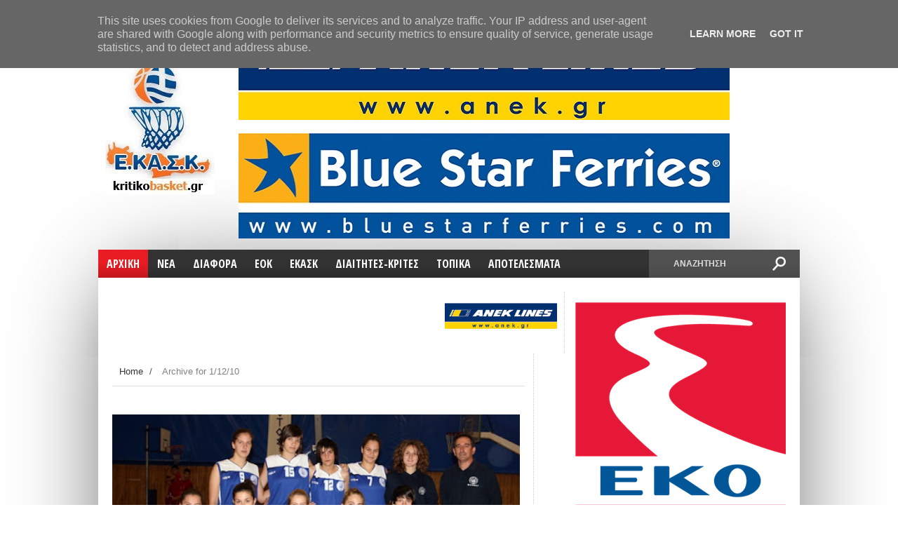

--- FILE ---
content_type: text/html; charset=UTF-8
request_url: http://www.kritikobasket.gr/2010/12/
body_size: 66406
content:
<!DOCTYPE html>
<html dir='ltr' xmlns='http://www.w3.org/1999/xhtml' xmlns:b='http://www.google.com/2005/gml/b' xmlns:data='http://www.google.com/2005/gml/data' xmlns:expr='http://www.google.com/2005/gml/expr'>
<head>
<link href='https://www.blogger.com/static/v1/widgets/335934321-css_bundle_v2.css' rel='stylesheet' type='text/css'/>
<script async='async' src='//pagead2.googlesyndication.com/pagead/js/adsbygoogle.js'></script>
<script>
  (adsbygoogle = window.adsbygoogle || []).push({
    google_ad_client: "ca-pub-6630056350473566",
    enable_page_level_ads: true
  });
</script>
<script async='async' custom-element='amp-auto-ads' src='https://cdn.ampproject.org/v0/amp-auto-ads-0.1.js'>
</script>
<!--[if lt IE 9]> <script src="http://html5shiv.googlecode.com/svn/trunk/html5.js"> </script> <![endif]-->
<link href='http://fonts.googleapis.com/css?family=Open+Sans%3A400%2C600%2C700%7COpen+Sans+Condensed%3A300%2C700%7COswald%3A300%2C400%2C700%7CAlegreya%3A400&subset=latin%2Clatin-ext%2Ccyrillic%2Ccyrillic-ext%2Cgreek-ext%2Cgreek%2Cvietnamese&ver=4.2.2' id='googlefonts-css' media='all' rel='stylesheet' type='text/css'/>
<link href='http://fonts.googleapis.com/css?family=Ubuntu:400,300,300italic,400italic,500,500italic,700,700italic&subset=latin,latin-ext' media='all' rel='stylesheet' type='text/css'/>
<meta content='width=device-width,initial-scale=1,minimum-scale=1,maximum-scale=1' name='viewport'/>
<meta content='text/html;charset=UTF-8' http-equiv='Content-Type'/>
<meta content='IE=edge,chrome=1' http-equiv='X-UA-Compatible'/>
<meta content='text/html; charset=UTF-8' http-equiv='Content-Type'/>
<meta content='blogger' name='generator'/>
<link href='http://www.kritikobasket.gr/favicon.ico' rel='icon' type='image/x-icon'/>
<link href='http://www.kritikobasket.gr/2010/12/' rel='canonical'/>
<link rel="alternate" type="application/atom+xml" title="kritikobasket.gr - Atom" href="http://www.kritikobasket.gr/feeds/posts/default" />
<link rel="alternate" type="application/rss+xml" title="kritikobasket.gr - RSS" href="http://www.kritikobasket.gr/feeds/posts/default?alt=rss" />
<link rel="service.post" type="application/atom+xml" title="kritikobasket.gr - Atom" href="https://www.blogger.com/feeds/7736563211989131547/posts/default" />
<!--Can't find substitution for tag [blog.ieCssRetrofitLinks]-->
<meta content='Νεα για το κρητικο μπασκετ, ανακοινωσεις ομαδες κρητης, περισσότερα στο kritikobasket.gr' name='description'/>
<meta content='http://www.kritikobasket.gr/2010/12/' property='og:url'/>
<meta content='kritikobasket.gr' property='og:title'/>
<meta content='Νεα για το κρητικο μπασκετ, ανακοινωσεις ομαδες κρητης, περισσότερα στο kritikobasket.gr' property='og:description'/>
<title>
1/12/10 - kritikobasket.gr
</title>
<!-- Description and Keywords (start) -->
<meta content='YOUR KEYWORDS HERE' name='keywords'/>
<!-- Description and Keywords (end) -->
<meta content='Νεα για το κρητικο μπασκετ, ανακοινωσεις ομαδες κρητης, περισσότερα στο kritikobasket.gr' name='og:description'/>
<meta content='kritikobasket.gr' property='og:site_name'/>
<meta content='http://www.kritikobasket.gr/' name='twitter:domain'/>
<meta content='1/12/10' name='twitter:title'/>
<meta content='summary' name='twitter:card'/>
<meta content='1/12/10' name='twitter:title'/>
<meta content='Νεα για το κρητικο μπασκετ, ανακοινωσεις ομαδες κρητης, περισσότερα στο kritikobasket.gr' name='twitter:description'/>
<!-- Social Media meta tag need customer customization -->
<meta content='Facebook App ID here' property='fb:app_id'/>
<meta content='Facebook Admin ID here' property='fb:admins'/>
<meta content='@username' name='twitter:site'/>
<meta content='@username' name='twitter:creator'/>
<link href='http://fonts.googleapis.com/css?family=Fjalla+One' rel='stylesheet' type='text/css'/>
<link href='//netdna.bootstrapcdn.com/font-awesome/4.0.3/css/font-awesome.css' rel='stylesheet'/>
<link href='https://www.blogger.com/static/v1/widgets/1535467126-widget_css_2_bundle.css' rel='stylesheet' type='text/css'/>
<link href='http://fonts.googleapis.com/css?family=Raleway:300,400,500,600' rel='stylesheet' type='text/css'/>
    <style type="text/css"><!-- /* 
    
<style id='page-skin-1' type='text/css'><!--
/*
-----------------------------------------------
Blogger Template Style
Name:        Sports Mag
Author :     http://www.soratemplates.com
License:     Premium Version
----------------------------------------------- */
/* Variable definitions
====================
<Variable name="maincolor" description="Main Color" type="color" default="#e91b23"/>
*/
html,body,div,span,applet,object,iframe,h1,h2,h3,h4,h5,h6,p,blockquote,pre,a,abbr,acronym,address,big,cite,code,del,dfn,em,img,ins,kbd,q,s,samp,small,strike,strong,sub,sup,tt,var,b,u,i,center,dl,dt,dd,ol,ul,li,fieldset,form,label,legend,table,caption,tbody,tfoot,thead,tr,th,td,article,aside,canvas,details,embed,figure,figcaption,footer,header,hgroup,menu,nav,output,ruby,section,summary,time,mark,audio,video{margin:0;padding:0;border:0;font-size:100%;font:inherit;vertical-align:baseline;}
/* HTML5 display-role reset for older browsers */
article,aside,details,figcaption,figure,footer,header,hgroup,menu,nav,section{display:block;}body{line-height:1;display:block;}*{margin:0;padding:0;}html{display:block;}ol,ul{list-style:none;}blockquote,q{quotes:none;}blockquote:before,blockquote:after,q:before,q:after{content:&#39;&#39;;content:none;}table{border-collapse:collapse;border-spacing:0;}
/* FRAMEWORK */
.navbar,.post-feeds,.feed-links{display:none;
}
.section,.widget{margin:0 0 0 0;padding:0 0 0 0;
}
strong,b{font-weight:bold;
}
cite,em,i{font-style:italic;
}
a:link{color:#383838;text-decoration:none;outline:none;transition:all 0.25s;-moz-transition:all 0.25s;-webkit-transition:all 0.25s;
}
a:visited{color:#333333;text-decoration:none;
}
a:hover{color:#cc4343;text-decoration:none;
}
a img{border:none;border-width:0;outline:none;
}
abbr,acronym{
}
sup,sub{vertical-align:baseline;position:relative;top:-.4em;font-size:86%;
}
sub{top:.4em;}small{font-size:86%;
}
kbd{font-size:80%;border:1px solid #999;padding:2px 5px;border-bottom-width:2px;border-radius:3px;
}
mark{background-color:#ffce00;color:black;
}
p,blockquote,pre,table,figure,hr,form,ol,ul,dl{margin:1.5em 0;
}
hr{height:1px;border:none;background-color:#666;
}
/* heading */
h1,h2,h3,h4,h5,h6{font-weight:bold;line-height:normal;margin:0 0 0.6em;
}
h1{font-size:200%
}
h2{font-size:180%
}
h3{font-size:160%
}
h4{font-size:140%
}
h5{font-size:120%
}
h6{font-size:100%
}
/* list */
ol,ul,dl{margin:.5em 0em .5em 3em
}
ol{list-style:decimal outside
}
ul{list-style:disc outside
}
li{margin:.5em 0
}
dt{font-weight:bold
}
dd{margin:0 0 .5em 2em
}
/* form */
input,button,select,textarea{font:inherit;font-size:100%;line-height:normal;vertical-align:baseline;
}
textarea{display:block;-webkit-box-sizing:border-box;-moz-box-sizing:border-box;box-sizing:border-box;
}
/* code blockquote */
pre,code{font-family:&quot;Courier New&quot;,Courier,Monospace;color:inherit;
}
pre{white-space:pre;word-wrap:normal;overflow:auto;
}
.post-body blockquote {
background: url(https://blogger.googleusercontent.com/img/b/R29vZ2xl/AVvXsEgEnwau50ZsMUYQB0AzdQ43MrWBkf83sT2ihyphenhyphenU8GqXp-NNffsX13Yq07XwzO6P3pYQ1TtNJ1aVgKc75X620NsgD7L_HwqNlxFPsW4ITOJ8qdapksHaip-tzYz97GUnSUHDGAxW_2w4GV8ua/s50/quote.png) no-repeat scroll left 18px transparent;
font-family: Monaco,Georgia,&quot;
font-size: 100%;
font-style: italic;
line-height: 22px;
margin: 20px 0 30px 20px;
min-height: 60px;
padding: 0 0 0 60px;
}
/* table */
.post-body table[border=&quot;1&quot;] th, .post-body table[border=&quot;1&quot;] td, .post-body table[border=&quot;1&quot;] caption{border:1px solid;padding:.2em .5em;text-align:left;vertical-align:top;
}
.post-body table.tr-caption-container {border:1px solid #e5e5e5;
}
.post-body th{font-weight:bold;
}
.post-body table[border=&quot;1&quot;] caption{border:none;font-style:italic;
}
.post-body table{
}
.post-body td, .post-body th{vertical-align:top;text-align:left;font-size:13px;padding:3px 5px;border:1px solid #e5e5e5;
}
.post-body th{background:#f0f0f0;
}
.post-body table.tr-caption-container td {border:none;padding:8px;
}
.post-body table.tr-caption-container, .post-body table.tr-caption-container img, .post-body img {max-width:100%;height:auto;
}
.post-body td.tr-caption {color:#666;font-size:80%;padding:0px 8px 8px !important;
}
img {
max-width:100%;
height:auto;
border:0;
}
table {
max-width:100%;
}
.clear {
clear:both;
}
.clear:after {
visibility:hidden;
display:block;
font-size:0;
content:" ";
clear:both;
height:0;
}
body#layout div#header-right {
width: 60%;
max-width: 100%;
float: right;
max-height: 100% !important;
}
body#layout .header {
height: 100% !important;
}
body#layout #content-wrapper, body#layout .sidebar-container, body#layout #sidebar-narrow {
padding:0;
}
body#layout #mywrapper{
width: 69%;
float: left;
}
body#layout .layout-widget-description {
display: none!important
}
body#layout .tagcloud a, body#layout .tagcloud1 a {
padding: 0;
margin: 0;
float: none;
}
body#layout #post-wrapper {
width: 100%;
float: left;
}
body#layout div#sidebar-narrow {
width: 210px;
}
body#layout div#main {
width: 90%;
}
body#layout #sidebar-wrapper {
overflow: visible;
width: 30%;
}
body#layout #header-wrapper {
padding:0;
}
body#layout #nav {
display:none;
}
body#layout #bottombar {
padding:0;
}
body#layout #bottombar .widget {
margin: 8px 0 0 0;
}
body#layout #bottombar .left, body#layout #bottombar .center, body#layout #bottombar .right {
width: 29%;
}
body {
margin: 0 0 0 0;
padding: 0 0 0 0;
text-align: left;
font-family: "Helvetica", Arial, sans-serif;
font-size: 14px;
line-height: 22px;
background: #fff;
color: #494949;
word-wrap: break-word;
}
/* outer-wrapper */
.row {
width: 1000px;
}
#outer-wrapper {
background:#ffffff;
margin:0px auto 0px;
overflow: hidden;
background: #ffffff;
box-shadow: 0 20px 150px -40px #000;
-moz-box-shadow: 0 20px 150px -40px #000;
-ms-box-shadow: 0 20px 150px -40px #000;
-o-box-shadow: 0 20px 150px -40px #000;
-webkit-box-shadow: 0 20px 150px -40px #000;
}
/* NAVIGATION MENU */
div#top-nav {
background-color: #fff;
height: 35px;
top: 0;
margin: 0 auto;
z-index: 9999;
border-bottom: 1px solid #ddd;
border-left: 1px solid #ddd;
border-right: 1px solid #ddd;
}
.top-menu {
font:normal normal 12px Arial, sans-serif;
margin:0 auto;
height:35px;
overflow:hidden;
}
.top-menu1 {
font:normal normal 12px Arial, sans-serif;
margin:0 auto;
height:43px;
overflow:hidden;
padding: 0px 0px 0;
}
.menubar {
list-style-type:none;
margin:0 0 0 0;
padding:0 0 0 0;
}
.menubar li {
display: block;
float: left;
line-height: 37px;
margin: 0 0 0 0;
padding: 0 0 0 0;
}
.menubar li a {
padding: 0 12px;
line-height: 13px;
text-decoration: none;
text-transform: uppercase;
font-size: 13px;
text-transform: uppercase;
font-family: 'Open Sans', Arial, sans-serif;
font-weight: 300;
color: #333;
}
.menubar li a:hover {
color:#222;
}
ul.socialbar {
height: 35px;
margin: 0 0 0 0;
padding: 0 0;
float: right;
line-height: 35px;
background: #fff;
}
ul.socialbar a {
color: #333;
font-size: 16px;
padding: 5px 6px;
text-align: center;
border-left: 1px solid #e0e0e0;
-moz-box-shadow: inset 1px 0 0 #fff;
-webkit-box-shadow: inset 1px 0 0 #fff;
box-shadow: inset 1px 0 0 #fff;
}
ul.socialbar .fa{width: 20px;}
ul.socialbar li {
display:inline-block;
list-style-type:none;
float:right;
margin:0 0;
padding:0 0;
border-right:none;
}
/* HEADER WRAPPER */
#header-wrapper {
margin:0 auto;
overflow:hidden;
padding: 0;
}
.header {
float:left;
width:17%;
max-width:300px;
height: 200px;
margin: 0px 0 5PX;
}
div#header-inner {
margin-left: 10px;
margin-top: 10px;
}
.header h1.title,.header p.title {
font:normal bold 50px Fjalla One, Arial, Helvetica, sans-serif;
margin:0 0 0 0;
text-transform:uppercase;
}
.header .description {
color:#555555;
}
.header a {
color:#333333;
}
.header a:hover {
color:#999;
}
.header img {
display:block;
padding: 2px 0 2px;
}
.header-right {
float: right;
padding: 0;
overflow: hidden;
margin:5px 0px 10px 0;
width: 80%;
max-width: 1000px;
max-height: 305px;
}
.header-right img {
display:block;
}
#nav {
font: normal bold 12px Arial, sans-serif;
text-transform: uppercase;
height: 40px;
top: 0;
width: 100%;
z-index: 9999;
background-color: #fafafa;
background: #333333 url(https://blogger.googleusercontent.com/img/b/R29vZ2xl/AVvXsEh1zzHT8GJ9L-MCEl4K8Zcxw4a6wdm8FrkbbTr7qTvhCbG1xo6xqLaI4nULomaVecS7FLouoTHqD3wnPbtjJ3rPXknP35UnAHQ1o5nYtg3Q3Z7h36A9j9vplRDegmonoiDC_ifDeNUprS5O/s1600/menu-fade.png) repeat-x bottom;
margin-bottom: 20px;
}
.menubar2 {
list-style: none;
margin:0 0 0 0;
*zoom: 1;
float:left;
}
.menubar2:before,
.menubar2:after {
content: " ";
display: table;
}
.menubar2:after {
clear: both;
}
.menubar2 ul {
list-style: none;
margin:0 0 0 0;
width:12em;
}
.menubar2 a {
display:block;
padding:2px 15px;
}
.menubar2 li {
position: relative;
display: block;
float: left;
line-height: 40px;
margin: 0 0 0 0;
padding: 0 1px 0 0;
}
.menubar2 > li {
float: left;
}
.menubar2 > li > a {
color: #fff;
/* float: left; */
font-size: 16px;
font-weight: 700;
line-height: 100%;
padding: 12px;
text-transform: uppercase;
font-family: 'Open Sans Condensed',sans-serif;
}
.active {
background: #e91b23;
color: #fff!important;
background: #e91b23 url(https://blogger.googleusercontent.com/img/b/R29vZ2xl/AVvXsEh1zzHT8GJ9L-MCEl4K8Zcxw4a6wdm8FrkbbTr7qTvhCbG1xo6xqLaI4nULomaVecS7FLouoTHqD3wnPbtjJ3rPXknP35UnAHQ1o5nYtg3Q3Z7h36A9j9vplRDegmonoiDC_ifDeNUprS5O/s1600/menu-fade.png) repeat-x bottom;
}
.active a{
color: #fff!important;
}
.menubar2 li ul {
background: #383838;
border-bottom: 4px solid #cc4343;
display:block;
position:absolute;
left:0;
z-index:10;
visibility:hidden;
opacity:0;
-webkit-transition:all .25s ease-out;
-moz-transition:all .25s ease-out;
-ms-transition:all .25s ease-out;
-o-transition:all .25s ease-out;
transition:all .25s ease-out;
}
.menubar2 li li ul {
left:100%;
top:-1px;
}
.menubar2 > li.hover > ul {
visibility:visible;
opacity:10;
}
.menubar2 li li.hover ul {
visibility:visible;
opacity:10;
}
.menubar2 li li a {
display: block;
color: #fff;
font-family: 'Droid Sans', sans-serif;
position: relative;
z-index: 100;
line-height: 32px;
border-bottom: 1px solid #cc4343;
}
.menubar2 li li a:hover {
color:#878787;
}
.menubar2 li li li a {
color: #e0dfdf;
font-family: 'Droid Sans', sans-serif;
text-shadow: 0 1px 1px #4B4B4B;
z-index:20;
}
i.fa.fa-home {
font-size: 25px;
padding: 17px 5px;
}
/* CONTENT WRAPPER */
#content-wrapper {
background-color:transparent;
margin: 0 auto;
padding: 0px 20px 0;
word-wrap:break-word;
}
div#featured-posts-section {
max-height: 400px;
overflow: hidden;
background: #000;
box-shadow: 0 2px 7px -3px #000;
-ms-box-shadow: 0 2px 7px -3px #000;
-moz-box-shadow: 0 2px 7px -3px #000;
-o-box-shadow: 0 2px 7px -3px #000;
-webkit-box-shadow: 0 2px 7px -3px #000;
}
.largebanner {
background:#fff;
border-right:1px solid #e5e5e5;
border-bottom:1px solid #e5e5e5;
border-left:1px solid #e5e5e5;
}
.largebanner .widget {
padding:15px 14px;
overflow:hidden;
}
.largebanner img, .largebanner iframe{
display:block;
max-width:100%;
border:none;
overflow:hidden;
}
/* POST WRAPPER */
#post-wrapper {
background:transparent;
float:left;
width:600px;
max-width:1000px;
margin:0 0 10px;
border-right: 1px dotted #ccc;
}
.post-container {
padding:0px 0px 0 0;
}
.header h1.title:first-letter {
color: #e91b23;
}
.breadcrumbs {font-size: 13px;
line-height: 21px;
margin: 0 0 25px 0;
display: block;
overfolow: hidden;
padding: 0 0 10px 0;
border-bottom: 1px solid #dfdfdf;}
.breadcrumbs > span {padding: 10px 5px 10px 10px;}
.breadcrumbs > span:last-child {background: none repeat scroll 0 0 transparent;color: #808080;}
.breadcrumbs a {color: #333333;}
.post {
background:#ffffff;
margin:0 7px 15px 0;
padding:15px 0;
border-bottom: 1px solid #E2E2E2;
}
.post-body {
display: block;
margin: 0 0 0 0;
font-size: 16px;
line-height: 28px;
color: #585858;
}
h2.post-title, h1.post-title {
font-size: 24px;
font-weight: 400;
line-height: 120%;
margin-bottom: 10px;
width: 100%;
font-family: 'Oswald',sans-serif;
}
h2.post-title a, h1.post-title a, h2.post-title, h1.post-title {
color:#383838;
}
h2.post-title a:hover, h1.post-title a:hover {
color:#e91b23;
}
.img-thumbnail {
background:#fbfbfb url(https://blogger.googleusercontent.com/img/b/R29vZ2xl/AVvXsEi9upCNB5f9z_d5uYuoMsGAcGfOwZhyx31VOuqZOW4-MsG0hIWV_fFfafa_892fCzdjTW2Xt8BrC3bpFVtgYOPR6XjFpWHrp7rQfNem4NSn7LLiQH3HIH0MZB9GR58YVR8K12MrlkPUwC4B/w200-c-h140/no-image.png) no-repeat center center;
position:relative;
float:left;
width:200px;
height:200px;
margin:0 25px 10px 0;
}
.img-thumbnail img {
width:200px;
height:200px;
}
article.post.hentry:first-child .img-thumbnail {
width: 100%;
height: 250px;
}
article.post.hentry:first-child .img-thumbnail img {
width: 100%;
height: 250px;
object-fit:cover;
}
span.rollover {
}
span.rollover:before {
content:"";
position: absolute;
width:24px;
height:24px;
margin:-12px;
top:50%;
left:50%;
}
span.rollover:hover {
opacity: .7;
-o-transition:all 1s;
-moz-transition:all 1s;
-webkit-transition:all 1s;
}
.post-info {
background: transparent;
padding: 5px 0;
color: #aaa !important;
display: inline-block;
margin: 0px 0 0px 0;
font-size: 12px;
font-weight: 400;
line-height: 21px;
color: #c4c4c4;
text-transform: uppercase;
margin-bottom: 13px;
}
.post-info a {
display:inline-block;
color:#666666;
}
.author-info, .time-info, .comment-info, .label-info, .review-info {
margin-right:12px;
display:inline;
}
a.readmore {
display: inline-block;
margin: 15px 0 0;
background-color: #e91b23;
padding: 0px 10px;
line-height: 26px;
color: #FFFFFF;
font-size: 11px;
font-weight: bold;
text-transform: uppercase;
}
a.readmore:hover  {
}
/* Page Navigation */
.pagenavi {
clear: both;
margin: -16px 0 10px;
text-align: center;
font-size: 14px;
font-weight: bold;
padding: 0px;
text-transform: uppercase;
border-bottom: 1px solid #ddd;
border-top: 1px solid #ddd;
}
.pagenavi span,.pagenavi a {
padding: 6px 20px 6px 15px;
display:inline-block;
color:$(readmore.color);
float: left;
background: none repeat scroll 0 0 transparent;
border-right: 1px solid #DDDDDD;
background-color:$(readmore.background.color);
border: 1px solid $(readmore.border.color);
}
.pagenavi .current, .pagenavi .pages, .pagenavi a:hover {
background: #e91b23;
color: #fff;
}
.pagenavi .pages {
display:none;
}
/* SIDEBAR WRAPPER */
#sidebar-wrapper {
background:transparent;
float:right;
width:35%;
max-width:300px;
margin:0 auto;
}
.sidebar-container {
padding:15px 0;
}
.sidebar h2, .panel h2 {
display: block;
font-family: 'Raleway',sans-serif;
font-weight: 500;
font-size: 20px;
line-height: 22px;
padding: 0 0 13px 0px;
margin: 6px -20px 20px -15px;
border-top: 3px solid #e91b23;
color: #222;
}
#sidebar-narrow .sidebar h2, .panel h2 {
display: block;
font-family:  none;
font-weight: none;
font-size:  none;
line-height:  none;
padding:  none;
margin:  none;
border-top: none;
color: none;
}
#sidebar-narrow .sidebar h2 span {
color: none;
float:  none;
font:  none;
margin-left:  none;
padding:  none;
position:  none;
text-transform:  none;
z-index:  none;
background:  none;
color: #aaa;
float: left;
font: 300 28px/32px 'Oswald',sans-serif;
margin: 0 0 20px -25px;
padding: 5px 20px;
text-align: center;
text-transform: uppercase;
width: 100%;
}
#sidebar1 h2 span,#sidebar h2 span{
}
.sidebar h2 span {
color: #fff;
float: left;
font: 400 12px/12px 'Oswald',sans-serif;
margin-left: 20px;
padding: 5px 7px;
position: relative;
text-transform: uppercase;
z-index: 10;
background: #e91b23;
}
#bottombar h2 span {
bottom: -2px;
padding: 6px;
color: #fff;
}
.sidebar h2:after, .panel h2:after {
content: " ";
width:90px;
height: 0px;
position: absolute;
left: 0;
bottom: -2px;
}
.sidebar .widget {
margin:0 0 15px;
}
.sidebar ul, .sidebar ol {
list-style-type:none;
margin:0 0 0 0;
padding:0 0 0 0;
}
.sidebar li {
margin:5px 0;
padding:0 0 0 0;
}
/* Recent Post */
.recent-post-title {
margin:0 0 15px;
padding:0;
position:relative;
}
div.recent-post-title:after {
}
.recent-post-title h2 {
display: block;
font-family: 'Raleway',sans-serif;
font-weight: 500;
font-size: 24px;
line-height: 24px;
padding: 0 0 13px 0px;
margin: 6px 0 5px 0;
border-bottom: 3px #cc4343 solid;
color: #222;
}
.recent-post-title h2 span{padding-bottom: 11px;
border-bottom: 3px #444 solid;}
.recent-post-title h2 a {
color:#474747;
}
.stylebox {
float:left;
width:50%;
margin:0 0;
}
.stylebox .widget {
padding:0 15px 15px 0;
}
.stylebox .widget-content {
background:#ffffff;
}
.stylebox ul {
list-style-type:none;
margin:0 0 0 0;
padding:0 0 0 0;
}
.stylebox1 {
float:left;
width:98%;
margin:0 0;
}
.stylebox1 .widget {
padding:0 0px 15px 0;
}
.stylebox1 .widget-content {
background:#ffffff;
}
.stylebox1  ul {
list-style-type:none;
margin:0 0 0 0;
padding:0 0 0 0;
}
/* Recent Post */
ul.xpose_thumbs {
margin:0 0 0 0;
}
ul.xpose_thumbs li {
font-size:12px;
min-height:68px;
margin:0 0 8px;
padding:0 0 8px;
border-bottom:1px dotted #e5e5e5;
}
ul.xpose_thumbs .xpose_thumb {
position:relative;
background:#fbfbfb;
margin:3px 0 10px 0;
width:100%;
height:50px;
padding-bottom:46%;
overflow:hidden;
}
ul.xpose_thumbs .xpose_thumb img {
height:auto;
width:100%;
}
ul.xpose_thumbs1 {
margin:0 0 0 0;
width:65%;
float:left;
}
ul.xpose_thumbs1 li {
font-size:12px;
min-height:68px;
margin:0 0 8px;
padding:0 0 8px;
border-bottom:1px dotted #e5e5e5;
}
ul.xpose_thumbs1 .xpose_thumb {
position:relative;
background:#fbfbfb;
margin:3px 0 10px 0;
width:100%;
height:62px;
padding-bottom:46%;
overflow:hidden;
}
ul.xpose_thumbs1 .xpose_thumb img {
height:auto;
width:100%;
}
ul.xpose_thumbs2 {
font-size:13px;
}
ul.xpose_thumbs2 li {
padding:0 0;
min-height:106px;
font-size:11px;
margin: 0 0 8px;
padding: 0 0 8px;
border-bottom:1px dotted #e5e5e5;
}
ul.xpose_thumbs2 .xpose_thumb2 {
background:#fbfbfb;
float:left;
margin:3px 8px 0 0;
height:100px;
width:100px;
}
ul.xpose_thumbs2 .xpose_thumb2 img {
height:100px;
width:100px;
}
span.xpose_title {
font-family: "Raleway",Helvetica,Arial,sans-serif;
font-size: 22px;
line-height: 24px;
font-weight: 500;
color: #222;
margin: 0 0 15px 0;
}
span.xpose_title2 {
font-size:16px;
}
span.xpose_title_big {
font-family: "Raleway",Helvetica,Arial,sans-serif;
font-size: 36px;
line-height: 40px;
font-weight: 400;
color: #222;
margin: 0 0 30px 0;
}
span.xpose_title22 {
font-size: 18px;
line-height: 24px;
font-weight: 500;
color: #222;
margin: 0 0 0 0;
}
span.rp_summary {
display: block;
margin: 0 0 0 0;
font-size: 16px;
line-height: 28px;
color: #585858;
}
span.xpose_meta {
background: transparent;
display: block;
font-size: 11px;
color: #aaa;
color: #aaa !important;
margin: 0px 0 0px 0;
font-size: 13px;
font-weight: 400;
line-height: 21px;
text-transform: uppercase;
}
span.xpose_meta a {
color: #aaa !important;
display: inline-block;
margin: 10px 0 10px 0;
font-size: 13px;
font-weight: 400;
line-height: 21px;
color: #c4c4c4;
text-transform: uppercase;
}
span.xpose_meta_date, span.xpose_meta_comment, span.xpose_meta_more  {
display:inline-block;
margin-right:8px;
}
span.xpose_meta_date:before {
content: "\f073";
font-family: FontAwesome;
font-style: normal;
font-weight: normal;
text-decoration: inherit;
padding-right:4px;
}
span.xpose_meta_comment:before  {
content: "\f086";
font-family: FontAwesome;
font-style: normal;
font-weight: normal;
text-decoration: inherit;
padding-right:4px;
}
span.xpose_meta_more:before {
content: "\f0a9";
font-family: FontAwesome;
font-style: normal;
font-weight: normal;
text-decoration: inherit;
padding-right:4px;
}
ul.xpose_thumbs2 li a:hover, ul.xpose_thumbs li a:hover {
color:#cc4343;
}
ul.xpose_thumbs22 {
font-size:13px;
width:32%;
float:right;
}
ul.xpose_thumbs22 li {
padding:0 0;
min-height:66px;
font-size:11px;
margin: 0 0 8px;
padding: 0 0 3px;
border-bottom:1px dotted #e5e5e5;
}
ul.xpose_thumbs22 .xpose_thumb2 {
background: #fbfbfb;
float: left;
margin: 3px 8px 6px 0;
height: 140px;
width: 245px;
}
ul.xpose_thumbs22 .xpose_thumb2 img {
height:140px;
width:245px;
}
span.xpose_title {
font-family: "Raleway",Helvetica,Arial,sans-serif;
font-size: 22px;
line-height: 24px;
font-weight: 500;
color: #222;
margin: 0 0 15px 0;
}
span.xpose_title2 {
font-size:16px;
}
span.rp_summary {
display: block;
margin: 0 0 0 0;
font-size: 16px;
line-height: 28px;
color: #585858;
}
span.xpose_meta {
background: transparent;
display: block;
font-size: 11px;
color: #aaa;
color: #aaa !important;
margin: 0px 0 0px 0;
font-size: 13px;
font-weight: 400;
line-height: 21px;
text-transform: uppercase;
}
span.xpose_meta a {
color: #aaa !important;
display: inline-block;
margin: 10px 0 10px 0;
font-size: 13px;
font-weight: 400;
line-height: 21px;
color: #c4c4c4;
text-transform: uppercase;
}
span.xpose_meta_date, span.xpose_meta_comment, span.xpose_meta_more  {
display:inline-block;
margin-right:8px;
}
span.xpose_meta_date:before {
content: "\f073";
font-family: FontAwesome;
font-style: normal;
font-weight: normal;
text-decoration: inherit;
padding-right:4px;
}
span.xpose_meta_comment:before  {
content: "\f086";
font-family: FontAwesome;
font-style: normal;
font-weight: normal;
text-decoration: inherit;
padding-right:4px;
}
span.xpose_meta_more:before {
content: "\f0a9";
font-family: FontAwesome;
font-style: normal;
font-weight: normal;
text-decoration: inherit;
padding-right:4px;
}
ul.xpose_thumbs22 li a:hover, ul.xpose_thumbs li a:hover {
color:#cc4343;
}
/* BOTTOMBAR */
#bottombar {
overflow:hidden;
margin:0 auto;
padding:15px 28px;
box-sizing: border-box;
width: 100%;
color:#dddddd;
background: #333 url(https://blogger.googleusercontent.com/img/b/R29vZ2xl/AVvXsEjh0pUsZnLvA4jhocLuNC99cqHdUVKjOpQlhBjx0Dt6xrhPZ7Bvd8qSXTyF3kdX69fkAvXX2_0YzKa9FLGs5WYY5SKe2Am1sLlFR91dVmVB_Ktu5K_Ya_rWlf7lAbAEXimKiBAZ4MXn-ltY/s1600/dark-noise.gif);
}
#bottombar .left {
float:left;
width:33.33%;
}
#bottombar .center {
float:left;
width:33.33%;
}
#bottombar .right {
float:right;
width:33.33%;
}
#bottombar .left .widget, #bottombar .center .widget {
margin:0;
padding-right: 15px;
box-sizing: border-box;
}
#bottombar .right .widget {
margin:0 0 15px 0;
}
#bottombar h2 {
font:normal bold 13px Arial, sans-serif;
margin:0 0 10px 0;
padding:6px 0;
text-transform:uppercase;
position:relative;
color:#eeeeee;
}
#bottombar ul, #bottombar ol {
list-style-type:none;
margin:0 0 0 0;
padding:0 0 0 0;
}
#bottombar li {
margin:5px 0;
padding:0 0 0 0;
}
#bottombar ul li:before {
color:#eeeeee !important;
}
#bottombar a {
color:#dddddd;
}
#bottombar a:hover {
color:#ffffff;
}
/* FOOTER */
/* FOOTER */
#footer-wrapper {
background: #222;
margin: 0 auto;
padding: 4px 20px 0;
overflow: hidden;
color: #eeeeee;
font-size: 12px;
}
.footer-left {
float:left;
margin:10px;
color: #949494;
}
.footer-right {
float:right;
color: #949494;
}
#footer-wrapper a {
color:#b8b8b8;
}
#footer-wrapper a:hover {
color:#ffffff;
}
/* CUSTOM WIDGET */
.widget ul {
line-height:1.4em;
}
/* Tab Menu */
.set, .panel {
margin: 0 0;
}
.tabs .panel {
padding:0 0;
}
.tabs-menu {
border-bottom:3px solid #E73138;
padding: 0 0;
margin:0 0;
}
.tabs-menu li {
font:normal bold 12px Arial, sans-serif;
display: inline-block;
*display: inline;
zoom: 1;
margin: 0 3px 0 0;
padding:10px;
background:#fff;
border:1px solid #e5e5e5;
border-bottom:none !important;
color:#333333;
cursor:pointer;
position:relative;
}
.tabs-menu .active-tab {
background:#E73138;
border:1px solid #E73138;
border-bottom:none !important;
color:#fff;
}
.tabs-content {
padding:10px 0;
}
.tabs-content .widget li {
float:none !important;
margin:5px 0;
}
.tabs-content .widget ul {
overflow:visible;
}
/* Custom CSS for Blogger Popular Post Widget */
.PopularPosts ul,
.PopularPosts li,
.PopularPosts li img,
.PopularPosts li a,
.PopularPosts li a img {
margin:0 0;
padding:0 0;
list-style:none;
border:none;
background:none;
outline:none;
}
.PopularPosts ul {
margin:.5em 0;
list-style:none;
color:black;
counter-reset:num;
}
.PopularPosts ul li img {
display:block;
margin:0 .5em 0 0;
width:75px;
height:75px;
float:left;
}
.PopularPosts ul li {
margin:0 10% .4em 0 !important;
padding:.5em 1.5em .5em .5em !important;
counter-increment:num;
position:relative;
}
.PopularPosts ul li:before,
.PopularPosts ul li .item-title a, .PopularPosts ul li a {
font-weight:bold;
color:#333 !important;
text-decoration:none;
}
#bottombar .PopularPosts ul li:before,
#bottombar .PopularPosts ul li .item-title a, #bottombar .PopularPosts ul li a {
font-weight:bold;
color:#fff !important;
text-decoration:none;
line-height: 16px;
font-family: 'Raleway', Arial, sans-serif;
font-weight: 400;
}
/* Set color and level */
.PopularPosts ul li {margin-right:1% !important}
.PopularPosts .item-thumbnail {
margin:0 0 0 0;
}
.PopularPosts .item-snippet {
font-size:11.5px;
color: #646464;
}
#bottombar .PopularPosts .item-snippet {
font-size:12px;
color: #a8a8a8;
}
.profile-img{
display:inline;
opaciry:10;
margin:0 6px 3px 0;
}
/* back to top */
#back-to-top {
background: #e91b23;
color: #ffffff;
padding: 8px 10px;
border-radius: 50%;
font-size: 24px;
border: 1px solid #e91b23;
}
.back-to-top {
position:fixed !important;
position:absolute;
bottom:130px;
right:20px;
z-index:999;
}
/* ==== Related Post Widget Start ==== */
#related-posts h2 > span{
border-bottom: 2px solid #cc4343;
bottom: -2px;
padding: 4px 10px;
}
#related-posts{
float:left;
width:100%;
margin-bottom:40px;
}
#related-posts h2{
border-bottom: 2px solid #eee;
padding: 4px 0;
font: normal normal 18px Oswald;
text-transform: uppercase;
font: normal bold 12px Arial, sans-serif;
text-align: left;
color: #474747;
margin-bottom: 5px;
}
#related-posts .related_img {
padding:0px;
width:285px;
height:170px;
}
#related-posts .related_img:hover{
opacity:.7;
filter:alpha(opacity=70);
-moz-opacity:.7;
-khtml-opacity:.7;
}
/* share buttons */
.share-buttons-box {
height: 67px;
background: url(https://blogger.googleusercontent.com/img/b/R29vZ2xl/AVvXsEisCIuUIokqxc050BduayUaI8il6gnfDRmoZDe91FKnb8tSt2xITTboDklTAlZ5K_TtcFamtYzdDKw1I33PVsLi69B3dU70mR-_Z5BJEhYSyLZFkRZU8Id3jqew1Bdn6sBMZ19_FPc68C1H/s1600/share.png) no-repeat 330px 10px;
margin:20px 0 15px;
overflow:hidden;
}
.share-buttons {
margin:0 0;
height:67px;
float:left;
}
.share-buttons .share {
float:left;
margin-right:10px;
display:inline-block;
}
/* error and search */
.status-msg-wrap {
font-size:120%;
font-weight:bold;
width:100%;
margin:20px auto;
}
.status-msg-body {
padding:20px 2%;
width:96%;
}
.status-msg-border {
border:1px solid #e5e5e5;
opacity:10;
width:auto;
}
.status-msg-bg {
background-color:#ffffff;
}
.status-msg-hidden {
padding:20px 2%;
}
#ArchiveList ul li:before {
content:"" !important;
padding-right:0px !important;
}
/* facebook comments */
.fb-comments{width: 100% !important;}
.fb-comments iframe[style]{width: 100% !important;}
.fb-like-box{width: 100% !important;}
.fb-like-box iframe[style]{width: 100% !important;}
.fb-comments span{width: 100% !important;}
.fb-comments iframe span[style]{width: 100% !important;}
.fb-like-box span{width: 100% !important;}
.fb-like-box iframe span[style]{width: 100% !important;
}
.rich-snippet {
padding:10px;
margin:15px 0 0;
border:3px solid #eee;
font-size:12px;
}
/*-------sidebar----------------*/
.sidebar-narrow{margin:0}
#sidebar-narrow .widget{margin-bottom:30px;}
#sidebar-narrow{float:right;width:160px;margin-right: 14px;
border-right: 1px dotted #ccc;
padding: 16px 10px 0 15px;  text-align: center;}
div#main {
width: 98%;
margin-top: 15px;
}
div#mywrapper {
float: left;
width: 659px;
}
#sidebartab {
margin-bottom: 15px;
}
.tab-widget-menu {
height: 46px;
margin: 0 -21px 0 -18px;
padding: 8px 0 0 2px;
}
#sidebartab .widget {
margin-bottom: 0;
padding-bottom: 0;
}
#sidebartab .h2title {
display: none;
}
#sidebartab .h2titlesmall {
display: none;
}
#sidebartab .widget-content {
box-shadow: none;
-moz-box-shadow: none;
-webkit-box-shadow: none;
border: 0;
}
.tab-widget-menu ul, .tab-widget-menu li {
list-style: none;
padding: 0;
margin: 0;
}
.tab-widget-menu li {
background: #333;
bottom: -2px;
color: #FFF;
cursor: pointer;
float: left;
height: 38px;
line-height: 38px;
margin: -2px 0px 0 0px;
padding: 0;
position: relative;
text-align: center;
width: 33.3%;
z-index: 2;
}
.tab-widget-menu li.selected {
background: #e91b23;
border-width: 1px 1px 3px;
color: #FFF;
margin-top: -2px;
}
#sidebartab .h2title, #sidebartab h2 {
display: none;
}
#sidebartab .h2titlesmall, #sidebartab h2 {
display: none;
}
#sidebartab .widget-content img {
padding: 2px;
border: 1px solid lightGrey;
width: 85px;
height: 85px;
}
#sidebartab .popular-posts li {
background: none repeat scroll 0 0 transparent;
border-bottom: 1px solid #E9E9E9;
overflow: hidden;
padding: 10px 0;
}
.PopularPosts img:hover, #sidebartab .widget-content img:hover {
-khtml-opacity: 0.4;
-moz-opacity: 0.4;
opacity: 0.4;
}
#sidebarlab .sidebar li a:hover {
color: #fff;
background: #222;
}
.PopularPosts a {font-weight:bold;}
.tagcloud a {
background: #e4e4e4;
color: #888;
display: block;
float: left;
font-size: 14px!important;
line-height: 12px;
margin: 0 2px 2px 0;
padding: 12px 17px;
}
.tagcloud a:link {
color: #888;
}
.tagcloud a:hover {
background: #cc4343;
color: #fff;
}
.tagcloud1 a {
background: #555555;
color: #888;
display: block;
float: left;
font-size: 14px!important;
line-height: 12px;
margin: 0 2px 2px 0;
padding: 12px 17px;
}
.tagcloud1 a:link {
color: #888;
}
.tagcloud1 a:hover {
background: #cc4343;
color: #fff;
}
.showpageArea a {
clear:both;
margin:-5px 0 10px;
text-align:center;
font-size:11px;
font-weight:bold;
text-transform:uppercase;
}
.showpageNum a {
padding:6px 10px;
margin-right:3px;
display:inline-block;
color:#333333;
background-color:#ffffff;
border: 1px solid #dddddd;
}
.showpageNum a:hover {
border: 1px solid #aaaaaa;
}
.showpagePoint {
padding:6px 10px;
margin-right:3px;
display:inline-block;
color:#333333;
background-color:#ffffff;
border: 1px solid #aaaaaa;
}
.showpageOf {
display:none;
}
.showpage a {
padding:6px 10px;
margin-right:3px;
display:inline-block;
color:#333333;
background-color:#ffffff;
border: 1px solid #dddddd;
}
.showpage a:hover {
border: 1px solid #aaaaaa;
}
.showpageNum a:link,.showpage a:link {
text-decoration:none;
color:#666;
}
.button {
text-align: center;
width: 100%;
margin: 10px 0;
padding: 0;
font-size: 14px;
font-family: 'Tahoma', Geneva, Sans-serif;
color: #fff;
margin-left: 0em !important;
}
.button ul {
margin: 0;
padding: 0;
}
.button li {
display: inline-block;
margin: 10px 0;
padding: 0;
}
#Attribution1 {
height:0px;
visibility:hidden;
display:none
}
.author-avatar img{float: left;
border: 50%;
width: 100px;
height: 100px;
-webkit-border-radius: 50px;
-moz-border-radius: 50px;
border-radius: 50px;
}
#author-box h3 {
padding-bottom: 5px;
font-size: 18px;
font-family: Oswald,arial,Georgia,serif;
}
.author-description {
margin-left: 120px;
}
.share-post {
font-size: 13px;
margin-top: 15px;
}
.share-post li {
float: left;
}
.share-post a {
display: block;
margin-right: 10px;
text-indent: -9999px;
margin-left: 12px;
background: url(https://blogger.googleusercontent.com/img/b/R29vZ2xl/AVvXsEh-oPay7L3RnmSz2_SzqFykOdemnXU2FaieeCnxRl3NTwFPzrY89McMmQFMM6rQr3gpajYTID-yAULezphyphenhyphenF5W38A0038mPbQNYy1Gi2vunq6gSqiodHH56zoUNlOnf8v74ppnwH1rtaLE/s1600/single-share.png) no-repeat;
-webkit-transition: opacity .2s;
-moz-transition: opacity .2s;
-o-transition: opacity .2s;
transition: opacity .2s;
}
.share-post a:hover {
opacity: .7;
}
.share-post
.facebook a {
width: 7px;
}
.share-post
.twitter a {
width: 18px;
background-position: -47px 0;
}
.share-post
.google a {
width: 14px;
background-position: -105px 0;
}
.share-post
.pinterest a {
width: 11px;
background-position: -159px 1px;
}
/*** Share Post Styling ***/
#share-post {
width: 100%;
overflow: hidden;
margin-top: 20px;
}
#share-post a {
display: block;
height: 32px;
line-height: 32px;
color: #fff;
float: left;
padding-right: 10px;
margin-right: 10px;
margin-bottom: 25px;
}
#share-post
.facebook {
background-color: #436FC9;
}
#share-post
.twitter {
background-color: #40BEF4;
}
#share-post
.google {
background-color: #EC5F4A;
}
#share-post
span {
display: block;
width: 32px;
height: 32px;
float: left;
margin-right: 10px;
background: url(https://blogger.googleusercontent.com/img/b/R29vZ2xl/AVvXsEh-oPay7L3RnmSz2_SzqFykOdemnXU2FaieeCnxRl3NTwFPzrY89McMmQFMM6rQr3gpajYTID-yAULezphyphenhyphenF5W38A0038mPbQNYy1Gi2vunq6gSqiodHH56zoUNlOnf8v74ppnwH1rtaLE/s1600/single-share.png) no-repeat;
}
#share-post
.facebook span {
background-color: #3967C6;
}
#share-post
.twitter span {
background-color: #26B5F2;
background-position: -72px 0;
}
#share-post
.google span {
background-color: #E94D36;
background-position: -144px 0;
}
/* Search Box
----------------------------------------------- */
#searchformfix
{
float:right;
overflow:hidden;
position:relative;
padding: 3px 20px;
background: url(https://blogger.googleusercontent.com/img/b/R29vZ2xl/AVvXsEh9v4bk_fR5ecS778XM5jMoXf7HIPFtnOQThYQ8w66UWczazNJ7FWZBpylsqK_sA3q87D1HsiztPJFMG-s-wG81A31nzjvNJpmIMV4pampvYvy5uYk854Ce3oGAWlckWrobaJhiKBObzYiM/s1600/search-bg.png);
}
#searchform
{
margin:0px 0 0;
padding:0;
}
#searchform fieldset
{
padding:0;
border:none;
margin:0;
}
#searchform input[type="text"]{
background:#fff; border:none;
float:left; padding:0px 10px 0px 15px;
margin:0px; width:150px; height:34px;
line-height:34px;
transition:all 600ms cubic-bezier(0.215,0.61,0.355,1) 0s;
-moz-transition:all 300ms cubic-bezier(0.215,0.61,0.355,1) 0s;
-webkit-transition:all 600ms cubic-bezier(0.215,0.61,0.355,1) 0s;
-o-transition:all 600ms cubic-bezier(0.215,0.61,0.355,1) 0s;background: url(https://blogger.googleusercontent.com/img/b/R29vZ2xl/AVvXsEhIrE-5cViwaNToXo9zYKHX3h-dNoJrcyVSqWPFltuCFL5wlc87mR1uNNYcYvT_QQFKCa_akuD1Yl2yXzQnBShO8OSwxW2e5YzuYW5N9knKOrTgCHJIS-PEsbcIrQbQgnkD8LI6gunX_4PE/s1600/search.png) no-repeat right; color:#ddd}
#searchform input[type=submit]
{
background:url(https://blogger.googleusercontent.com/img/b/R29vZ2xl/AVvXsEi6eGIg8v5tau_S2tGKKyOCP-XR4j6zauDbbpZtEd3NVg42eFl1StLwy68JJOiPQwRG-d5rZ8Tt9Oip3Veg1TlK-sYZFW2Yk0D-cTMNhFane_fJvikbje-S_2VwPjYRY-YmWGpQoQOwH7it/s1600/icon-search.png) center 9px no-repeat;
cursor:pointer;
margin:0;
padding:0;
width:37px;
height:34px;
line-height:34px;
background-color:#e91b23;
}
input[type=submit]
{
padding:4px 17px;
color:#ffffcolor:#585858;
text-transform:uppercase;
border:none;
font-size:20px;
background:url(gradient.png) bottom repeat-x;
cursor:pointer;
margin-top:10px;
float:left;
overflow:visible;
transition:all .3s linear;
-moz-transition:all .3s linear;
-o-transition:all .3s linear;
-webkit-transition:all .3s linear;
}
.selectnav {
display:none;
}
/*---Flicker Image Gallery-----*/
.flickr_plugin {
width: 100%;
}
.flickr_badge_image {
float: left;
height: 75px;
margin: 8px 5px 0px 5px;
width: 75px;
}
.flickr_badge_image a {
display: block;
}
.flickr_badge_image a img {
display: block;
width: 100%;
height: auto;
-webkit-transition: opacity 100ms linear;
-moz-transition: opacity 100ms linear;
-ms-transition: opacity 100ms linear;
-o-transition: opacity 100ms linear;
transition: opacity 100ms linear;
}
.flickr_badge_image a img:hover {
opacity: .5;
}
div#act {
display: none;
}
#sidebar-narrow .list-label-widget-content li {
display: block;
padding: 0 0 8px 0;
position: relative;
}
#sidebar-narrow .list-label-widget-content li a {
color: #555555;
font-size: 13px;
font-weight: normal;
}
#sidebar-narrow .list-label-widget-content li a:first-child {
text-transform: capitalize;
}
#sidebar-narrow .list-label-widget-content li a:hover {
text-decoration: underline;
}
#sidebar-narrow .list-label-widget-content li span:last-child {
color: #949494;
font-size: 12px;
font-weight: bold;
position: absolute;
right: 0;
top: 0;
}
#sidebar-narrow .list-label-widget-content li:hover span:last-child {
text-decoration: underline;
}
/***** Social link*****/
ul.socialbar li,ul.socialbar li{
float: left;
margin-right: 0px;
margin-bottom:0px;
padding: 0px;
display:block;
width: auto;
background:#242628;
}
ul.socialbar li a, ul.socialbar li a, a.soc-follow {
display: block;
float: left;
margin: 0;
padding: 0;
width: 40px;
height: 43px;
margin-bottom:2px;
text-indent: -9999px;
-webkit-transition: all 0.3s ease 0s;
-moz-transition: all 0.3s ease 0s;
-ms-transition: all 0.3s ease 0s;
-o-transition: all 0.3s ease 0s;
transition: all 0.3s ease 0s;
}
a.soc-follow.dribbble {
background: url(https://blogger.googleusercontent.com/img/b/R29vZ2xl/AVvXsEjxVebnYV5wUwBkbs2guKQmvtT4cnX0erVRXARrciGiNFHCRDUlDcwRIWHr61VEHaDtk1P7TP-djZktbGyh5zilQOIHIj4FCotsv_spMdsWBefktCJMSITaVtUfLsxTAKoh7j83yE7cl-g/s1600/dribbble.png) no-repeat 0 0;
}
a.soc-follow.dribbble:hover {
background-color: #ef5b92;
}
a.soc-follow.facebook {
background: url(https://blogger.googleusercontent.com/img/b/R29vZ2xl/AVvXsEj58y5_bogb5m_LLC__roImTOftslu06tSE4KE7NqDLOTXnwzoHbapwo5f7dylnLx3SwD0o2UGqan_FLa_R31z9QL1Qs-Lw3xgCUA23ywV47EmoLY_jTfJqMX_atcZZUBVinGGaxDjQ6no/s1600/facebook.png) no-repeat 0 0;
}
a.soc-follow.facebook:hover{
background-color: #3b5998;
}
a.soc-follow.flickrs {
background: url(https://blogger.googleusercontent.com/img/b/R29vZ2xl/AVvXsEiKDesbkYDqC5XzEa5qU_KRIOwq0m-Sst8YeBYpup6IARaEcGPVGHOhp4TAW1AWjtOnNCMyzqXzDaldyxIrHNr4pHRYBUAHnZkVD63cRETJluKTwqoieAJrbrdUXthLz7urJ7v62-6sbWo/s1600/flickr.png) no-repeat 0 0;
}
a.soc-follow.flickrs:hover {
background-color: #f1628b;
}
a.soc-follow.googleplus {
background: url(https://blogger.googleusercontent.com/img/b/R29vZ2xl/AVvXsEjNJRowuKIJLKRJ3FRiEzYiz76QCzIjEyAZIDxq0H4kohPcZyRJZChd5ERj1RksIHuSPbj4LRawiN1weXrZzd9wisbtyKI3M7uA7VMmnKMmb-j0KGbga_EauSHtuFAJHF_SlJrV0CTMuAU/s1600/googleplus.png) no-repeat 0 0;
}
a.soc-follow.googleplus:hover {
background-color: #d94a39;
}
a.soc-follow.linkedin {
background: url(https://blogger.googleusercontent.com/img/b/R29vZ2xl/AVvXsEiWAbOBgwtHfxagjcnFXWlh51N3Jp0HKVBNxjusbShz0cWItZUlb_i_6fH-tUIJC2lhkODPXP0JAtjW9V8iyU2B4Tlq1vfKhhzGIrKfqKrfgp4WUWNRZh5FUylqqgk1rYbT8sJsVG16Avo/s1600/linkedin.png) no-repeat 0 0;
}
a.soc-follow.linkedin:hover {
background-color: #71b2d0;
}
a.soc-follow.twitter {
background: url(https://blogger.googleusercontent.com/img/b/R29vZ2xl/AVvXsEiaIXGSaojUJDd3MCpUq8hhIUszsRuTK60u7qnvIE-F2uaWrNxxkwitNBTeSKT5vUQLLSTzXILVRYZ2i5gqWxfxYIazzIGMxGESC8xYptn9LP4Vp43hCHuGau2vwK3PkZcchyphenhyphenh0kCrbiUY/s1600/twitter.png) no-repeat 0 0;
}
a.soc-follow.twitter:hover {
background-color: #48c4d2;
}
a.soc-follow.vimeo {
background: url(https://blogger.googleusercontent.com/img/b/R29vZ2xl/AVvXsEh0INzPGoy7Tj8INFZKw4YpFTZpznxb_qmSucKo8uXnd-NmIJxyVfkslcL-hLH4wffKLCtYaXe6DCqQpafs1s0I7QOfvrtz4eg9CqlLgU3UNrzBmHQ0RKZKyDzsEquRCR5g30HRJBb2xug/s1600/vimeo.png) no-repeat 0 0;
}
a.soc-follow.vimeo:hover {
background-color: #62a0ad;
}
ul.socicon-2 li a:hover, ul.socicon li a:hover, a.soc-follow:hover {
background-position: 0 -40px;
}
#nav.fixed-nav{
position: fixed;
top: 0;
left: 0;
width: 100% !important;
z-index: 999;
-webkit-box-shadow: 0 5px 3px rgba(0, 0, 0, .1);
-moz-box-shadow: 0 5px 3px rgba(0, 0, 0, .1);
box-shadow: 0 5px 3px rgba(0, 0, 0, .1);
padding: 0;
margin: 0;
}
div.conty {
margin: 0 auto;
}
#sidebar-narrow .item-title a{
color: #333;
float: left;
font-size: 16px;
font-weight: 400;
line-height: 120%;
width: 100%;
font-family: 'Oswald',sans-serif;
}
#sidebar-narrow .item-thumbnail{display:none}
@font-face {
font-family: OpenSansRegular;
src: url('http://www.themecap.com/caps/wp-content/themes/caps/fonts/OpenSans-Regular.ttf');
}
#beakingnews {
float: left;
height: 40px;
line-height: 42px;
overflow: hidden;
width: 100%;
background: #eee;
box-shadow: 0 2px 7px -3px #000;
-ms-box-shadow: 0 2px 7px -3px #000;
-moz-box-shadow: 0 2px 7px -3px #000;
-o-box-shadow: 0 2px 7px -3px #000;
}
#recentpostbreaking li a {
color:#949494;
font-family: sans-serif;
font-weight: bold;
}
#recentpostbreaking li a:hover {
color:#cc4343;
}
#beakingnews .tulisbreaking {
background:#cc4343;
}
#beakingnews .tulisbreaking{
color:$(mainbgfontcol.background.color) !important;
}
#beakingnews .tulisbreaking {
color: #FFFFFF;
display: block;
float: left;
font-family: sans-serif;
font-weight: bold;
padding: 0 10px;
position: absolute;
background: url(https://blogger.googleusercontent.com/img/b/R29vZ2xl/AVvXsEhk-upMIDdR0glnVm2nV_x5PdVht2yWx0uPjwb7rxyYPyU5cR24dgAZbRwe2G_H0SjMyYVa9YBI_CHq3CrL3DSjeM_RNwusbIGJ9zBaRVJgNY9cOcbzYCCjmFIPyNH2_oEi4aCMyv2QQN14/s1600/ticker-bg.png) no-repeat right center;
color: #fff;
float: left;
font: 700 20px/20px 'Oswald',sans-serif;
max-width: 155px;
height: 20px;
padding: 10px 25px 10px 20px;
text-transform: uppercase;
}
#recentpostbreaking {
float: left;
margin-left: 155px;
}
#recentpostbreaking ul,#recentpostbreaking li{list-style:none;margin:0;padding:0}
div#fontoo {
width: 100%;
display: none;
line-height: 0;
overflow: hidden;
border-bottom: 1px solid #dfdfdf;
}
div#fontoo p {
margin: 0px 30px;
font-size: 16px;
text-shadow: 0 1px 0 #fff;
color: #333;
font-family: 'Ubuntu', Helvetica, Arial, Lucida, sans-serif;
}
div#author-box {
border: 1px solid #dfdfdf;
padding: 25px;
margin: 0 0 30px 0;
display: block;
overflow: hidden;
-webkit-border-radius: 3px;
-moz-border-radius: 3px;
border-radius: 3px;
}
.error_page #post-wrapper,.error_page #sidebar-wrapper,.error_page .status-msg-wrap,.error_page #sidebar-narrow{display:none}
#error-wrap{color:$(main.text.color);text-align:center;padding:60px 0 80px}
.error-item{font-size:160px;line-height:1;margin-bottom:20px}
#error-wrap h2{font-size:25px;padding:20px 0 10px}
#error-wrap .homepage{padding-top:10px;display:block}
#error-wrap .homepage i{font-size:20px}
#error-wrap .homepage:hover{text-decoration:underline}
*/
--></style>
<style type='text/css'>
        /* COMMENT */



        .comment-form {
          overflow:hidden;
        }
        .comments h3 {
          line-height:normal;
          text-transform:uppercase;
          color:#333;
          font-weight:bold;
          margin:0 0 20px 0;
          font-size:14px;
          padding:0 0 0 0;
        }
        h4#comment-post-message {
          display:none;
          margin:0 0 0 0;
        }
        .comments{
          clear:both;
          margin-top:10px;
          margin-bottom:0
        }
        .comments .comments-content{
          font-size:13px;
          margin-bottom:8px
        }
        .comments .comments-content .comment-thread ol{
          text-align:left;
          margin:13px 0;
          padding:0
        }
        .comments .avatar-image-container {
          background:#fff;
          border:1px solid #DDD;
          overflow:hidden;
          padding:6px;
        }
        .comments .comment-block{
          position:relative;
          background:#fff;
          padding:15px;
          margin-left:60px;
          border-left:3px solid #ddd;
          border-top:1px solid #DDD;
          border-right:1px solid #DDD;
          border-bottom:1px solid #DDD;
        }
        .comments .comment-block:before {
          content:"";
          width:0px;
          height:0px;
          position:absolute;
          right:100%;
          top:14px;
          border-width:10px;
          border-style:solid;
          border-color:transparent #DDD transparent transparent;
          display:block;
        }
        .comments .comments-content .comment-replies{
          margin:8px 0;
          margin-left:60px
        }
        .comments .comments-content .comment-thread:empty{
          display:none
        }
        .comments .comment-replybox-single {
          background:#f0f0f0;
          padding:0;
          margin:8px 0;
          margin-left:60px
        }
        .comments .comment-replybox-thread {
          background:#f0f0f0;
          margin:8px 0 0 0;
          padding:0;
        }
        .comments .comments-content .comment{
          margin-bottom:6px;
          padding:0
        }
        .comments .comments-content .comment:first-child {
          padding:0;
          margin:0
        }
        .comments .comments-content .comment:last-child {
          padding:0;
          margin:0
        }
        .comments .comment-thread.inline-thread .comment, .comments .comment-thread.inline-thread .comment:last-child {
          margin:0px 0px 5px 30%
        }
        .comment .comment-thread.inline-thread .comment:nth-child(6) {
          margin:0px 0px 5px 25%;
        }
        .comment .comment-thread.inline-thread .comment:nth-child(5) {
          margin:0px 0px 5px 20%;
        }
        .comment .comment-thread.inline-thread .comment:nth-child(4) {
          margin:0px 0px 5px 15%;
        }
        .comment .comment-thread.inline-thread .comment:nth-child(3) {
          margin:0px 0px 5px 10%;
        }
        .comment .comment-thread.inline-thread .comment:nth-child(2) {
          margin:0px 0px 5px 5%;
        }
        .comment .comment-thread.inline-thread .comment:nth-child(1) {
          margin:0px 0px 5px 0;
        }
        .comments .comments-content .comment-thread{
          margin:0;
          padding:0
        }
        .comments .comments-content .inline-thread{
          background:#fff;
          border:1px solid #DDD;
          padding:15px;
          margin:0
        }
        .comments .comments-content .icon.blog-author {
          display:inline;
        }
        .comments .comments-content .icon.blog-author:after {
          content: "Admin";
background: $(maincolor);
color: #fff;
font-size: 11px;
padding: 2px 5px;
        }
        .comment-header {
          text-transform:uppercase;
          font-size:12px;
        }
        .comments .comments-content .datetime {
          margin-left: 6px;
        }
        .comments .comments-content .datetime a {
          color:#888;
        }
        .comments .comment .comment-actions a {
          display:inline-block;
          color:#333;
          font-weight:bold;
          font-size:10px;
          line-height:15px;
          margin:4px 8px 0 0;
        }
        .comments .continue a {
          color:#333;
          display:inline-block;
          font-size:10px;
        }
        .comments .comment .comment-actions a:hover, .comments .continue a:hover{
          text-decoration:underline;
        }
        .pesan-komentar {
                  }
        .pesan-komentar p {
          line-height:normal;
          margin:0 0;
        }
        .pesan-komentar:before {
         
        }
        .fb-comments{width: 100% !important;}
        .fb-comments iframe[style]{width: 100% !important;}
        .fb-like-box{width: 100% !important;}
        .fb-like-box iframe[style]{width: 100% !important;}
        .fb-comments span{width: 100% !important;}
        .fb-comments iframe span[style]{width: 100% !important;}
        .fb-like-box span{width: 100% !important;}
        .fb-like-box iframe span[style]{width: 100% !important;}
        .fotleft{float:left}
        .fotright{float:right;text-align:right;}
      </style>
<style>
/* MEDIA QUERY */
  
  
   @media only screen and (min-width:1024px){
  
div#header-inner {
    margin-left: 10px;
    margin-top: 50px;
}
  }
  
  @media only screen and (max-width:1024px){
    .row{width:96%}
    #menu-main {
      display: none;
    }
    #my-slider {
      margin-left: 15px;
    }
    #sidebar-narrow{display:none}

    div#top-nav {
      margin: 0 auto;
    }

    #post-wrapper {
      border-right: none;
    }
    #nav{width: 100%;}

    div#featured-posts-section {
      padding: 0px; }

    div#mywrapper {
      float: left;
      width: 67%;
    }
    div#main {
      width: auto;
    }
    #post-wrapper {
      width: 100%;
      max-width: 100%;
    }
    #sidebar-wrapper {
      width: 30%;
      max-width: 30%;
    }
    #menu-main {
      display: none;
    }
    #searchformfix{display:none;}

  }
  @media only screen and (max-width:920px){
    .header {
      float: none;
      height: auto;
      margin: 5px auto 5PX;
      text-align: center;
      vertical-align: middle;
      overflow: hidden;
      max-width: 300px;
    }
    .header-right {
      float: none;
      padding: 0;
      overflow: hidden;
      margin: 10px auto;
	  width:100%;
      max-width: 900px;
      max-height: 280px;
    }
    #menu-main {
      display: none !important;
    }
    #selectnav1 {
      background: none repeat scroll 0 0 #333;
      border: 1px solid #232323;
      color: #FFF;
      width: 98%;
      margin: 5px 1%;
      float: left;
      box-sizing: border-box;
      height: 30px;
    }
    .selectnav {
      display:block;
      width:50%;
      margin:0;
      padding:7px;
    }
.row {
    width: 100%;
    padding: 0 10px;
    box-sizing: border-box;
}
ul.socialbar {
height: 34px;    
}
#content-wrapper {
padding: 0;    
}
div#mywrapper {
    width: 100%;
}
#sidebar-wrapper {
    width: 100%;
    max-width: 100%;
}
.sidebar h2, .panel h2 {
margin: 6px 0 20px 0;    
}
.tab-widget-menu {
    margin: 0;
}
h2.post-title a, h1.post-title a, h2.post-title, h1.post-title {
    float: left;
}
#related-posts a {
 margin: 0 !important;
width: 49%;   
}
#related-posts a:first-child {
margin-right: 2%!important; 
margin-bottom: 10px !important;   
}
#related-posts .related_img {
width: 100%;
object-fit: cover;   
}
#related-posts .heading {
width: 80%!important;    
}

}

  @media only screen and (max-width:768px){
#bottombar .left,#bottombar .center,#bottombar .right {
width: 100%;  
}
.back-to-top,.footer-right {
display: none!important;  
}
.footer-left {
    margin: 0;
    padding: 10px 0;
    width: 100%;
    text-align: center;
}
div#featured-posts-section {
    max-height: none;
}
.featured-post .main-post {
    width: 100%;
} 
.featured-post .secondary-post {
    width: 50%;
}
.featured-post .secondary-post img {
width: 100%;    
}
}
  @media only screen and (max-width:580px){
.menubar,div#fontoo {
display: none;    
}
ul.socialbar {
    float: none;
    text-align: center;
}
ul.socialbar a {
padding: 5px 10px;
border-left: 0;    
}    
  .header {
      float: none;
      height: auto;
      margin: 5px auto 5PX;
      text-align: center;
      vertical-align: middle;
      overflow: hidden;
      max-width: 300px;
    }

.header-right {
    float: none;
    padding: 0;
    overflow: hidden;
    margin: 0px 0px 0 12px;
    width: 95%;
    max-width: 1000px;
    max-height: 200px;
}




.featured-post .main-post img {
    height: 250px;
    }
.featured-post .secondary-post {
    width: 100%;
}
.featured-post .main-post h3.entry-title {
font-size: 25px;  
}
.featured-post .main-post h3.entry-title a {
line-height: 1.3em;
}
.featured-post header {
    padding: 10px 0px 5px;
    }
.breadcrumbs {
display: none;    
}

}

  @media only screen and (max-width:360px){
.header h1.title, .header p.title {
font-size: 30px;    
}
.error-item {
      font-size: 140px;
}
h1.post-title {
font-size: 29px;
line-height: 1.4em;    
}
#author-box {
display: none !important;    
}
#related-posts a {
    margin: 0 !important;
    width: 100%;
}
#related-posts a:first-child {
    margin-right: 0 !important;
    margin-bottom: 10px !important;
}
}

  @media only screen and (max-width:300px){
.featured-post .main-post h3.entry-title {
    font-size: 20px;
}
article.post.hentry:first-child .img-thumbnail,article.post.hentry:first-child .img-thumbnail img {
height: 150px;    
} 
.pagenavi span, .pagenavi a {
    padding: 6px 8px;
    }
#sidebar-wrapper,#bottombar {
display: none;    
}
.error-item {
    font-size: 100px;
    }
h1.post-title {
    font-size: 22px;
    line-height: 1.4em;
}
}
</style>
<script type='text/javascript'>
          var numposts = 1;
          var numposts2 = 3;
          var numposts3 = 3;
          var showpostthumbnails = true;
          var showpostthumbnails2 = true;
          var displaymore = true;
          var displaymore2 = false;
          var showcommentnum = true;
          var showcommentnum2 = true;
          var showpostdate = true;
          var showpostdate2 = true;
          var showpostsummary = true;
          var numchars = 100;
          var thumb_width = 300;
          var thumb_height = 190;
   		  var thumb_width1 = 506;
          var thumb_height1 = 321;
          var thumb_width22 = 245;
          var thumb_height22 = 140;
          var thumb_width2 = 100;
          var thumb_height2 = 100;
           Slider_numposts = '15';
          var no_thumb = 'https://blogger.googleusercontent.com/img/b/R29vZ2xl/AVvXsEh46qA5TtJ6OiKZMpKDZAYxh22krmu22kZWKDW2RpZlJnPPhmYUaUSfW8opwRpegmbkF9VhrZTP53DcqszFUCfntFSVe-tn4GM0Tnkm4dBEpmlON3yABM8GVSlOYGcP4Z7sUy1UfE8brjFc/w300-c-h140/no-image.png'
          var no_thumb2 = 'https://blogger.googleusercontent.com/img/b/R29vZ2xl/AVvXsEi9upCNB5f9z_d5uYuoMsGAcGfOwZhyx31VOuqZOW4-MsG0hIWV_fFfafa_892fCzdjTW2Xt8BrC3bpFVtgYOPR6XjFpWHrp7rQfNem4NSn7LLiQH3HIH0MZB9GR58YVR8K12MrlkPUwC4B/s60-c/no-image.png'
        </script>
<script type='text/javascript'>
          //<![CDATA[
          function bp_thumbnail_resize(image_url,post_title)
          {
            var image_width=500;
            var image_height=250;
            image_tag='<img width="'+image_width+'" height="'+image_height+'" src="'+image_url.replace('/s72-c/','/w'+image_width+'-h'+image_height+'-c/')+'" alt="'+post_title.replace(/"/g,"")+'" title="'+post_title.replace(/"/g,"")+'"/>';
            if(post_title!="") return image_tag; else return ""; 
          }




          //]]>
        </script>
<!-- author image in post-->
<script style='text/javascript'>
      //<![CDATA[
      function authorshow(data) {
        for (var i = 0; i < 1; i++) {
          var entry = data.feed.entry[i];
          var avtr = entry.author[0].gd$image.src;
          document.write('<img width="60" height="60" src="' + avtr + '"/>');
        }
      }
      //]]>
    </script>
<script src='http://ajax.googleapis.com/ajax/libs/jquery/1/jquery.min.js'></script>
<script type='text/javascript'>
      $(function() {
        $(".set-1").mtabs();                                
      });
    </script>
<script type='text/javascript'>
      //<![CDATA[
      window.selectnav=function(){return function(p,q){var a,h=function(b){var c;b||(b=window.event);b.target?c=b.target:b.srcElement&&(c=b.srcElement);3===c.nodeType&&(c=c.parentNode);c.value&&(window.location.href=c.value)},k=function(b){b=b.nodeName.toLowerCase();return"ul"===b||"ol"===b},l=function(b){for(var c=1;document.getElementById("selectnav"+c);c++){}return b?"selectnav"+c:"selectnav"+(c-1)},n=function(b){g++;var c=b.children.length,a="",d="",f=g-1;if(c){if(f){for(;f--;){d+=r}d+=" "}for(f=0;f<c;f++){var e=b.children[f].children[0];if("undefined"!==typeof e){var h=e.innerText||e.textContent,i="";j&&(i=-1!==e.className.search(j)||-1!==e.parentElement.className.search(j)?m:"");s&&!i&&(i=e.href===document.URL?m:"");a+='<option value="'+e.href+'" '+i+">"+d+h+"</option>";t&&(e=b.children[f].children[1])&&k(e)&&(a+=n(e))}}1===g&&o&&(a='<option value="">'+o+"</option>"+a);1===g&&(a='<select class="selectnav" id="'+l(!0)+'">'+a+"</select>");g--;return a}};if((a=document.getElementById(p))&&k(a)){document.documentElement.className+=" js";var d=q||{},j=d.activeclass||"active1",s="boolean"===typeof d.autoselect?d.autoselect:!0,t="boolean"===typeof d.nested?d.nested:!0,r=d.indent||"\u2192",o=d.label||"- Navigation -",g=0,m=" selected ";a.insertAdjacentHTML("afterend",n(a));a=document.getElementById(l());a.addEventListener&&a.addEventListener("change",h);a.attachEvent&&a.attachEvent("onchange",h)}}}();(jQuery);
      //]]></script>
<!--Menu To Drop Down Started-->
<script type='text/javascript'>
      //<![CDATA[
      $(document).ready(function(){
        selectnav('menu-main', {
          label: 'ΜΕΝΟΥ ',
          nested: true,
          autoselect: false,
          indent: '-'
        });
      });
      //]]></script>
<script type='text/javascript'>
      //<![CDATA[
      var relatedTitles=new Array();var relatedTitlesNum=0;var relatedUrls=new Array();var thumburl=new Array();function related_results_labels_thumbs(json){for(var i=0;i<json.feed.entry.length;i++){var entry=json.feed.entry[i];relatedTitles[relatedTitlesNum]=entry.title.$t;try{thumburl[relatedTitlesNum]=entry.gform_foot.url}catch(error){s=entry.content.$t;a=s.indexOf("<img");b=s.indexOf("src=\"",a);c=s.indexOf("\"",b+5);d=s.substr(b+5,c-b-5);if((a!=-1)&&(b!=-1)&&(c!=-1)&&(d!="")){thumburl[relatedTitlesNum]=d}else thumburl[relatedTitlesNum]='https://blogger.googleusercontent.com/img/b/R29vZ2xl/AVvXsEi6790Pm3CTQu61GLIvKsYB1lEYKmCFLvusZxXpN954ALNlXRfOdML1lpKMXbxOzKHrTL61gLczlWHADq1DRBv1cz3J_N_P10k_GMULOCv601mH4D2hTiOU7omvD80hQvl00nYr_aTpwdY/s1600/picture_not_available.png'}if(relatedTitles[relatedTitlesNum].length>35)relatedTitles[relatedTitlesNum]=relatedTitles[relatedTitlesNum].substring(0,35)+"...";for(var k=0;k<entry.link.length;k++){if(entry.link[k].rel=='alternate'){relatedUrls[relatedTitlesNum]=entry.link[k].href;relatedTitlesNum++}}}}function removeRelatedDuplicates_thumbs(){var tmp=new Array(0);var tmp2=new Array(0);var tmp3=new Array(0);for(var i=0;i<relatedUrls.length;i++){if(!contains_thumbs(tmp,relatedUrls[i])){tmp.length+=1;tmp[tmp.length-1]=relatedUrls[i];tmp2.length+=1;tmp3.length+=1;tmp2[tmp2.length-1]=relatedTitles[i];tmp3[tmp3.length-1]=thumburl[i]}}relatedTitles=tmp2;relatedUrls=tmp;thumburl=tmp3}function contains_thumbs(a,e){for(var j=0;j<a.length;j++)if(a[j]==e)return true;return false}function printRelatedLabels_thumbs(){for(var i=0;i<relatedUrls.length;i++){if((relatedUrls[i]==currentposturl)||(!(relatedTitles[i]))){relatedUrls.splice(i,1);relatedTitles.splice(i,1);thumburl.splice(i,1);i--}}var r=Math.floor((relatedTitles.length-1)*Math.random());var i=0;if(relatedTitles.length>0)document.write('<h1>'+relatedpoststitle+'</h1>');document.write('<div style="clear: both;"/>');while(i<relatedTitles.length&&i<20&&i<maxresults){document.write('<a style="text-decoration:none;margin:0 7px 0px 0;float:left;');if(i!=0)document.write('"');else document.write('"');document.write(' href="'+relatedUrls[r]+'"><img class="related_img" src="'+thumburl[r]+'"/><br/><div class="heading" style="width: 172px;padding: 9px 14px 20px;color: #fff;height: 25px;text-align: left;margin: -63px 0px 0px 0px;font-size: 15px;line-height: 20px;background: #111;opacity: 0.7;filter: alpha(opacity = 70);">'+relatedTitles[r]+'</div></a>');if(r<relatedTitles.length-1){r++}else{r=0}i++}document.write('</div>');relatedUrls.splice(0,relatedUrls.length);thumburl.splice(0,thumburl.length);relatedTitles.splice(0,relatedTitles.length)}

      //]]>
    </script>
<script src='http://ajax.googleapis.com/ajax/libs/jquery/1.7.1/jquery.min.js' type='text/javascript'></script>
<script type='text/javascript'>//<![CDATA[
var summary = 27;
function stripTags(s, n) {
    return s.replace(/<.*?>/ig, "").split(/\s+/).slice(0, n - 1).join(" ")
}

function rm(a) {
    var p = document.getElementById(a);
    var summ = summary;
    imgtag = "";
    img = p.getElementsByTagName("img");
    if (img.length >= 1) imgtag = '<div class="thumb"><a href="' + y + '"><img src="' + img[0].src + '" style="max-width:100%;width:100%;" alt="' + x + '" /></a></div>';
    else imgtag = '<div class="entry-image no-image"></div>';
    p.innerHTML = imgtag + '<div class="excerpt=wrap"><div class="entry-meta"><span class="date">' + t + '</span><span class="sep">-</span><a href="' + y + '#comments">' + u + ' comments</a></div><h2 class="entry-title" style="margin:0;margin-bottom:10px;"><a href="' + y + '">' + x + '</a></h2><p>' + stripTags(p.innerHTML, summ) + '...</p></div>'
}

});

//]]></script>
<script type='text/javascript'>//<![CDATA[

// TOP MOST featured posts section 


featured_numposts = '5';


//]]></script>
<script>//<![CDATA[
imgr = new Array();
imgr[0] = "http://sites.google.com/site/fdblogsite/Home/nothumbnail.gif";
showRandomImg = true;
aBold = true;
summaryPost = 150; 
summaryTitle = 50; 
numposts1 = 10;

function removeHtmlTag(strx, chop) {
    var s = strx.split("<");
    for (var i = 0; i < s.length; i++)
        if (s[i].indexOf(">") != -1) s[i] = s[i].substring(s[i].indexOf(">") + 1, s[i].length);
    s = s.join("");
    s = s.substring(0, chop - 1);
    return s
};



function sliderposts(json) {
    j = showRandomImg ? Math.floor((imgr.length + 1) * Math.random()) : 0;
    img = new Array;
    if (numposts1 <= json.feed.entry.length) maxpost = numposts1;
    else maxpost = json.feed.entry.length;
    for (var i = 0; i < maxpost; i++) {
        var entry = json.feed.entry[i];
        var tag = entry.category[0].term;
        var posttitle = entry.title.$t;
        var pcm;
        var posturl;
        if (i == json.feed.entry.length) break;
        for (var k = 0; k < entry.link.length; k++)
            if (entry.link[k].rel == "alternate") {
                posturl = entry.link[k].href;
                break
            }
        for (var k = 0; k < entry.link.length; k++)
            if (entry.link[k].rel == "replies" && entry.link[k].type == "text/html") {
                pcm = entry.link[k].title.split(" ")[0];
                break
            }
        if ("content" in entry) var postcontent = entry.content.$t;
        else if ("summary" in entry) var postcontent = entry.summary.$t;
        else var postcontent = "";
        postdate = entry.published.$t;
        if (j > imgr.length - 1) j = 0;
        img[i] = imgr[j];
        s = postcontent;
        a = s.indexOf("<img");
        b = s.indexOf('src="', a);
        c = s.indexOf('"', b + 5);
        d = s.substr(b + 5, c - b - 5);
        if (a != -1 && (b != -1 && (c != -1 && d != ""))) img[i] = d;
        var month = [1, 2, 3, 4, 5, 6, 7, 8, 9, 10, 11, 12];
        var month2 = ["Jan", "Feb", "Mar", "Apr", "May", "Jun", "Jul", "Aug", "Sep", "Oct", "Nov", "Dec"];
        var day = postdate.split("-")[2].substring(0, 2);
        var m = postdate.split("-")[1];
        var y = postdate.split("-")[0];
        for (var u2 = 0; u2 < month.length; u2++)
            if (parseInt(m) == month[u2]) {
                m = month2[u2];
                break
            }
        var daystr = day + " " + m + " " + y;
        if (i == 0) {
            var trtd = '<div class="main-post col-post"><a href="' + posturl + '"><img src="' + img[i] + '" alt=""></img></a><header><span>' + tag + '</span><h3 class="entry-title"><a href="' + posturl + '" title="">' + posttitle + "</a></h3></header></div>";

            document.write(trtd)

        } else {

            var trtd = '<div class="secondary-post col-post" style="margin-right:0"><a class="hover_play_small" href="' + posturl + '"><img src="' + img[i] + '" height="200" width="320"></img></a><header><span>' + tag + '</span><h4><a href="' + posturl + '">' + posttitle + "</a></h4></header></div>";
            document.write(trtd)
        }
        j++
    }
};
//]]>
</script>
<link href='https://www.blogger.com/dyn-css/authorization.css?targetBlogID=7736563211989131547&amp;zx=3575aa9f-5365-4de3-bec6-b892384b3ac3' media='none' onload='if(media!=&#39;all&#39;)media=&#39;all&#39;' rel='stylesheet'/><noscript><link href='https://www.blogger.com/dyn-css/authorization.css?targetBlogID=7736563211989131547&amp;zx=3575aa9f-5365-4de3-bec6-b892384b3ac3' rel='stylesheet'/></noscript>
<meta name='google-adsense-platform-account' content='ca-host-pub-1556223355139109'/>
<meta name='google-adsense-platform-domain' content='blogspot.com'/>

<!-- data-ad-client=ca-pub-9529818444792202 -->

<script type="text/javascript" language="javascript">
  // Supply ads personalization default for EEA readers
  // See https://www.blogger.com/go/adspersonalization
  adsbygoogle = window.adsbygoogle || [];
  if (typeof adsbygoogle.requestNonPersonalizedAds === 'undefined') {
    adsbygoogle.requestNonPersonalizedAds = 1;
  }
</script>


</head>
<body class='archive'>
<amp-auto-ads data-ad-client='ca-pub-6630056350473566' type='adsense'>
</amp-auto-ads>
<div id='fb-root'></div>
<script>
      //<![CDATA[
      window.fbAsyncInit = function() {
        FB.init({
          appId : 'YOUR_APPLICATION_ID',
          status : true, // check login status
          cookie : true, // enable cookies to allow the server to access the session
          xfbml : true // parse XFBML
        });
      };
      (function() {
        var e = document.createElement('script');
        e.src = document.location.protocol + '//connect.facebook.net/en_US/all.js';
        e.async = true;
        document.getElementById('fb-root').appendChild(e);
      }());
      //]]>
    </script>
<div class='navbar section' id='navbar'><div class='widget Navbar' data-version='1' id='Navbar1'><script type="text/javascript">
    function setAttributeOnload(object, attribute, val) {
      if(window.addEventListener) {
        window.addEventListener('load',
          function(){ object[attribute] = val; }, false);
      } else {
        window.attachEvent('onload', function(){ object[attribute] = val; });
      }
    }
  </script>
<div id="navbar-iframe-container"></div>
<script type="text/javascript" src="https://apis.google.com/js/platform.js"></script>
<script type="text/javascript">
      gapi.load("gapi.iframes:gapi.iframes.style.bubble", function() {
        if (gapi.iframes && gapi.iframes.getContext) {
          gapi.iframes.getContext().openChild({
              url: 'https://www.blogger.com/navbar/7736563211989131547?origin\x3dhttp://www.kritikobasket.gr',
              where: document.getElementById("navbar-iframe-container"),
              id: "navbar-iframe"
          });
        }
      });
    </script><script type="text/javascript">
(function() {
var script = document.createElement('script');
script.type = 'text/javascript';
script.src = '//pagead2.googlesyndication.com/pagead/js/google_top_exp.js';
var head = document.getElementsByTagName('head')[0];
if (head) {
head.appendChild(script);
}})();
</script>
</div></div>
<div class='row' id='top-nav'>
<div class='conty'>
<nav class='top-menu'>
<!-- primary navigation menu start -->
<ul class='menubar'>
<li class='active'>
<a href='http://www.kritikobasket.gr/'>
                ΑΡΧΙΚΗ
              </a>
</li>
<li>
<a href='http://www.kritikobasket.gr/p/blog-page_16.html'>
                ΧΑΡΤΕΣ
              </a>
</li>
<li>
<a href='#'>
                ΕΠΙΚΟΙΝΩΝΙΑ
              </a>
</li>
<li>
<a href='#'>
</a>
</li>
</ul>
<!-- primary-->
<ul class='socialbar'>
<a href='https://twitter.com/heraklionbasket' rel='nofollow' target='_blank'><i class='fa fa-twitter'></i></a>
<a href='https://www.facebook.com/pg/Kritikobasket/about/?ref=page_internal' rel='nofollow' target='_blank'><i class='fa fa-facebook'></i></a>
<a href='https://www.youtube.com/user/heraklionbasket' rel='nofollow' target='_blank'><i class='fa fa-youtube'></i></a>
</ul>
<!-- social media button end -->
</nav>
</div>
</div>
<div class='clear'></div>
<!-- header wrapper start -->
<header class='row' id='header-wrapper'>
<div class='conty'>
<div class='header section section' id='header'><div class='widget Header' data-version='1' id='Header1'>
<div id='header-inner'>
<a href='http://www.kritikobasket.gr/' style='display: block'>
<img alt='kritikobasket.gr' height='189px; ' id='Header1_headerimg' src='https://blogger.googleusercontent.com/img/b/R29vZ2xl/AVvXsEhfEEzpjhbrw_gHtJ4W4A3SN8XeVkEndM0n_XT3ZDYdJ8XgjLAHX3PxnLZu7VnxWlB8m32nwQ0SEgJn4yg4ZErLFSfsiCLYncMDLMAiQcajjJJ_g3wtQt4ZMhkpk5m1XgW8H4pUFSNsNj4/s189/kritikobasket-logo.jpg' style='display: block' width='156px; '/>
</a>
</div>
</div></div>
<div class='header-right section section' id='header-right'><div class='widget Image' data-version='1' id='Image1'>
<div class='widget-content'>
<a href='https://www.anek.gr/el/'>
<img alt='' height='130' id='Image1_img' src='https://blogger.googleusercontent.com/img/b/R29vZ2xl/AVvXsEgt57u2CcFzIbh4FjAe-PkwQO88DfYI4wAftAi1mornXLEI6GCX6I85PUwcILSJ5-xSjXbt40uyY4LsJilJu3WY0rvMVjrSTJKnbHEUJ884CwPuhf5AzrP8koxtaAIHGv_ShmLc9TDxcYg/s700/anek-logo.jpg' width='700'/>
</a>
<br/>
</div>
<div class='clear'></div>
</div><div class='widget Image' data-version='1' id='Image19'>
<div class='widget-content'>
<a href='https://www.bluestarferries.com/el/'>
<img alt='' height='150' id='Image19_img' src='https://blogger.googleusercontent.com/img/b/R29vZ2xl/AVvXsEioaVfoBxbPLe-8QilR1G5A-3IJnnqDLjmPDx9QAqSfluL5czXicaStW7izi-LAGxaepFW32ul4PjSH7eg-wtzLBSuJVdwYMUbLJ2HLoPKtFVLWWtVJf36n69c6fe1HIZh-MnMUoCutXNA/s1600/BLUESTARLOGO.jpg' width='700'/>
</a>
<br/>
</div>
<div class='clear'></div>
</div></div>
</div>
</header>
<!-- header wrapper end -->
<!-- outer-wrapper start -->
<div class='row' id='outer-wrapper'>
<nav id='nav'>
<div class='conty'>
<ul class='nav menubar2' id='menu-main'>
<li>
<a class='active' href='/'>
<span>   ΑΡΧΙΚΗ</span>
</a>
</li>
<li>
<a>
<span> ΝΕΑ</span>
</a>
<ul>
<!-- <li> <a href='http://www.kritikobasket.gr/search/label/%CE%A3%CF%87%CE%BF%CE%BB%CE%B9%CE%AC%CE%B6%CE%BF%CE%BD%CF%84%CE%B1%CF%82'> ΣΧΟΛΙΑΖΟΝΤΑΣ </a> </li>-->
<li>
<a>
                  ΕΘΝΙΚΕΣ ΔΙΟΡΓΑΝΩΣΕΙΣ
                </a>
<ul>
<li>
<a href='http://www.kritikobasket.gr/search/label/%CE%A0%CF%81%CF%89%CF%84%CE%AC%CE%B8%CE%BB%CE%B7%CE%BC%CE%B1%20%CE%911%20%CE%91%CE%BD%CE%B4%CF%81%CF%8E%CE%BD'>
                  Α1 ΑΝΔΡΩΝ
       			</a>
</li>
<li>
<a href='http://www.kritikobasket.gr/search/label/%CE%A0%CF%81%CF%89%CF%84%CE%AC%CE%B8%CE%BB%CE%B7%CE%BC%CE%B1%20%CE%912%20-%CE%91%CE%BD%CE%B4%CF%81%CF%8E%CE%BD'>
                  Α2 ΑΝΔΡΩΝ
       			</a>
</li>
<li>
<a href='http://www.kritikobasket.gr/search/label/%CE%A0%CF%81%CF%89%CF%84%CE%AC%CE%B8%CE%BB%CE%B7%CE%BC%CE%B1%20%CE%92%20%CE%95%CE%B8%CE%BD%CE%B9%CE%BA%CE%AE%CF%82'>
                  Β ΑΝΔΡΩΝ
       			</a>
</li>
<li>
<a href='http://www.kritikobasket.gr/search/label/%CE%A0%CF%81%CF%89%CF%84%CE%AC%CE%B8%CE%BB%CE%B7%CE%BC%CE%B1%20%CE%93%CE%84%CE%95%CE%B8%CE%BD%CE%B9%CE%BA%CE%AE%CF%82%20%CE%91%CE%BD%CE%B4%CF%81%CF%8E%CE%BD'>
                  Γ ΑΝΔΡΩΝ
       			</a>
</li>
<li>
<a href='http://www.kritikobasket.gr/search/label/%CE%9A%CF%8D%CF%80%CE%B5%CE%BB%CE%BB%CE%BF'>
                  ΚΥΠΕΛΛΟ
       			</a>
</li>
</ul>
</li>
<li>
<a>
                  ΤΟΠΙΚΕΣ ΔΙΟΡΓΑΝΩΣΕΙΣ
                </a>
<ul>
<li>
<a href='http://www.kritikobasket.gr/search/label/%CE%A0%CF%81%CF%89%CF%84%CE%AC%CE%B8%CE%BB%CE%B7%CE%BC%CE%B1%20%CE%91%CE%BD%CE%B4%CF%81%CF%8E%CE%BD%20%CE%95%CE%9A%CE%91%CE%A3%CE%9A'>
                  ΑΝΔΡΩΝ ΕΚΑΣΚ
       			</a>
</li>
<li>
<a href='http://www.kritikobasket.gr/search/label/%CE%93%CF%85%CE%BD%CE%B1%CE%B9%CE%BA%CF%8E%CE%BD'>
                  ΓΥΝΑΙΚΩΝ ΕΚΑΣΚ
       			</a>
</li>
<li>
<a href='http://www.kritikobasket.gr/search/label/%CE%95%CF%86%CE%B7%CE%B2%CE%B9%CE%BA%CF%8C'>
                  ΕΦΗΒΙΚΟ
       			</a>
</li>
<li>
<a href='http://www.kritikobasket.gr/search/label/%CE%9D%CE%B5%CE%B1%CE%BD%CE%AF%CE%B4%CF%89%CE%BD'>
                  ΝΕΑΝΙΔΩΝ
       			</a>
</li>
<li>
<a href='http://www.kritikobasket.gr/search/label/%CE%A0%CE%B1%CE%B9%CE%B4%CE%B9%CE%BA%CF%8C'>
                  ΠΑΙΔΙΚΟ
       			</a>
</li>
<li>
<a href='http://www.kritikobasket.gr/search/label/%CE%9A%CE%BF%CF%81%CE%B1%CF%83%CE%AF%CE%B4%CF%89%CE%BD'>
                  ΚΟΡΑΣΙΔΩΝ
       			</a>
</li>
<li>
<a href='http://www.kritikobasket.gr/search/label/%CE%A0%CE%B1%CE%BC%CF%80%CE%B1%CE%AF%CE%B4%CE%B5%CF%82'>
                  ΠΑΜΠΑΙΔΕΣ
       			</a>
</li>
<li>
<a href='http://www.kritikobasket.gr/search/label/%CE%A0%CE%B1%CE%B3%CE%BA%CE%BF%CF%81%CE%B1%CF%83%CE%AF%CE%B4%CF%89%CE%BD'>
                  ΠΑΓΚΟΡΑΣΙΔΕΣ
       			</a>
</li>
<li>
<a href='http://www.kritikobasket.gr/search/label/%CE%9C%CE%99%CE%9D%CE%99%20%CE%91%CE%93%CE%9F%CE%A1%CE%99%CE%A9%CE%9D'>
                  ΜΙΝΙ ΑΓΟΡΙΑ
       			</a>
</li>
</ul>
</li>
</ul>
</li>
<!-- <li> <a> <span> ΟΜΑΔΕΣ ΚΡΗΤΗΣ</span> </a> <ul> <li> <a href='http://www.kritikobasket.gr/search/label/%CE%91%CE%93%CE%9F%CE%A1'> ΑΓΟΡ </a> </li> <li> <a href='http://www.kritikobasket.gr/search/label/%CE%95%CE%A1%CE%93%CE%9F%CE%A4%CE%95%CE%9B%CE%97%CE%A3'> ΕΡΓΟΤΕΛΗΣ </a> </li> <li> <a href='http://www.kritikobasket.gr/search/label/%CE%97%CE%A1%CE%91%CE%9A%CE%9B%CE%95%CE%99%CE%9F#'> ΗΡΑΚΛΕΙΟ </a> </li> <li> <a href='http://www.kritikobasket.gr/search/label/%CE%97%CE%A1%CE%9F%CE%94%CE%9F%CE%A4%CE%9F%CE%A3'> ΗΡΟΔΟΤΟΣ </a> </li> <li> <a href='http://www.kritikobasket.gr/search/label/%CE%99%CE%95%CE%A1%CE%91%CE%A0%CE%95%CE%A4%CE%A1%CE%91'> ΙΕΡΑΠΕΤΡΑ </a> </li> <li> <a href='http://www.kritikobasket.gr/search/label/%CE%9A%CE%A5%CE%94%CE%A9%CE%9D'> ΚΥΔΩΝ </a> </li> <li> <a href='http://www.kritikobasket.gr/search/label/%CE%9F%CE%A6%CE%97'> ΟΦΗ </a> </li> </ul> </li> -->
<li>
<a>
<span>ΔΙΑΦΟΡΑ</span>
</a>
<ul>
<li>
<a href='http://www.kritikobasket.gr/search/label/3on3'>
                  3on3
                </a>
</li>
<li>
<a href='http://www.kritikobasket.gr/search/label/%CE%A4%CE%BF%CF%85%CF%81%CE%BD%CE%BF%CF%85%CE%AC'>
                  ΤΟΥΡΝΟΥΑ
                </a>
</li>
<li>
<a href='http://www.kritikobasket.gr/search/label/%CE%95%CE%BA%CE%B4%CE%B7%CE%BB%CF%8E%CF%83%CE%B5%CE%B9%CF%82%20%CE%BF%CE%BC%CE%AC%CE%B4%CF%89%CE%BD'>
                 ΕΚΔΗΛΩΣΕΙΣ ΟΜΑΔΩΝ
                </a>
</li>
<li>
<a href='http://www.kritikobasket.gr/search/label/%CE%99%CF%83%CF%84%CE%BF%CF%81%CE%AF%CE%B1%20%CF%84%CE%BF%CF%85%20%CE%BC%CF%80%CE%AC%CF%83%CE%BA%CE%B5%CF%84%20%CF%84%CE%B7%CF%82%20%CE%9A%CF%81%CE%AE%CF%84%CE%B7%CF%82'>
                 ΙΣΤΟΡΙΑ ΜΠΑΣΚΕΤ ΚΡΗΤΗΣ
                </a>
</li>
<li>
<a href='http://www.kritikobasket.gr/search/label/%CE%A3%CE%95%CE%A0%CE%9A'>
                 ΣΕΠΚ
                </a>
</li>
</ul>
</li>
<li>
<a>
<span> ΕΟΚ</span></a>
<ul>
<li>
<a href='http://www.kritikobasket.gr/search/label/%CE%95%CE%B8%CE%BD%CE%B9%CE%BA%CE%AD%CF%82%20%CE%BF%CE%BC%CE%AC%CE%B4%CE%B5%CF%82'>
                 ΕΘΝΙΚΕΣ ΟΜΑΔΕΣ
                </a>
</li>
<!-- <li> <a href='http://www.kritikobasket.gr/search/label/EOK_U16'> U16 ΕΘΝΙΚΗ ΠΑΙΔΩΝ, ΚΛΙΜΑΚΙΑ </a> </li> <li> <a href='http://www.kritikobasket.gr/search/label/EOK_wU16'> U16w ΕΘΝΙΚΗ ΚΟΡΑΣΙΔΩΝ, ΚΛΙΜΑΚΙΑ </a> </li>-->
<li>
<a href='http://www.kritikobasket.gr/search/label/%CE%A0%CE%B1%CE%BD%CE%B5%CE%BB%CE%BB%CE%AE%CE%BD%CE%B9%CE%B1'>
                 ΠΑΝΕΛΛΗΝΙΑ ΠΡΩΤΑΘΛΗΜΑΤΑ
                </a>
</li>
<li>
<a href='http://www.kritikobasket.gr/search/label/%CE%95%CE%9F%CE%9A'>
                 ΑΝΑΚΟΙΝΩΣΕΙΣ ΕΟΚ
                </a>
</li>
</ul>
</li>
<li>
<a>
<span>  ΕΚΑΣΚ</span>
</a>
<ul>
<li>
<a href='http://www.kritikobasket.gr/search/label/%CE%91%CE%BD%CE%B1%CF%80%CF%84%CF%85%CE%BE%CE%B9%CE%B1%CE%BA%CF%8C'>
                 ΑΝΑΠΤΥΞΙΑΚΟ
                </a>
</li>
<li>
<a href='http://www.kritikobasket.gr/search/label/%CE%A5%CF%80%CE%BF%CE%B4%CE%BF%CE%BC%CE%AD%CF%82'>
                 ΥΠΟΔΟΜΕΣ
                </a>
</li>
<li>
<a href='http://www.kritikobasket.gr/search/label/%CE%A0%CE%A1%CE%9F%CE%9A%CE%97%CE%A1%CE%A5%CE%9E%CE%95%CE%99%CE%A3'>
                 ΠΡΟΚΗΡΥΞΕΙΣ
                </a>
</li>
<li>
<a href='http://www.kritikobasket.gr/search/label/%CE%9D%CE%B5%CE%B1%20%CF%84%CE%B7%CF%82%20%CE%95%CE%9A%CE%91%CE%A3%CE%9A'>
                 ΝΕΑ ΤΗΣ ΕΚΑΣΚ
                </a>
</li>
<li>
<a href='https://urlzs.com/uX8VA' target='_blank'>
                 Δ.Σ ΕΚΑΣΚ
                </a>
</li>
</ul>
</li>
<li>
<a>
<span> ΔΙΑΙΤΗΤΕΣ-ΚΡΙΤΕΣ</span>
</a>
<ul>
<li>
<a href='https://urlzs.com/YbtNH' target='_blank'>
                 ΑΤΟΜΙΚΑ - ΟΡΙΣΜΟΙ
                </a>
</li>
<li>
<a href='http://www.kritikobasket.gr/search/label/%CE%94%CE%B9%CE%B1%CF%84%CE%B7%CF%84%CE%AD%CF%82'>
                 ΔΙΑΙΤΗΤΕΣ
                </a>
</li>
<li>
<a href='http://www.kritikobasket.gr/search/label/%CE%9A%CF%81%CE%B9%CF%84%CE%AD%CF%82'>
                 ΚΡΙΤΕΣ
                </a>
</li>
</ul>
</li>
<li>
<a>
<span> ΤΟΠΙΚΑ</span>
</a>
<ul>
<li>
<a href='https://urlzs.com/kMdwY'>
                 ΕΡΓΑΣΙΑΚΟ ΜΠΑΣΚΕΤ
                </a>
</li>
<li>
<a href='http://www.kritikobasket.gr/search/label/%CE%A0%CF%81%CF%89%CF%84%CE%AC%CE%B8%CE%BB%CE%B7%CE%BC%CE%B1%20%CE%A0%CE%B1%CE%BD%CE%B5%CF%80%CE%B9%CF%83%CF%84%CE%B7%CE%BC%CE%AF%CF%89%CE%BD'>
                 ΠΡΩΤΑΘΛΗΜΑΤΑ ΠΑΝΕΠΙΣΤΗΜΙΩΝ
                </a>
</li>
<li>
<a href='http://www.kritikobasket.gr/search/label/%CE%A3%CF%87%CE%BF%CE%BB%CE%B9%CE%BA%CE%AC'>
                 ΣΧΟΛΙΚΑ
                </a>
</li>
</ul>
</li>
<li>
<a>
<span> ΑΠΟΤΕΛΕΣΜΑΤΑ</span>
</a>
<ul>
<li>
<a>
                 ΕΘΝΙΚΕΣ ΚΑΤΗΓΟΡΙΕΣ
                </a>
<ul>
<li>
<a href='https://urlzs.com/QHx4x' target='_blank'>
                 Α1 BASKTELEGUE
                </a>
</li>
<li>
<a href='https://urlzs.com/1wkFJ' target='_blank'>
                 ΚΥΠΕΛΛΟ ΑΝΔΡΩΝ
                </a>
</li>
<li>
<a href='https://urlzs.com/XQGMh' target='_blank'>
                 Γ ΑΝΔΡΩΝ 2Ος ΟΜ
                </a>
</li>
<li>
<a href='https://urlzs.com/qJDqd' target='_blank'>
                 Α2 ΓΥΝΑΙΚΩΝ 1Ος ΟΜ
                </a>
</li>
</ul>
</li>
<li>
<a>
                 ΕΦΗΒΩΝ
                </a>
<ul>
<li>
<a href='https://urlzs.com/zXotd' target='_blank'>
                 Α ΕΦΗΒΩΝ 1ΟΣ ΟΜ
                </a>
</li>
<li>
<a href='https://urlzs.com/cWPGS' target='_blank'>
                 Α ΕΦΗΒΩΝ 2ΟΣ ΟΜ
                </a>
</li>
<li>
<a href='https://urlzs.com/fzMxL' target='_blank'>
                 ΤΕΛΙΚΗ ΦΑΣΗ ΕΦΗΒΩΝ
                </a>
</li>
</ul>
</li>
<li>
<a>
                 ΠΑΙΔΩΝ
                </a>
<ul>
<li>
<a href='https://urlzs.com/81HC9' target='_blank'>
                 Α ΠΑΙΔΩΝ
                </a>
</li>
<li>
<a href='https://urlzs.com/6HB4v' target='_blank'>
                 Β ΠΑΙΔΩΝ 1ΟΣ ΟΜ
                </a>
</li>
<li>
<a href='https://urlzs.com/LW4UH' target='_blank'>
                 Β ΠΑΙΔΩΝ 2ΟΣ ΟΜ
                </a>
</li>
</ul>
</li>
<li>
<a>
                ΚΟΡΑΣΙΔΩΝ
                </a>
<ul>
<li>
<a href='https://urlzs.com/wHnnj' target='_blank'>
                 Α ΦΑΣΗ ΚΟΡΑΣΙΔΩΝ
                </a>
</li>
<li>
<a href='https://urlzs.com/nzEAY' target='_blank'>
                 ΤΕΛΙΚΗ ΦΑΣΗ ΚΟΡΑΣΙΔΩΝ
                </a>
</li>
</ul>
</li>
<li>
<a href='https://urlzs.com/s5jc1' target='_blank'>
                ΝΕΑΝΙΔΩΝ
                </a>
<ul>
<li>
<a href='https://urlzs.com/yNtLK' target='_blank'>
                 ΕΚΑΣΚ ΑΝΔΡΩΝ
                </a>
</li>
<li>
<a href='https://urlzs.com/PFwgC' target='_blank'>
                 ΕΚΑΣΚ ΓΥΝΑΙΚΩΝ
                </a>
</li>
</ul>
</li>
</ul>
</li>
</ul>
<div id='searchformfix'>
<form action='/search' id='searchform'>
<input name='q' onblur='if (this.value == "") {this.value = "Text to Search...";}' onfocus='if (this.value == "Text to Search...") {this.value = "";}' type='text' value='ΑΝΑΖΗΤΗΣΗ'/>
</form>
</div>
</div>
</nav>
<div class='clear'></div>
<!-- secondary navigation menu end -->
<!-- content wrapper start -->
<div class='clear'></div>
<div id='content-wrapper'>
<div id='mywrapper'>
<div id='sidebar-narrow'>
<div class='sidebar section' id='sidebar-lab'><div class='widget Attribution' data-version='1' id='Attribution1'>
<div class='widget-content' style='text-align: center;'>
Από το <a href='https://www.blogger.com' target='_blank'>Blogger</a>.
</div>
<div class='clear'></div>
</div><div class='widget Image' data-version='1' id='Image18'>
<div class='widget-content'>
<img alt='' height='229' id='Image18_img' src='https://blogger.googleusercontent.com/img/b/R29vZ2xl/AVvXsEgc4jS9LS-rf8YYMXALPkJgemosPVSHwNpaqwisORnYcLP4esIDbYMPjCFbCWx-MLGjcC-MTN2sGlRIl6VZBYkshiQw0jQK7Va-os-kmQ4mtEgkCVXDQ8k2-jRRFCbIMV0p159gtsWqnSc/s1600/Anek+logo.jpg' width='998'/>
<br/>
</div>
<div class='clear'></div>
</div></div>
</div>
<!-- post wrapper start -->
<div id='post-wrapper'>
<div class='post-container'>
<div class='clear'></div>
<div id='singlepage'>
<div class='main section' id='main'><div class='widget Blog' data-version='1' id='Blog1'>
<div class='breadcrumbs'>
<span><a href='http://www.kritikobasket.gr/' rel='nofollow'>Home</a></span> / <span>Archive for 1/12/10</span>
</div>
<div class='blog-posts hfeed'>
<!--Can't find substitution for tag [defaultAdStart]-->

                              <div class="date-outer">
                            

                              <div class="date-posts">
                            
<div class='post-outer'>
<article class='post hentry'>
<a href='http://www.kritikobasket.gr/2010/12/2_31.html'>
<div class='img-thumbnail'>
<span class='rollover'></span>
<script type='text/javascript'>
                                    document.write(bp_thumbnail_resize("https://blogger.googleusercontent.com/img/b/R29vZ2xl/AVvXsEj1YmRmlC2DuOM-WTxzvvFJjaJngtpk54X5yHjdHsXkTeHE4mF5_kmgnFMd19ZvLd3IZR_dnXJ6G0xtUMr76wXOC5IrONl7raJF7lx0x1ow7li0Osulyo8Kw-rTPAXZyL3YPY3kY24H3BlJ/s72-c/Korasiades_Iraklio.jpg",'Φωτογραφίες ομάδων Γυναικείου μπάσκετ Κρήτης.'));
                                  </script>
</div>
</a>
<a name='1500818978577825824'></a>
<h2 class='post-title entry-title' itemprop='name headline'>
<a href='http://www.kritikobasket.gr/2010/12/2_31.html'>
Φωτογραφίες ομάδων Γυναικείου μπάσκετ Κρήτης.
</a>
</h2>
<div class='post-info'>
<meta content='http://www.kritikobasket.gr/2010/12/2_31.html' itemprop='url mainEntityOfPage'/>
<span class='time-info'>
<i class='fa fa-calendar'></i>
<a class='timestamp-link' href='http://www.kritikobasket.gr/2010/12/2_31.html' rel='bookmark' title='permanent link'>
<abbr class='published updated' itemprop='datePublished dateModified' title='2010-12-31T16:16:00+02:00'>
Δεκεμβρίου 31, 2010
</abbr>
</a>
</span>
<span class='comment-info'>
<i class='fa fa-comments'></i>
<a href='https://www.blogger.com/comment/fullpage/post/7736563211989131547/1500818978577825824' onclick='javascript:window.open(this.href, "bloggerPopup", "toolbar=0,location=0,statusbar=1,menubar=0,scrollbars=yes,width=640,height=500"); return false;'>

                                      Add Comment 
                                    
</a>
</span>
<span class='item-control blog-admin pid-1568623011'>
<a href='https://www.blogger.com/post-edit.g?blogID=7736563211989131547&postID=1500818978577825824&from=pencil' title='Επεξεργασία ανάρτησης'>
<b style='color:#EE3322;'>
<i class='fa fa-pencil'></i>
                              Edit
                            </b>
</a>
</span>
</div>
<div class='post-header'>
<div class='post-header-line-1'></div>
</div>
<div class='post-body entry-content' id='post-body-1500818978577825824' itemprop='articleBody description'>
<div>
   Δείτε φωτογραφίες ομάδων του&#160;γυναικείου&#160;μπάσκετ της Κρήτης σε γυναίκες και υποδομές...  
</div>
<a class='readmore' href='http://www.kritikobasket.gr/2010/12/2_31.html#more' title='Φωτογραφίες ομάδων Γυναικείου μπάσκετ Κρήτης.'>
                                ΠΕΡΙΣΣΟΤΕΡΑ

                              </a>
<div style='clear: both;'></div>
</div>
</article>
</div>
<!--Can't find substitution for tag [defaultAdEnd]-->
<div class='inline-ad'>
</div>
<!--Can't find substitution for tag [adStart]-->
<div class='post-outer'>
<article class='post hentry'>
<a href='http://www.kritikobasket.gr/2010/12/blog-post_31.html'>
<div class='img-thumbnail'>
<span class='rollover'></span>
<script type='text/javascript'>
                                    document.write(bp_thumbnail_resize("https://blogger.googleusercontent.com/img/b/R29vZ2xl/AVvXsEiQyRXIbaB-BNvg8FXoYlBHsgPn8AzAjREbKBgZ33fsEsL9CKH0wzrUTRySUbKNv07xiz7ausprUD8-ZeoTppZwLCZMB43bmcoFVdJyz1RG94hZqXf50Ktxvf6dnxyNOKFcqOvqIPJkWflc/s72-c/Tsackronis.jpg",'ΕΚΑΣΚ  | Συγχαρητήρια σε ΔΑΟΗ-Αναγέννηση Αρκαλοχωρίου και τουρνουα ΕΟΚ.-Προβληματισμός Π.Τσαγκρώνη.'));
                                  </script>
</div>
</a>
<a name='3445523854870471769'></a>
<h2 class='post-title entry-title' itemprop='name headline'>
<a href='http://www.kritikobasket.gr/2010/12/blog-post_31.html'>
ΕΚΑΣΚ  | Συγχαρητήρια σε ΔΑΟΗ-Αναγέννηση Αρκαλοχωρίου και τουρνουα ΕΟΚ.-Προβληματισμός Π.Τσαγκρώνη.
</a>
</h2>
<div class='post-info'>
<meta content='http://www.kritikobasket.gr/2010/12/blog-post_31.html' itemprop='url mainEntityOfPage'/>
<span class='time-info'>
<i class='fa fa-calendar'></i>
<a class='timestamp-link' href='http://www.kritikobasket.gr/2010/12/blog-post_31.html' rel='bookmark' title='permanent link'>
<abbr class='published updated' itemprop='datePublished dateModified' title='2010-12-31T16:08:00+02:00'>
Δεκεμβρίου 31, 2010
</abbr>
</a>
</span>
<span class='comment-info'>
<i class='fa fa-comments'></i>
<a href='https://www.blogger.com/comment/fullpage/post/7736563211989131547/3445523854870471769' onclick='javascript:window.open(this.href, "bloggerPopup", "toolbar=0,location=0,statusbar=1,menubar=0,scrollbars=yes,width=640,height=500"); return false;'>

                                      Add Comment 
                                    
</a>
</span>
<span class='item-control blog-admin pid-1568623011'>
<a href='https://www.blogger.com/post-edit.g?blogID=7736563211989131547&postID=3445523854870471769&from=pencil' title='Επεξεργασία ανάρτησης'>
<b style='color:#EE3322;'>
<i class='fa fa-pencil'></i>
                              Edit
                            </b>
</a>
</span>
</div>
<div class='post-header'>
<div class='post-header-line-1'></div>
</div>
<div class='post-body entry-content' id='post-body-3445523854870471769' itemprop='articleBody description'>
<div>
Η ΕΚΑΣΚ με επιστολή της απευθύνει συγχαρητήρια σε ΔΑΟΗ και Αναγέννηση Αρκαλοχωρίου, ενώ ταυτόχρονα συγχαίρει τους συμμετέχοντες στο τουρνουά...
</div>
<a class='readmore' href='http://www.kritikobasket.gr/2010/12/blog-post_31.html#more' title='ΕΚΑΣΚ  | Συγχαρητήρια σε ΔΑΟΗ-Αναγέννηση Αρκαλοχωρίου και τουρνουα ΕΟΚ.-Προβληματισμός Π.Τσαγκρώνη.'>
                                ΠΕΡΙΣΣΟΤΕΡΑ

                              </a>
<div style='clear: both;'></div>
</div>
</article>
</div>
<!--Can't find substitution for tag [adEnd]-->
<div class='inline-ad'>
</div>
<!--Can't find substitution for tag [adStart]-->

                                </div></div>
                              

                              <div class="date-outer">
                            

                              <div class="date-posts">
                            
<div class='post-outer'>
<article class='post hentry'>
<a href='http://www.kritikobasket.gr/2010/12/2_30.html'>
<div class='img-thumbnail'>
<span class='rollover'></span>
<script type='text/javascript'>
                                    document.write(bp_thumbnail_resize("https://blogger.googleusercontent.com/img/b/R29vZ2xl/AVvXsEgN9XYnPjNQ48UwPhXkvAPb2JFwofbVJ-64WODJKhCp_vQ39bOK_H66etsrPTT5lqiyOfyizB0Nz_8fQlA2vwzLXFqv1UUE89rVSN0NiVY7KcEw-C5wd35PVeg9x-X67eX2qnYY0DkvGNfH/s72-c/Toyrnoya_Xristoygennon_.jpg",'Τουρνουα ΕΟΚ | Για πρώτη φορά 2 Κρητικόπουλα στην καλύτερη πεντάδα!'));
                                  </script>
</div>
</a>
<a name='8653785128061285434'></a>
<h2 class='post-title entry-title' itemprop='name headline'>
<a href='http://www.kritikobasket.gr/2010/12/2_30.html'>
Τουρνουα ΕΟΚ | Για πρώτη φορά 2 Κρητικόπουλα στην καλύτερη πεντάδα!
</a>
</h2>
<div class='post-info'>
<meta content='http://www.kritikobasket.gr/2010/12/2_30.html' itemprop='url mainEntityOfPage'/>
<span class='time-info'>
<i class='fa fa-calendar'></i>
<a class='timestamp-link' href='http://www.kritikobasket.gr/2010/12/2_30.html' rel='bookmark' title='permanent link'>
<abbr class='published updated' itemprop='datePublished dateModified' title='2010-12-30T11:09:00+02:00'>
Δεκεμβρίου 30, 2010
</abbr>
</a>
</span>
<span class='comment-info'>
<i class='fa fa-comments'></i>
<a href='https://www.blogger.com/comment/fullpage/post/7736563211989131547/8653785128061285434' onclick='javascript:window.open(this.href, "bloggerPopup", "toolbar=0,location=0,statusbar=1,menubar=0,scrollbars=yes,width=640,height=500"); return false;'>

                                      Add Comment 
                                    
</a>
</span>
<span class='item-control blog-admin pid-1568623011'>
<a href='https://www.blogger.com/post-edit.g?blogID=7736563211989131547&postID=8653785128061285434&from=pencil' title='Επεξεργασία ανάρτησης'>
<b style='color:#EE3322;'>
<i class='fa fa-pencil'></i>
                              Edit
                            </b>
</a>
</span>
</div>
<div class='post-header'>
<div class='post-header-line-1'></div>
</div>
<div class='post-body entry-content' id='post-body-8653785128061285434' itemprop='articleBody description'>
<div>
Αντιγράφομε απο το ( irakliokidbasket.blogspot.com )  
</div>
<a class='readmore' href='http://www.kritikobasket.gr/2010/12/2_30.html#more' title='Τουρνουα ΕΟΚ | Για πρώτη φορά 2 Κρητικόπουλα στην καλύτερη πεντάδα!'>
                                ΠΕΡΙΣΣΟΤΕΡΑ

                              </a>
<div style='clear: both;'></div>
</div>
</article>
</div>
<div class='post-outer'>
<article class='post hentry'>
<a href='http://www.kritikobasket.gr/2010/12/29_30.html'>
<div class='img-thumbnail'>
<span class='rollover'></span>
<script type='text/javascript'>
                                    document.write(bp_thumbnail_resize("https://blogger.googleusercontent.com/img/b/R29vZ2xl/AVvXsEhxwDZHIItGt26kIz9QYrFAnE5LDsXiPv6LglH8x5jX5Pwng7dv6ih8mr_clngPoZ6_S7VgBDuyQnIqRG-iFruDEsXpOuhIu_SVEtttGSbUndcepoMlzqn5uSZBYn62BAiJxlFCVhvoTFhp/s72-c/Toyrnoya_Xristoygennon_1.jpg",'Τουρνουα ΕΟΚ |Ολοκληρώθηκε στην Καλαμάτα το 29ο τουρνουά μπάσκετ Χριστουγέννων'));
                                  </script>
</div>
</a>
<a name='3592653607350257878'></a>
<h2 class='post-title entry-title' itemprop='name headline'>
<a href='http://www.kritikobasket.gr/2010/12/29_30.html'>
Τουρνουα ΕΟΚ |Ολοκληρώθηκε στην Καλαμάτα το 29ο τουρνουά μπάσκετ Χριστουγέννων
</a>
</h2>
<div class='post-info'>
<meta content='http://www.kritikobasket.gr/2010/12/29_30.html' itemprop='url mainEntityOfPage'/>
<span class='time-info'>
<i class='fa fa-calendar'></i>
<a class='timestamp-link' href='http://www.kritikobasket.gr/2010/12/29_30.html' rel='bookmark' title='permanent link'>
<abbr class='published updated' itemprop='datePublished dateModified' title='2010-12-30T11:07:00+02:00'>
Δεκεμβρίου 30, 2010
</abbr>
</a>
</span>
<span class='comment-info'>
<i class='fa fa-comments'></i>
<a href='https://www.blogger.com/comment/fullpage/post/7736563211989131547/3592653607350257878' onclick='javascript:window.open(this.href, "bloggerPopup", "toolbar=0,location=0,statusbar=1,menubar=0,scrollbars=yes,width=640,height=500"); return false;'>

                                      Add Comment 
                                    
</a>
</span>
<span class='item-control blog-admin pid-1568623011'>
<a href='https://www.blogger.com/post-edit.g?blogID=7736563211989131547&postID=3592653607350257878&from=pencil' title='Επεξεργασία ανάρτησης'>
<b style='color:#EE3322;'>
<i class='fa fa-pencil'></i>
                              Edit
                            </b>
</a>
</span>
</div>
<div class='post-header'>
<div class='post-header-line-1'></div>
</div>
<div class='post-body entry-content' id='post-body-3592653607350257878' itemprop='articleBody description'>
<div>
Με τη διεξαγωγή του &quot;All Star Game&quot;, και το διαγωνισμό τριπόντων (προκριματικοί και τελικοί),που πραγματοποιήθηκε την Τετάρτη το β...
</div>
<a class='readmore' href='http://www.kritikobasket.gr/2010/12/29_30.html#more' title='Τουρνουα ΕΟΚ |Ολοκληρώθηκε στην Καλαμάτα το 29ο τουρνουά μπάσκετ Χριστουγέννων'>
                                ΠΕΡΙΣΣΟΤΕΡΑ

                              </a>
<div style='clear: both;'></div>
</div>
</article>
</div>

                                </div></div>
                              

                              <div class="date-outer">
                            

                              <div class="date-posts">
                            
<div class='post-outer'>
<article class='post hentry'>
<a href='http://www.kritikobasket.gr/2010/12/29.html'>
<div class='img-thumbnail'>
<span class='rollover'></span>
<script type='text/javascript'>
                                    document.write(bp_thumbnail_resize("https://blogger.googleusercontent.com/img/b/R29vZ2xl/AVvXsEhEa87EawbTfE_crvNQ4dBroe-YZjh3q2f_zdS4HOIio0lk8IPpsE4cUigqqKI2TtrjvhosT1NpLI-vQ5m7DQ6dVZALE4_8Lf7KxTsx53Jh9bEJg_Pi_Lv7BRBKE1fwmS8sJn9iMGGgRet5/s72-c/tournoua-xristoygennos-kapagerof.jpg",'ΕΟΚ |Τζάμπολ στο 29ο τουρνουά Χριστουγέννων παίδων.'));
                                  </script>
</div>
</a>
<a name='362330594734284895'></a>
<h2 class='post-title entry-title' itemprop='name headline'>
<a href='http://www.kritikobasket.gr/2010/12/29.html'>
ΕΟΚ |Τζάμπολ στο 29ο τουρνουά Χριστουγέννων παίδων.
</a>
</h2>
<div class='post-info'>
<meta content='http://www.kritikobasket.gr/2010/12/29.html' itemprop='url mainEntityOfPage'/>
<span class='time-info'>
<i class='fa fa-calendar'></i>
<a class='timestamp-link' href='http://www.kritikobasket.gr/2010/12/29.html' rel='bookmark' title='permanent link'>
<abbr class='published updated' itemprop='datePublished dateModified' title='2010-12-24T18:39:00+02:00'>
Δεκεμβρίου 24, 2010
</abbr>
</a>
</span>
<span class='comment-info'>
<i class='fa fa-comments'></i>
<a href='https://www.blogger.com/comment/fullpage/post/7736563211989131547/362330594734284895' onclick='javascript:window.open(this.href, "bloggerPopup", "toolbar=0,location=0,statusbar=1,menubar=0,scrollbars=yes,width=640,height=500"); return false;'>

                                      Add Comment 
                                    
</a>
</span>
<span class='item-control blog-admin pid-1568623011'>
<a href='https://www.blogger.com/post-edit.g?blogID=7736563211989131547&postID=362330594734284895&from=pencil' title='Επεξεργασία ανάρτησης'>
<b style='color:#EE3322;'>
<i class='fa fa-pencil'></i>
                              Edit
                            </b>
</a>
</span>
</div>
<div class='post-header'>
<div class='post-header-line-1'></div>
</div>
<div class='post-body entry-content' id='post-body-362330594734284895' itemprop='articleBody description'>
<div>
Την ερχόμενη Δευτέρα (27/12) ξεκινάει το 29ο τουρνουά Χριστουγέννων παίδων, &#171;Πέτρος Καπαγέρωφ&#187; στην πόλη της Καλαμάτας.  
</div>
<a class='readmore' href='http://www.kritikobasket.gr/2010/12/29.html#more' title='ΕΟΚ |Τζάμπολ στο 29ο τουρνουά Χριστουγέννων παίδων.'>
                                ΠΕΡΙΣΣΟΤΕΡΑ

                              </a>
<div style='clear: both;'></div>
</div>
</article>
</div>
<div class='post-outer'>
<article class='post hentry'>
<a href='http://www.kritikobasket.gr/2010/12/blog-post_1032.html'>
<div class='img-thumbnail'>
<span class='rollover'></span>
<img alt='Το ρόστερ Ανδρών ΕΚΑΣΚ περιόδου 2011-2012.' src='http://3.bp.blogspot.com/-ltyYh4ysBHI/U04MKlHc6pI/AAAAAAAADQo/PFxXaGZu9PQ/w200-h150-c/no-image.png' title='Το ρόστερ Ανδρών ΕΚΑΣΚ περιόδου 2011-2012.'/>
</div>
</a>
<a name='709004330222720911'></a>
<h2 class='post-title entry-title' itemprop='name headline'>
<a href='http://www.kritikobasket.gr/2010/12/blog-post_1032.html'>
Το ρόστερ Ανδρών ΕΚΑΣΚ περιόδου 2011-2012.
</a>
</h2>
<div class='post-info'>
<meta content='http://www.kritikobasket.gr/2010/12/blog-post_1032.html' itemprop='url mainEntityOfPage'/>
<span class='time-info'>
<i class='fa fa-calendar'></i>
<a class='timestamp-link' href='http://www.kritikobasket.gr/2010/12/blog-post_1032.html' rel='bookmark' title='permanent link'>
<abbr class='published updated' itemprop='datePublished dateModified' title='2010-12-24T15:15:00+02:00'>
Δεκεμβρίου 24, 2010
</abbr>
</a>
</span>
<span class='comment-info'>
<i class='fa fa-comments'></i>
<a href='https://www.blogger.com/comment/fullpage/post/7736563211989131547/709004330222720911' onclick='javascript:window.open(this.href, "bloggerPopup", "toolbar=0,location=0,statusbar=1,menubar=0,scrollbars=yes,width=640,height=500"); return false;'>

                                      Add Comment 
                                    
</a>
</span>
<span class='item-control blog-admin pid-1568623011'>
<a href='https://www.blogger.com/post-edit.g?blogID=7736563211989131547&postID=709004330222720911&from=pencil' title='Επεξεργασία ανάρτησης'>
<b style='color:#EE3322;'>
<i class='fa fa-pencil'></i>
                              Edit
                            </b>
</a>
</span>
</div>
<div class='post-header'>
<div class='post-header-line-1'></div>
</div>
<div class='post-body entry-content' id='post-body-709004330222720911' itemprop='articleBody description'>
<div>
 Αναλυτικά οι δέκα ομάδες....  
</div>
<a class='readmore' href='http://www.kritikobasket.gr/2010/12/blog-post_1032.html#more' title='Το ρόστερ Ανδρών ΕΚΑΣΚ περιόδου 2011-2012.'>
                                ΠΕΡΙΣΣΟΤΕΡΑ

                              </a>
<div style='clear: both;'></div>
</div>
</article>
</div>
<div class='post-outer'>
<article class='post hentry'>
<a href='http://www.kritikobasket.gr/2010/12/blog-post_24.html'>
<div class='img-thumbnail'>
<span class='rollover'></span>
<img alt='Παμπαίδες Α΄| Εξ αναβολής.' src='http://3.bp.blogspot.com/-ltyYh4ysBHI/U04MKlHc6pI/AAAAAAAADQo/PFxXaGZu9PQ/w200-h150-c/no-image.png' title='Παμπαίδες Α΄| Εξ αναβολής.'/>
</div>
</a>
<a name='3132533530013658828'></a>
<h2 class='post-title entry-title' itemprop='name headline'>
<a href='http://www.kritikobasket.gr/2010/12/blog-post_24.html'>
Παμπαίδες Α&#900;| Εξ αναβολής.
</a>
</h2>
<div class='post-info'>
<meta content='http://www.kritikobasket.gr/2010/12/blog-post_24.html' itemprop='url mainEntityOfPage'/>
<span class='time-info'>
<i class='fa fa-calendar'></i>
<a class='timestamp-link' href='http://www.kritikobasket.gr/2010/12/blog-post_24.html' rel='bookmark' title='permanent link'>
<abbr class='published updated' itemprop='datePublished dateModified' title='2010-12-24T15:07:00+02:00'>
Δεκεμβρίου 24, 2010
</abbr>
</a>
</span>
<span class='comment-info'>
<i class='fa fa-comments'></i>
<a href='https://www.blogger.com/comment/fullpage/post/7736563211989131547/3132533530013658828' onclick='javascript:window.open(this.href, "bloggerPopup", "toolbar=0,location=0,statusbar=1,menubar=0,scrollbars=yes,width=640,height=500"); return false;'>

                                      Add Comment 
                                    
</a>
</span>
<span class='item-control blog-admin pid-1568623011'>
<a href='https://www.blogger.com/post-edit.g?blogID=7736563211989131547&postID=3132533530013658828&from=pencil' title='Επεξεργασία ανάρτησης'>
<b style='color:#EE3322;'>
<i class='fa fa-pencil'></i>
                              Edit
                            </b>
</a>
</span>
</div>
<div class='post-header'>
<div class='post-header-line-1'></div>
</div>
<div class='post-body entry-content' id='post-body-3132533530013658828' itemprop='articleBody description'>
<div>
 Ηράκλειο-Φιλαθλητικός &#160; &#160;45-48  
</div>
<a class='readmore' href='http://www.kritikobasket.gr/2010/12/blog-post_24.html#more' title='Παμπαίδες Α΄| Εξ αναβολής.'>
                                ΠΕΡΙΣΣΟΤΕΡΑ

                              </a>
<div style='clear: both;'></div>
</div>
</article>
</div>

                                </div></div>
                              

                              <div class="date-outer">
                            

                              <div class="date-posts">
                            
<div class='post-outer'>
<article class='post hentry'>
<a href='http://www.kritikobasket.gr/2010/12/blog-post_23.html'>
<div class='img-thumbnail'>
<span class='rollover'></span>
<img alt='ΕΚΑΣΚ  |  Η επιλογή των κοριτσιών για το τουρνουά της ΕΟΚ.' src='http://3.bp.blogspot.com/-ltyYh4ysBHI/U04MKlHc6pI/AAAAAAAADQo/PFxXaGZu9PQ/w200-h150-c/no-image.png' title='ΕΚΑΣΚ  |  Η επιλογή των κοριτσιών για το τουρνουά της ΕΟΚ.'/>
</div>
</a>
<a name='1810619164713877097'></a>
<h2 class='post-title entry-title' itemprop='name headline'>
<a href='http://www.kritikobasket.gr/2010/12/blog-post_23.html'>
ΕΚΑΣΚ  |  Η επιλογή των κοριτσιών για το τουρνουά της ΕΟΚ.
</a>
</h2>
<div class='post-info'>
<meta content='http://www.kritikobasket.gr/2010/12/blog-post_23.html' itemprop='url mainEntityOfPage'/>
<span class='time-info'>
<i class='fa fa-calendar'></i>
<a class='timestamp-link' href='http://www.kritikobasket.gr/2010/12/blog-post_23.html' rel='bookmark' title='permanent link'>
<abbr class='published updated' itemprop='datePublished dateModified' title='2010-12-23T18:31:00+02:00'>
Δεκεμβρίου 23, 2010
</abbr>
</a>
</span>
<span class='comment-info'>
<i class='fa fa-comments'></i>
<a href='https://www.blogger.com/comment/fullpage/post/7736563211989131547/1810619164713877097' onclick='javascript:window.open(this.href, "bloggerPopup", "toolbar=0,location=0,statusbar=1,menubar=0,scrollbars=yes,width=640,height=500"); return false;'>

                                      Add Comment 
                                    
</a>
</span>
<span class='item-control blog-admin pid-1568623011'>
<a href='https://www.blogger.com/post-edit.g?blogID=7736563211989131547&postID=1810619164713877097&from=pencil' title='Επεξεργασία ανάρτησης'>
<b style='color:#EE3322;'>
<i class='fa fa-pencil'></i>
                              Edit
                            </b>
</a>
</span>
</div>
<div class='post-header'>
<div class='post-header-line-1'></div>
</div>
<div class='post-body entry-content' id='post-body-1810619164713877097' itemprop='articleBody description'>
<div>
Η Περιφερειακός Προπονητής Κρήτης στα κορίτσια κα Φρόσω Δημητρουλάκη , επέλεξε 4 αθλήτριες, ώστε να συμμετέχουν στο τουρνουά Χριστουγέννων τ...
</div>
<a class='readmore' href='http://www.kritikobasket.gr/2010/12/blog-post_23.html#more' title='ΕΚΑΣΚ  |  Η επιλογή των κοριτσιών για το τουρνουά της ΕΟΚ.'>
                                ΠΕΡΙΣΣΟΤΕΡΑ

                              </a>
<div style='clear: both;'></div>
</div>
</article>
</div>
<div class='post-outer'>
<article class='post hentry'>
<a href='http://www.kritikobasket.gr/2010/12/web-tv-86-94-22-10-12.html'>
<div class='img-thumbnail'>
<span class='rollover'></span>
<script type='text/javascript'>
                                    document.write(bp_thumbnail_resize("https://blogger.googleusercontent.com/img/b/R29vZ2xl/AVvXsEhuhTBssn0oyycqQXlMHKmJ1_NM3bYYuyFRXB-zlm-MDSI2DwuFq_imYiHIBcA3ozIm0CsRpDdjqVHG68_IefbLkJlsZAJhLQANSvGZLmWjMXWWg3XUXR8CLsqMyiqAY6q2tsOnFWgYrOyp/s72-c/Sami_skepasjpg.jpg",'Web   tv  | Γιώργος Βελισσαράκος - Γιώργος Σαμουρέλης για το παιχνίδι Εργοτέλης - ΓΠΣ Χαλκίδας 86-94, την Γ' Εθνική και την Κρήτη (22-10-12).'));
                                  </script>
</div>
</a>
<a name='7166883388299173011'></a>
<h2 class='post-title entry-title' itemprop='name headline'>
<a href='http://www.kritikobasket.gr/2010/12/web-tv-86-94-22-10-12.html'>
Web   tv  | Γιώργος Βελισσαράκος - Γιώργος Σαμουρέλης για το παιχνίδι Εργοτέλης - ΓΠΣ Χαλκίδας 86-94, την Γ' Εθνική και την Κρήτη (22-10-12).
</a>
</h2>
<div class='post-info'>
<meta content='http://www.kritikobasket.gr/2010/12/web-tv-86-94-22-10-12.html' itemprop='url mainEntityOfPage'/>
<span class='time-info'>
<i class='fa fa-calendar'></i>
<a class='timestamp-link' href='http://www.kritikobasket.gr/2010/12/web-tv-86-94-22-10-12.html' rel='bookmark' title='permanent link'>
<abbr class='published updated' itemprop='datePublished dateModified' title='2010-12-23T17:40:00+02:00'>
Δεκεμβρίου 23, 2010
</abbr>
</a>
</span>
<span class='comment-info'>
<i class='fa fa-comments'></i>
<a href='https://www.blogger.com/comment/fullpage/post/7736563211989131547/7166883388299173011' onclick='javascript:window.open(this.href, "bloggerPopup", "toolbar=0,location=0,statusbar=1,menubar=0,scrollbars=yes,width=640,height=500"); return false;'>

                                      Add Comment 
                                    
</a>
</span>
<span class='item-control blog-admin pid-1568623011'>
<a href='https://www.blogger.com/post-edit.g?blogID=7736563211989131547&postID=7166883388299173011&from=pencil' title='Επεξεργασία ανάρτησης'>
<b style='color:#EE3322;'>
<i class='fa fa-pencil'></i>
                              Edit
                            </b>
</a>
</span>
</div>
<div class='post-header'>
<div class='post-header-line-1'></div>
</div>
<div class='post-body entry-content' id='post-body-7166883388299173011' itemprop='articleBody description'>
<div>
 Ο προπονητής του ΓΠΣ Χαλκίδας &#160; Γιώργος Βελισσαράκος  και ο παίκτης του συλλόγου Γιώργος Σαμουρέλης  (πρώην αθλητής του ΟΦΗ), μίλησαν στο Κ...
</div>
<a class='readmore' href='http://www.kritikobasket.gr/2010/12/web-tv-86-94-22-10-12.html#more' title='Web   tv  | Γιώργος Βελισσαράκος - Γιώργος Σαμουρέλης για το παιχνίδι Εργοτέλης - ΓΠΣ Χαλκίδας 86-94, την Γ&#39; Εθνική και την Κρήτη (22-10-12).'>
                                ΠΕΡΙΣΣΟΤΕΡΑ

                              </a>
<div style='clear: both;'></div>
</div>
</article>
</div>

                                </div></div>
                              

                              <div class="date-outer">
                            

                              <div class="date-posts">
                            
<div class='post-outer'>
<article class='post hentry'>
<a href='http://www.kritikobasket.gr/2010/12/blog-post_9851.html'>
<div class='img-thumbnail'>
<span class='rollover'></span>
<script type='text/javascript'>
                                    document.write(bp_thumbnail_resize("https://blogger.googleusercontent.com/img/b/R29vZ2xl/AVvXsEjnQ5_A6P0NZj866ieswqL1Apz3FVJfGcnnl8ZWCjYH9k0-wZ-Yu6Yjx8_TYVuT9QkvNiDbUpv69IzhJMP_o1ITnuqyK2x2QlpwrzyicWG2nIWqSxkqyC7k6M33ZrtEsEirtKyHDPJqHiWp/s72-c/Ergo_Panagitsa.jpg",'Γ&#900;Εθνική | Εργοτέλης : Στο ίδιο εργο θεατές- Ηράκλειο : "Τρείς μάγοι" με τα δώρα...'));
                                  </script>
</div>
</a>
<a name='6575688280101950400'></a>
<h2 class='post-title entry-title' itemprop='name headline'>
<a href='http://www.kritikobasket.gr/2010/12/blog-post_9851.html'>
Γ&#900;Εθνική | Εργοτέλης : Στο ίδιο εργο θεατές- Ηράκλειο : "Τρείς μάγοι" με τα δώρα...
</a>
</h2>
<div class='post-info'>
<meta content='http://www.kritikobasket.gr/2010/12/blog-post_9851.html' itemprop='url mainEntityOfPage'/>
<span class='time-info'>
<i class='fa fa-calendar'></i>
<a class='timestamp-link' href='http://www.kritikobasket.gr/2010/12/blog-post_9851.html' rel='bookmark' title='permanent link'>
<abbr class='published updated' itemprop='datePublished dateModified' title='2010-12-22T22:17:00+02:00'>
Δεκεμβρίου 22, 2010
</abbr>
</a>
</span>
<span class='comment-info'>
<i class='fa fa-comments'></i>
<a href='https://www.blogger.com/comment/fullpage/post/7736563211989131547/6575688280101950400' onclick='javascript:window.open(this.href, "bloggerPopup", "toolbar=0,location=0,statusbar=1,menubar=0,scrollbars=yes,width=640,height=500"); return false;'>

                                      Add Comment 
                                    
</a>
</span>
<span class='item-control blog-admin pid-1568623011'>
<a href='https://www.blogger.com/post-edit.g?blogID=7736563211989131547&postID=6575688280101950400&from=pencil' title='Επεξεργασία ανάρτησης'>
<b style='color:#EE3322;'>
<i class='fa fa-pencil'></i>
                              Edit
                            </b>
</a>
</span>
</div>
<div class='post-header'>
<div class='post-header-line-1'></div>
</div>
<div class='post-body entry-content' id='post-body-6575688280101950400' itemprop='articleBody description'>
<div>
 Ο Φωτίου έκανε την διαφορά στο Λίντο-Με &quot;πατημένο γκάζι&quot;, το Ηράκλειο, πάτησε κορυφή.  
</div>
<a class='readmore' href='http://www.kritikobasket.gr/2010/12/blog-post_9851.html#more' title='Γ΄Εθνική | Εργοτέλης : Στο ίδιο εργο θεατές- Ηράκλειο : "Τρείς μάγοι" με τα δώρα...'>
                                ΠΕΡΙΣΣΟΤΕΡΑ

                              </a>
<div style='clear: both;'></div>
</div>
</article>
</div>
<div class='post-outer'>
<article class='post hentry'>
<a href='http://www.kritikobasket.gr/2010/12/2-aegean.html'>
<div class='img-thumbnail'>
<span class='rollover'></span>
<script type='text/javascript'>
                                    document.write(bp_thumbnail_resize("https://blogger.googleusercontent.com/img/b/R29vZ2xl/AVvXsEjiwb-phfFF_H-Bm_ESPx-Cztdhmkz_AoPT6dZUjNsXhQ-t_V8VlmJLiBDVu_Msvx_I_XodgQvuNIQj2irPVckzCaLazlgGdj2BFafrS0ID5mzhUSfou-g0BUw4zm5DAnpyftICs6HNh3g9/s72-c/20-aegean.jpg",'Α2  | "Γκρεμίστηκε" στον Υμμητό το Ρέθυμνο Aegean.'));
                                  </script>
</div>
</a>
<a name='7609190508825364469'></a>
<h2 class='post-title entry-title' itemprop='name headline'>
<a href='http://www.kritikobasket.gr/2010/12/2-aegean.html'>
Α2  | "Γκρεμίστηκε" στον Υμμητό το Ρέθυμνο Aegean.
</a>
</h2>
<div class='post-info'>
<meta content='http://www.kritikobasket.gr/2010/12/2-aegean.html' itemprop='url mainEntityOfPage'/>
<span class='time-info'>
<i class='fa fa-calendar'></i>
<a class='timestamp-link' href='http://www.kritikobasket.gr/2010/12/2-aegean.html' rel='bookmark' title='permanent link'>
<abbr class='published updated' itemprop='datePublished dateModified' title='2010-12-22T21:14:00+02:00'>
Δεκεμβρίου 22, 2010
</abbr>
</a>
</span>
<span class='comment-info'>
<i class='fa fa-comments'></i>
<a href='https://www.blogger.com/comment/fullpage/post/7736563211989131547/7609190508825364469' onclick='javascript:window.open(this.href, "bloggerPopup", "toolbar=0,location=0,statusbar=1,menubar=0,scrollbars=yes,width=640,height=500"); return false;'>

                                      Add Comment 
                                    
</a>
</span>
<span class='item-control blog-admin pid-1568623011'>
<a href='https://www.blogger.com/post-edit.g?blogID=7736563211989131547&postID=7609190508825364469&from=pencil' title='Επεξεργασία ανάρτησης'>
<b style='color:#EE3322;'>
<i class='fa fa-pencil'></i>
                              Edit
                            </b>
</a>
</span>
</div>
<div class='post-header'>
<div class='post-header-line-1'></div>
</div>
<div class='post-body entry-content' id='post-body-7609190508825364469' itemprop='articleBody description'>
<div>
Μια νίκη μακριά από την Κρήτη επιζητούσαν οι Κρητικοί, ώστε να κάνουν &#160;καλά Χριστούγεννα παραμένοντας &#160;κοντά στην κορυφή.  
</div>
<a class='readmore' href='http://www.kritikobasket.gr/2010/12/2-aegean.html#more' title='Α2  | "Γκρεμίστηκε" στον Υμμητό το Ρέθυμνο Aegean.'>
                                ΠΕΡΙΣΣΟΤΕΡΑ

                              </a>
<div style='clear: both;'></div>
</div>
</article>
</div>
<div class='post-outer'>
<article class='post hentry'>
<a href='http://www.kritikobasket.gr/2010/12/web-tv-live.html'>
<div class='img-thumbnail'>
<span class='rollover'></span>
<script type='text/javascript'>
                                    document.write(bp_thumbnail_resize("https://blogger.googleusercontent.com/img/b/R29vZ2xl/AVvXsEhSIGkGgAfSXyGE00LHqGVwW780IeCYz5_u4WVdIOkq0_bxa2J780UgkCBJMxE783QSq76PBtP0_ffdaITQUxMspQbk2HK8NV_vnwb1bnLCb51ffdnlzJzDdI0C45fbuLi1Fl29XBiElj9E/s72-c/Photo_Ekpompi_4.jpg",'Web TV Live  | ξεκάθαρες απόψεις απο Καρλάφτη Μ.-Κουμιανάκη Π.-Χισκάκη Μ.'));
                                  </script>
</div>
</a>
<a name='5797632867532057417'></a>
<h2 class='post-title entry-title' itemprop='name headline'>
<a href='http://www.kritikobasket.gr/2010/12/web-tv-live.html'>
Web TV Live  | ξεκάθαρες απόψεις απο Καρλάφτη Μ.-Κουμιανάκη Π.-Χισκάκη Μ.
</a>
</h2>
<div class='post-info'>
<meta content='http://www.kritikobasket.gr/2010/12/web-tv-live.html' itemprop='url mainEntityOfPage'/>
<span class='time-info'>
<i class='fa fa-calendar'></i>
<a class='timestamp-link' href='http://www.kritikobasket.gr/2010/12/web-tv-live.html' rel='bookmark' title='permanent link'>
<abbr class='published updated' itemprop='datePublished dateModified' title='2010-12-22T15:22:00+02:00'>
Δεκεμβρίου 22, 2010
</abbr>
</a>
</span>
<span class='comment-info'>
<i class='fa fa-comments'></i>
<a href='https://www.blogger.com/comment/fullpage/post/7736563211989131547/5797632867532057417' onclick='javascript:window.open(this.href, "bloggerPopup", "toolbar=0,location=0,statusbar=1,menubar=0,scrollbars=yes,width=640,height=500"); return false;'>

                                      Add Comment 
                                    
</a>
</span>
<span class='item-control blog-admin pid-1568623011'>
<a href='https://www.blogger.com/post-edit.g?blogID=7736563211989131547&postID=5797632867532057417&from=pencil' title='Επεξεργασία ανάρτησης'>
<b style='color:#EE3322;'>
<i class='fa fa-pencil'></i>
                              Edit
                            </b>
</a>
</span>
</div>
<div class='post-header'>
<div class='post-header-line-1'></div>
</div>
<div class='post-body entry-content' id='post-body-5797632867532057417' itemprop='articleBody description'>
<div>
Σε μια πολύ ενδιαφέρουσα εκπομπή στην Web TV, ο προπονητής του Ανδρογέα Μανόλης Καρλάφτης και οι αθλητές - παράγοντες του Φιλαθλητικού Πέτρο...
</div>
<a class='readmore' href='http://www.kritikobasket.gr/2010/12/web-tv-live.html#more' title='Web TV Live  | ξεκάθαρες απόψεις απο Καρλάφτη Μ.-Κουμιανάκη Π.-Χισκάκη Μ.'>
                                ΠΕΡΙΣΣΟΤΕΡΑ

                              </a>
<div style='clear: both;'></div>
</div>
</article>
</div>

                                </div></div>
                              

                              <div class="date-outer">
                            

                              <div class="date-posts">
                            
<div class='post-outer'>
<article class='post hentry'>
<a href='http://www.kritikobasket.gr/2010/12/web-tv_21.html'>
<div class='img-thumbnail'>
<span class='rollover'></span>
<script type='text/javascript'>
                                    document.write(bp_thumbnail_resize("https://blogger.googleusercontent.com/img/b/R29vZ2xl/AVvXsEjesMsQC8G7fGX-0DFm_RtyovidrfCDGBtlOT_GeoJEkFaSlzpMxnzvIdOUtUzTrQSCMDpvZRvfqYReFvOJYgpjSpUBJckbCAgY-7lCFedQaoiM9-SQ67W4MpoIiKD7Z7EoZULlKgCbUReJ/s72-c/Ekpompi_1.jpg",'Web tv | Πρωταγωνιστές σήμερα των Ανδρών ΕΚΑΣΚ.'));
                                  </script>
</div>
</a>
<a name='7470525188274315455'></a>
<h2 class='post-title entry-title' itemprop='name headline'>
<a href='http://www.kritikobasket.gr/2010/12/web-tv_21.html'>
Web tv | Πρωταγωνιστές σήμερα των Ανδρών ΕΚΑΣΚ.
</a>
</h2>
<div class='post-info'>
<meta content='http://www.kritikobasket.gr/2010/12/web-tv_21.html' itemprop='url mainEntityOfPage'/>
<span class='time-info'>
<i class='fa fa-calendar'></i>
<a class='timestamp-link' href='http://www.kritikobasket.gr/2010/12/web-tv_21.html' rel='bookmark' title='permanent link'>
<abbr class='published updated' itemprop='datePublished dateModified' title='2010-12-21T19:11:00+02:00'>
Δεκεμβρίου 21, 2010
</abbr>
</a>
</span>
<span class='comment-info'>
<i class='fa fa-comments'></i>
<a href='https://www.blogger.com/comment/fullpage/post/7736563211989131547/7470525188274315455' onclick='javascript:window.open(this.href, "bloggerPopup", "toolbar=0,location=0,statusbar=1,menubar=0,scrollbars=yes,width=640,height=500"); return false;'>

                                      Add Comment 
                                    
</a>
</span>
<span class='item-control blog-admin pid-1568623011'>
<a href='https://www.blogger.com/post-edit.g?blogID=7736563211989131547&postID=7470525188274315455&from=pencil' title='Επεξεργασία ανάρτησης'>
<b style='color:#EE3322;'>
<i class='fa fa-pencil'></i>
                              Edit
                            </b>
</a>
</span>
</div>
<div class='post-header'>
<div class='post-header-line-1'></div>
</div>
<div class='post-body entry-content' id='post-body-7470525188274315455' itemprop='articleBody description'>
<div>
Οι Μανόλης Καρλάφτης (προπονητής του Ανδρογέα) και οι αθλητές - παράγοντες του Φιλαθλητικού Πέτρος Κουμιανάκης και Μανόλης Χισκάκης είναι σή...
</div>
<a class='readmore' href='http://www.kritikobasket.gr/2010/12/web-tv_21.html#more' title='Web tv | Πρωταγωνιστές σήμερα των Ανδρών ΕΚΑΣΚ.'>
                                ΠΕΡΙΣΣΟΤΕΡΑ

                              </a>
<div style='clear: both;'></div>
</div>
</article>
</div>
<div class='post-outer'>
<article class='post hentry'>
<a href='http://www.kritikobasket.gr/2010/12/blog-post_5841.html'>
<div class='img-thumbnail'>
<span class='rollover'></span>
<img alt='Δελτίο τύπου  της ΕΚΑΣΚ.' src='http://3.bp.blogspot.com/-ltyYh4ysBHI/U04MKlHc6pI/AAAAAAAADQo/PFxXaGZu9PQ/w200-h150-c/no-image.png' title='Δελτίο τύπου  της ΕΚΑΣΚ.'/>
</div>
</a>
<a name='5233773302062087153'></a>
<h2 class='post-title entry-title' itemprop='name headline'>
<a href='http://www.kritikobasket.gr/2010/12/blog-post_5841.html'>
Δελτίο τύπου  της ΕΚΑΣΚ.
</a>
</h2>
<div class='post-info'>
<meta content='http://www.kritikobasket.gr/2010/12/blog-post_5841.html' itemprop='url mainEntityOfPage'/>
<span class='time-info'>
<i class='fa fa-calendar'></i>
<a class='timestamp-link' href='http://www.kritikobasket.gr/2010/12/blog-post_5841.html' rel='bookmark' title='permanent link'>
<abbr class='published updated' itemprop='datePublished dateModified' title='2010-12-21T15:15:00+02:00'>
Δεκεμβρίου 21, 2010
</abbr>
</a>
</span>
<span class='comment-info'>
<i class='fa fa-comments'></i>
<a href='https://www.blogger.com/comment/fullpage/post/7736563211989131547/5233773302062087153' onclick='javascript:window.open(this.href, "bloggerPopup", "toolbar=0,location=0,statusbar=1,menubar=0,scrollbars=yes,width=640,height=500"); return false;'>

                                      Add Comment 
                                    
</a>
</span>
<span class='item-control blog-admin pid-1568623011'>
<a href='https://www.blogger.com/post-edit.g?blogID=7736563211989131547&postID=5233773302062087153&from=pencil' title='Επεξεργασία ανάρτησης'>
<b style='color:#EE3322;'>
<i class='fa fa-pencil'></i>
                              Edit
                            </b>
</a>
</span>
</div>
<div class='post-header'>
<div class='post-header-line-1'></div>
</div>
<div class='post-body entry-content' id='post-body-5233773302062087153' itemprop='articleBody description'>
<div>
Aπο την ΕΚΑΣΚ ανακοινώθηκαν τα παρακάτω:  
</div>
<a class='readmore' href='http://www.kritikobasket.gr/2010/12/blog-post_5841.html#more' title='Δελτίο τύπου  της ΕΚΑΣΚ.'>
                                ΠΕΡΙΣΣΟΤΕΡΑ

                              </a>
<div style='clear: both;'></div>
</div>
</article>
</div>
<div class='post-outer'>
<article class='post hentry'>
<a href='http://www.kritikobasket.gr/2010/12/blog-post_21.html'>
<div class='img-thumbnail'>
<span class='rollover'></span>
<script type='text/javascript'>
                                    document.write(bp_thumbnail_resize("https://blogger.googleusercontent.com/img/b/R29vZ2xl/AVvXsEhbfbi5VF8XW6BDNJkaSkH2wgbZVLF6XWFvdwJq5BqcvXx0eJyyy-C071y5gjQdDS5l80i-A5WXIvsSvA9GljW_31XSwIJVVNI4gEsvu12dFb4eIPPW-dsOUK7cXjsiuKEflvCTloSZB24n/s72-c/Pagkoi_Deilino_Siteiakos..jpg",'ΕΚΑΣΚ   |  Τα παιχνίδια της Δευτέρας.'));
                                  </script>
</div>
</a>
<a name='6234266004371650868'></a>
<h2 class='post-title entry-title' itemprop='name headline'>
<a href='http://www.kritikobasket.gr/2010/12/blog-post_21.html'>
ΕΚΑΣΚ   |  Τα παιχνίδια της Δευτέρας.
</a>
</h2>
<div class='post-info'>
<meta content='http://www.kritikobasket.gr/2010/12/blog-post_21.html' itemprop='url mainEntityOfPage'/>
<span class='time-info'>
<i class='fa fa-calendar'></i>
<a class='timestamp-link' href='http://www.kritikobasket.gr/2010/12/blog-post_21.html' rel='bookmark' title='permanent link'>
<abbr class='published updated' itemprop='datePublished dateModified' title='2010-12-21T14:51:00+02:00'>
Δεκεμβρίου 21, 2010
</abbr>
</a>
</span>
<span class='comment-info'>
<i class='fa fa-comments'></i>
<a href='https://www.blogger.com/comment/fullpage/post/7736563211989131547/6234266004371650868' onclick='javascript:window.open(this.href, "bloggerPopup", "toolbar=0,location=0,statusbar=1,menubar=0,scrollbars=yes,width=640,height=500"); return false;'>

                                      Add Comment 
                                    
</a>
</span>
<span class='item-control blog-admin pid-1568623011'>
<a href='https://www.blogger.com/post-edit.g?blogID=7736563211989131547&postID=6234266004371650868&from=pencil' title='Επεξεργασία ανάρτησης'>
<b style='color:#EE3322;'>
<i class='fa fa-pencil'></i>
                              Edit
                            </b>
</a>
</span>
</div>
<div class='post-header'>
<div class='post-header-line-1'></div>
</div>
<div class='post-body entry-content' id='post-body-6234266004371650868' itemprop='articleBody description'>
<div>
 Ο Σητειακός νίκησε το Δειλινό-νίκη του ΑΟΙ στους Έφηβους.  
</div>
<a class='readmore' href='http://www.kritikobasket.gr/2010/12/blog-post_21.html#more' title='ΕΚΑΣΚ   |  Τα παιχνίδια της Δευτέρας.'>
                                ΠΕΡΙΣΣΟΤΕΡΑ

                              </a>
<div style='clear: both;'></div>
</div>
</article>
</div>

                                </div></div>
                              

                              <div class="date-outer">
                            

                              <div class="date-posts">
                            
<div class='post-outer'>
<article class='post hentry'>
<a href='http://www.kritikobasket.gr/2010/12/3_19.html'>
<div class='img-thumbnail'>
<span class='rollover'></span>
<img alt='Πρωτάθλημα Γυναικών ΕΚΑΣΚ | 3η αγωνιστική.' src='http://3.bp.blogspot.com/-ltyYh4ysBHI/U04MKlHc6pI/AAAAAAAADQo/PFxXaGZu9PQ/w200-h150-c/no-image.png' title='Πρωτάθλημα Γυναικών ΕΚΑΣΚ | 3η αγωνιστική.'/>
</div>
</a>
<a name='237505116539181045'></a>
<h2 class='post-title entry-title' itemprop='name headline'>
<a href='http://www.kritikobasket.gr/2010/12/3_19.html'>
Πρωτάθλημα Γυναικών ΕΚΑΣΚ | 3η αγωνιστική.
</a>
</h2>
<div class='post-info'>
<meta content='http://www.kritikobasket.gr/2010/12/3_19.html' itemprop='url mainEntityOfPage'/>
<span class='time-info'>
<i class='fa fa-calendar'></i>
<a class='timestamp-link' href='http://www.kritikobasket.gr/2010/12/3_19.html' rel='bookmark' title='permanent link'>
<abbr class='published updated' itemprop='datePublished dateModified' title='2010-12-19T23:06:00+02:00'>
Δεκεμβρίου 19, 2010
</abbr>
</a>
</span>
<span class='comment-info'>
<i class='fa fa-comments'></i>
<a href='https://www.blogger.com/comment/fullpage/post/7736563211989131547/237505116539181045' onclick='javascript:window.open(this.href, "bloggerPopup", "toolbar=0,location=0,statusbar=1,menubar=0,scrollbars=yes,width=640,height=500"); return false;'>

                                      Add Comment 
                                    
</a>
</span>
<span class='item-control blog-admin pid-1568623011'>
<a href='https://www.blogger.com/post-edit.g?blogID=7736563211989131547&postID=237505116539181045&from=pencil' title='Επεξεργασία ανάρτησης'>
<b style='color:#EE3322;'>
<i class='fa fa-pencil'></i>
                              Edit
                            </b>
</a>
</span>
</div>
<div class='post-header'>
<div class='post-header-line-1'></div>
</div>
<div class='post-body entry-content' id='post-body-237505116539181045' itemprop='articleBody description'>
<div>
Τα αποτελέσματα:  
</div>
<a class='readmore' href='http://www.kritikobasket.gr/2010/12/3_19.html#more' title='Πρωτάθλημα Γυναικών ΕΚΑΣΚ | 3η αγωνιστική.'>
                                ΠΕΡΙΣΣΟΤΕΡΑ

                              </a>
<div style='clear: both;'></div>
</div>
</article>
</div>
<div class='post-outer'>
<article class='post hentry'>
<a href='http://www.kritikobasket.gr/2010/12/4.html'>
<div class='img-thumbnail'>
<span class='rollover'></span>
<img alt='Πρωτάθλημα Παμπαίδων Α΄| 4η αγωνιστική.' src='http://3.bp.blogspot.com/-ltyYh4ysBHI/U04MKlHc6pI/AAAAAAAADQo/PFxXaGZu9PQ/w200-h150-c/no-image.png' title='Πρωτάθλημα Παμπαίδων Α΄| 4η αγωνιστική.'/>
</div>
</a>
<a name='3501341615732463248'></a>
<h2 class='post-title entry-title' itemprop='name headline'>
<a href='http://www.kritikobasket.gr/2010/12/4.html'>
Πρωτάθλημα Παμπαίδων Α&#900;| 4η αγωνιστική.
</a>
</h2>
<div class='post-info'>
<meta content='http://www.kritikobasket.gr/2010/12/4.html' itemprop='url mainEntityOfPage'/>
<span class='time-info'>
<i class='fa fa-calendar'></i>
<a class='timestamp-link' href='http://www.kritikobasket.gr/2010/12/4.html' rel='bookmark' title='permanent link'>
<abbr class='published updated' itemprop='datePublished dateModified' title='2010-12-19T23:04:00+02:00'>
Δεκεμβρίου 19, 2010
</abbr>
</a>
</span>
<span class='comment-info'>
<i class='fa fa-comments'></i>
<a href='https://www.blogger.com/comment/fullpage/post/7736563211989131547/3501341615732463248' onclick='javascript:window.open(this.href, "bloggerPopup", "toolbar=0,location=0,statusbar=1,menubar=0,scrollbars=yes,width=640,height=500"); return false;'>

                                      Add Comment 
                                    
</a>
</span>
<span class='item-control blog-admin pid-1568623011'>
<a href='https://www.blogger.com/post-edit.g?blogID=7736563211989131547&postID=3501341615732463248&from=pencil' title='Επεξεργασία ανάρτησης'>
<b style='color:#EE3322;'>
<i class='fa fa-pencil'></i>
                              Edit
                            </b>
</a>
</span>
</div>
<div class='post-header'>
<div class='post-header-line-1'></div>
</div>
<div class='post-body entry-content' id='post-body-3501341615732463248' itemprop='articleBody description'>
<div>
Τα αποτελέσματα:   
</div>
<a class='readmore' href='http://www.kritikobasket.gr/2010/12/4.html#more' title='Πρωτάθλημα Παμπαίδων Α΄| 4η αγωνιστική.'>
                                ΠΕΡΙΣΣΟΤΕΡΑ

                              </a>
<div style='clear: both;'></div>
</div>
</article>
</div>
<div class='post-outer'>
<article class='post hentry'>
<a href='http://www.kritikobasket.gr/2010/12/blog-post_3888.html'>
<div class='img-thumbnail'>
<span class='rollover'></span>
<script type='text/javascript'>
                                    document.write(bp_thumbnail_resize("https://blogger.googleusercontent.com/img/b/R29vZ2xl/AVvXsEgFdLy5vpxr-vAWOPEVJWrrbtvoh8SsIGJDDoh5qa24ce3dQNLyWIPQxs19UcWrAOWuPZmxvepvxUR-wKCdKBYhlj32NB5aam2PY6MP_fsMd3rSXU4MRZaED3CgkQJKdkJqJxZ9AZyO387Z/s72-c/Iraklio_Panagitsa.jpg",'Γ&#900;Εθνική  | Του Χάρισ(η)ε την νίκη στο τέλος-Πολύ σκληρός για να πεθάνει ο Εργοτέλης.'));
                                  </script>
</div>
</a>
<a name='2463294739095740704'></a>
<h2 class='post-title entry-title' itemprop='name headline'>
<a href='http://www.kritikobasket.gr/2010/12/blog-post_3888.html'>
Γ&#900;Εθνική  | Του Χάρισ(η)ε την νίκη στο τέλος-Πολύ σκληρός για να πεθάνει ο Εργοτέλης.
</a>
</h2>
<div class='post-info'>
<meta content='http://www.kritikobasket.gr/2010/12/blog-post_3888.html' itemprop='url mainEntityOfPage'/>
<span class='time-info'>
<i class='fa fa-calendar'></i>
<a class='timestamp-link' href='http://www.kritikobasket.gr/2010/12/blog-post_3888.html' rel='bookmark' title='permanent link'>
<abbr class='published updated' itemprop='datePublished dateModified' title='2010-12-19T22:44:00+02:00'>
Δεκεμβρίου 19, 2010
</abbr>
</a>
</span>
<span class='comment-info'>
<i class='fa fa-comments'></i>
<a href='https://www.blogger.com/comment/fullpage/post/7736563211989131547/2463294739095740704' onclick='javascript:window.open(this.href, "bloggerPopup", "toolbar=0,location=0,statusbar=1,menubar=0,scrollbars=yes,width=640,height=500"); return false;'>

                                      Add Comment 
                                    
</a>
</span>
<span class='item-control blog-admin pid-1568623011'>
<a href='https://www.blogger.com/post-edit.g?blogID=7736563211989131547&postID=2463294739095740704&from=pencil' title='Επεξεργασία ανάρτησης'>
<b style='color:#EE3322;'>
<i class='fa fa-pencil'></i>
                              Edit
                            </b>
</a>
</span>
</div>
<div class='post-header'>
<div class='post-header-line-1'></div>
</div>
<div class='post-body entry-content' id='post-body-2463294739095740704' itemprop='articleBody description'>
<div>
 Σημαντική νίκη για το Ηράκλειο, έστω και στο τέλος,&#160;απέναντι&#160;στην Εξω Παναγίτσα,&#160;ενώ&#160;ο Εργοτέλης απέδειξε για μια &#160;ακόμα φορά&#160;ότι&#160;&quot;χτυ...
</div>
<a class='readmore' href='http://www.kritikobasket.gr/2010/12/blog-post_3888.html#more' title='Γ΄Εθνική  | Του Χάρισ(η)ε την νίκη στο τέλος-Πολύ σκληρός για να πεθάνει ο Εργοτέλης.'>
                                ΠΕΡΙΣΣΟΤΕΡΑ

                              </a>
<div style='clear: both;'></div>
</div>
</article>
</div>
<div class='post-outer'>
<article class='post hentry'>
<a href='http://www.kritikobasket.gr/2010/12/2_19.html'>
<div class='img-thumbnail'>
<span class='rollover'></span>
<script type='text/javascript'>
                                    document.write(bp_thumbnail_resize("https://blogger.googleusercontent.com/img/b/R29vZ2xl/AVvXsEgxO_J9N5k1d7PNxPN7LlWhM7akhNG-BPk4hYRIl77ltcqDpZXz4CZ8kaCMhsPucZ5_y1i6Avncf8ocZucUAeG7EAbK2XVprXIohh0q4kOS4fJKueZKBdfIqoQVlO2b4hrfX-rSGOZRm05V/s72-c/Arkadi_Omadiki.jpg",'Α2 Γυναικών | Ηττήθηκε στα Πατήσια το Αρκάδι Ρ.'));
                                  </script>
</div>
</a>
<a name='5822124806432551563'></a>
<h2 class='post-title entry-title' itemprop='name headline'>
<a href='http://www.kritikobasket.gr/2010/12/2_19.html'>
Α2 Γυναικών | Ηττήθηκε στα Πατήσια το Αρκάδι Ρ.
</a>
</h2>
<div class='post-info'>
<meta content='http://www.kritikobasket.gr/2010/12/2_19.html' itemprop='url mainEntityOfPage'/>
<span class='time-info'>
<i class='fa fa-calendar'></i>
<a class='timestamp-link' href='http://www.kritikobasket.gr/2010/12/2_19.html' rel='bookmark' title='permanent link'>
<abbr class='published updated' itemprop='datePublished dateModified' title='2010-12-19T20:53:00+02:00'>
Δεκεμβρίου 19, 2010
</abbr>
</a>
</span>
<span class='comment-info'>
<i class='fa fa-comments'></i>
<a href='https://www.blogger.com/comment/fullpage/post/7736563211989131547/5822124806432551563' onclick='javascript:window.open(this.href, "bloggerPopup", "toolbar=0,location=0,statusbar=1,menubar=0,scrollbars=yes,width=640,height=500"); return false;'>

                                      Add Comment 
                                    
</a>
</span>
<span class='item-control blog-admin pid-1568623011'>
<a href='https://www.blogger.com/post-edit.g?blogID=7736563211989131547&postID=5822124806432551563&from=pencil' title='Επεξεργασία ανάρτησης'>
<b style='color:#EE3322;'>
<i class='fa fa-pencil'></i>
                              Edit
                            </b>
</a>
</span>
</div>
<div class='post-header'>
<div class='post-header-line-1'></div>
</div>
<div class='post-body entry-content' id='post-body-5822124806432551563' itemprop='articleBody description'>
<div>
Την ήττα γνώρισε στα Πατήσια απο το Σπόρτινγκ ,παρα την καλή εμφάνιση της ομάδας του Σ.Δαμανάκη.  
</div>
<a class='readmore' href='http://www.kritikobasket.gr/2010/12/2_19.html#more' title='Α2 Γυναικών | Ηττήθηκε στα Πατήσια το Αρκάδι Ρ.'>
                                ΠΕΡΙΣΣΟΤΕΡΑ

                              </a>
<div style='clear: both;'></div>
</div>
</article>
</div>
<div class='post-outer'>
<article class='post hentry'>
<a href='http://www.kritikobasket.gr/2010/12/blog-post_4696.html'>
<div class='img-thumbnail'>
<span class='rollover'></span>
<script type='text/javascript'>
                                    document.write(bp_thumbnail_resize("https://blogger.googleusercontent.com/img/b/R29vZ2xl/AVvXsEiXCT1S7SX3AxnuMmsWJb6iePIbD7d4zg0XGbyHlXDLndCYSEU9qoSb89xmlIRbqGrMATd_FJKZpx2KNKXmES1g8c5Za6QALdmN1z5Yi9Ge4mvorS7FDuKFTW3DP7PNoqUI32Guj7vHaBAm/s72-c/Iraklio_Anagennisi.jpg",'Εφήβων Κρήτης | Πρεμιέρα β&#900;γύρου.'));
                                  </script>
</div>
</a>
<a name='7221686678427991507'></a>
<h2 class='post-title entry-title' itemprop='name headline'>
<a href='http://www.kritikobasket.gr/2010/12/blog-post_4696.html'>
Εφήβων Κρήτης | Πρεμιέρα β&#900;γύρου.
</a>
</h2>
<div class='post-info'>
<meta content='http://www.kritikobasket.gr/2010/12/blog-post_4696.html' itemprop='url mainEntityOfPage'/>
<span class='time-info'>
<i class='fa fa-calendar'></i>
<a class='timestamp-link' href='http://www.kritikobasket.gr/2010/12/blog-post_4696.html' rel='bookmark' title='permanent link'>
<abbr class='published updated' itemprop='datePublished dateModified' title='2010-12-19T15:22:00+02:00'>
Δεκεμβρίου 19, 2010
</abbr>
</a>
</span>
<span class='comment-info'>
<i class='fa fa-comments'></i>
<a href='https://www.blogger.com/comment/fullpage/post/7736563211989131547/7221686678427991507' onclick='javascript:window.open(this.href, "bloggerPopup", "toolbar=0,location=0,statusbar=1,menubar=0,scrollbars=yes,width=640,height=500"); return false;'>

                                      Add Comment 
                                    
</a>
</span>
<span class='item-control blog-admin pid-1568623011'>
<a href='https://www.blogger.com/post-edit.g?blogID=7736563211989131547&postID=7221686678427991507&from=pencil' title='Επεξεργασία ανάρτησης'>
<b style='color:#EE3322;'>
<i class='fa fa-pencil'></i>
                              Edit
                            </b>
</a>
</span>
</div>
<div class='post-header'>
<div class='post-header-line-1'></div>
</div>
<div class='post-body entry-content' id='post-body-7221686678427991507' itemprop='articleBody description'>
<div>
Την πρώτη ήττα γνώρισε ο Εργοτέλης στα Χανιά από τον Κύδωνα και απέκτησε συγκάτοικο στην κορυφή.  
</div>
<a class='readmore' href='http://www.kritikobasket.gr/2010/12/blog-post_4696.html#more' title='Εφήβων Κρήτης | Πρεμιέρα β΄γύρου.'>
                                ΠΕΡΙΣΣΟΤΕΡΑ

                              </a>
<div style='clear: both;'></div>
</div>
</article>
</div>
<div class='post-outer'>
<article class='post hentry'>
<a href='http://www.kritikobasket.gr/2010/12/82-61.html'>
<div class='img-thumbnail'>
<span class='rollover'></span>
<script type='text/javascript'>
                                    document.write(bp_thumbnail_resize("https://blogger.googleusercontent.com/img/b/R29vZ2xl/AVvXsEhyoiR9G9L7ExwjlPV-Quh53-KIfcDNNJozvjM8TiR3CKNqEjWS2xtXXbKEbZrCni3U75RNqEt0gew-24kUs5ygD4CdgCpjc-7ZkwEWuKjnXj-d-I33hJJDUUtZayaBkXuO9ixTttzSrn3o/s72-c/DSC00751+%2528Medium%2529.JPG",'Νίκη του ΟΦΗ με 82-61 !!!!'));
                                  </script>
</div>
</a>
<a name='4681899240153304760'></a>
<h2 class='post-title entry-title' itemprop='name headline'>
<a href='http://www.kritikobasket.gr/2010/12/82-61.html'>
Νίκη του ΟΦΗ με 82-61 !!!!
</a>
</h2>
<div class='post-info'>
<meta content='http://www.kritikobasket.gr/2010/12/82-61.html' itemprop='url mainEntityOfPage'/>
<span class='time-info'>
<i class='fa fa-calendar'></i>
<a class='timestamp-link' href='http://www.kritikobasket.gr/2010/12/82-61.html' rel='bookmark' title='permanent link'>
<abbr class='published updated' itemprop='datePublished dateModified' title='2010-12-19T15:19:00+02:00'>
Δεκεμβρίου 19, 2010
</abbr>
</a>
</span>
<span class='comment-info'>
<i class='fa fa-comments'></i>
<a href='https://www.blogger.com/comment/fullpage/post/7736563211989131547/4681899240153304760' onclick='javascript:window.open(this.href, "bloggerPopup", "toolbar=0,location=0,statusbar=1,menubar=0,scrollbars=yes,width=640,height=500"); return false;'>

                                      Add Comment 
                                    
</a>
</span>
<span class='item-control blog-admin pid-1568623011'>
<a href='https://www.blogger.com/post-edit.g?blogID=7736563211989131547&postID=4681899240153304760&from=pencil' title='Επεξεργασία ανάρτησης'>
<b style='color:#EE3322;'>
<i class='fa fa-pencil'></i>
                              Edit
                            </b>
</a>
</span>
</div>
<div class='post-header'>
<div class='post-header-line-1'></div>
</div>
<div class='post-body entry-content' id='post-body-4681899240153304760' itemprop='articleBody description'>
<div>
Ο ΟΦΗ &#160;νίκησε&#160;στην&#160;Μίκρα τον Μ.&#160;Αλέξανδρο&#160;με 82-61.  
</div>
<a class='readmore' href='http://www.kritikobasket.gr/2010/12/82-61.html#more' title='Νίκη του ΟΦΗ με 82-61 !!!!'>
                                ΠΕΡΙΣΣΟΤΕΡΑ

                              </a>
<div style='clear: both;'></div>
</div>
</article>
</div>
<div class='post-outer'>
<article class='post hentry'>
<a href='http://www.kritikobasket.gr/2010/12/7_19.html'>
<div class='img-thumbnail'>
<span class='rollover'></span>
<script type='text/javascript'>
                                    document.write(bp_thumbnail_resize("https://blogger.googleusercontent.com/img/b/R29vZ2xl/AVvXsEjuvZGJsDgZXysWGET2OpJVC7OqFIGTKlvQYx0Nux_Sxw_IKPLReXkbHTkXZV3wWLaYm6c4yL89fxDI3ftS0HlhryBCYu6fKcXLgAitP4bVBWimKhsE1Y6bESBGG3NHn9C6uSyLu5akAUXD/s72-c/DSC00759+%2528Medium%2529.JPG",'Κορασίδων | 7η αγωνιστική .'));
                                  </script>
</div>
</a>
<a name='4269198790568568654'></a>
<h2 class='post-title entry-title' itemprop='name headline'>
<a href='http://www.kritikobasket.gr/2010/12/7_19.html'>
Κορασίδων | 7η αγωνιστική .
</a>
</h2>
<div class='post-info'>
<meta content='http://www.kritikobasket.gr/2010/12/7_19.html' itemprop='url mainEntityOfPage'/>
<span class='time-info'>
<i class='fa fa-calendar'></i>
<a class='timestamp-link' href='http://www.kritikobasket.gr/2010/12/7_19.html' rel='bookmark' title='permanent link'>
<abbr class='published updated' itemprop='datePublished dateModified' title='2010-12-19T12:28:00+02:00'>
Δεκεμβρίου 19, 2010
</abbr>
</a>
</span>
<span class='comment-info'>
<i class='fa fa-comments'></i>
<a href='https://www.blogger.com/comment/fullpage/post/7736563211989131547/4269198790568568654' onclick='javascript:window.open(this.href, "bloggerPopup", "toolbar=0,location=0,statusbar=1,menubar=0,scrollbars=yes,width=640,height=500"); return false;'>

                                      Add Comment 
                                    
</a>
</span>
<span class='item-control blog-admin pid-1568623011'>
<a href='https://www.blogger.com/post-edit.g?blogID=7736563211989131547&postID=4269198790568568654&from=pencil' title='Επεξεργασία ανάρτησης'>
<b style='color:#EE3322;'>
<i class='fa fa-pencil'></i>
                              Edit
                            </b>
</a>
</span>
</div>
<div class='post-header'>
<div class='post-header-line-1'></div>
</div>
<div class='post-body entry-content' id='post-body-4269198790568568654' itemprop='articleBody description'>
<div>
Β&#39; Όμιλος -Τα αποτελέσματα:  
</div>
<a class='readmore' href='http://www.kritikobasket.gr/2010/12/7_19.html#more' title='Κορασίδων | 7η αγωνιστική .'>
                                ΠΕΡΙΣΣΟΤΕΡΑ

                              </a>
<div style='clear: both;'></div>
</div>
</article>
</div>
<div class='post-outer'>
<article class='post hentry'>
<a href='http://www.kritikobasket.gr/2010/12/blog-post_6868.html'>
<div class='img-thumbnail'>
<span class='rollover'></span>
<script type='text/javascript'>
                                    document.write(bp_thumbnail_resize("https://blogger.googleusercontent.com/img/b/R29vZ2xl/AVvXsEhW_VZuWeQhqB97XrliX4VaiKnwNZ9fUdRL5pNz1fMYDjqVTbV6GkL4pkPITK0Mo9uxsTE4uamAwb3_GRsV0I83mQcxQXV9RGJyodC5M6kBoVgzVmg7aAvXX-oyMldklQTt7d1FkFzCHyqY/s72-c/8h_agonistiki.jpg",'Ανδρών-ΕΚΑΣΚ | Το Δειλινό την ανατροπή και τη  νίκη.'));
                                  </script>
</div>
</a>
<a name='2947296466405443730'></a>
<h2 class='post-title entry-title' itemprop='name headline'>
<a href='http://www.kritikobasket.gr/2010/12/blog-post_6868.html'>
Ανδρών-ΕΚΑΣΚ | Το Δειλινό την ανατροπή και τη  νίκη.
</a>
</h2>
<div class='post-info'>
<meta content='http://www.kritikobasket.gr/2010/12/blog-post_6868.html' itemprop='url mainEntityOfPage'/>
<span class='time-info'>
<i class='fa fa-calendar'></i>
<a class='timestamp-link' href='http://www.kritikobasket.gr/2010/12/blog-post_6868.html' rel='bookmark' title='permanent link'>
<abbr class='published updated' itemprop='datePublished dateModified' title='2010-12-19T11:59:00+02:00'>
Δεκεμβρίου 19, 2010
</abbr>
</a>
</span>
<span class='comment-info'>
<i class='fa fa-comments'></i>
<a href='https://www.blogger.com/comment/fullpage/post/7736563211989131547/2947296466405443730' onclick='javascript:window.open(this.href, "bloggerPopup", "toolbar=0,location=0,statusbar=1,menubar=0,scrollbars=yes,width=640,height=500"); return false;'>

                                      Add Comment 
                                    
</a>
</span>
<span class='item-control blog-admin pid-1568623011'>
<a href='https://www.blogger.com/post-edit.g?blogID=7736563211989131547&postID=2947296466405443730&from=pencil' title='Επεξεργασία ανάρτησης'>
<b style='color:#EE3322;'>
<i class='fa fa-pencil'></i>
                              Edit
                            </b>
</a>
</span>
</div>
<div class='post-header'>
<div class='post-header-line-1'></div>
</div>
<div class='post-body entry-content' id='post-body-2947296466405443730' itemprop='articleBody description'>
<div>
Συγκάτοικο στο ρετιρέ αναμένεται να αποκτήσει η Ιεράπετρα.  
</div>
<a class='readmore' href='http://www.kritikobasket.gr/2010/12/blog-post_6868.html#more' title='Ανδρών-ΕΚΑΣΚ | Το Δειλινό την ανατροπή και τη  νίκη.'>
                                ΠΕΡΙΣΣΟΤΕΡΑ

                              </a>
<div style='clear: both;'></div>
</div>
</article>
</div>
<div class='post-outer'>
<article class='post hentry'>
<a href='http://www.kritikobasket.gr/2010/12/blog-post_19.html'>
<div class='img-thumbnail'>
<span class='rollover'></span>
<script type='text/javascript'>
                                    document.write(bp_thumbnail_resize("https://blogger.googleusercontent.com/img/b/R29vZ2xl/AVvXsEhGAl8ZgunOyTpej_9EsS7X0KcnDEVEh80BHdVYNTNz9OmDXJE8Cx4B5Sj5oP9eknnc_N47uBYKg4MHIwDirWgyPeO1QACvTtMw6SWtCo6HAHFu6q5S5Lc5DtUu20TgYBwQAD8tJuChmQWA/s72-c/Paides.jpg",'Παίδες  | Όγδοη αγωνιστική.'));
                                  </script>
</div>
</a>
<a name='7081162454832067153'></a>
<h2 class='post-title entry-title' itemprop='name headline'>
<a href='http://www.kritikobasket.gr/2010/12/blog-post_19.html'>
Παίδες  | Όγδοη αγωνιστική.
</a>
</h2>
<div class='post-info'>
<meta content='http://www.kritikobasket.gr/2010/12/blog-post_19.html' itemprop='url mainEntityOfPage'/>
<span class='time-info'>
<i class='fa fa-calendar'></i>
<a class='timestamp-link' href='http://www.kritikobasket.gr/2010/12/blog-post_19.html' rel='bookmark' title='permanent link'>
<abbr class='published updated' itemprop='datePublished dateModified' title='2010-12-19T10:14:00+02:00'>
Δεκεμβρίου 19, 2010
</abbr>
</a>
</span>
<span class='comment-info'>
<i class='fa fa-comments'></i>
<a href='https://www.blogger.com/comment/fullpage/post/7736563211989131547/7081162454832067153' onclick='javascript:window.open(this.href, "bloggerPopup", "toolbar=0,location=0,statusbar=1,menubar=0,scrollbars=yes,width=640,height=500"); return false;'>

                                      Add Comment 
                                    
</a>
</span>
<span class='item-control blog-admin pid-1568623011'>
<a href='https://www.blogger.com/post-edit.g?blogID=7736563211989131547&postID=7081162454832067153&from=pencil' title='Επεξεργασία ανάρτησης'>
<b style='color:#EE3322;'>
<i class='fa fa-pencil'></i>
                              Edit
                            </b>
</a>
</span>
</div>
<div class='post-header'>
<div class='post-header-line-1'></div>
</div>
<div class='post-body entry-content' id='post-body-7081162454832067153' itemprop='articleBody description'>
<div>
 Πρεμιέρα β&#900;γύρου είχαμε στο πρωτάθλημα παίδων και στην α &#900;κατηγορία ο Εργοτέλης συνεχίζει με το απόλυτο αφού επικράτησε επί του Κύδωνα.  
</div>
<a class='readmore' href='http://www.kritikobasket.gr/2010/12/blog-post_19.html#more' title='Παίδες  | Όγδοη αγωνιστική.'>
                                ΠΕΡΙΣΣΟΤΕΡΑ

                              </a>
<div style='clear: both;'></div>
</div>
</article>
</div>
<div class='post-outer'>
<article class='post hentry'>
<a href='http://www.kritikobasket.gr/2010/12/2-aegean-81-55.html'>
<div class='img-thumbnail'>
<span class='rollover'></span>
<script type='text/javascript'>
                                    document.write(bp_thumbnail_resize("https://blogger.googleusercontent.com/img/b/R29vZ2xl/AVvXsEiqOZ8IqwcYsdPIB3JKZcN-K5qtLICIJ7xrmEeANvLrgV_HvdXoXZiUzUH9pUw0OvOgP_45Y1eK7su3y4scd2R1CLwg3rDf7COEBIhAN7t3Tt6RWjujz0NEhNPTVswFPZ27Z2F7WsQcJH-4/s72-c/AGOR_1.jpg",'Α2 | Σαρωτικό το Ρέθυμνο Aegean, νίκησε με 81-55 το Παγκράτι.'));
                                  </script>
</div>
</a>
<a name='8947866487587857530'></a>
<h2 class='post-title entry-title' itemprop='name headline'>
<a href='http://www.kritikobasket.gr/2010/12/2-aegean-81-55.html'>
Α2 | Σαρωτικό το Ρέθυμνο Aegean, νίκησε με 81-55 το Παγκράτι.
</a>
</h2>
<div class='post-info'>
<meta content='http://www.kritikobasket.gr/2010/12/2-aegean-81-55.html' itemprop='url mainEntityOfPage'/>
<span class='time-info'>
<i class='fa fa-calendar'></i>
<a class='timestamp-link' href='http://www.kritikobasket.gr/2010/12/2-aegean-81-55.html' rel='bookmark' title='permanent link'>
<abbr class='published updated' itemprop='datePublished dateModified' title='2010-12-19T09:42:00+02:00'>
Δεκεμβρίου 19, 2010
</abbr>
</a>
</span>
<span class='comment-info'>
<i class='fa fa-comments'></i>
<a href='https://www.blogger.com/comment/fullpage/post/7736563211989131547/8947866487587857530' onclick='javascript:window.open(this.href, "bloggerPopup", "toolbar=0,location=0,statusbar=1,menubar=0,scrollbars=yes,width=640,height=500"); return false;'>

                                      Add Comment 
                                    
</a>
</span>
<span class='item-control blog-admin pid-1568623011'>
<a href='https://www.blogger.com/post-edit.g?blogID=7736563211989131547&postID=8947866487587857530&from=pencil' title='Επεξεργασία ανάρτησης'>
<b style='color:#EE3322;'>
<i class='fa fa-pencil'></i>
                              Edit
                            </b>
</a>
</span>
</div>
<div class='post-header'>
<div class='post-header-line-1'></div>
</div>
<div class='post-body entry-content' id='post-body-8947866487587857530' itemprop='articleBody description'>
<div>
...Όμορφο Σαββατόβραδο πέρασε το συγκρότημα του Στέργιου Κουφού.  
</div>
<a class='readmore' href='http://www.kritikobasket.gr/2010/12/2-aegean-81-55.html#more' title='Α2 | Σαρωτικό το Ρέθυμνο Aegean, νίκησε με 81-55 το Παγκράτι.'>
                                ΠΕΡΙΣΣΟΤΕΡΑ

                              </a>
<div style='clear: both;'></div>
</div>
</article>
</div>

                                </div></div>
                              

                              <div class="date-outer">
                            

                              <div class="date-posts">
                            
<div class='post-outer'>
<article class='post hentry'>
<a href='http://www.kritikobasket.gr/2010/12/blog-post_8494.html'>
<div class='img-thumbnail'>
<span class='rollover'></span>
<img alt='Που θα πάτε  το Σ|Κ.' src='http://3.bp.blogspot.com/-ltyYh4ysBHI/U04MKlHc6pI/AAAAAAAADQo/PFxXaGZu9PQ/w200-h150-c/no-image.png' title='Που θα πάτε  το Σ|Κ.'/>
</div>
</a>
<a name='1085955076723662152'></a>
<h2 class='post-title entry-title' itemprop='name headline'>
<a href='http://www.kritikobasket.gr/2010/12/blog-post_8494.html'>
Που θα πάτε  το Σ|Κ.
</a>
</h2>
<div class='post-info'>
<meta content='http://www.kritikobasket.gr/2010/12/blog-post_8494.html' itemprop='url mainEntityOfPage'/>
<span class='time-info'>
<i class='fa fa-calendar'></i>
<a class='timestamp-link' href='http://www.kritikobasket.gr/2010/12/blog-post_8494.html' rel='bookmark' title='permanent link'>
<abbr class='published updated' itemprop='datePublished dateModified' title='2010-12-17T16:56:00+02:00'>
Δεκεμβρίου 17, 2010
</abbr>
</a>
</span>
<span class='comment-info'>
<i class='fa fa-comments'></i>
<a href='https://www.blogger.com/comment/fullpage/post/7736563211989131547/1085955076723662152' onclick='javascript:window.open(this.href, "bloggerPopup", "toolbar=0,location=0,statusbar=1,menubar=0,scrollbars=yes,width=640,height=500"); return false;'>

                                      Add Comment 
                                    
</a>
</span>
<span class='item-control blog-admin pid-1568623011'>
<a href='https://www.blogger.com/post-edit.g?blogID=7736563211989131547&postID=1085955076723662152&from=pencil' title='Επεξεργασία ανάρτησης'>
<b style='color:#EE3322;'>
<i class='fa fa-pencil'></i>
                              Edit
                            </b>
</a>
</span>
</div>
<div class='post-header'>
<div class='post-header-line-1'></div>
</div>
<div class='post-body entry-content' id='post-body-1085955076723662152' itemprop='articleBody description'>
<div>
Στις Εθνικές κατηγορίες, το Ρέθυμνο Aegean υποδέχεται το Παγκράτι, σε ένα παιχνίδι που &quot;κρύβει παγίδες&quot; για το συγκρότημα του Στέρ...
</div>
<a class='readmore' href='http://www.kritikobasket.gr/2010/12/blog-post_8494.html#more' title='Που θα πάτε  το Σ|Κ.'>
                                ΠΕΡΙΣΣΟΤΕΡΑ

                              </a>
<div style='clear: both;'></div>
</div>
</article>
</div>
<div class='post-outer'>
<article class='post hentry'>
<a href='http://www.kritikobasket.gr/2010/12/blog-post_17.html'>
<div class='img-thumbnail'>
<span class='rollover'></span>
<script type='text/javascript'>
                                    document.write(bp_thumbnail_resize("https://blogger.googleusercontent.com/img/b/R29vZ2xl/AVvXsEifQJ99fPmO0QNZoPpFP3laKVDrYp8VV9jOWVZJz_6I4StHh6ngAyCdgkfMpEW2IW4WF9C_SuIUk-VGFk7Bz1vcUYWOXTR13s74E7886RgLvnqX8z2sq9aQa8XUqFDx0yXfvc3oLtHZi6E6/s72-c/MADENIDIS.jpg",'Ορέστης Ματενίδης : "Σε κάθε παιχνίδι, χρειαζόμαστε την βοήθεια του κόσμου".'));
                                  </script>
</div>
</a>
<a name='3635797791274296331'></a>
<h2 class='post-title entry-title' itemprop='name headline'>
<a href='http://www.kritikobasket.gr/2010/12/blog-post_17.html'>
Ορέστης Ματενίδης : "Σε κάθε παιχνίδι, χρειαζόμαστε την βοήθεια του κόσμου".
</a>
</h2>
<div class='post-info'>
<meta content='http://www.kritikobasket.gr/2010/12/blog-post_17.html' itemprop='url mainEntityOfPage'/>
<span class='time-info'>
<i class='fa fa-calendar'></i>
<a class='timestamp-link' href='http://www.kritikobasket.gr/2010/12/blog-post_17.html' rel='bookmark' title='permanent link'>
<abbr class='published updated' itemprop='datePublished dateModified' title='2010-12-17T16:02:00+02:00'>
Δεκεμβρίου 17, 2010
</abbr>
</a>
</span>
<span class='comment-info'>
<i class='fa fa-comments'></i>
<a href='https://www.blogger.com/comment/fullpage/post/7736563211989131547/3635797791274296331' onclick='javascript:window.open(this.href, "bloggerPopup", "toolbar=0,location=0,statusbar=1,menubar=0,scrollbars=yes,width=640,height=500"); return false;'>

                                      Add Comment 
                                    
</a>
</span>
<span class='item-control blog-admin pid-1568623011'>
<a href='https://www.blogger.com/post-edit.g?blogID=7736563211989131547&postID=3635797791274296331&from=pencil' title='Επεξεργασία ανάρτησης'>
<b style='color:#EE3322;'>
<i class='fa fa-pencil'></i>
                              Edit
                            </b>
</a>
</span>
</div>
<div class='post-header'>
<div class='post-header-line-1'></div>
</div>
<div class='post-body entry-content' id='post-body-3635797791274296331' itemprop='articleBody description'>
<div>
Αντιγράφομε απο το επίσημο σαιτ  του ΟΦΗ:.  
</div>
<a class='readmore' href='http://www.kritikobasket.gr/2010/12/blog-post_17.html#more' title='Ορέστης Ματενίδης : "Σε κάθε παιχνίδι, χρειαζόμαστε την βοήθεια του κόσμου".'>
                                ΠΕΡΙΣΣΟΤΕΡΑ

                              </a>
<div style='clear: both;'></div>
</div>
</article>
</div>

                                </div></div>
                              

                              <div class="date-outer">
                            

                              <div class="date-posts">
                            
<div class='post-outer'>
<article class='post hentry'>
<a href='http://www.kritikobasket.gr/2010/12/blog-post_15.html'>
<div class='img-thumbnail'>
<span class='rollover'></span>
<script type='text/javascript'>
                                    document.write(bp_thumbnail_resize("https://blogger.googleusercontent.com/img/b/R29vZ2xl/AVvXsEgaFHQxxEsJuPI8_VzypIwsnWjvtdBQE7ASBwR8IsVFrTJ7wcdkZND_FbO3zDkBZznTCsQGfuoxWxkimZCWBhzMIrgcTplqI5Rj5COvrPIV631Zir8J2mxyDgQ9eH3MAce_nNDgh03AL11h/s72-c/ekask_mikro.jpg",'Ανακοινώσεις ΕΚΑΣΚ.'));
                                  </script>
</div>
</a>
<a name='5478724123688591193'></a>
<h2 class='post-title entry-title' itemprop='name headline'>
<a href='http://www.kritikobasket.gr/2010/12/blog-post_15.html'>
Ανακοινώσεις ΕΚΑΣΚ.
</a>
</h2>
<div class='post-info'>
<meta content='http://www.kritikobasket.gr/2010/12/blog-post_15.html' itemprop='url mainEntityOfPage'/>
<span class='time-info'>
<i class='fa fa-calendar'></i>
<a class='timestamp-link' href='http://www.kritikobasket.gr/2010/12/blog-post_15.html' rel='bookmark' title='permanent link'>
<abbr class='published updated' itemprop='datePublished dateModified' title='2010-12-15T21:11:00+02:00'>
Δεκεμβρίου 15, 2010
</abbr>
</a>
</span>
<span class='comment-info'>
<i class='fa fa-comments'></i>
<a href='https://www.blogger.com/comment/fullpage/post/7736563211989131547/5478724123688591193' onclick='javascript:window.open(this.href, "bloggerPopup", "toolbar=0,location=0,statusbar=1,menubar=0,scrollbars=yes,width=640,height=500"); return false;'>

                                      Add Comment 
                                    
</a>
</span>
<span class='item-control blog-admin pid-1568623011'>
<a href='https://www.blogger.com/post-edit.g?blogID=7736563211989131547&postID=5478724123688591193&from=pencil' title='Επεξεργασία ανάρτησης'>
<b style='color:#EE3322;'>
<i class='fa fa-pencil'></i>
                              Edit
                            </b>
</a>
</span>
</div>
<div class='post-header'>
<div class='post-header-line-1'></div>
</div>
<div class='post-body entry-content' id='post-body-5478724123688591193' itemprop='articleBody description'>
<div>
Τα μέλη του Δ.Σ της ΕΚΑΣΚ σε ανακοίνωσή τους ..  
</div>
<a class='readmore' href='http://www.kritikobasket.gr/2010/12/blog-post_15.html#more' title='Ανακοινώσεις ΕΚΑΣΚ.'>
                                ΠΕΡΙΣΣΟΤΕΡΑ

                              </a>
<div style='clear: both;'></div>
</div>
</article>
</div>
<div class='post-outer'>
<article class='post hentry'>
<a href='http://www.kritikobasket.gr/2010/12/live-web-tv.html'>
<div class='img-thumbnail'>
<span class='rollover'></span>
<img alt='Μακράκης - Καρκανάκης - Πάλλης καλεσμένοι στην live Web TV.' src='http://3.bp.blogspot.com/-ltyYh4ysBHI/U04MKlHc6pI/AAAAAAAADQo/PFxXaGZu9PQ/w200-h150-c/no-image.png' title='Μακράκης - Καρκανάκης - Πάλλης καλεσμένοι στην live Web TV.'/>
</div>
</a>
<a name='906202532311048938'></a>
<h2 class='post-title entry-title' itemprop='name headline'>
<a href='http://www.kritikobasket.gr/2010/12/live-web-tv.html'>
Μακράκης - Καρκανάκης - Πάλλης καλεσμένοι στην live Web TV.
</a>
</h2>
<div class='post-info'>
<meta content='http://www.kritikobasket.gr/2010/12/live-web-tv.html' itemprop='url mainEntityOfPage'/>
<span class='time-info'>
<i class='fa fa-calendar'></i>
<a class='timestamp-link' href='http://www.kritikobasket.gr/2010/12/live-web-tv.html' rel='bookmark' title='permanent link'>
<abbr class='published updated' itemprop='datePublished dateModified' title='2010-12-15T14:10:00+02:00'>
Δεκεμβρίου 15, 2010
</abbr>
</a>
</span>
<span class='comment-info'>
<i class='fa fa-comments'></i>
<a href='https://www.blogger.com/comment/fullpage/post/7736563211989131547/906202532311048938' onclick='javascript:window.open(this.href, "bloggerPopup", "toolbar=0,location=0,statusbar=1,menubar=0,scrollbars=yes,width=640,height=500"); return false;'>

                                      Add Comment 
                                    
</a>
</span>
<span class='item-control blog-admin pid-1568623011'>
<a href='https://www.blogger.com/post-edit.g?blogID=7736563211989131547&postID=906202532311048938&from=pencil' title='Επεξεργασία ανάρτησης'>
<b style='color:#EE3322;'>
<i class='fa fa-pencil'></i>
                              Edit
                            </b>
</a>
</span>
</div>
<div class='post-header'>
<div class='post-header-line-1'></div>
</div>
<div class='post-body entry-content' id='post-body-906202532311048938' itemprop='articleBody description'>
<div>
Καρκανάκης Μακράκης Πάλλης &quot;Το Μπάσκετ σε Κρήτη και στον Κόσμο&quot; (14-12-10)  from S Lirintz  on Vimeo .    
</div>
<a class='readmore' href='http://www.kritikobasket.gr/2010/12/live-web-tv.html#more' title='Μακράκης - Καρκανάκης - Πάλλης καλεσμένοι στην live Web TV.'>
                                ΠΕΡΙΣΣΟΤΕΡΑ

                              </a>
<div style='clear: both;'></div>
</div>
</article>
</div>

                                </div></div>
                              

                              <div class="date-outer">
                            

                              <div class="date-posts">
                            
<div class='post-outer'>
<article class='post hentry'>
<a href='http://www.kritikobasket.gr/2010/12/%CF%84%CF%81%CE%AF%CF%84%CE%B7-10%CE%BC%CE%BC-%CE%BC%CE%B1%CE%BA%CF%81%CE%AC%CE%BA%CE%B7%CF%82-%CE%BA%CE%B1%CF%81%CE%BA%CE%B1%CE%BD%CE%AC%CE%BA%CE%B7%CF%82-%CF%80%CE%AC%CE%BB%CE%BB%CE%B7%CF%82.html'>
<div class='img-thumbnail'>
<span class='rollover'></span>
<script type='text/javascript'>
                                    document.write(bp_thumbnail_resize("https://blogger.googleusercontent.com/img/b/R29vZ2xl/AVvXsEj2R7DLSmRgtaNLHM9v57shrHcV14-EPDnbmp_NyAPBr4F-aryq-HCCXpbIdlQhkqtuSC3APY_JYb79VLF2qESz-UXdeTyM0ftyVgaiwiMF1muWS_iPkxOgA83SM8H_VQh7iXC_Z7wwyNOk/s72-c/Ekpompi_3.jpg",'Τρίτη 10μμ | Μακράκης - Καρκανάκης - Πάλλης καλεσμένοι στην live Web TV.'));
                                  </script>
</div>
</a>
<a name='507618117086887037'></a>
<h2 class='post-title entry-title' itemprop='name headline'>
<a href='http://www.kritikobasket.gr/2010/12/%CF%84%CF%81%CE%AF%CF%84%CE%B7-10%CE%BC%CE%BC-%CE%BC%CE%B1%CE%BA%CF%81%CE%AC%CE%BA%CE%B7%CF%82-%CE%BA%CE%B1%CF%81%CE%BA%CE%B1%CE%BD%CE%AC%CE%BA%CE%B7%CF%82-%CF%80%CE%AC%CE%BB%CE%BB%CE%B7%CF%82.html'>
Τρίτη 10μμ | Μακράκης - Καρκανάκης - Πάλλης καλεσμένοι στην live Web TV.
</a>
</h2>
<div class='post-info'>
<meta content='http://www.kritikobasket.gr/2010/12/%CF%84%CF%81%CE%AF%CF%84%CE%B7-10%CE%BC%CE%BC-%CE%BC%CE%B1%CE%BA%CF%81%CE%AC%CE%BA%CE%B7%CF%82-%CE%BA%CE%B1%CF%81%CE%BA%CE%B1%CE%BD%CE%AC%CE%BA%CE%B7%CF%82-%CF%80%CE%AC%CE%BB%CE%BB%CE%B7%CF%82.html' itemprop='url mainEntityOfPage'/>
<span class='time-info'>
<i class='fa fa-calendar'></i>
<a class='timestamp-link' href='http://www.kritikobasket.gr/2010/12/%CF%84%CF%81%CE%AF%CF%84%CE%B7-10%CE%BC%CE%BC-%CE%BC%CE%B1%CE%BA%CF%81%CE%AC%CE%BA%CE%B7%CF%82-%CE%BA%CE%B1%CF%81%CE%BA%CE%B1%CE%BD%CE%AC%CE%BA%CE%B7%CF%82-%CF%80%CE%AC%CE%BB%CE%BB%CE%B7%CF%82.html' rel='bookmark' title='permanent link'>
<abbr class='published updated' itemprop='datePublished dateModified' title='2010-12-14T18:17:00+02:00'>
Δεκεμβρίου 14, 2010
</abbr>
</a>
</span>
<span class='comment-info'>
<i class='fa fa-comments'></i>
<a href='https://www.blogger.com/comment/fullpage/post/7736563211989131547/507618117086887037' onclick='javascript:window.open(this.href, "bloggerPopup", "toolbar=0,location=0,statusbar=1,menubar=0,scrollbars=yes,width=640,height=500"); return false;'>

                                      Add Comment 
                                    
</a>
</span>
<span class='item-control blog-admin pid-1568623011'>
<a href='https://www.blogger.com/post-edit.g?blogID=7736563211989131547&postID=507618117086887037&from=pencil' title='Επεξεργασία ανάρτησης'>
<b style='color:#EE3322;'>
<i class='fa fa-pencil'></i>
                              Edit
                            </b>
</a>
</span>
</div>
<div class='post-header'>
<div class='post-header-line-1'></div>
</div>
<div class='post-body entry-content' id='post-body-507618117086887037' itemprop='articleBody description'>
<div>
Οι Γιώργος Μακράκης  (προπονητής του Εργοτέλη), Στέλιος Καρκανάκης  (προπονητής του Σητειακού) και Κώστας Πάλλης  (αθλητής του &quot;Ηράκλει...
</div>
<a class='readmore' href='http://www.kritikobasket.gr/2010/12/%CF%84%CF%81%CE%AF%CF%84%CE%B7-10%CE%BC%CE%BC-%CE%BC%CE%B1%CE%BA%CF%81%CE%AC%CE%BA%CE%B7%CF%82-%CE%BA%CE%B1%CF%81%CE%BA%CE%B1%CE%BD%CE%AC%CE%BA%CE%B7%CF%82-%CF%80%CE%AC%CE%BB%CE%BB%CE%B7%CF%82.html#more' title='Τρίτη 10μμ | Μακράκης - Καρκανάκης - Πάλλης καλεσμένοι στην live Web TV.'>
                                ΠΕΡΙΣΣΟΤΕΡΑ

                              </a>
<div style='clear: both;'></div>
</div>
</article>
</div>
<div class='post-outer'>
<article class='post hentry'>
<a href='http://www.kritikobasket.gr/2010/12/%CF%83%CF%85%CE%B4%CE%BA%CE%B1%CE%BA-%CE%BC%CE%B1%CF%87%CE%B1%CE%B9%CF%81%CE%B9%CE%B1%CE%BD%CE%AC%CE%BA%CE%B7%CF%82-%CF%80%CE%B1%CF%81%CE%B1%CE%BC%CE%AD%CE%BD%CE%B5%CE%B9-%CF%80%CF%81%CF%8C%CE%B5%CE%B4%CF%81%CE%BF%CF%82.html'>
<div class='img-thumbnail'>
<span class='rollover'></span>
<script type='text/javascript'>
                                    document.write(bp_thumbnail_resize("https://blogger.googleusercontent.com/img/b/R29vZ2xl/AVvXsEikkFwxd2jDaM88Q-pdfXyL0dGJASX9__fvyoFgHLGVgtHG49Qs1Sl2tJWh4Fr1wgb2SnGe0cLLw7U4Nl3o1cuVKW7sj4cvqrWEJybWfd2d2yXDulcYYlP-4DlBsUDce69bbGFv0Z7mde8o/s72-c/%25CE%2591%25CE%25BD%25CF%2584%25CE%25AF%25CE%25B3%25CF%2581%25CE%25B1%25CF%2586%25CE%25BF+%25CE%25B1%25CF%2580%25CF%258C+SYDKAK_Seminario_1.JPG",'ΣΥΔΚΑΚ | Μαχαιριανάκης παραμένει πρόεδρος.'));
                                  </script>
</div>
</a>
<a name='3233932784335201777'></a>
<h2 class='post-title entry-title' itemprop='name headline'>
<a href='http://www.kritikobasket.gr/2010/12/%CF%83%CF%85%CE%B4%CE%BA%CE%B1%CE%BA-%CE%BC%CE%B1%CF%87%CE%B1%CE%B9%CF%81%CE%B9%CE%B1%CE%BD%CE%AC%CE%BA%CE%B7%CF%82-%CF%80%CE%B1%CF%81%CE%B1%CE%BC%CE%AD%CE%BD%CE%B5%CE%B9-%CF%80%CF%81%CF%8C%CE%B5%CE%B4%CF%81%CE%BF%CF%82.html'>
ΣΥΔΚΑΚ | Μαχαιριανάκης παραμένει πρόεδρος.
</a>
</h2>
<div class='post-info'>
<meta content='http://www.kritikobasket.gr/2010/12/%CF%83%CF%85%CE%B4%CE%BA%CE%B1%CE%BA-%CE%BC%CE%B1%CF%87%CE%B1%CE%B9%CF%81%CE%B9%CE%B1%CE%BD%CE%AC%CE%BA%CE%B7%CF%82-%CF%80%CE%B1%CF%81%CE%B1%CE%BC%CE%AD%CE%BD%CE%B5%CE%B9-%CF%80%CF%81%CF%8C%CE%B5%CE%B4%CF%81%CE%BF%CF%82.html' itemprop='url mainEntityOfPage'/>
<span class='time-info'>
<i class='fa fa-calendar'></i>
<a class='timestamp-link' href='http://www.kritikobasket.gr/2010/12/%CF%83%CF%85%CE%B4%CE%BA%CE%B1%CE%BA-%CE%BC%CE%B1%CF%87%CE%B1%CE%B9%CF%81%CE%B9%CE%B1%CE%BD%CE%AC%CE%BA%CE%B7%CF%82-%CF%80%CE%B1%CF%81%CE%B1%CE%BC%CE%AD%CE%BD%CE%B5%CE%B9-%CF%80%CF%81%CF%8C%CE%B5%CE%B4%CF%81%CE%BF%CF%82.html' rel='bookmark' title='permanent link'>
<abbr class='published updated' itemprop='datePublished dateModified' title='2010-12-14T18:16:00+02:00'>
Δεκεμβρίου 14, 2010
</abbr>
</a>
</span>
<span class='comment-info'>
<i class='fa fa-comments'></i>
<a href='https://www.blogger.com/comment/fullpage/post/7736563211989131547/3233932784335201777' onclick='javascript:window.open(this.href, "bloggerPopup", "toolbar=0,location=0,statusbar=1,menubar=0,scrollbars=yes,width=640,height=500"); return false;'>

                                      Add Comment 
                                    
</a>
</span>
<span class='item-control blog-admin pid-1568623011'>
<a href='https://www.blogger.com/post-edit.g?blogID=7736563211989131547&postID=3233932784335201777&from=pencil' title='Επεξεργασία ανάρτησης'>
<b style='color:#EE3322;'>
<i class='fa fa-pencil'></i>
                              Edit
                            </b>
</a>
</span>
</div>
<div class='post-header'>
<div class='post-header-line-1'></div>
</div>
<div class='post-body entry-content' id='post-body-3233932784335201777' itemprop='articleBody description'>
<div>
Για 4η φορά τα ηνία της Κρητικής διαιτησίας παραμένουν στον κ.κ. Μιχάλη Μαχαιριανάκη  που εξελέγη πρόεδρος της Ένωσης Διαιτητών Κρήτης.  
</div>
<a class='readmore' href='http://www.kritikobasket.gr/2010/12/%CF%83%CF%85%CE%B4%CE%BA%CE%B1%CE%BA-%CE%BC%CE%B1%CF%87%CE%B1%CE%B9%CF%81%CE%B9%CE%B1%CE%BD%CE%AC%CE%BA%CE%B7%CF%82-%CF%80%CE%B1%CF%81%CE%B1%CE%BC%CE%AD%CE%BD%CE%B5%CE%B9-%CF%80%CF%81%CF%8C%CE%B5%CE%B4%CF%81%CE%BF%CF%82.html#more' title='ΣΥΔΚΑΚ | Μαχαιριανάκης παραμένει πρόεδρος.'>
                                ΠΕΡΙΣΣΟΤΕΡΑ

                              </a>
<div style='clear: both;'></div>
</div>
</article>
</div>
<div class='post-outer'>
<article class='post hentry'>
<a href='http://www.kritikobasket.gr/2010/12/%CE%B1%CE%BB%CE%BB%CE%B1%CE%B3%CE%AE-%CF%8E%CF%81%CE%B1%CF%82-%CF%84%CE%BF%CF%85-%CF%81%CE%AD%CE%B8%CF%85%CE%BC%CE%BD%CE%BF-%CE%BCaegean.html'>
<div class='img-thumbnail'>
<span class='rollover'></span>
<script type='text/javascript'>
                                    document.write(bp_thumbnail_resize("https://blogger.googleusercontent.com/img/b/R29vZ2xl/AVvXsEjz9Nm7ltpfCg0dOvoyObqb1jUsOjuaH_JGhUB0NdvFTgbJ0i0ISk1t6dF_2mplFRRvKARCOQkntGzerQ312E7WyFtmNzUe83k93wdj6eIxCedBfo21lsB3BNHAx-tqhXzSaxNBovM_l_AD/s72-c/EOK_1.jpg",'Αλλαγές αγώνων των Εθνικών κατηγοριών.'));
                                  </script>
</div>
</a>
<a name='3285877609179595210'></a>
<h2 class='post-title entry-title' itemprop='name headline'>
<a href='http://www.kritikobasket.gr/2010/12/%CE%B1%CE%BB%CE%BB%CE%B1%CE%B3%CE%AE-%CF%8E%CF%81%CE%B1%CF%82-%CF%84%CE%BF%CF%85-%CF%81%CE%AD%CE%B8%CF%85%CE%BC%CE%BD%CE%BF-%CE%BCaegean.html'>
Αλλαγές αγώνων των Εθνικών κατηγοριών.
</a>
</h2>
<div class='post-info'>
<meta content='http://www.kritikobasket.gr/2010/12/%CE%B1%CE%BB%CE%BB%CE%B1%CE%B3%CE%AE-%CF%8E%CF%81%CE%B1%CF%82-%CF%84%CE%BF%CF%85-%CF%81%CE%AD%CE%B8%CF%85%CE%BC%CE%BD%CE%BF-%CE%BCaegean.html' itemprop='url mainEntityOfPage'/>
<span class='time-info'>
<i class='fa fa-calendar'></i>
<a class='timestamp-link' href='http://www.kritikobasket.gr/2010/12/%CE%B1%CE%BB%CE%BB%CE%B1%CE%B3%CE%AE-%CF%8E%CF%81%CE%B1%CF%82-%CF%84%CE%BF%CF%85-%CF%81%CE%AD%CE%B8%CF%85%CE%BC%CE%BD%CE%BF-%CE%BCaegean.html' rel='bookmark' title='permanent link'>
<abbr class='published updated' itemprop='datePublished dateModified' title='2010-12-14T18:14:00+02:00'>
Δεκεμβρίου 14, 2010
</abbr>
</a>
</span>
<span class='comment-info'>
<i class='fa fa-comments'></i>
<a href='https://www.blogger.com/comment/fullpage/post/7736563211989131547/3285877609179595210' onclick='javascript:window.open(this.href, "bloggerPopup", "toolbar=0,location=0,statusbar=1,menubar=0,scrollbars=yes,width=640,height=500"); return false;'>

                                      Add Comment 
                                    
</a>
</span>
<span class='item-control blog-admin pid-1568623011'>
<a href='https://www.blogger.com/post-edit.g?blogID=7736563211989131547&postID=3285877609179595210&from=pencil' title='Επεξεργασία ανάρτησης'>
<b style='color:#EE3322;'>
<i class='fa fa-pencil'></i>
                              Edit
                            </b>
</a>
</span>
</div>
<div class='post-header'>
<div class='post-header-line-1'></div>
</div>
<div class='post-body entry-content' id='post-body-3285877609179595210' itemprop='articleBody description'>
<div>
Η ΕΟΚ με ανακοίνωση που εξέδωσε όρισε την ημερομηνία διεξαγωγής των αγώνων Γ&#900;Εθνικής που δεν πραγματοποιήθηκαν, ενω άλλαξε ώρες διεξαγωγής τ...
</div>
<a class='readmore' href='http://www.kritikobasket.gr/2010/12/%CE%B1%CE%BB%CE%BB%CE%B1%CE%B3%CE%AE-%CF%8E%CF%81%CE%B1%CF%82-%CF%84%CE%BF%CF%85-%CF%81%CE%AD%CE%B8%CF%85%CE%BC%CE%BD%CE%BF-%CE%BCaegean.html#more' title='Αλλαγές αγώνων των Εθνικών κατηγοριών.'>
                                ΠΕΡΙΣΣΟΤΕΡΑ

                              </a>
<div style='clear: both;'></div>
</div>
</article>
</div>

                                </div></div>
                              

                              <div class="date-outer">
                            

                              <div class="date-posts">
                            
<div class='post-outer'>
<article class='post hentry'>
<a href='http://www.kritikobasket.gr/2010/12/video-77-72.html'>
<div class='img-thumbnail'>
<span class='rollover'></span>
<img alt='Δείτε το video ΟΦΗ-Διαγόρας 77-72.' src='http://3.bp.blogspot.com/-ltyYh4ysBHI/U04MKlHc6pI/AAAAAAAADQo/PFxXaGZu9PQ/w200-h150-c/no-image.png' title='Δείτε το video ΟΦΗ-Διαγόρας 77-72.'/>
</div>
</a>
<a name='2897584395180848029'></a>
<h2 class='post-title entry-title' itemprop='name headline'>
<a href='http://www.kritikobasket.gr/2010/12/video-77-72.html'>
Δείτε το video ΟΦΗ-Διαγόρας 77-72.
</a>
</h2>
<div class='post-info'>
<meta content='http://www.kritikobasket.gr/2010/12/video-77-72.html' itemprop='url mainEntityOfPage'/>
<span class='time-info'>
<i class='fa fa-calendar'></i>
<a class='timestamp-link' href='http://www.kritikobasket.gr/2010/12/video-77-72.html' rel='bookmark' title='permanent link'>
<abbr class='published updated' itemprop='datePublished dateModified' title='2010-12-13T16:49:00+02:00'>
Δεκεμβρίου 13, 2010
</abbr>
</a>
</span>
<span class='comment-info'>
<i class='fa fa-comments'></i>
<a href='https://www.blogger.com/comment/fullpage/post/7736563211989131547/2897584395180848029' onclick='javascript:window.open(this.href, "bloggerPopup", "toolbar=0,location=0,statusbar=1,menubar=0,scrollbars=yes,width=640,height=500"); return false;'>

                                      Add Comment 
                                    
</a>
</span>
<span class='item-control blog-admin pid-1568623011'>
<a href='https://www.blogger.com/post-edit.g?blogID=7736563211989131547&postID=2897584395180848029&from=pencil' title='Επεξεργασία ανάρτησης'>
<b style='color:#EE3322;'>
<i class='fa fa-pencil'></i>
                              Edit
                            </b>
</a>
</span>
</div>
<div class='post-header'>
<div class='post-header-line-1'></div>
</div>
<div class='post-body entry-content' id='post-body-2897584395180848029' itemprop='articleBody description'>
<div>
Δείτε αποσπάσματα video (τελευταία λεπτά), και την ένταση που ζούσαν οι φίλαθλοι του ΟΦΗ στον αγώνα μπάσκετ Β&#900;Εθνικής, μεταξύ ΟΦΗ-Διαγόρα Ρό...
</div>
<a class='readmore' href='http://www.kritikobasket.gr/2010/12/video-77-72.html#more' title='Δείτε το video ΟΦΗ-Διαγόρας 77-72.'>
                                ΠΕΡΙΣΣΟΤΕΡΑ

                              </a>
<div style='clear: both;'></div>
</div>
</article>
</div>
<div class='post-outer'>
<article class='post hentry'>
<a href='http://www.kritikobasket.gr/2010/12/blog-post_13.html'>
<div class='img-thumbnail'>
<span class='rollover'></span>
<script type='text/javascript'>
                                    document.write(bp_thumbnail_resize("https://blogger.googleusercontent.com/img/b/R29vZ2xl/AVvXsEig6lxY9SAerIbmSIbQOn40zzk8zQLHkKrn-C4VI0O33qM0VH-i8NhlSN2a8w7UnBCIyF5McjyO9IeWGqPt_tYidYpnNzN7s3W46Sd42f8ohzfXbIgrig1q7S3xlJG-JPDsespRJrHEDFsc/s72-c/Papoytsakis_Plexoysakis.jpg",'Β.Πλεξουσάκης | Ο Δασκάλάκης είναι ο κατάλληλος για την ΕΚΑΣΚ.'));
                                  </script>
</div>
</a>
<a name='5419667810225960548'></a>
<h2 class='post-title entry-title' itemprop='name headline'>
<a href='http://www.kritikobasket.gr/2010/12/blog-post_13.html'>
Β.Πλεξουσάκης | Ο Δασκάλάκης είναι ο κατάλληλος για την ΕΚΑΣΚ.
</a>
</h2>
<div class='post-info'>
<meta content='http://www.kritikobasket.gr/2010/12/blog-post_13.html' itemprop='url mainEntityOfPage'/>
<span class='time-info'>
<i class='fa fa-calendar'></i>
<a class='timestamp-link' href='http://www.kritikobasket.gr/2010/12/blog-post_13.html' rel='bookmark' title='permanent link'>
<abbr class='published updated' itemprop='datePublished dateModified' title='2010-12-13T16:43:00+02:00'>
Δεκεμβρίου 13, 2010
</abbr>
</a>
</span>
<span class='comment-info'>
<i class='fa fa-comments'></i>
<a href='https://www.blogger.com/comment/fullpage/post/7736563211989131547/5419667810225960548' onclick='javascript:window.open(this.href, "bloggerPopup", "toolbar=0,location=0,statusbar=1,menubar=0,scrollbars=yes,width=640,height=500"); return false;'>

                                      Add Comment 
                                    
</a>
</span>
<span class='item-control blog-admin pid-1568623011'>
<a href='https://www.blogger.com/post-edit.g?blogID=7736563211989131547&postID=5419667810225960548&from=pencil' title='Επεξεργασία ανάρτησης'>
<b style='color:#EE3322;'>
<i class='fa fa-pencil'></i>
                              Edit
                            </b>
</a>
</span>
</div>
<div class='post-header'>
<div class='post-header-line-1'></div>
</div>
<div class='post-body entry-content' id='post-body-5419667810225960548' itemprop='articleBody description'>
<div>
Ο γ.γ της ΕΚΑΣΚ και πρόεδρος του Α.Ο.Ιεράπετρα σε συνέντευξη που παραχώρησε στη &quot;Εφ.Ανατολή&quot; και θα δημοσιευτεί σύντομα, δηλώνει γ...
</div>
<a class='readmore' href='http://www.kritikobasket.gr/2010/12/blog-post_13.html#more' title='Β.Πλεξουσάκης | Ο Δασκάλάκης είναι ο κατάλληλος για την ΕΚΑΣΚ.'>
                                ΠΕΡΙΣΣΟΤΕΡΑ

                              </a>
<div style='clear: both;'></div>
</div>
</article>
</div>

                                </div></div>
                              

                              <div class="date-outer">
                            

                              <div class="date-posts">
                            
<div class='post-outer'>
<article class='post hentry'>
<a href='http://www.kritikobasket.gr/2010/12/blog-post_7151.html'>
<div class='img-thumbnail'>
<span class='rollover'></span>
<img alt='Πρωτάθλημα  Νεανίδων | Πρεμιέρα.' src='http://3.bp.blogspot.com/-ltyYh4ysBHI/U04MKlHc6pI/AAAAAAAADQo/PFxXaGZu9PQ/w200-h150-c/no-image.png' title='Πρωτάθλημα  Νεανίδων | Πρεμιέρα.'/>
</div>
</a>
<a name='7213194856684326875'></a>
<h2 class='post-title entry-title' itemprop='name headline'>
<a href='http://www.kritikobasket.gr/2010/12/blog-post_7151.html'>
Πρωτάθλημα  Νεανίδων | Πρεμιέρα.
</a>
</h2>
<div class='post-info'>
<meta content='http://www.kritikobasket.gr/2010/12/blog-post_7151.html' itemprop='url mainEntityOfPage'/>
<span class='time-info'>
<i class='fa fa-calendar'></i>
<a class='timestamp-link' href='http://www.kritikobasket.gr/2010/12/blog-post_7151.html' rel='bookmark' title='permanent link'>
<abbr class='published updated' itemprop='datePublished dateModified' title='2010-12-12T22:04:00+02:00'>
Δεκεμβρίου 12, 2010
</abbr>
</a>
</span>
<span class='comment-info'>
<i class='fa fa-comments'></i>
<a href='https://www.blogger.com/comment/fullpage/post/7736563211989131547/7213194856684326875' onclick='javascript:window.open(this.href, "bloggerPopup", "toolbar=0,location=0,statusbar=1,menubar=0,scrollbars=yes,width=640,height=500"); return false;'>

                                      Add Comment 
                                    
</a>
</span>
<span class='item-control blog-admin pid-1568623011'>
<a href='https://www.blogger.com/post-edit.g?blogID=7736563211989131547&postID=7213194856684326875&from=pencil' title='Επεξεργασία ανάρτησης'>
<b style='color:#EE3322;'>
<i class='fa fa-pencil'></i>
                              Edit
                            </b>
</a>
</span>
</div>
<div class='post-header'>
<div class='post-header-line-1'></div>
</div>
<div class='post-body entry-content' id='post-body-7213194856684326875' itemprop='articleBody description'>
<div>
Τα αποτελέσματα:  
</div>
<a class='readmore' href='http://www.kritikobasket.gr/2010/12/blog-post_7151.html#more' title='Πρωτάθλημα  Νεανίδων | Πρεμιέρα.'>
                                ΠΕΡΙΣΣΟΤΕΡΑ

                              </a>
<div style='clear: both;'></div>
</div>
</article>
</div>
<div class='post-outer'>
<article class='post hentry'>
<a href='http://www.kritikobasket.gr/2010/12/5_12.html'>
<div class='img-thumbnail'>
<span class='rollover'></span>
<img alt='Εφήβων |5η αγωνιστική.' src='http://3.bp.blogspot.com/-ltyYh4ysBHI/U04MKlHc6pI/AAAAAAAADQo/PFxXaGZu9PQ/w200-h150-c/no-image.png' title='Εφήβων |5η αγωνιστική.'/>
</div>
</a>
<a name='980212136467921407'></a>
<h2 class='post-title entry-title' itemprop='name headline'>
<a href='http://www.kritikobasket.gr/2010/12/5_12.html'>
Εφήβων |5η αγωνιστική.
</a>
</h2>
<div class='post-info'>
<meta content='http://www.kritikobasket.gr/2010/12/5_12.html' itemprop='url mainEntityOfPage'/>
<span class='time-info'>
<i class='fa fa-calendar'></i>
<a class='timestamp-link' href='http://www.kritikobasket.gr/2010/12/5_12.html' rel='bookmark' title='permanent link'>
<abbr class='published updated' itemprop='datePublished dateModified' title='2010-12-12T19:40:00+02:00'>
Δεκεμβρίου 12, 2010
</abbr>
</a>
</span>
<span class='comment-info'>
<i class='fa fa-comments'></i>
<a href='https://www.blogger.com/comment/fullpage/post/7736563211989131547/980212136467921407' onclick='javascript:window.open(this.href, "bloggerPopup", "toolbar=0,location=0,statusbar=1,menubar=0,scrollbars=yes,width=640,height=500"); return false;'>

                                      Add Comment 
                                    
</a>
</span>
<span class='item-control blog-admin pid-1568623011'>
<a href='https://www.blogger.com/post-edit.g?blogID=7736563211989131547&postID=980212136467921407&from=pencil' title='Επεξεργασία ανάρτησης'>
<b style='color:#EE3322;'>
<i class='fa fa-pencil'></i>
                              Edit
                            </b>
</a>
</span>
</div>
<div class='post-header'>
<div class='post-header-line-1'></div>
</div>
<div class='post-body entry-content' id='post-body-980212136467921407' itemprop='articleBody description'>
<div>
Τα αποτελέσματα :  
</div>
<a class='readmore' href='http://www.kritikobasket.gr/2010/12/5_12.html#more' title='Εφήβων |5η αγωνιστική.'>
                                ΠΕΡΙΣΣΟΤΕΡΑ

                              </a>
<div style='clear: both;'></div>
</div>
</article>
</div>
<div class='post-outer'>
<article class='post hentry'>
<a href='http://www.kritikobasket.gr/2010/12/3.html'>
<div class='img-thumbnail'>
<span class='rollover'></span>
<img alt='Παμπαίδες Α΄| 3η αγωνιστική.' src='http://3.bp.blogspot.com/-ltyYh4ysBHI/U04MKlHc6pI/AAAAAAAADQo/PFxXaGZu9PQ/w200-h150-c/no-image.png' title='Παμπαίδες Α΄| 3η αγωνιστική.'/>
</div>
</a>
<a name='2947676302339712437'></a>
<h2 class='post-title entry-title' itemprop='name headline'>
<a href='http://www.kritikobasket.gr/2010/12/3.html'>
Παμπαίδες Α&#900;| 3η αγωνιστική.
</a>
</h2>
<div class='post-info'>
<meta content='http://www.kritikobasket.gr/2010/12/3.html' itemprop='url mainEntityOfPage'/>
<span class='time-info'>
<i class='fa fa-calendar'></i>
<a class='timestamp-link' href='http://www.kritikobasket.gr/2010/12/3.html' rel='bookmark' title='permanent link'>
<abbr class='published updated' itemprop='datePublished dateModified' title='2010-12-12T19:36:00+02:00'>
Δεκεμβρίου 12, 2010
</abbr>
</a>
</span>
<span class='comment-info'>
<i class='fa fa-comments'></i>
<a href='https://www.blogger.com/comment/fullpage/post/7736563211989131547/2947676302339712437' onclick='javascript:window.open(this.href, "bloggerPopup", "toolbar=0,location=0,statusbar=1,menubar=0,scrollbars=yes,width=640,height=500"); return false;'>

                                      Add Comment 
                                    
</a>
</span>
<span class='item-control blog-admin pid-1568623011'>
<a href='https://www.blogger.com/post-edit.g?blogID=7736563211989131547&postID=2947676302339712437&from=pencil' title='Επεξεργασία ανάρτησης'>
<b style='color:#EE3322;'>
<i class='fa fa-pencil'></i>
                              Edit
                            </b>
</a>
</span>
</div>
<div class='post-header'>
<div class='post-header-line-1'></div>
</div>
<div class='post-body entry-content' id='post-body-2947676302339712437' itemprop='articleBody description'>
<div>
Τα αποτελέσματα:  
</div>
<a class='readmore' href='http://www.kritikobasket.gr/2010/12/3.html#more' title='Παμπαίδες Α΄| 3η αγωνιστική.'>
                                ΠΕΡΙΣΣΟΤΕΡΑ

                              </a>
<div style='clear: both;'></div>
</div>
</article>
</div>
<div class='post-outer'>
<article class='post hentry'>
<a href='http://www.kritikobasket.gr/2010/12/2_12.html'>
<div class='img-thumbnail'>
<span class='rollover'></span>
<script type='text/javascript'>
                                    document.write(bp_thumbnail_resize("https://blogger.googleusercontent.com/img/b/R29vZ2xl/AVvXsEi4dRBFiQn-8z8FQM9n6MB5REqNn33iSY5U9M9qfhnWOtLg7yXmZU67B_0TbgJPQoKY_LELXCKcyLassBjZ9js14Br8Bp2OvNrsuK61ocxJ4hcaZl7IShVUC7XThUjcW5m2l5uuynGEu5Xk/s72-c/A2_Arkadi_fasi.JPG",'Α2 γυναικών | βαρυχειμωνιά στο Αρκάδι.'));
                                  </script>
</div>
</a>
<a name='5130558715756585177'></a>
<h2 class='post-title entry-title' itemprop='name headline'>
<a href='http://www.kritikobasket.gr/2010/12/2_12.html'>
Α2 γυναικών | βαρυχειμωνιά στο Αρκάδι.
</a>
</h2>
<div class='post-info'>
<meta content='http://www.kritikobasket.gr/2010/12/2_12.html' itemprop='url mainEntityOfPage'/>
<span class='time-info'>
<i class='fa fa-calendar'></i>
<a class='timestamp-link' href='http://www.kritikobasket.gr/2010/12/2_12.html' rel='bookmark' title='permanent link'>
<abbr class='published updated' itemprop='datePublished dateModified' title='2010-12-12T19:19:00+02:00'>
Δεκεμβρίου 12, 2010
</abbr>
</a>
</span>
<span class='comment-info'>
<i class='fa fa-comments'></i>
<a href='https://www.blogger.com/comment/fullpage/post/7736563211989131547/5130558715756585177' onclick='javascript:window.open(this.href, "bloggerPopup", "toolbar=0,location=0,statusbar=1,menubar=0,scrollbars=yes,width=640,height=500"); return false;'>

                                      Add Comment 
                                    
</a>
</span>
<span class='item-control blog-admin pid-1568623011'>
<a href='https://www.blogger.com/post-edit.g?blogID=7736563211989131547&postID=5130558715756585177&from=pencil' title='Επεξεργασία ανάρτησης'>
<b style='color:#EE3322;'>
<i class='fa fa-pencil'></i>
                              Edit
                            </b>
</a>
</span>
</div>
<div class='post-header'>
<div class='post-header-line-1'></div>
</div>
<div class='post-body entry-content' id='post-body-5130558715756585177' itemprop='articleBody description'>
<div>
 Δεν κατάφερε να χαμογελάσει ουτε και σήμερα το Αρκάδι, γνωρίζοντας την ήττα απο τον Αρη Χολαργού.  
</div>
<a class='readmore' href='http://www.kritikobasket.gr/2010/12/2_12.html#more' title='Α2 γυναικών | βαρυχειμωνιά στο Αρκάδι.'>
                                ΠΕΡΙΣΣΟΤΕΡΑ

                              </a>
<div style='clear: both;'></div>
</div>
</article>
</div>
<div class='post-outer'>
<article class='post hentry'>
<a href='http://www.kritikobasket.gr/2010/12/blog-post_1110.html'>
<div class='img-thumbnail'>
<span class='rollover'></span>
<script type='text/javascript'>
                                    document.write(bp_thumbnail_resize("https://blogger.googleusercontent.com/img/b/R29vZ2xl/AVvXsEg-hKiYVaWFztHCauAfiIghTfQLp3fwojDHsr8f5vdZA57VtO2Nw1RgGn2oJMj9JhQZB2u1mdrgnp5PsMOp7XCX_yy6HZWRABPYZMMx9jJtUocTmb4ofYvg6io5A7pN0LlVN2wojCYZ2stv/s72-c/DSC00743+%2528Medium%2529.JPG",'ΟΦΗ | Δύσκολη νίκη με Διαγόρα.'));
                                  </script>
</div>
</a>
<a name='7348079197314174833'></a>
<h2 class='post-title entry-title' itemprop='name headline'>
<a href='http://www.kritikobasket.gr/2010/12/blog-post_1110.html'>
ΟΦΗ | Δύσκολη νίκη με Διαγόρα.
</a>
</h2>
<div class='post-info'>
<meta content='http://www.kritikobasket.gr/2010/12/blog-post_1110.html' itemprop='url mainEntityOfPage'/>
<span class='time-info'>
<i class='fa fa-calendar'></i>
<a class='timestamp-link' href='http://www.kritikobasket.gr/2010/12/blog-post_1110.html' rel='bookmark' title='permanent link'>
<abbr class='published updated' itemprop='datePublished dateModified' title='2010-12-12T16:52:00+02:00'>
Δεκεμβρίου 12, 2010
</abbr>
</a>
</span>
<span class='comment-info'>
<i class='fa fa-comments'></i>
<a href='https://www.blogger.com/comment/fullpage/post/7736563211989131547/7348079197314174833' onclick='javascript:window.open(this.href, "bloggerPopup", "toolbar=0,location=0,statusbar=1,menubar=0,scrollbars=yes,width=640,height=500"); return false;'>

                                      Add Comment 
                                    
</a>
</span>
<span class='item-control blog-admin pid-1568623011'>
<a href='https://www.blogger.com/post-edit.g?blogID=7736563211989131547&postID=7348079197314174833&from=pencil' title='Επεξεργασία ανάρτησης'>
<b style='color:#EE3322;'>
<i class='fa fa-pencil'></i>
                              Edit
                            </b>
</a>
</span>
</div>
<div class='post-header'>
<div class='post-header-line-1'></div>
</div>
<div class='post-body entry-content' id='post-body-7348079197314174833' itemprop='articleBody description'>
<div>
Νίκησε το άγχος και τον καλά διαβασμένο Διαγόρα ο ΟΦΗ, που επέστρεψε στις επιτυχίες.Πρώτη&#160;ήττα&#160;για την Κηφισιά.  
</div>
<a class='readmore' href='http://www.kritikobasket.gr/2010/12/blog-post_1110.html#more' title='ΟΦΗ | Δύσκολη νίκη με Διαγόρα.'>
                                ΠΕΡΙΣΣΟΤΕΡΑ

                              </a>
<div style='clear: both;'></div>
</div>
</article>
</div>
<div class='post-outer'>
<article class='post hentry'>
<a href='http://www.kritikobasket.gr/2010/12/blog-post_12.html'>
<div class='img-thumbnail'>
<span class='rollover'></span>
<script type='text/javascript'>
                                    document.write(bp_thumbnail_resize("https://blogger.googleusercontent.com/img/b/R29vZ2xl/AVvXsEhX4-nKGMpiujg0fLFoNnXSgjCAhQRY3-e4HpazAvwq6a1DyQAMhUVLA0jCz06hfurKqce8jl12P5-6xoY6KDL032pFxrZ0Smq2NSq6icBKuV2leKzSPz6mzmVfbZR98P06EWsMYIDmJ4pv/s72-c/%2526h+agonistiki.jpg",'Ανδρών ΕΚΑΣΚ | Στο έλεος της κακοκαιρίας.'));
                                  </script>
</div>
</a>
<a name='3970398705019818370'></a>
<h2 class='post-title entry-title' itemprop='name headline'>
<a href='http://www.kritikobasket.gr/2010/12/blog-post_12.html'>
Ανδρών ΕΚΑΣΚ | Στο έλεος της κακοκαιρίας.
</a>
</h2>
<div class='post-info'>
<meta content='http://www.kritikobasket.gr/2010/12/blog-post_12.html' itemprop='url mainEntityOfPage'/>
<span class='time-info'>
<i class='fa fa-calendar'></i>
<a class='timestamp-link' href='http://www.kritikobasket.gr/2010/12/blog-post_12.html' rel='bookmark' title='permanent link'>
<abbr class='published updated' itemprop='datePublished dateModified' title='2010-12-12T10:29:00+02:00'>
Δεκεμβρίου 12, 2010
</abbr>
</a>
</span>
<span class='comment-info'>
<i class='fa fa-comments'></i>
<a href='https://www.blogger.com/comment/fullpage/post/7736563211989131547/3970398705019818370' onclick='javascript:window.open(this.href, "bloggerPopup", "toolbar=0,location=0,statusbar=1,menubar=0,scrollbars=yes,width=640,height=500"); return false;'>

                                      Add Comment 
                                    
</a>
</span>
<span class='item-control blog-admin pid-1568623011'>
<a href='https://www.blogger.com/post-edit.g?blogID=7736563211989131547&postID=3970398705019818370&from=pencil' title='Επεξεργασία ανάρτησης'>
<b style='color:#EE3322;'>
<i class='fa fa-pencil'></i>
                              Edit
                            </b>
</a>
</span>
</div>
<div class='post-header'>
<div class='post-header-line-1'></div>
</div>
<div class='post-body entry-content' id='post-body-3970398705019818370' itemprop='articleBody description'>
<div>
Η κακοκαιρία που έπληξε το νησί, δεν θα μπορούσε να μην επηρεάσει το πρωτάθλημα των Ανδρών.  
</div>
<a class='readmore' href='http://www.kritikobasket.gr/2010/12/blog-post_12.html#more' title='Ανδρών ΕΚΑΣΚ | Στο έλεος της κακοκαιρίας.'>
                                ΠΕΡΙΣΣΟΤΕΡΑ

                              </a>
<div style='clear: both;'></div>
</div>
</article>
</div>

                                </div></div>
                              

                              <div class="date-outer">
                            

                              <div class="date-posts">
                            
<div class='post-outer'>
<article class='post hentry'>
<a href='http://www.kritikobasket.gr/2010/12/6_11.html'>
<div class='img-thumbnail'>
<span class='rollover'></span>
<img alt='Κορασίδες Κρήτης | 6η αγωνισιτκή.' src='http://3.bp.blogspot.com/-ltyYh4ysBHI/U04MKlHc6pI/AAAAAAAADQo/PFxXaGZu9PQ/w200-h150-c/no-image.png' title='Κορασίδες Κρήτης | 6η αγωνισιτκή.'/>
</div>
</a>
<a name='7335080514413833990'></a>
<h2 class='post-title entry-title' itemprop='name headline'>
<a href='http://www.kritikobasket.gr/2010/12/6_11.html'>
Κορασίδες Κρήτης | 6η αγωνισιτκή.
</a>
</h2>
<div class='post-info'>
<meta content='http://www.kritikobasket.gr/2010/12/6_11.html' itemprop='url mainEntityOfPage'/>
<span class='time-info'>
<i class='fa fa-calendar'></i>
<a class='timestamp-link' href='http://www.kritikobasket.gr/2010/12/6_11.html' rel='bookmark' title='permanent link'>
<abbr class='published updated' itemprop='datePublished dateModified' title='2010-12-11T22:22:00+02:00'>
Δεκεμβρίου 11, 2010
</abbr>
</a>
</span>
<span class='comment-info'>
<i class='fa fa-comments'></i>
<a href='https://www.blogger.com/comment/fullpage/post/7736563211989131547/7335080514413833990' onclick='javascript:window.open(this.href, "bloggerPopup", "toolbar=0,location=0,statusbar=1,menubar=0,scrollbars=yes,width=640,height=500"); return false;'>

                                      Add Comment 
                                    
</a>
</span>
<span class='item-control blog-admin pid-1568623011'>
<a href='https://www.blogger.com/post-edit.g?blogID=7736563211989131547&postID=7335080514413833990&from=pencil' title='Επεξεργασία ανάρτησης'>
<b style='color:#EE3322;'>
<i class='fa fa-pencil'></i>
                              Edit
                            </b>
</a>
</span>
</div>
<div class='post-header'>
<div class='post-header-line-1'></div>
</div>
<div class='post-body entry-content' id='post-body-7335080514413833990' itemprop='articleBody description'>
<div>
Τα αποτελέσματα:  
</div>
<a class='readmore' href='http://www.kritikobasket.gr/2010/12/6_11.html#more' title='Κορασίδες Κρήτης | 6η αγωνισιτκή.'>
                                ΠΕΡΙΣΣΟΤΕΡΑ

                              </a>
<div style='clear: both;'></div>
</div>
</article>
</div>
<div class='post-outer'>
<article class='post hentry'>
<a href='http://www.kritikobasket.gr/2010/12/7.html'>
<div class='img-thumbnail'>
<span class='rollover'></span>
<script type='text/javascript'>
                                    document.write(bp_thumbnail_resize("https://blogger.googleusercontent.com/img/b/R29vZ2xl/AVvXsEh3-npSRYgR4ap3FXUxqMmSMDehlHkosMmJRo_CWYTtZPAYNMvInu7oIrkI2OUV99pIduXN5aP14AZ5YPOpbsGDC_tVyAoCxXRf4bX5Iw8-rqtr1-kq0VpQLFARHOwZ44yF66Fkr7HXKGwq/s72-c/DSC00708+%2528Medium%2529.JPG",'Πρωτάθλημα Παίδων |7η αγωνιστική.'));
                                  </script>
</div>
</a>
<a name='403446913598345837'></a>
<h2 class='post-title entry-title' itemprop='name headline'>
<a href='http://www.kritikobasket.gr/2010/12/7.html'>
Πρωτάθλημα Παίδων |7η αγωνιστική.
</a>
</h2>
<div class='post-info'>
<meta content='http://www.kritikobasket.gr/2010/12/7.html' itemprop='url mainEntityOfPage'/>
<span class='time-info'>
<i class='fa fa-calendar'></i>
<a class='timestamp-link' href='http://www.kritikobasket.gr/2010/12/7.html' rel='bookmark' title='permanent link'>
<abbr class='published updated' itemprop='datePublished dateModified' title='2010-12-11T22:09:00+02:00'>
Δεκεμβρίου 11, 2010
</abbr>
</a>
</span>
<span class='comment-info'>
<i class='fa fa-comments'></i>
<a href='https://www.blogger.com/comment/fullpage/post/7736563211989131547/403446913598345837' onclick='javascript:window.open(this.href, "bloggerPopup", "toolbar=0,location=0,statusbar=1,menubar=0,scrollbars=yes,width=640,height=500"); return false;'>

                                      Add Comment 
                                    
</a>
</span>
<span class='item-control blog-admin pid-1568623011'>
<a href='https://www.blogger.com/post-edit.g?blogID=7736563211989131547&postID=403446913598345837&from=pencil' title='Επεξεργασία ανάρτησης'>
<b style='color:#EE3322;'>
<i class='fa fa-pencil'></i>
                              Edit
                            </b>
</a>
</span>
</div>
<div class='post-header'>
<div class='post-header-line-1'></div>
</div>
<div class='post-body entry-content' id='post-body-403446913598345837' itemprop='articleBody description'>
<div>
 Ολοκληρώθηκε ο πρώτος γύρος στην Α&#900;κατηγορία με Εργοτέλη και Ηράκλειο να είναι οι δυο πρωτοπόροι με διαφορά ενός βαθμού.  
</div>
<a class='readmore' href='http://www.kritikobasket.gr/2010/12/7.html#more' title='Πρωτάθλημα Παίδων |7η αγωνιστική.'>
                                ΠΕΡΙΣΣΟΤΕΡΑ

                              </a>
<div style='clear: both;'></div>
</div>
</article>
</div>
<div class='post-outer'>
<article class='post hentry'>
<a href='http://www.kritikobasket.gr/2010/12/blog-post_2085.html'>
<div class='img-thumbnail'>
<span class='rollover'></span>
<script type='text/javascript'>
                                    document.write(bp_thumbnail_resize("https://blogger.googleusercontent.com/img/b/R29vZ2xl/AVvXsEgBt4sUcyOstHwHRG_LYxHOIz0eHvUcn3-zs6YJbqYAmETmElGzVC2pfS0qK7EzpvqfVBPFbxrCimA41GG4UiugRoP34sBRJiTlmUCg5vpj39bqFmHdlE1ecdA_MLPaBc5MOAVmCEBwIbt0/s72-c/EKASKSHMA.jpg",'Τα εύσημα στην ΕΚΑΣΚ.'));
                                  </script>
</div>
</a>
<a name='1176011530154619660'></a>
<h2 class='post-title entry-title' itemprop='name headline'>
<a href='http://www.kritikobasket.gr/2010/12/blog-post_2085.html'>
Τα εύσημα στην ΕΚΑΣΚ.
</a>
</h2>
<div class='post-info'>
<meta content='http://www.kritikobasket.gr/2010/12/blog-post_2085.html' itemprop='url mainEntityOfPage'/>
<span class='time-info'>
<i class='fa fa-calendar'></i>
<a class='timestamp-link' href='http://www.kritikobasket.gr/2010/12/blog-post_2085.html' rel='bookmark' title='permanent link'>
<abbr class='published updated' itemprop='datePublished dateModified' title='2010-12-11T21:58:00+02:00'>
Δεκεμβρίου 11, 2010
</abbr>
</a>
</span>
<span class='comment-info'>
<i class='fa fa-comments'></i>
<a href='https://www.blogger.com/comment/fullpage/post/7736563211989131547/1176011530154619660' onclick='javascript:window.open(this.href, "bloggerPopup", "toolbar=0,location=0,statusbar=1,menubar=0,scrollbars=yes,width=640,height=500"); return false;'>

                                      Add Comment 
                                    
</a>
</span>
<span class='item-control blog-admin pid-1568623011'>
<a href='https://www.blogger.com/post-edit.g?blogID=7736563211989131547&postID=1176011530154619660&from=pencil' title='Επεξεργασία ανάρτησης'>
<b style='color:#EE3322;'>
<i class='fa fa-pencil'></i>
                              Edit
                            </b>
</a>
</span>
</div>
<div class='post-header'>
<div class='post-header-line-1'></div>
</div>
<div class='post-body entry-content' id='post-body-1176011530154619660' itemprop='articleBody description'>
<div>
Αξίζουν πολλά συγχαρητήρια ο πρόεδρος της ΕΚΑΣκ κ.κ Μ.Δασκαλάκης και το μέλος της Ε.Π κ.κ Α.Νεονάκης.  
</div>
<a class='readmore' href='http://www.kritikobasket.gr/2010/12/blog-post_2085.html#more' title='Τα εύσημα στην ΕΚΑΣΚ.'>
                                ΠΕΡΙΣΣΟΤΕΡΑ

                              </a>
<div style='clear: both;'></div>
</div>
</article>
</div>
<div class='post-outer'>
<article class='post hentry'>
<a href='http://www.kritikobasket.gr/2010/12/12.html'>
<div class='img-thumbnail'>
<span class='rollover'></span>
<img alt='Κανονικά το ΟΦΗ – Διαγόρας Ρόδου.' src='http://3.bp.blogspot.com/-ltyYh4ysBHI/U04MKlHc6pI/AAAAAAAADQo/PFxXaGZu9PQ/w200-h150-c/no-image.png' title='Κανονικά το ΟΦΗ – Διαγόρας Ρόδου.'/>
</div>
</a>
<a name='8862152296770102188'></a>
<h2 class='post-title entry-title' itemprop='name headline'>
<a href='http://www.kritikobasket.gr/2010/12/12.html'>
Κανονικά το ΟΦΗ &#8211; Διαγόρας Ρόδου.
</a>
</h2>
<div class='post-info'>
<meta content='http://www.kritikobasket.gr/2010/12/12.html' itemprop='url mainEntityOfPage'/>
<span class='time-info'>
<i class='fa fa-calendar'></i>
<a class='timestamp-link' href='http://www.kritikobasket.gr/2010/12/12.html' rel='bookmark' title='permanent link'>
<abbr class='published updated' itemprop='datePublished dateModified' title='2010-12-11T21:34:00+02:00'>
Δεκεμβρίου 11, 2010
</abbr>
</a>
</span>
<span class='comment-info'>
<i class='fa fa-comments'></i>
<a href='https://www.blogger.com/comment/fullpage/post/7736563211989131547/8862152296770102188' onclick='javascript:window.open(this.href, "bloggerPopup", "toolbar=0,location=0,statusbar=1,menubar=0,scrollbars=yes,width=640,height=500"); return false;'>

                                      Add Comment 
                                    
</a>
</span>
<span class='item-control blog-admin pid-1568623011'>
<a href='https://www.blogger.com/post-edit.g?blogID=7736563211989131547&postID=8862152296770102188&from=pencil' title='Επεξεργασία ανάρτησης'>
<b style='color:#EE3322;'>
<i class='fa fa-pencil'></i>
                              Edit
                            </b>
</a>
</span>
</div>
<div class='post-header'>
<div class='post-header-line-1'></div>
</div>
<div class='post-body entry-content' id='post-body-8862152296770102188' itemprop='articleBody description'>
<div>
Μετά από πολύωρη ταλαιπωρία η αποστολή του Διαγόρα έφτασε στην Κρήτη και έτσι το παιχνίδι ΟΦΗ-Διαγόρα τη Κυριακή θα διεξαχθεί κανονικά το με...
</div>
<a class='readmore' href='http://www.kritikobasket.gr/2010/12/12.html#more' title='Κανονικά το ΟΦΗ – Διαγόρας Ρόδου.'>
                                ΠΕΡΙΣΣΟΤΕΡΑ

                              </a>
<div style='clear: both;'></div>
</div>
</article>
</div>
<div class='post-outer'>
<article class='post hentry'>
<a href='http://www.kritikobasket.gr/2010/12/aegean-4.html'>
<div class='img-thumbnail'>
<span class='rollover'></span>
<img alt='Ρέθυμνο Aegean|Έχασε την νίκη στο....παρά 4 !!!!!' src='http://3.bp.blogspot.com/-ltyYh4ysBHI/U04MKlHc6pI/AAAAAAAADQo/PFxXaGZu9PQ/w200-h150-c/no-image.png' title='Ρέθυμνο Aegean|Έχασε την νίκη στο....παρά 4 !!!!!'/>
</div>
</a>
<a name='7129502832864061802'></a>
<h2 class='post-title entry-title' itemprop='name headline'>
<a href='http://www.kritikobasket.gr/2010/12/aegean-4.html'>
Ρέθυμνο Aegean|Έχασε την νίκη στο....παρά 4 !!!!!
</a>
</h2>
<div class='post-info'>
<meta content='http://www.kritikobasket.gr/2010/12/aegean-4.html' itemprop='url mainEntityOfPage'/>
<span class='time-info'>
<i class='fa fa-calendar'></i>
<a class='timestamp-link' href='http://www.kritikobasket.gr/2010/12/aegean-4.html' rel='bookmark' title='permanent link'>
<abbr class='published updated' itemprop='datePublished dateModified' title='2010-12-11T21:32:00+02:00'>
Δεκεμβρίου 11, 2010
</abbr>
</a>
</span>
<span class='comment-info'>
<i class='fa fa-comments'></i>
<a href='https://www.blogger.com/comment/fullpage/post/7736563211989131547/7129502832864061802' onclick='javascript:window.open(this.href, "bloggerPopup", "toolbar=0,location=0,statusbar=1,menubar=0,scrollbars=yes,width=640,height=500"); return false;'>

                                      Add Comment 
                                    
</a>
</span>
<span class='item-control blog-admin pid-1568623011'>
<a href='https://www.blogger.com/post-edit.g?blogID=7736563211989131547&postID=7129502832864061802&from=pencil' title='Επεξεργασία ανάρτησης'>
<b style='color:#EE3322;'>
<i class='fa fa-pencil'></i>
                              Edit
                            </b>
</a>
</span>
</div>
<div class='post-header'>
<div class='post-header-line-1'></div>
</div>
<div class='post-body entry-content' id='post-body-7129502832864061802' itemprop='articleBody description'>
<div>
Τέσσερα δεύτερα πριν το τέλος οι φιλοξενούμενοι του Στ.Κουφού ήταν αγκαλιά με την νίκη.  
</div>
<a class='readmore' href='http://www.kritikobasket.gr/2010/12/aegean-4.html#more' title='Ρέθυμνο Aegean|Έχασε την νίκη στο....παρά 4 !!!!!'>
                                ΠΕΡΙΣΣΟΤΕΡΑ

                              </a>
<div style='clear: both;'></div>
</div>
</article>
</div>
<div class='post-outer'>
<article class='post hentry'>
<a href='http://www.kritikobasket.gr/2010/12/blog-post_9916.html'>
<div class='img-thumbnail'>
<span class='rollover'></span>
<script type='text/javascript'>
                                    document.write(bp_thumbnail_resize("https://blogger.googleusercontent.com/img/b/R29vZ2xl/AVvXsEgO-olw-2qcT-R7KbY2ynqJ9JcYEKX-PBaIatKQ_NdRHv97XoaZ1a6liVisYovtMWe9Vp55opEilumY5m5DVn5e8IqAqOjBSp3nu2AMtDTnp4DPlgQxQa_XDPFSpMW0dePO6p8h4Qc8xLZm/s72-c/1830.jpg",'Αναβολές  παιχνιδιών λογω κακοκαιρίας.'));
                                  </script>
</div>
</a>
<a name='1349943774382217411'></a>
<h2 class='post-title entry-title' itemprop='name headline'>
<a href='http://www.kritikobasket.gr/2010/12/blog-post_9916.html'>
Αναβολές  παιχνιδιών λογω κακοκαιρίας.
</a>
</h2>
<div class='post-info'>
<meta content='http://www.kritikobasket.gr/2010/12/blog-post_9916.html' itemprop='url mainEntityOfPage'/>
<span class='time-info'>
<i class='fa fa-calendar'></i>
<a class='timestamp-link' href='http://www.kritikobasket.gr/2010/12/blog-post_9916.html' rel='bookmark' title='permanent link'>
<abbr class='published updated' itemprop='datePublished dateModified' title='2010-12-11T18:05:00+02:00'>
Δεκεμβρίου 11, 2010
</abbr>
</a>
</span>
<span class='comment-info'>
<i class='fa fa-comments'></i>
<a href='https://www.blogger.com/comment/fullpage/post/7736563211989131547/1349943774382217411' onclick='javascript:window.open(this.href, "bloggerPopup", "toolbar=0,location=0,statusbar=1,menubar=0,scrollbars=yes,width=640,height=500"); return false;'>

                                      Add Comment 
                                    
</a>
</span>
<span class='item-control blog-admin pid-1568623011'>
<a href='https://www.blogger.com/post-edit.g?blogID=7736563211989131547&postID=1349943774382217411&from=pencil' title='Επεξεργασία ανάρτησης'>
<b style='color:#EE3322;'>
<i class='fa fa-pencil'></i>
                              Edit
                            </b>
</a>
</span>
</div>
<div class='post-header'>
<div class='post-header-line-1'></div>
</div>
<div class='post-body entry-content' id='post-body-1349943774382217411' itemprop='articleBody description'>
<div>
Λόγω της σφοδρής&#160;κακοκαιρίας που&#160;πλήττει το νησί &#160;αναβλήθηκαν &#160;αρκετοί αγώνες τόσο σε εθνικό αλλά και σε τοπικό επίπεδο.  
</div>
<a class='readmore' href='http://www.kritikobasket.gr/2010/12/blog-post_9916.html#more' title='Αναβολές  παιχνιδιών λογω κακοκαιρίας.'>
                                ΠΕΡΙΣΣΟΤΕΡΑ

                              </a>
<div style='clear: both;'></div>
</div>
</article>
</div>
<div class='post-outer'>
<article class='post hentry'>
<a href='http://www.kritikobasket.gr/2010/12/blog-post_11.html'>
<div class='img-thumbnail'>
<span class='rollover'></span>
<img alt='Εργασισκό μπάσκετ Χανίων | Αποτελέσματα.' src='http://3.bp.blogspot.com/-ltyYh4ysBHI/U04MKlHc6pI/AAAAAAAADQo/PFxXaGZu9PQ/w200-h150-c/no-image.png' title='Εργασισκό μπάσκετ Χανίων | Αποτελέσματα.'/>
</div>
</a>
<a name='876658341944725871'></a>
<h2 class='post-title entry-title' itemprop='name headline'>
<a href='http://www.kritikobasket.gr/2010/12/blog-post_11.html'>
Εργασισκό μπάσκετ Χανίων | Αποτελέσματα.
</a>
</h2>
<div class='post-info'>
<meta content='http://www.kritikobasket.gr/2010/12/blog-post_11.html' itemprop='url mainEntityOfPage'/>
<span class='time-info'>
<i class='fa fa-calendar'></i>
<a class='timestamp-link' href='http://www.kritikobasket.gr/2010/12/blog-post_11.html' rel='bookmark' title='permanent link'>
<abbr class='published updated' itemprop='datePublished dateModified' title='2010-12-11T11:43:00+02:00'>
Δεκεμβρίου 11, 2010
</abbr>
</a>
</span>
<span class='comment-info'>
<i class='fa fa-comments'></i>
<a href='https://www.blogger.com/comment/fullpage/post/7736563211989131547/876658341944725871' onclick='javascript:window.open(this.href, "bloggerPopup", "toolbar=0,location=0,statusbar=1,menubar=0,scrollbars=yes,width=640,height=500"); return false;'>

                                      Add Comment 
                                    
</a>
</span>
<span class='item-control blog-admin pid-1568623011'>
<a href='https://www.blogger.com/post-edit.g?blogID=7736563211989131547&postID=876658341944725871&from=pencil' title='Επεξεργασία ανάρτησης'>
<b style='color:#EE3322;'>
<i class='fa fa-pencil'></i>
                              Edit
                            </b>
</a>
</span>
</div>
<div class='post-header'>
<div class='post-header-line-1'></div>
</div>
<div class='post-body entry-content' id='post-body-876658341944725871' itemprop='articleBody description'>
<div>
Τ&#39; αποτελέσματα της &#160;Α2 τκατηγορίας  
</div>
<a class='readmore' href='http://www.kritikobasket.gr/2010/12/blog-post_11.html#more' title='Εργασισκό μπάσκετ Χανίων | Αποτελέσματα.'>
                                ΠΕΡΙΣΣΟΤΕΡΑ

                              </a>
<div style='clear: both;'></div>
</div>
</article>
</div>

                                </div></div>
                              

                              <div class="date-outer">
                            

                              <div class="date-posts">
                            
<div class='post-outer'>
<article class='post hentry'>
<a href='http://www.kritikobasket.gr/2010/12/blog-post_8149.html'>
<div class='img-thumbnail'>
<span class='rollover'></span>
<script type='text/javascript'>
                                    document.write(bp_thumbnail_resize("https://blogger.googleusercontent.com/img/b/R29vZ2xl/AVvXsEgMfKM83M70aDyjwssmK1FxF5fv4fVaKKjzoVql9jODj8Vg7girT9tPeegTWbzgKrs1d3GMCjT9NWqkJ00ASZ78FOWnWtJR3xM-EvFGvoVhdaKQ9aNT6LZY36Im-7EMdOyZy4ropvgyX3PC/s72-c/%25CE%25A0%25CE%25A1%25CE%259F%25CE%2593%25CE%25A1%25CE%2591%25CE%259C%25CE%259C%25CE%2591+%25CE%2591%25CE%2593%25CE%25A9%25CE%259D%25CE%25A9%25CE%259D.jpg",'Που θα πάτε το Σ|Κ.'));
                                  </script>
</div>
</a>
<a name='4944151677218580819'></a>
<h2 class='post-title entry-title' itemprop='name headline'>
<a href='http://www.kritikobasket.gr/2010/12/blog-post_8149.html'>
Που θα πάτε το Σ|Κ.
</a>
</h2>
<div class='post-info'>
<meta content='http://www.kritikobasket.gr/2010/12/blog-post_8149.html' itemprop='url mainEntityOfPage'/>
<span class='time-info'>
<i class='fa fa-calendar'></i>
<a class='timestamp-link' href='http://www.kritikobasket.gr/2010/12/blog-post_8149.html' rel='bookmark' title='permanent link'>
<abbr class='published updated' itemprop='datePublished dateModified' title='2010-12-09T21:44:00+02:00'>
Δεκεμβρίου 09, 2010
</abbr>
</a>
</span>
<span class='comment-info'>
<i class='fa fa-comments'></i>
<a href='https://www.blogger.com/comment/fullpage/post/7736563211989131547/4944151677218580819' onclick='javascript:window.open(this.href, "bloggerPopup", "toolbar=0,location=0,statusbar=1,menubar=0,scrollbars=yes,width=640,height=500"); return false;'>

                                      Add Comment 
                                    
</a>
</span>
<span class='item-control blog-admin pid-1568623011'>
<a href='https://www.blogger.com/post-edit.g?blogID=7736563211989131547&postID=4944151677218580819&from=pencil' title='Επεξεργασία ανάρτησης'>
<b style='color:#EE3322;'>
<i class='fa fa-pencil'></i>
                              Edit
                            </b>
</a>
</span>
</div>
<div class='post-header'>
<div class='post-header-line-1'></div>
</div>
<div class='post-body entry-content' id='post-body-4944151677218580819' itemprop='articleBody description'>
<div>
Α2 Ανδρών (6η αγωνιστική)-Σάββατο 11 Δεκεμβρίου  
</div>
<a class='readmore' href='http://www.kritikobasket.gr/2010/12/blog-post_8149.html#more' title='Που θα πάτε το Σ|Κ.'>
                                ΠΕΡΙΣΣΟΤΕΡΑ

                              </a>
<div style='clear: both;'></div>
</div>
</article>
</div>
<div class='post-outer'>
<article class='post hentry'>
<a href='http://www.kritikobasket.gr/2010/12/blog-post_09.html'>
<div class='img-thumbnail'>
<span class='rollover'></span>
<script type='text/javascript'>
                                    document.write(bp_thumbnail_resize("https://blogger.googleusercontent.com/img/b/R29vZ2xl/AVvXsEhBHkiroC5JDbzJ1Zw95UZHtAQTA-pgnNJaOGsXPXUeJ25K47NK6bqBT8C8TflMJt9eoKALQ1P1dCXCV_IGyQZgtva_pVBOi5M26gEwHK6-Y8UGcqpeN_SPmMkEWHEcEuR4AWWhw1mkyERl/s72-c/%25CE%259A%25CE%2591T%25CE%25A3%25CE%2591%25CE%259D%25CE%2595%25CE%2592%25CE%2591%25CE%259A%25CE%2597%25CE%25A3+%25CE%2591%25CE%259D%25CE%25A4%25CE%25A9%25CE%259D%25CE%2599%25CE%259F%25CE%25A3.jpg",'Οι διαιτητές των ομάδων μας στα Εθνικά πρωταθλήματα.'));
                                  </script>
</div>
</a>
<a name='8296510414900173472'></a>
<h2 class='post-title entry-title' itemprop='name headline'>
<a href='http://www.kritikobasket.gr/2010/12/blog-post_09.html'>
Οι διαιτητές των ομάδων μας στα Εθνικά πρωταθλήματα.
</a>
</h2>
<div class='post-info'>
<meta content='http://www.kritikobasket.gr/2010/12/blog-post_09.html' itemprop='url mainEntityOfPage'/>
<span class='time-info'>
<i class='fa fa-calendar'></i>
<a class='timestamp-link' href='http://www.kritikobasket.gr/2010/12/blog-post_09.html' rel='bookmark' title='permanent link'>
<abbr class='published updated' itemprop='datePublished dateModified' title='2010-12-09T19:01:00+02:00'>
Δεκεμβρίου 09, 2010
</abbr>
</a>
</span>
<span class='comment-info'>
<i class='fa fa-comments'></i>
<a href='https://www.blogger.com/comment/fullpage/post/7736563211989131547/8296510414900173472' onclick='javascript:window.open(this.href, "bloggerPopup", "toolbar=0,location=0,statusbar=1,menubar=0,scrollbars=yes,width=640,height=500"); return false;'>

                                      Add Comment 
                                    
</a>
</span>
<span class='item-control blog-admin pid-1568623011'>
<a href='https://www.blogger.com/post-edit.g?blogID=7736563211989131547&postID=8296510414900173472&from=pencil' title='Επεξεργασία ανάρτησης'>
<b style='color:#EE3322;'>
<i class='fa fa-pencil'></i>
                              Edit
                            </b>
</a>
</span>
</div>
<div class='post-header'>
<div class='post-header-line-1'></div>
</div>
<div class='post-body entry-content' id='post-body-8296510414900173472' itemprop='articleBody description'>
<div>
Ούτε ένας ούτε δύο, αλλά ΟΚΤΩ &quot;δικά μας παιδιά&quot;,  σφυρίζουν το Σ|Κ στις Εθνικές κατηγορίες με κορυφαία εκπροσώπηση του Γιώργη Κατρ...
</div>
<a class='readmore' href='http://www.kritikobasket.gr/2010/12/blog-post_09.html#more' title='Οι διαιτητές των ομάδων μας στα Εθνικά πρωταθλήματα.'>
                                ΠΕΡΙΣΣΟΤΕΡΑ

                              </a>
<div style='clear: both;'></div>
</div>
</article>
</div>

                                </div></div>
                              

                              <div class="date-outer">
                            

                              <div class="date-posts">
                            
<div class='post-outer'>
<article class='post hentry'>
<a href='http://www.kritikobasket.gr/2010/12/blog-post_5702.html'>
<div class='img-thumbnail'>
<span class='rollover'></span>
<script type='text/javascript'>
                                    document.write(bp_thumbnail_resize("https://blogger.googleusercontent.com/img/b/R29vZ2xl/AVvXsEgkLt_lS_RBhfb4QLgJpDNMawhMYr58wR9hUl5WtyxUPJmiSPomQiLAFjtPkXS6gDbEhL_csEVtiVvmqn5t8HeV1qHGKWwUUbfondibd5P24GhObB7G60j-Zy5juvwSej1jC6x_CEx0hEo7/s72-c/Psaltoy_rimaoynt.JPG",'Μίλαν  Ψάλτου ΟΦΗ | Με Διαγόρα Ρόδου θα αντιδράσουμε.'));
                                  </script>
</div>
</a>
<a name='316606548058776355'></a>
<h2 class='post-title entry-title' itemprop='name headline'>
<a href='http://www.kritikobasket.gr/2010/12/blog-post_5702.html'>
Μίλαν  Ψάλτου ΟΦΗ | Με Διαγόρα Ρόδου θα αντιδράσουμε.
</a>
</h2>
<div class='post-info'>
<meta content='http://www.kritikobasket.gr/2010/12/blog-post_5702.html' itemprop='url mainEntityOfPage'/>
<span class='time-info'>
<i class='fa fa-calendar'></i>
<a class='timestamp-link' href='http://www.kritikobasket.gr/2010/12/blog-post_5702.html' rel='bookmark' title='permanent link'>
<abbr class='published updated' itemprop='datePublished dateModified' title='2010-12-08T22:49:00+02:00'>
Δεκεμβρίου 08, 2010
</abbr>
</a>
</span>
<span class='comment-info'>
<i class='fa fa-comments'></i>
<a href='https://www.blogger.com/comment/fullpage/post/7736563211989131547/316606548058776355' onclick='javascript:window.open(this.href, "bloggerPopup", "toolbar=0,location=0,statusbar=1,menubar=0,scrollbars=yes,width=640,height=500"); return false;'>

                                      Add Comment 
                                    
</a>
</span>
<span class='item-control blog-admin pid-1568623011'>
<a href='https://www.blogger.com/post-edit.g?blogID=7736563211989131547&postID=316606548058776355&from=pencil' title='Επεξεργασία ανάρτησης'>
<b style='color:#EE3322;'>
<i class='fa fa-pencil'></i>
                              Edit
                            </b>
</a>
</span>
</div>
<div class='post-header'>
<div class='post-header-line-1'></div>
</div>
<div class='post-body entry-content' id='post-body-316606548058776355' itemprop='articleBody description'>
<div>
 Αντιγράφομε απο το&#160; επίσημο site &#160;του ΟΦΗ....  
</div>
<a class='readmore' href='http://www.kritikobasket.gr/2010/12/blog-post_5702.html#more' title='Μίλαν  Ψάλτου ΟΦΗ | Με Διαγόρα Ρόδου θα αντιδράσουμε.'>
                                ΠΕΡΙΣΣΟΤΕΡΑ

                              </a>
<div style='clear: both;'></div>
</div>
</article>
</div>
<div class='post-outer'>
<article class='post hentry'>
<a href='http://www.kritikobasket.gr/2010/12/web-tv-live-10-to-video.html'>
<div class='img-thumbnail'>
<span class='rollover'></span>
<script type='text/javascript'>
                                    document.write(bp_thumbnail_resize("https://blogger.googleusercontent.com/img/b/R29vZ2xl/AVvXsEhxDdEIQO7AduXHnFR3ECrcgTEBHyaGBX9fDdqeNJQwnaKV4megQj1uK15yI3WYsGI6BEhT0FYndbOv1QUL0U2C3dgp7zFpt4ztUtyqxa9DEVuU76kFyDYLkc07kIO-iq-w95kIGTjikm6V/s72-c/Ekpompi_2.jpg",'Web TV Live ~Τρίτη 10μμ | To video.'));
                                  </script>
</div>
</a>
<a name='8108955462441755478'></a>
<h2 class='post-title entry-title' itemprop='name headline'>
<a href='http://www.kritikobasket.gr/2010/12/web-tv-live-10-to-video.html'>
Web TV Live ~Τρίτη 10μμ | To video.
</a>
</h2>
<div class='post-info'>
<meta content='http://www.kritikobasket.gr/2010/12/web-tv-live-10-to-video.html' itemprop='url mainEntityOfPage'/>
<span class='time-info'>
<i class='fa fa-calendar'></i>
<a class='timestamp-link' href='http://www.kritikobasket.gr/2010/12/web-tv-live-10-to-video.html' rel='bookmark' title='permanent link'>
<abbr class='published updated' itemprop='datePublished dateModified' title='2010-12-08T19:48:00+02:00'>
Δεκεμβρίου 08, 2010
</abbr>
</a>
</span>
<span class='comment-info'>
<i class='fa fa-comments'></i>
<a href='https://www.blogger.com/comment/fullpage/post/7736563211989131547/8108955462441755478' onclick='javascript:window.open(this.href, "bloggerPopup", "toolbar=0,location=0,statusbar=1,menubar=0,scrollbars=yes,width=640,height=500"); return false;'>

                                      Add Comment 
                                    
</a>
</span>
<span class='item-control blog-admin pid-1568623011'>
<a href='https://www.blogger.com/post-edit.g?blogID=7736563211989131547&postID=8108955462441755478&from=pencil' title='Επεξεργασία ανάρτησης'>
<b style='color:#EE3322;'>
<i class='fa fa-pencil'></i>
                              Edit
                            </b>
</a>
</span>
</div>
<div class='post-header'>
<div class='post-header-line-1'></div>
</div>
<div class='post-body entry-content' id='post-body-8108955462441755478' itemprop='articleBody description'>
<div>
Δείτε όλο το video απο την συνένετευξη των:  
</div>
<a class='readmore' href='http://www.kritikobasket.gr/2010/12/web-tv-live-10-to-video.html#more' title='Web TV Live ~Τρίτη 10μμ | To video.'>
                                ΠΕΡΙΣΣΟΤΕΡΑ

                              </a>
<div style='clear: both;'></div>
</div>
</article>
</div>
<div class='post-outer'>
<article class='post hentry'>
<a href='http://www.kritikobasket.gr/2010/12/blog-post_1894.html'>
<div class='img-thumbnail'>
<span class='rollover'></span>
<script type='text/javascript'>
                                    document.write(bp_thumbnail_resize("https://blogger.googleusercontent.com/img/b/R29vZ2xl/AVvXsEhdowVOCVZVfIViuhrwaeRnk-rlv7cn4cZpvdhJG_1-oy6OkJkskMN9AwQnsA5JeVc6PW1-ijFSJONGjIFQSriB4GhEQrFQje4hZyMD19jX1LLR_EXuoGXCXEnk_pivUBq8B6Q7rMGcecMe/s72-c/Xeronasios.jpg",'Καραφύλλης τέλος απο Χερονάσσιο.'));
                                  </script>
</div>
</a>
<a name='4450735144806192639'></a>
<h2 class='post-title entry-title' itemprop='name headline'>
<a href='http://www.kritikobasket.gr/2010/12/blog-post_1894.html'>
Καραφύλλης τέλος απο Χερονάσσιο.
</a>
</h2>
<div class='post-info'>
<meta content='http://www.kritikobasket.gr/2010/12/blog-post_1894.html' itemprop='url mainEntityOfPage'/>
<span class='time-info'>
<i class='fa fa-calendar'></i>
<a class='timestamp-link' href='http://www.kritikobasket.gr/2010/12/blog-post_1894.html' rel='bookmark' title='permanent link'>
<abbr class='published updated' itemprop='datePublished dateModified' title='2010-12-08T18:56:00+02:00'>
Δεκεμβρίου 08, 2010
</abbr>
</a>
</span>
<span class='comment-info'>
<i class='fa fa-comments'></i>
<a href='https://www.blogger.com/comment/fullpage/post/7736563211989131547/4450735144806192639' onclick='javascript:window.open(this.href, "bloggerPopup", "toolbar=0,location=0,statusbar=1,menubar=0,scrollbars=yes,width=640,height=500"); return false;'>

                                      Add Comment 
                                    
</a>
</span>
<span class='item-control blog-admin pid-1568623011'>
<a href='https://www.blogger.com/post-edit.g?blogID=7736563211989131547&postID=4450735144806192639&from=pencil' title='Επεξεργασία ανάρτησης'>
<b style='color:#EE3322;'>
<i class='fa fa-pencil'></i>
                              Edit
                            </b>
</a>
</span>
</div>
<div class='post-header'>
<div class='post-header-line-1'></div>
</div>
<div class='post-body entry-content' id='post-body-4450735144806192639' itemprop='articleBody description'>
<div>
Παρελθόν από τον Χερονάσσιο αποτελεί ο Σάκης Καραφύλλης  και τη θέση του θα πάρει ο προπονητής των Ακαδημιών κ. Κώστας Κουτρούλης .  
</div>
<a class='readmore' href='http://www.kritikobasket.gr/2010/12/blog-post_1894.html#more' title='Καραφύλλης τέλος απο Χερονάσσιο.'>
                                ΠΕΡΙΣΣΟΤΕΡΑ

                              </a>
<div style='clear: both;'></div>
</div>
</article>
</div>

                                </div></div>
                              

                              <div class="date-outer">
                            

                              <div class="date-posts">
                            
<div class='post-outer'>
<article class='post hentry'>
<a href='http://www.kritikobasket.gr/2010/12/web-tv-live-10_07.html'>
<div class='img-thumbnail'>
<span class='rollover'></span>
<img alt='Web TV Live ~Τρίτη 10μμ |  Εκλεκτοί καλεσμένοι.' src='http://3.bp.blogspot.com/-ltyYh4ysBHI/U04MKlHc6pI/AAAAAAAADQo/PFxXaGZu9PQ/w200-h150-c/no-image.png' title='Web TV Live ~Τρίτη 10μμ |  Εκλεκτοί καλεσμένοι.'/>
</div>
</a>
<a name='2836158401679861339'></a>
<h2 class='post-title entry-title' itemprop='name headline'>
<a href='http://www.kritikobasket.gr/2010/12/web-tv-live-10_07.html'>
Web TV Live ~Τρίτη 10μμ |  Εκλεκτοί καλεσμένοι.
</a>
</h2>
<div class='post-info'>
<meta content='http://www.kritikobasket.gr/2010/12/web-tv-live-10_07.html' itemprop='url mainEntityOfPage'/>
<span class='time-info'>
<i class='fa fa-calendar'></i>
<a class='timestamp-link' href='http://www.kritikobasket.gr/2010/12/web-tv-live-10_07.html' rel='bookmark' title='permanent link'>
<abbr class='published updated' itemprop='datePublished dateModified' title='2010-12-07T19:03:00+02:00'>
Δεκεμβρίου 07, 2010
</abbr>
</a>
</span>
<span class='comment-info'>
<i class='fa fa-comments'></i>
<a href='https://www.blogger.com/comment/fullpage/post/7736563211989131547/2836158401679861339' onclick='javascript:window.open(this.href, "bloggerPopup", "toolbar=0,location=0,statusbar=1,menubar=0,scrollbars=yes,width=640,height=500"); return false;'>

                                      Add Comment 
                                    
</a>
</span>
<span class='item-control blog-admin pid-1568623011'>
<a href='https://www.blogger.com/post-edit.g?blogID=7736563211989131547&postID=2836158401679861339&from=pencil' title='Επεξεργασία ανάρτησης'>
<b style='color:#EE3322;'>
<i class='fa fa-pencil'></i>
                              Edit
                            </b>
</a>
</span>
</div>
<div class='post-header'>
<div class='post-header-line-1'></div>
</div>
<div class='post-body entry-content' id='post-body-2836158401679861339' itemprop='articleBody description'>
<div>
</div>
<a class='readmore' href='http://www.kritikobasket.gr/2010/12/web-tv-live-10_07.html#more' title='Web TV Live ~Τρίτη 10μμ |  Εκλεκτοί καλεσμένοι.'>
                                ΠΕΡΙΣΣΟΤΕΡΑ

                              </a>
<div style='clear: both;'></div>
</div>
</article>
</div>
<div class='post-outer'>
<article class='post hentry'>
<a href='http://www.kritikobasket.gr/2010/12/aegean_07.html'>
<div class='img-thumbnail'>
<span class='rollover'></span>
<img alt='Αλαγή ώρας του Ρέθυμνο Aegean~ΟΦΗ.' src='http://3.bp.blogspot.com/-ltyYh4ysBHI/U04MKlHc6pI/AAAAAAAADQo/PFxXaGZu9PQ/w200-h150-c/no-image.png' title='Αλαγή ώρας του Ρέθυμνο Aegean~ΟΦΗ.'/>
</div>
</a>
<a name='53809308983465997'></a>
<h2 class='post-title entry-title' itemprop='name headline'>
<a href='http://www.kritikobasket.gr/2010/12/aegean_07.html'>
Αλαγή ώρας του Ρέθυμνο Aegean~ΟΦΗ.
</a>
</h2>
<div class='post-info'>
<meta content='http://www.kritikobasket.gr/2010/12/aegean_07.html' itemprop='url mainEntityOfPage'/>
<span class='time-info'>
<i class='fa fa-calendar'></i>
<a class='timestamp-link' href='http://www.kritikobasket.gr/2010/12/aegean_07.html' rel='bookmark' title='permanent link'>
<abbr class='published updated' itemprop='datePublished dateModified' title='2010-12-07T14:00:00+02:00'>
Δεκεμβρίου 07, 2010
</abbr>
</a>
</span>
<span class='comment-info'>
<i class='fa fa-comments'></i>
<a href='https://www.blogger.com/comment/fullpage/post/7736563211989131547/53809308983465997' onclick='javascript:window.open(this.href, "bloggerPopup", "toolbar=0,location=0,statusbar=1,menubar=0,scrollbars=yes,width=640,height=500"); return false;'>

                                      Add Comment 
                                    
</a>
</span>
<span class='item-control blog-admin pid-1568623011'>
<a href='https://www.blogger.com/post-edit.g?blogID=7736563211989131547&postID=53809308983465997&from=pencil' title='Επεξεργασία ανάρτησης'>
<b style='color:#EE3322;'>
<i class='fa fa-pencil'></i>
                              Edit
                            </b>
</a>
</span>
</div>
<div class='post-header'>
<div class='post-header-line-1'></div>
</div>
<div class='post-body entry-content' id='post-body-53809308983465997' itemprop='articleBody description'>
<div>
Για συγκοινωνιακούς λόγους ο αγώνας Ίκαροι Σερρών &#8211; ΑΓΟ Ρεθύμνου.  
</div>
<a class='readmore' href='http://www.kritikobasket.gr/2010/12/aegean_07.html#more' title='Αλαγή ώρας του Ρέθυμνο Aegean~ΟΦΗ.'>
                                ΠΕΡΙΣΣΟΤΕΡΑ

                              </a>
<div style='clear: both;'></div>
</div>
</article>
</div>

                                </div></div>
                              

                              <div class="date-outer">
                            

                              <div class="date-posts">
                            
<div class='post-outer'>
<article class='post hentry'>
<a href='http://www.kritikobasket.gr/2010/12/2_3164.html'>
<div class='img-thumbnail'>
<span class='rollover'></span>
<img alt='Γυναικών ΕΚΑΣΚ | 2η αγωνιστική' src='http://3.bp.blogspot.com/-ltyYh4ysBHI/U04MKlHc6pI/AAAAAAAADQo/PFxXaGZu9PQ/w200-h150-c/no-image.png' title='Γυναικών ΕΚΑΣΚ | 2η αγωνιστική'/>
</div>
</a>
<a name='4254594450858479884'></a>
<h2 class='post-title entry-title' itemprop='name headline'>
<a href='http://www.kritikobasket.gr/2010/12/2_3164.html'>
Γυναικών ΕΚΑΣΚ | 2η αγωνιστική
</a>
</h2>
<div class='post-info'>
<meta content='http://www.kritikobasket.gr/2010/12/2_3164.html' itemprop='url mainEntityOfPage'/>
<span class='time-info'>
<i class='fa fa-calendar'></i>
<a class='timestamp-link' href='http://www.kritikobasket.gr/2010/12/2_3164.html' rel='bookmark' title='permanent link'>
<abbr class='published updated' itemprop='datePublished dateModified' title='2010-12-05T22:52:00+02:00'>
Δεκεμβρίου 05, 2010
</abbr>
</a>
</span>
<span class='comment-info'>
<i class='fa fa-comments'></i>
<a href='https://www.blogger.com/comment/fullpage/post/7736563211989131547/4254594450858479884' onclick='javascript:window.open(this.href, "bloggerPopup", "toolbar=0,location=0,statusbar=1,menubar=0,scrollbars=yes,width=640,height=500"); return false;'>

                                      Add Comment 
                                    
</a>
</span>
<span class='item-control blog-admin pid-1568623011'>
<a href='https://www.blogger.com/post-edit.g?blogID=7736563211989131547&postID=4254594450858479884&from=pencil' title='Επεξεργασία ανάρτησης'>
<b style='color:#EE3322;'>
<i class='fa fa-pencil'></i>
                              Edit
                            </b>
</a>
</span>
</div>
<div class='post-header'>
<div class='post-header-line-1'></div>
</div>
<div class='post-body entry-content' id='post-body-4254594450858479884' itemprop='articleBody description'>
<div>
Τα αποτελέσματα:   
</div>
<a class='readmore' href='http://www.kritikobasket.gr/2010/12/2_3164.html#more' title='Γυναικών ΕΚΑΣΚ | 2η αγωνιστική'>
                                ΠΕΡΙΣΣΟΤΕΡΑ

                              </a>
<div style='clear: both;'></div>
</div>
</article>
</div>
<div class='post-outer'>
<article class='post hentry'>
<a href='http://www.kritikobasket.gr/2010/12/5.html'>
<div class='img-thumbnail'>
<span class='rollover'></span>
<img alt='Εφήβων | Εξ αναβολής.Περίπατος του Εργοτέλη με τον ΑΓΟΡ (75-30).' src='http://3.bp.blogspot.com/-ltyYh4ysBHI/U04MKlHc6pI/AAAAAAAADQo/PFxXaGZu9PQ/w200-h150-c/no-image.png' title='Εφήβων | Εξ αναβολής.Περίπατος του Εργοτέλη με τον ΑΓΟΡ (75-30).'/>
</div>
</a>
<a name='7579468780890951216'></a>
<h2 class='post-title entry-title' itemprop='name headline'>
<a href='http://www.kritikobasket.gr/2010/12/5.html'>
Εφήβων | Εξ αναβολής.Περίπατος του Εργοτέλη με τον ΑΓΟΡ (75-30).
</a>
</h2>
<div class='post-info'>
<meta content='http://www.kritikobasket.gr/2010/12/5.html' itemprop='url mainEntityOfPage'/>
<span class='time-info'>
<i class='fa fa-calendar'></i>
<a class='timestamp-link' href='http://www.kritikobasket.gr/2010/12/5.html' rel='bookmark' title='permanent link'>
<abbr class='published updated' itemprop='datePublished dateModified' title='2010-12-05T22:42:00+02:00'>
Δεκεμβρίου 05, 2010
</abbr>
</a>
</span>
<span class='comment-info'>
<i class='fa fa-comments'></i>
<a href='https://www.blogger.com/comment/fullpage/post/7736563211989131547/7579468780890951216' onclick='javascript:window.open(this.href, "bloggerPopup", "toolbar=0,location=0,statusbar=1,menubar=0,scrollbars=yes,width=640,height=500"); return false;'>

                                      Add Comment 
                                    
</a>
</span>
<span class='item-control blog-admin pid-1568623011'>
<a href='https://www.blogger.com/post-edit.g?blogID=7736563211989131547&postID=7579468780890951216&from=pencil' title='Επεξεργασία ανάρτησης'>
<b style='color:#EE3322;'>
<i class='fa fa-pencil'></i>
                              Edit
                            </b>
</a>
</span>
</div>
<div class='post-header'>
<div class='post-header-line-1'></div>
</div>
<div class='post-body entry-content' id='post-body-7579468780890951216' itemprop='articleBody description'>
<div>
Στο εξ αναβολής παιχνίδι της 3ης αγωνιστικής και σε ένα παιχνίδι που δεν αντέχει σε κριτική ο Εργοτέλης επικράτησε επι του ΑΓΟΡ.  
</div>
<a class='readmore' href='http://www.kritikobasket.gr/2010/12/5.html#more' title='Εφήβων | Εξ αναβολής.Περίπατος του Εργοτέλη με τον ΑΓΟΡ (75-30).'>
                                ΠΕΡΙΣΣΟΤΕΡΑ

                              </a>
<div style='clear: both;'></div>
</div>
</article>
</div>
<div class='post-outer'>
<article class='post hentry'>
<a href='http://www.kritikobasket.gr/2010/12/85-90.html'>
<div class='img-thumbnail'>
<span class='rollover'></span>
<script type='text/javascript'>
                                    document.write(bp_thumbnail_resize("https://blogger.googleusercontent.com/img/b/R29vZ2xl/AVvXsEglcnF4ifV7BMkQc-qQHiSC6PWu2Jbd3x7h8Ffn13U9NEB6ldtBAG5twyAZIgPu3VXYcoy4K0x2kLimO2vW2OFDLNXvwUeTFYPt6Fwb4hEWLrUA_fidk2dD9nkC26gGXc3Sw3CU7265v1FL/s72-c/DSC00559+%2528Small%2529.JPG",'ΌΦΗ | Αυτόχειρας  ο ΟΦΗ στην Αρναία !Εχασε στο Στρατώνιμε 85-90 !!'));
                                  </script>
</div>
</a>
<a name='3620864105680936031'></a>
<h2 class='post-title entry-title' itemprop='name headline'>
<a href='http://www.kritikobasket.gr/2010/12/85-90.html'>
ΌΦΗ | Αυτόχειρας  ο ΟΦΗ στην Αρναία !Εχασε στο Στρατώνιμε 85-90 !!
</a>
</h2>
<div class='post-info'>
<meta content='http://www.kritikobasket.gr/2010/12/85-90.html' itemprop='url mainEntityOfPage'/>
<span class='time-info'>
<i class='fa fa-calendar'></i>
<a class='timestamp-link' href='http://www.kritikobasket.gr/2010/12/85-90.html' rel='bookmark' title='permanent link'>
<abbr class='published updated' itemprop='datePublished dateModified' title='2010-12-05T22:30:00+02:00'>
Δεκεμβρίου 05, 2010
</abbr>
</a>
</span>
<span class='comment-info'>
<i class='fa fa-comments'></i>
<a href='https://www.blogger.com/comment/fullpage/post/7736563211989131547/3620864105680936031' onclick='javascript:window.open(this.href, "bloggerPopup", "toolbar=0,location=0,statusbar=1,menubar=0,scrollbars=yes,width=640,height=500"); return false;'>

                                      Add Comment 
                                    
</a>
</span>
<span class='item-control blog-admin pid-1568623011'>
<a href='https://www.blogger.com/post-edit.g?blogID=7736563211989131547&postID=3620864105680936031&from=pencil' title='Επεξεργασία ανάρτησης'>
<b style='color:#EE3322;'>
<i class='fa fa-pencil'></i>
                              Edit
                            </b>
</a>
</span>
</div>
<div class='post-header'>
<div class='post-header-line-1'></div>
</div>
<div class='post-body entry-content' id='post-body-3620864105680936031' itemprop='articleBody description'>
<div>
Πικρή ήττα για τον ΟΦΗ στα τελευταία λεπτά ενω είχε το προβάδισμα στο σκορ.Αντιγράφομε απο το επίσημο σαιτ της ομάδας .  
</div>
<a class='readmore' href='http://www.kritikobasket.gr/2010/12/85-90.html#more' title='ΌΦΗ | Αυτόχειρας  ο ΟΦΗ στην Αρναία !Εχασε στο Στρατώνιμε 85-90 !!'>
                                ΠΕΡΙΣΣΟΤΕΡΑ

                              </a>
<div style='clear: both;'></div>
</div>
</article>
</div>
<div class='post-outer'>
<article class='post hentry'>
<a href='http://www.kritikobasket.gr/2010/12/blog-post_1580.html'>
<div class='img-thumbnail'>
<span class='rollover'></span>
<script type='text/javascript'>
                                    document.write(bp_thumbnail_resize("https://blogger.googleusercontent.com/img/b/R29vZ2xl/AVvXsEhp8vqk2WndkTByroWzemLcD8fLTCBV5YE_PV64J0TPwGdaXHPxh0YUECfknrGXy2sRIDlCQU1RifSdyjP4b1Hmq0Zzmr7pw5pxTea6iqPWoVfsJTvwh2Yb0wx8Df_11Ir7yqdSobsht6-L/s72-c/gG_ethnikipg.jpg",'Γ&#900;Εθνική  | Εργοτέλεια νίκη με σούπερ Πάντσιο, Ηράκλειο : Ποιό ντέρμπι;'));
                                  </script>
</div>
</a>
<a name='8327989419246045019'></a>
<h2 class='post-title entry-title' itemprop='name headline'>
<a href='http://www.kritikobasket.gr/2010/12/blog-post_1580.html'>
Γ&#900;Εθνική  | Εργοτέλεια νίκη με σούπερ Πάντσιο, Ηράκλειο : Ποιό ντέρμπι;
</a>
</h2>
<div class='post-info'>
<meta content='http://www.kritikobasket.gr/2010/12/blog-post_1580.html' itemprop='url mainEntityOfPage'/>
<span class='time-info'>
<i class='fa fa-calendar'></i>
<a class='timestamp-link' href='http://www.kritikobasket.gr/2010/12/blog-post_1580.html' rel='bookmark' title='permanent link'>
<abbr class='published updated' itemprop='datePublished dateModified' title='2010-12-05T17:27:00+02:00'>
Δεκεμβρίου 05, 2010
</abbr>
</a>
</span>
<span class='comment-info'>
<i class='fa fa-comments'></i>
<a href='https://www.blogger.com/comment/fullpage/post/7736563211989131547/8327989419246045019' onclick='javascript:window.open(this.href, "bloggerPopup", "toolbar=0,location=0,statusbar=1,menubar=0,scrollbars=yes,width=640,height=500"); return false;'>

                                      Add Comment 
                                    
</a>
</span>
<span class='item-control blog-admin pid-1568623011'>
<a href='https://www.blogger.com/post-edit.g?blogID=7736563211989131547&postID=8327989419246045019&from=pencil' title='Επεξεργασία ανάρτησης'>
<b style='color:#EE3322;'>
<i class='fa fa-pencil'></i>
                              Edit
                            </b>
</a>
</span>
</div>
<div class='post-header'>
<div class='post-header-line-1'></div>
</div>
<div class='post-body entry-content' id='post-body-8327989419246045019' itemprop='articleBody description'>
<div>
Ένας ψυχωμένος Εργοτέλης, που δεν παράτησε ούτε μια στιγμή τον αγώνα κατάφερε και πήρε μια εξαιρετική νίκη απέναντι σε ένα υπολογίσιμο αντίπ...
</div>
<a class='readmore' href='http://www.kritikobasket.gr/2010/12/blog-post_1580.html#more' title='Γ΄Εθνική  | Εργοτέλεια νίκη με σούπερ Πάντσιο, Ηράκλειο : Ποιό ντέρμπι;'>
                                ΠΕΡΙΣΣΟΤΕΡΑ

                              </a>
<div style='clear: both;'></div>
</div>
</article>
</div>
<div class='post-outer'>
<article class='post hentry'>
<a href='http://www.kritikobasket.gr/2010/12/2_1787.html'>
<div class='img-thumbnail'>
<span class='rollover'></span>
<script type='text/javascript'>
                                    document.write(bp_thumbnail_resize("https://blogger.googleusercontent.com/img/b/R29vZ2xl/AVvXsEiXUyde-n6t9HCv4CT2nTdkH8Mrty_h7frPu_IZwYXLbdiZUiZtx11szJRwatTfCC6ufzx4YGwnIOCCnVzcxMjVEFRZHBXM0pmNycOwmVGFsmIPbwBgDMarcyg7o_bL2hoCergrvCJuDph0/s72-c/A2_Gynaikon.jpg",'Α2 Γυναικών | Λύγισε την επανάληψη το Αρκάδι.'));
                                  </script>
</div>
</a>
<a name='5918243372654072455'></a>
<h2 class='post-title entry-title' itemprop='name headline'>
<a href='http://www.kritikobasket.gr/2010/12/2_1787.html'>
Α2 Γυναικών | Λύγισε την επανάληψη το Αρκάδι.
</a>
</h2>
<div class='post-info'>
<meta content='http://www.kritikobasket.gr/2010/12/2_1787.html' itemprop='url mainEntityOfPage'/>
<span class='time-info'>
<i class='fa fa-calendar'></i>
<a class='timestamp-link' href='http://www.kritikobasket.gr/2010/12/2_1787.html' rel='bookmark' title='permanent link'>
<abbr class='published updated' itemprop='datePublished dateModified' title='2010-12-05T16:40:00+02:00'>
Δεκεμβρίου 05, 2010
</abbr>
</a>
</span>
<span class='comment-info'>
<i class='fa fa-comments'></i>
<a href='https://www.blogger.com/comment/fullpage/post/7736563211989131547/5918243372654072455' onclick='javascript:window.open(this.href, "bloggerPopup", "toolbar=0,location=0,statusbar=1,menubar=0,scrollbars=yes,width=640,height=500"); return false;'>

                                      Add Comment 
                                    
</a>
</span>
<span class='item-control blog-admin pid-1568623011'>
<a href='https://www.blogger.com/post-edit.g?blogID=7736563211989131547&postID=5918243372654072455&from=pencil' title='Επεξεργασία ανάρτησης'>
<b style='color:#EE3322;'>
<i class='fa fa-pencil'></i>
                              Edit
                            </b>
</a>
</span>
</div>
<div class='post-header'>
<div class='post-header-line-1'></div>
</div>
<div class='post-body entry-content' id='post-body-5918243372654072455' itemprop='articleBody description'>
<div>
          Στην ανωτερότητα της Παιονίας υπέκυψε το Αρκάδι που γνώρισε την ήττα με 69-47.  
</div>
<a class='readmore' href='http://www.kritikobasket.gr/2010/12/2_1787.html#more' title='Α2 Γυναικών | Λύγισε την επανάληψη το Αρκάδι.'>
                                ΠΕΡΙΣΣΟΤΕΡΑ

                              </a>
<div style='clear: both;'></div>
</div>
</article>
</div>
<div class='post-outer'>
<article class='post hentry'>
<a href='http://www.kritikobasket.gr/2010/12/2_05.html'>
<div class='img-thumbnail'>
<span class='rollover'></span>
<img alt='Παμπαίδων Α΄ | 2η αγωνιστική.' src='http://3.bp.blogspot.com/-ltyYh4ysBHI/U04MKlHc6pI/AAAAAAAADQo/PFxXaGZu9PQ/w200-h150-c/no-image.png' title='Παμπαίδων Α΄ | 2η αγωνιστική.'/>
</div>
</a>
<a name='3697106276035753461'></a>
<h2 class='post-title entry-title' itemprop='name headline'>
<a href='http://www.kritikobasket.gr/2010/12/2_05.html'>
Παμπαίδων Α&#900; | 2η αγωνιστική.
</a>
</h2>
<div class='post-info'>
<meta content='http://www.kritikobasket.gr/2010/12/2_05.html' itemprop='url mainEntityOfPage'/>
<span class='time-info'>
<i class='fa fa-calendar'></i>
<a class='timestamp-link' href='http://www.kritikobasket.gr/2010/12/2_05.html' rel='bookmark' title='permanent link'>
<abbr class='published updated' itemprop='datePublished dateModified' title='2010-12-05T16:10:00+02:00'>
Δεκεμβρίου 05, 2010
</abbr>
</a>
</span>
<span class='comment-info'>
<i class='fa fa-comments'></i>
<a href='https://www.blogger.com/comment/fullpage/post/7736563211989131547/3697106276035753461' onclick='javascript:window.open(this.href, "bloggerPopup", "toolbar=0,location=0,statusbar=1,menubar=0,scrollbars=yes,width=640,height=500"); return false;'>

                                      Add Comment 
                                    
</a>
</span>
<span class='item-control blog-admin pid-1568623011'>
<a href='https://www.blogger.com/post-edit.g?blogID=7736563211989131547&postID=3697106276035753461&from=pencil' title='Επεξεργασία ανάρτησης'>
<b style='color:#EE3322;'>
<i class='fa fa-pencil'></i>
                              Edit
                            </b>
</a>
</span>
</div>
<div class='post-header'>
<div class='post-header-line-1'></div>
</div>
<div class='post-body entry-content' id='post-body-3697106276035753461' itemprop='articleBody description'>
<div>
Τα αποτελέσματα:  
</div>
<a class='readmore' href='http://www.kritikobasket.gr/2010/12/2_05.html#more' title='Παμπαίδων Α΄ | 2η αγωνιστική.'>
                                ΠΕΡΙΣΣΟΤΕΡΑ

                              </a>
<div style='clear: both;'></div>
</div>
</article>
</div>
<div class='post-outer'>
<article class='post hentry'>
<a href='http://www.kritikobasket.gr/2010/12/6_05.html'>
<div class='img-thumbnail'>
<span class='rollover'></span>
<img alt='Τα βίντεο αγώνων  σε Παίδες 6η αγωνιστική.' src='http://3.bp.blogspot.com/-ltyYh4ysBHI/U04MKlHc6pI/AAAAAAAADQo/PFxXaGZu9PQ/w200-h150-c/no-image.png' title='Τα βίντεο αγώνων  σε Παίδες 6η αγωνιστική.'/>
</div>
</a>
<a name='945520066381356284'></a>
<h2 class='post-title entry-title' itemprop='name headline'>
<a href='http://www.kritikobasket.gr/2010/12/6_05.html'>
Τα βίντεο αγώνων  σε Παίδες 6η αγωνιστική.
</a>
</h2>
<div class='post-info'>
<meta content='http://www.kritikobasket.gr/2010/12/6_05.html' itemprop='url mainEntityOfPage'/>
<span class='time-info'>
<i class='fa fa-calendar'></i>
<a class='timestamp-link' href='http://www.kritikobasket.gr/2010/12/6_05.html' rel='bookmark' title='permanent link'>
<abbr class='published updated' itemprop='datePublished dateModified' title='2010-12-05T09:54:00+02:00'>
Δεκεμβρίου 05, 2010
</abbr>
</a>
</span>
<span class='comment-info'>
<i class='fa fa-comments'></i>
<a href='https://www.blogger.com/comment/fullpage/post/7736563211989131547/945520066381356284' onclick='javascript:window.open(this.href, "bloggerPopup", "toolbar=0,location=0,statusbar=1,menubar=0,scrollbars=yes,width=640,height=500"); return false;'>

                                      Add Comment 
                                    
</a>
</span>
<span class='item-control blog-admin pid-1568623011'>
<a href='https://www.blogger.com/post-edit.g?blogID=7736563211989131547&postID=945520066381356284&from=pencil' title='Επεξεργασία ανάρτησης'>
<b style='color:#EE3322;'>
<i class='fa fa-pencil'></i>
                              Edit
                            </b>
</a>
</span>
</div>
<div class='post-header'>
<div class='post-header-line-1'></div>
</div>
<div class='post-body entry-content' id='post-body-945520066381356284' itemprop='articleBody description'>
<div>
Δείτε αποσπάσματα video των αγώνων των παίδων:
</div>
<a class='readmore' href='http://www.kritikobasket.gr/2010/12/6_05.html#more' title='Τα βίντεο αγώνων  σε Παίδες 6η αγωνιστική.'>
                                ΠΕΡΙΣΣΟΤΕΡΑ

                              </a>
<div style='clear: both;'></div>
</div>
</article>
</div>
<div class='post-outer'>
<article class='post hentry'>
<a href='http://www.kritikobasket.gr/2010/12/blog-post_05.html'>
<div class='img-thumbnail'>
<span class='rollover'></span>
<script type='text/javascript'>
                                    document.write(bp_thumbnail_resize("https://blogger.googleusercontent.com/img/b/R29vZ2xl/AVvXsEjZmutaqwscK5lRy6POG9uW0wcg8IzspwWv7yJC28RUpR-22bDv990lWVhsefNrvxnMyeMQ4tpc6_ek02G3H6BJtDTdLXvzUPMyDtE6NgYURlJpkI3Y4icoDH0SxwXi3ZD0M7f8CzjUfqKB/s72-c/EKASK_6h.jpg",'Αδρών ΕΚΑΣΚ | Εντάσεις και ενστάσεις....'));
                                  </script>
</div>
</a>
<a name='1779838186465488551'></a>
<h2 class='post-title entry-title' itemprop='name headline'>
<a href='http://www.kritikobasket.gr/2010/12/blog-post_05.html'>
Αδρών ΕΚΑΣΚ | Εντάσεις και ενστάσεις....
</a>
</h2>
<div class='post-info'>
<meta content='http://www.kritikobasket.gr/2010/12/blog-post_05.html' itemprop='url mainEntityOfPage'/>
<span class='time-info'>
<i class='fa fa-calendar'></i>
<a class='timestamp-link' href='http://www.kritikobasket.gr/2010/12/blog-post_05.html' rel='bookmark' title='permanent link'>
<abbr class='published updated' itemprop='datePublished dateModified' title='2010-12-05T09:38:00+02:00'>
Δεκεμβρίου 05, 2010
</abbr>
</a>
</span>
<span class='comment-info'>
<i class='fa fa-comments'></i>
<a href='https://www.blogger.com/comment/fullpage/post/7736563211989131547/1779838186465488551' onclick='javascript:window.open(this.href, "bloggerPopup", "toolbar=0,location=0,statusbar=1,menubar=0,scrollbars=yes,width=640,height=500"); return false;'>

                                      Add Comment 
                                    
</a>
</span>
<span class='item-control blog-admin pid-1568623011'>
<a href='https://www.blogger.com/post-edit.g?blogID=7736563211989131547&postID=1779838186465488551&from=pencil' title='Επεξεργασία ανάρτησης'>
<b style='color:#EE3322;'>
<i class='fa fa-pencil'></i>
                              Edit
                            </b>
</a>
</span>
</div>
<div class='post-header'>
<div class='post-header-line-1'></div>
</div>
<div class='post-body entry-content' id='post-body-1779838186465488551' itemprop='articleBody description'>
<div>
Μόνο στον ένα όμιλο είχαμε πλήρη αγωνιστική δραστηριότητα, αφού η ΕΚΑΣΚ (καλώς), όρισε την αυλαία του α&#900;γύρου του β&#900;ομίλου το Σάββατο ,προκε...
</div>
<a class='readmore' href='http://www.kritikobasket.gr/2010/12/blog-post_05.html#more' title='Αδρών ΕΚΑΣΚ | Εντάσεις και ενστάσεις....'>
                                ΠΕΡΙΣΣΟΤΕΡΑ

                              </a>
<div style='clear: both;'></div>
</div>
</article>
</div>

                                </div></div>
                              

                              <div class="date-outer">
                            

                              <div class="date-posts">
                            
<div class='post-outer'>
<article class='post hentry'>
<a href='http://www.kritikobasket.gr/2010/12/6.html'>
<div class='img-thumbnail'>
<span class='rollover'></span>
<script type='text/javascript'>
                                    document.write(bp_thumbnail_resize("https://blogger.googleusercontent.com/img/b/R29vZ2xl/AVvXsEjz5b-VHg5OsKHD2naI9772cAc_iMs9EkUJOLf_P7z_E0AmzIrI2JYL9GjjUt8rqrpe3pP9qJu2Yiz8ernQUiZeXD_d9CzK1hVHimlNjiLzb6grx6BQpCMwHzGJBVNJNW0wylk4Pm9iPl30/s72-c/Piades+6h+agon..jpg",'Παίδες | 6η αγωνιστική.'));
                                  </script>
</div>
</a>
<a name='8802548894419813816'></a>
<h2 class='post-title entry-title' itemprop='name headline'>
<a href='http://www.kritikobasket.gr/2010/12/6.html'>
Παίδες | 6η αγωνιστική.
</a>
</h2>
<div class='post-info'>
<meta content='http://www.kritikobasket.gr/2010/12/6.html' itemprop='url mainEntityOfPage'/>
<span class='time-info'>
<i class='fa fa-calendar'></i>
<a class='timestamp-link' href='http://www.kritikobasket.gr/2010/12/6.html' rel='bookmark' title='permanent link'>
<abbr class='published updated' itemprop='datePublished dateModified' title='2010-12-04T22:37:00+02:00'>
Δεκεμβρίου 04, 2010
</abbr>
</a>
</span>
<span class='comment-info'>
<i class='fa fa-comments'></i>
<a href='https://www.blogger.com/comment/fullpage/post/7736563211989131547/8802548894419813816' onclick='javascript:window.open(this.href, "bloggerPopup", "toolbar=0,location=0,statusbar=1,menubar=0,scrollbars=yes,width=640,height=500"); return false;'>

                                      Add Comment 
                                    
</a>
</span>
<span class='item-control blog-admin pid-1568623011'>
<a href='https://www.blogger.com/post-edit.g?blogID=7736563211989131547&postID=8802548894419813816&from=pencil' title='Επεξεργασία ανάρτησης'>
<b style='color:#EE3322;'>
<i class='fa fa-pencil'></i>
                              Edit
                            </b>
</a>
</span>
</div>
<div class='post-header'>
<div class='post-header-line-1'></div>
</div>
<div class='post-body entry-content' id='post-body-8802548894419813816' itemprop='articleBody description'>
<div>
Το Ηράκλειο επιβλήθηκε εύκολα &#160;όπως δείχνει το σκορ επί του ΑΓΟΡ και ακολουθεί κατά πόδας τον Εργοτέλη.  
</div>
<a class='readmore' href='http://www.kritikobasket.gr/2010/12/6.html#more' title='Παίδες | 6η αγωνιστική.'>
                                ΠΕΡΙΣΣΟΤΕΡΑ

                              </a>
<div style='clear: both;'></div>
</div>
</article>
</div>
<div class='post-outer'>
<article class='post hentry'>
<a href='http://www.kritikobasket.gr/2010/12/aegean.html'>
<div class='img-thumbnail'>
<span class='rollover'></span>
<script type='text/javascript'>
                                    document.write(bp_thumbnail_resize("https://blogger.googleusercontent.com/img/b/R29vZ2xl/AVvXsEgCNTX3q_l2NJvyHCop4rbKPD49KtFi7cDqUFq5dPbwxattocOvZK3QEIs_YXipE7m8h3Hb8hVpBBe4239WOHlmlvK6jyWzxG8r-ePvi86_2VFc_f6VZHcTAr2CkEdGBEQEUVgbyPKbmjoK/s72-c/agor.2.JPG",'Ρέθυμνο Aegean | Εδραιώθηκε στην κορυφή.'));
                                  </script>
</div>
</a>
<a name='9012694374105406594'></a>
<h2 class='post-title entry-title' itemprop='name headline'>
<a href='http://www.kritikobasket.gr/2010/12/aegean.html'>
Ρέθυμνο Aegean | Εδραιώθηκε στην κορυφή.
</a>
</h2>
<div class='post-info'>
<meta content='http://www.kritikobasket.gr/2010/12/aegean.html' itemprop='url mainEntityOfPage'/>
<span class='time-info'>
<i class='fa fa-calendar'></i>
<a class='timestamp-link' href='http://www.kritikobasket.gr/2010/12/aegean.html' rel='bookmark' title='permanent link'>
<abbr class='published updated' itemprop='datePublished dateModified' title='2010-12-04T21:31:00+02:00'>
Δεκεμβρίου 04, 2010
</abbr>
</a>
</span>
<span class='comment-info'>
<i class='fa fa-comments'></i>
<a href='https://www.blogger.com/comment/fullpage/post/7736563211989131547/9012694374105406594' onclick='javascript:window.open(this.href, "bloggerPopup", "toolbar=0,location=0,statusbar=1,menubar=0,scrollbars=yes,width=640,height=500"); return false;'>

                                      Add Comment 
                                    
</a>
</span>
<span class='item-control blog-admin pid-1568623011'>
<a href='https://www.blogger.com/post-edit.g?blogID=7736563211989131547&postID=9012694374105406594&from=pencil' title='Επεξεργασία ανάρτησης'>
<b style='color:#EE3322;'>
<i class='fa fa-pencil'></i>
                              Edit
                            </b>
</a>
</span>
</div>
<div class='post-header'>
<div class='post-header-line-1'></div>
</div>
<div class='post-body entry-content' id='post-body-9012694374105406594' itemprop='articleBody description'>
<div>
Την τρίτη συνεχόμενη νίκη του σημείωσε σήμερα το απόγευμα το συγκρότημα του Σ.Κουφού, που βρίσκεται στο ρετιρέ της βαθμολογίας.  
</div>
<a class='readmore' href='http://www.kritikobasket.gr/2010/12/aegean.html#more' title='Ρέθυμνο Aegean | Εδραιώθηκε στην κορυφή.'>
                                ΠΕΡΙΣΣΟΤΕΡΑ

                              </a>
<div style='clear: both;'></div>
</div>
</article>
</div>
<div class='post-outer'>
<article class='post hentry'>
<a href='http://www.kritikobasket.gr/2010/12/web-tv.html'>
<div class='img-thumbnail'>
<span class='rollover'></span>
<img alt='Web tv: Το μπάσκετ της Κρήτης-Μ.Αρναουτάκης,Σ.Μεσσαριτάκης.' src='http://3.bp.blogspot.com/-ltyYh4ysBHI/U04MKlHc6pI/AAAAAAAADQo/PFxXaGZu9PQ/w200-h150-c/no-image.png' title='Web tv: Το μπάσκετ της Κρήτης-Μ.Αρναουτάκης,Σ.Μεσσαριτάκης.'/>
</div>
</a>
<a name='3817477834548960933'></a>
<h2 class='post-title entry-title' itemprop='name headline'>
<a href='http://www.kritikobasket.gr/2010/12/web-tv.html'>
Web tv: Το μπάσκετ της Κρήτης-Μ.Αρναουτάκης,Σ.Μεσσαριτάκης.
</a>
</h2>
<div class='post-info'>
<meta content='http://www.kritikobasket.gr/2010/12/web-tv.html' itemprop='url mainEntityOfPage'/>
<span class='time-info'>
<i class='fa fa-calendar'></i>
<a class='timestamp-link' href='http://www.kritikobasket.gr/2010/12/web-tv.html' rel='bookmark' title='permanent link'>
<abbr class='published updated' itemprop='datePublished dateModified' title='2010-12-04T10:10:00+02:00'>
Δεκεμβρίου 04, 2010
</abbr>
</a>
</span>
<span class='comment-info'>
<i class='fa fa-comments'></i>
<a href='https://www.blogger.com/comment/fullpage/post/7736563211989131547/3817477834548960933' onclick='javascript:window.open(this.href, "bloggerPopup", "toolbar=0,location=0,statusbar=1,menubar=0,scrollbars=yes,width=640,height=500"); return false;'>

                                      Add Comment 
                                    
</a>
</span>
<span class='item-control blog-admin pid-1568623011'>
<a href='https://www.blogger.com/post-edit.g?blogID=7736563211989131547&postID=3817477834548960933&from=pencil' title='Επεξεργασία ανάρτησης'>
<b style='color:#EE3322;'>
<i class='fa fa-pencil'></i>
                              Edit
                            </b>
</a>
</span>
</div>
<div class='post-header'>
<div class='post-header-line-1'></div>
</div>
<div class='post-body entry-content' id='post-body-3817477834548960933' itemprop='articleBody description'>
<div>
      Αρναουτάκης Mεσσαριτάκης &quot;Το Μπάσκετ στην Κρήτη και στον Κόσμο&quot; (3-12-10)  from S Lirintz  on Vimeo .     
</div>
<a class='readmore' href='http://www.kritikobasket.gr/2010/12/web-tv.html#more' title='Web tv: Το μπάσκετ της Κρήτης-Μ.Αρναουτάκης,Σ.Μεσσαριτάκης.'>
                                ΠΕΡΙΣΣΟΤΕΡΑ

                              </a>
<div style='clear: both;'></div>
</div>
</article>
</div>
<div class='post-outer'>
<article class='post hentry'>
<a href='http://www.kritikobasket.gr/2010/12/blog-post_04.html'>
<div class='img-thumbnail'>
<span class='rollover'></span>
<script type='text/javascript'>
                                    document.write(bp_thumbnail_resize("https://blogger.googleusercontent.com/img/b/R29vZ2xl/AVvXsEhjLglTnvs4B9318nDvNNVJgoyV3UA7b0-kXMn9oNbiV0klM70nHUGIN-gOSYnoFh5yg1Qi2Q0NqPEePN3fV9YUL6XRyZGD-STXhsWIHPwTSo5IFK9JhSEBsLoumwxyGYkNg8pc9gBdg82x/s72-c/SYDKAKpng.png",'ΣΥΔΚΑΚ : Εντυπώσεις απο το σεμινάριο.'));
                                  </script>
</div>
</a>
<a name='1406691365363470764'></a>
<h2 class='post-title entry-title' itemprop='name headline'>
<a href='http://www.kritikobasket.gr/2010/12/blog-post_04.html'>
ΣΥΔΚΑΚ : Εντυπώσεις απο το σεμινάριο.
</a>
</h2>
<div class='post-info'>
<meta content='http://www.kritikobasket.gr/2010/12/blog-post_04.html' itemprop='url mainEntityOfPage'/>
<span class='time-info'>
<i class='fa fa-calendar'></i>
<a class='timestamp-link' href='http://www.kritikobasket.gr/2010/12/blog-post_04.html' rel='bookmark' title='permanent link'>
<abbr class='published updated' itemprop='datePublished dateModified' title='2010-12-04T00:52:00+02:00'>
Δεκεμβρίου 04, 2010
</abbr>
</a>
</span>
<span class='comment-info'>
<i class='fa fa-comments'></i>
<a href='https://www.blogger.com/comment/fullpage/post/7736563211989131547/1406691365363470764' onclick='javascript:window.open(this.href, "bloggerPopup", "toolbar=0,location=0,statusbar=1,menubar=0,scrollbars=yes,width=640,height=500"); return false;'>

                                      Add Comment 
                                    
</a>
</span>
<span class='item-control blog-admin pid-1568623011'>
<a href='https://www.blogger.com/post-edit.g?blogID=7736563211989131547&postID=1406691365363470764&from=pencil' title='Επεξεργασία ανάρτησης'>
<b style='color:#EE3322;'>
<i class='fa fa-pencil'></i>
                              Edit
                            </b>
</a>
</span>
</div>
<div class='post-header'>
<div class='post-header-line-1'></div>
</div>
<div class='post-body entry-content' id='post-body-1406691365363470764' itemprop='articleBody description'>
<div>
 Με δελτίο τύπου &#160;ο ΣΥΔΚΑΚ καταγράφει τα θετικά και τα αρνητικά του 4ου Παγκρήτιου Σεμινάριου Διαιτησίας Καλαθοσφαίρισης .  
</div>
<a class='readmore' href='http://www.kritikobasket.gr/2010/12/blog-post_04.html#more' title='ΣΥΔΚΑΚ : Εντυπώσεις απο το σεμινάριο.'>
                                ΠΕΡΙΣΣΟΤΕΡΑ

                              </a>
<div style='clear: both;'></div>
</div>
</article>
</div>

                                </div></div>
                              

                              <div class="date-outer">
                            

                              <div class="date-posts">
                            
<div class='post-outer'>
<article class='post hentry'>
<a href='http://www.kritikobasket.gr/2010/12/9.html'>
<div class='img-thumbnail'>
<span class='rollover'></span>
<script type='text/javascript'>
                                    document.write(bp_thumbnail_resize("https://blogger.googleusercontent.com/img/b/R29vZ2xl/AVvXsEgyQgYRnb4L6-O4G5S1LMrzMcA2-tD_oxe9nEHX6XDNy8wQ6JY-8uyd56yGOLmxDXFFiaHL0z5OFI5W4HxuSh55xEkJNHg37RnX8U-Gg_zyiVREBrzEjxd6nGxeth6btQwNw3Pi43FtoBRz/s72-c/Ekpompi_.jpg",'Στις 9 το βράδυ σήμερα, νεα δρώμενα για το μπάσκετ στην Κρήτη.'));
                                  </script>
</div>
</a>
<a name='2313137880012461690'></a>
<h2 class='post-title entry-title' itemprop='name headline'>
<a href='http://www.kritikobasket.gr/2010/12/9.html'>
Στις 9 το βράδυ σήμερα, νεα δρώμενα για το μπάσκετ στην Κρήτη.
</a>
</h2>
<div class='post-info'>
<meta content='http://www.kritikobasket.gr/2010/12/9.html' itemprop='url mainEntityOfPage'/>
<span class='time-info'>
<i class='fa fa-calendar'></i>
<a class='timestamp-link' href='http://www.kritikobasket.gr/2010/12/9.html' rel='bookmark' title='permanent link'>
<abbr class='published updated' itemprop='datePublished dateModified' title='2010-12-03T14:49:00+02:00'>
Δεκεμβρίου 03, 2010
</abbr>
</a>
</span>
<span class='comment-info'>
<i class='fa fa-comments'></i>
<a href='https://www.blogger.com/comment/fullpage/post/7736563211989131547/2313137880012461690' onclick='javascript:window.open(this.href, "bloggerPopup", "toolbar=0,location=0,statusbar=1,menubar=0,scrollbars=yes,width=640,height=500"); return false;'>

                                      Add Comment 
                                    
</a>
</span>
<span class='item-control blog-admin pid-1568623011'>
<a href='https://www.blogger.com/post-edit.g?blogID=7736563211989131547&postID=2313137880012461690&from=pencil' title='Επεξεργασία ανάρτησης'>
<b style='color:#EE3322;'>
<i class='fa fa-pencil'></i>
                              Edit
                            </b>
</a>
</span>
</div>
<div class='post-header'>
<div class='post-header-line-1'></div>
</div>
<div class='post-body entry-content' id='post-body-2313137880012461690' itemprop='articleBody description'>
<div>
 Μετά από ένα σχεδόν χρόνο από το πρώτο εγχείρημα, η &#8220;ζωντανή&#8221; εκπομπή μέσω του &#160;WebTV.  
</div>
<a class='readmore' href='http://www.kritikobasket.gr/2010/12/9.html#more' title='Στις 9 το βράδυ σήμερα, νεα δρώμενα για το μπάσκετ στην Κρήτη.'>
                                ΠΕΡΙΣΣΟΤΕΡΑ

                              </a>
<div style='clear: both;'></div>
</div>
</article>
</div>
<div class='post-outer'>
<article class='post hentry'>
<a href='http://www.kritikobasket.gr/2010/12/blog-post_03.html'>
<div class='img-thumbnail'>
<span class='rollover'></span>
<script type='text/javascript'>
                                    document.write(bp_thumbnail_resize("https://blogger.googleusercontent.com/img/b/R29vZ2xl/AVvXsEjOslgle4VeyEO2hrK0F6X3GMHwF0aMIpSxhLyKF3rUMPsBBQBCrpHc1QmmK76u6XjkQ8rCuW3ka8-XnZruh4h1HWIF2fc-43zkH15IukHjDCt6uqhy3eXLJ4WDHq2Y927Jd4BX0SbkqNKg/s72-c/Sitiakos_.png",'Που θα πάτε το Σαββαατοκύριακο.'));
                                  </script>
</div>
</a>
<a name='6946245965140137663'></a>
<h2 class='post-title entry-title' itemprop='name headline'>
<a href='http://www.kritikobasket.gr/2010/12/blog-post_03.html'>
Που θα πάτε το Σαββαατοκύριακο.
</a>
</h2>
<div class='post-info'>
<meta content='http://www.kritikobasket.gr/2010/12/blog-post_03.html' itemprop='url mainEntityOfPage'/>
<span class='time-info'>
<i class='fa fa-calendar'></i>
<a class='timestamp-link' href='http://www.kritikobasket.gr/2010/12/blog-post_03.html' rel='bookmark' title='permanent link'>
<abbr class='published updated' itemprop='datePublished dateModified' title='2010-12-03T14:21:00+02:00'>
Δεκεμβρίου 03, 2010
</abbr>
</a>
</span>
<span class='comment-info'>
<i class='fa fa-comments'></i>
<a href='https://www.blogger.com/comment/fullpage/post/7736563211989131547/6946245965140137663' onclick='javascript:window.open(this.href, "bloggerPopup", "toolbar=0,location=0,statusbar=1,menubar=0,scrollbars=yes,width=640,height=500"); return false;'>

                                      Add Comment 
                                    
</a>
</span>
<span class='item-control blog-admin pid-1568623011'>
<a href='https://www.blogger.com/post-edit.g?blogID=7736563211989131547&postID=6946245965140137663&from=pencil' title='Επεξεργασία ανάρτησης'>
<b style='color:#EE3322;'>
<i class='fa fa-pencil'></i>
                              Edit
                            </b>
</a>
</span>
</div>
<div class='post-header'>
<div class='post-header-line-1'></div>
</div>
<div class='post-body entry-content' id='post-body-6946245965140137663' itemprop='articleBody description'>
<div>
...Κουτσουρεμένα η και καθόλου θα γίνουν ορισμένα πρωταθλήματα της ΕΚΑΣΚ, λόγω του 5ου Παγκρήτιου Σεμινάριου των Προπονητών την Κυριακή 5-12...
</div>
<a class='readmore' href='http://www.kritikobasket.gr/2010/12/blog-post_03.html#more' title='Που θα πάτε το Σαββαατοκύριακο.'>
                                ΠΕΡΙΣΣΟΤΕΡΑ

                              </a>
<div style='clear: both;'></div>
</div>
</article>
</div>

                                </div></div>
                              

                              <div class="date-outer">
                            

                              <div class="date-posts">
                            
<div class='post-outer'>
<article class='post hentry'>
<a href='http://www.kritikobasket.gr/2010/12/blog-post_645.html'>
<div class='img-thumbnail'>
<span class='rollover'></span>
<script type='text/javascript'>
                                    document.write(bp_thumbnail_resize("https://blogger.googleusercontent.com/img/b/R29vZ2xl/AVvXsEgZwOx-SAnIYjMDvwlkqztMr0LO3oYLoc1_MlkWuN27k9N_3V-ODDQfDdehNUWINaOo9weFJuncG8o5c8xR38U4OzRbVikEQ1RQJRsdsv2AyubuYY6xmRfhgKmyy5Bsc2e8HMU-wsHGVPIX/s72-c/Vlahos_Sorotosjpg.jpg",'Τι λεέι ο Κ.Σορώτος για τον Σ.Μούρτο του ΟΦΗ.'));
                                  </script>
</div>
</a>
<a name='4866298627704244868'></a>
<h2 class='post-title entry-title' itemprop='name headline'>
<a href='http://www.kritikobasket.gr/2010/12/blog-post_645.html'>
Τι λεέι ο Κ.Σορώτος για τον Σ.Μούρτο του ΟΦΗ.
</a>
</h2>
<div class='post-info'>
<meta content='http://www.kritikobasket.gr/2010/12/blog-post_645.html' itemprop='url mainEntityOfPage'/>
<span class='time-info'>
<i class='fa fa-calendar'></i>
<a class='timestamp-link' href='http://www.kritikobasket.gr/2010/12/blog-post_645.html' rel='bookmark' title='permanent link'>
<abbr class='published updated' itemprop='datePublished dateModified' title='2010-12-02T17:55:00+02:00'>
Δεκεμβρίου 02, 2010
</abbr>
</a>
</span>
<span class='comment-info'>
<i class='fa fa-comments'></i>
<a href='https://www.blogger.com/comment/fullpage/post/7736563211989131547/4866298627704244868' onclick='javascript:window.open(this.href, "bloggerPopup", "toolbar=0,location=0,statusbar=1,menubar=0,scrollbars=yes,width=640,height=500"); return false;'>

                                      Add Comment 
                                    
</a>
</span>
<span class='item-control blog-admin pid-1568623011'>
<a href='https://www.blogger.com/post-edit.g?blogID=7736563211989131547&postID=4866298627704244868&from=pencil' title='Επεξεργασία ανάρτησης'>
<b style='color:#EE3322;'>
<i class='fa fa-pencil'></i>
                              Edit
                            </b>
</a>
</span>
</div>
<div class='post-header'>
<div class='post-header-line-1'></div>
</div>
<div class='post-body entry-content' id='post-body-4866298627704244868' itemprop='articleBody description'>
<div>
( www.basketnet.gr )Ο Κώστας Σορώτος σχολιάζει την πρόοδο της πιτσιρικαρίας του ελληνικού μπάσκετ, που ψάχνει χώρο και χρόνο στην Α1.  
</div>
<a class='readmore' href='http://www.kritikobasket.gr/2010/12/blog-post_645.html#more' title='Τι λεέι ο Κ.Σορώτος για τον Σ.Μούρτο του ΟΦΗ.'>
                                ΠΕΡΙΣΣΟΤΕΡΑ

                              </a>
<div style='clear: both;'></div>
</div>
</article>
</div>
<div class='post-outer'>
<article class='post hentry'>
<a href='http://www.kritikobasket.gr/2010/12/blog-post_02.html'>
<div class='img-thumbnail'>
<span class='rollover'></span>
<script type='text/javascript'>
                                    document.write(bp_thumbnail_resize("https://blogger.googleusercontent.com/img/b/R29vZ2xl/AVvXsEiST4s9BlE6lLKOf7g9FAlV7bsagIdfdIun0716S_uVzkKj2PGD1D6AQdz_UaMuYw4dRFvbzl_oMkfuLabRlg5MAXI40UJOmcyTSb_ST36fBI-wIdJorXSHGS_Kmugjaj551iZbBFjngaM2/s72-c/Escape_Omadiki.JPG",'Με πολλές "παγίδες" το εκτος έδρας ματς με Στρατώνι.'));
                                  </script>
</div>
</a>
<a name='175600760778623680'></a>
<h2 class='post-title entry-title' itemprop='name headline'>
<a href='http://www.kritikobasket.gr/2010/12/blog-post_02.html'>
Με πολλές "παγίδες" το εκτος έδρας ματς με Στρατώνι.
</a>
</h2>
<div class='post-info'>
<meta content='http://www.kritikobasket.gr/2010/12/blog-post_02.html' itemprop='url mainEntityOfPage'/>
<span class='time-info'>
<i class='fa fa-calendar'></i>
<a class='timestamp-link' href='http://www.kritikobasket.gr/2010/12/blog-post_02.html' rel='bookmark' title='permanent link'>
<abbr class='published updated' itemprop='datePublished dateModified' title='2010-12-02T16:29:00+02:00'>
Δεκεμβρίου 02, 2010
</abbr>
</a>
</span>
<span class='comment-info'>
<i class='fa fa-comments'></i>
<a href='https://www.blogger.com/comment/fullpage/post/7736563211989131547/175600760778623680' onclick='javascript:window.open(this.href, "bloggerPopup", "toolbar=0,location=0,statusbar=1,menubar=0,scrollbars=yes,width=640,height=500"); return false;'>

                                      Add Comment 
                                    
</a>
</span>
<span class='item-control blog-admin pid-1568623011'>
<a href='https://www.blogger.com/post-edit.g?blogID=7736563211989131547&postID=175600760778623680&from=pencil' title='Επεξεργασία ανάρτησης'>
<b style='color:#EE3322;'>
<i class='fa fa-pencil'></i>
                              Edit
                            </b>
</a>
</span>
</div>
<div class='post-header'>
<div class='post-header-line-1'></div>
</div>
<div class='post-body entry-content' id='post-body-175600760778623680' itemprop='articleBody description'>
<div>
  Αντιγράφομε απο το επίσημο site  του ΟΦΗ.  
</div>
<a class='readmore' href='http://www.kritikobasket.gr/2010/12/blog-post_02.html#more' title='Με πολλές "παγίδες" το εκτος έδρας ματς με Στρατώνι.'>
                                ΠΕΡΙΣΣΟΤΕΡΑ

                              </a>
<div style='clear: both;'></div>
</div>
</article>
</div>

                                </div></div>
                              

                              <div class="date-outer">
                            

                              <div class="date-posts">
                            
<div class='post-outer'>
<article class='post hentry'>
<a href='http://www.kritikobasket.gr/2010/12/blog-post_01.html'>
<div class='img-thumbnail'>
<span class='rollover'></span>
<script type='text/javascript'>
                                    document.write(bp_thumbnail_resize("https://blogger.googleusercontent.com/img/b/R29vZ2xl/AVvXsEizu3mUQHsdSZRlk2H7MEy-FY-ZmhrirgjqEIqfvJh94E5z3tqks6JQMO3S3LQOx46ImuYUXhyGWiRZieY758KUu3DXr8nj_WNKDBSOsNYpK1v_bQRYyXCe7KwX-xTAsyuaigJuV-6c2eff/s72-c/sydkak+mikro.png",'Οι διαιτητές των ομάδων μας στα Εθνικά πρωταθλήματα.'));
                                  </script>
</div>
</a>
<a name='124242820389536588'></a>
<h2 class='post-title entry-title' itemprop='name headline'>
<a href='http://www.kritikobasket.gr/2010/12/blog-post_01.html'>
Οι διαιτητές των ομάδων μας στα Εθνικά πρωταθλήματα.
</a>
</h2>
<div class='post-info'>
<meta content='http://www.kritikobasket.gr/2010/12/blog-post_01.html' itemprop='url mainEntityOfPage'/>
<span class='time-info'>
<i class='fa fa-calendar'></i>
<a class='timestamp-link' href='http://www.kritikobasket.gr/2010/12/blog-post_01.html' rel='bookmark' title='permanent link'>
<abbr class='published updated' itemprop='datePublished dateModified' title='2010-12-01T20:52:00+02:00'>
Δεκεμβρίου 01, 2010
</abbr>
</a>
</span>
<span class='comment-info'>
<i class='fa fa-comments'></i>
<a href='https://www.blogger.com/comment/fullpage/post/7736563211989131547/124242820389536588' onclick='javascript:window.open(this.href, "bloggerPopup", "toolbar=0,location=0,statusbar=1,menubar=0,scrollbars=yes,width=640,height=500"); return false;'>

                                      Add Comment 
                                    
</a>
</span>
<span class='item-control blog-admin pid-1568623011'>
<a href='https://www.blogger.com/post-edit.g?blogID=7736563211989131547&postID=124242820389536588&from=pencil' title='Επεξεργασία ανάρτησης'>
<b style='color:#EE3322;'>
<i class='fa fa-pencil'></i>
                              Edit
                            </b>
</a>
</span>
</div>
<div class='post-header'>
<div class='post-header-line-1'></div>
</div>
<div class='post-body entry-content' id='post-body-124242820389536588' itemprop='articleBody description'>
<div>
Τα παιχνίδια &#160;των ομάδων μας στις Εθνικές κατηγορίες, θα σφυρίξουν οι:  
</div>
<a class='readmore' href='http://www.kritikobasket.gr/2010/12/blog-post_01.html#more' title='Οι διαιτητές των ομάδων μας στα Εθνικά πρωταθλήματα.'>
                                ΠΕΡΙΣΣΟΤΕΡΑ

                              </a>
<div style='clear: both;'></div>
</div>
</article>
</div>
<div class='post-outer'>
<article class='post hentry'>
<a href='http://www.kritikobasket.gr/2010/12/blog-post.html'>
<div class='img-thumbnail'>
<span class='rollover'></span>
<img alt='Εργασιακό   μπάσκετ Χανίων' src='http://3.bp.blogspot.com/-ltyYh4ysBHI/U04MKlHc6pI/AAAAAAAADQo/PFxXaGZu9PQ/w200-h150-c/no-image.png' title='Εργασιακό   μπάσκετ Χανίων'/>
</div>
</a>
<a name='2804529976401610086'></a>
<h2 class='post-title entry-title' itemprop='name headline'>
<a href='http://www.kritikobasket.gr/2010/12/blog-post.html'>
Εργασιακό   μπάσκετ Χανίων
</a>
</h2>
<div class='post-info'>
<meta content='http://www.kritikobasket.gr/2010/12/blog-post.html' itemprop='url mainEntityOfPage'/>
<span class='time-info'>
<i class='fa fa-calendar'></i>
<a class='timestamp-link' href='http://www.kritikobasket.gr/2010/12/blog-post.html' rel='bookmark' title='permanent link'>
<abbr class='published updated' itemprop='datePublished dateModified' title='2010-12-01T18:26:00+02:00'>
Δεκεμβρίου 01, 2010
</abbr>
</a>
</span>
<span class='comment-info'>
<i class='fa fa-comments'></i>
<a href='https://www.blogger.com/comment/fullpage/post/7736563211989131547/2804529976401610086' onclick='javascript:window.open(this.href, "bloggerPopup", "toolbar=0,location=0,statusbar=1,menubar=0,scrollbars=yes,width=640,height=500"); return false;'>

                                      Add Comment 
                                    
</a>
</span>
<span class='item-control blog-admin pid-1568623011'>
<a href='https://www.blogger.com/post-edit.g?blogID=7736563211989131547&postID=2804529976401610086&from=pencil' title='Επεξεργασία ανάρτησης'>
<b style='color:#EE3322;'>
<i class='fa fa-pencil'></i>
                              Edit
                            </b>
</a>
</span>
</div>
<div class='post-header'>
<div class='post-header-line-1'></div>
</div>
<div class='post-body entry-content' id='post-body-2804529976401610086' itemprop='articleBody description'>
<div>
Α1 ΚΑΤΗΓΟΡΙΑ   Τα αποτελέσματα της 2ης αγωνιστικής:   
</div>
<a class='readmore' href='http://www.kritikobasket.gr/2010/12/blog-post.html#more' title='Εργασιακό   μπάσκετ Χανίων'>
                                ΠΕΡΙΣΣΟΤΕΡΑ

                              </a>
<div style='clear: both;'></div>
</div>
</article>
</div>

                            </div></div>
                          
<!--Can't find substitution for tag [adEnd]-->
</div>
<div class='pagenavi'>
<script type='text/javascript'>
                          var pageNaviConf = {
                            perPage: 5,
                            numPages: 9,
                            firstText: "ΑΡΧΗ",
                            lastText: "ΤΕΛΟΣ",
                            nextText: "ΕΠΟΜΕΝΟ",
                            prevText: "ΠΡΟΗΓΟΥΜΕΝΟ"
                          }
                        </script>
<script type='text/javascript'>
                          //<![CDATA[
                          function pageNavi(o){var m=location.href,l=m.indexOf("/search/label/")!=-1,a=l?m.substr(m.indexOf("/search/label/")+14,m.length):"";a=a.indexOf("?")!=-1?a.substr(0,a.indexOf("?")):a;var g=l?"/search/label/"+a+"?updated-max=":"/search?updated-max=",k=o.feed.entry.length,e=Math.ceil(k/pageNaviConf.perPage);if(e<=1){return}var n=1,h=[""];l?h.push("/search/label/"+a+"?max-results="+pageNaviConf.perPage):h.push("/?max-results="+pageNaviConf.perPage);for(var d=2;d<=e;d++){var c=(d-1)*pageNaviConf.perPage-1,b=o.feed.entry[c].published.$t,f=b.substring(0,19)+b.substring(23,29);f=encodeURIComponent(f);if(m.indexOf(f)!=-1){n=d}h.push(g+f+"&max-results="+pageNaviConf.perPage)}pageNavi.show(h,n,e)}pageNavi.show=function(f,e,a){var d=Math.floor((pageNaviConf.numPages-1)/2),g=pageNaviConf.numPages-1-d,c=e-d;if(c<=0){c=1}endPage=e+g;if((endPage-c)<pageNaviConf.numPages){endPage=c+pageNaviConf.numPages-1}if(endPage>a){endPage=a;c=a-pageNaviConf.numPages+1}if(c<=0){c=1}var b='<span class="pages">Pages '+e+' of '+a+"</span> ";if(c>1){b+='<a href="'+f[1]+'">'+pageNaviConf.firstText+"</a>"}if(e>1){b+='<a href="'+f[e-1]+'">'+pageNaviConf.prevText+"</a>"}for(i=c;i<=endPage;++i){if(i==e){b+='<span class="current">'+i+"</span>"}else{b+='<a href="'+f[i]+'">'+i+"</a>"}}if(e<a){b+='<a href="'+f[e+1]+'">'+pageNaviConf.nextText+"</a>"}if(endPage<a){b+='<a href="'+f[a]+'">'+pageNaviConf.lastText+"</a>"}document.write(b)};(function(){var b=location.href;if(b.indexOf("?q=")!=-1||b.indexOf(".html")!=-1){return}var d=b.indexOf("/search/label/")+14;if(d!=13){var c=b.indexOf("?"),a=(c==-1)?b.substring(d):b.substring(d,c);document.write('<script type="text/javascript" src="/feeds/posts/summary/-/'+a+'?alt=json-in-script&callback=pageNavi&max-results=99999"><\/script>')}else{document.write('<script type="text/javascript" src="/feeds/posts/summary?alt=json-in-script&callback=pageNavi&max-results=99999"><\/script>')}})();
                          //]]>
                        </script>
<div class='clear'></div>
</div>
<div class='blog-feeds'>
<div class='feed-links'>
Εγγραφή σε:
<a class='feed-link' href='http://www.kritikobasket.gr/feeds/posts/default' target='_blank' type='application/atom+xml'>
Σχόλια
                            (
                            Atom
                            )
                          </a>
</div>
</div>
</div><div class='widget HTML' data-version='1' id='HTML300'>
</div></div>
</div><!--singlepage end-->
</div>
</div>
<!-- post wrapper end -->
</div>
<!--my wrapper end -->
<!-- sidebar wrapper start -->
<!-- sidebar wrapper start -->
<aside id='sidebar-wrapper'>
<div class='sidebar-container'>
<div class='vertical sidebar section' id='vertical'><div class='widget Image' data-version='1' id='Image20'>
<div class='widget-content'>
<a href='https://www.eko.gr/'>
<img alt='' height='300' id='Image20_img' src='https://blogger.googleusercontent.com/img/b/R29vZ2xl/AVvXsEjANMowqHteRJe2pDSjsCxiCDiELPDPysT03Ln9s-pvImADN8_fHCFT8xxPiuRQyQDU_ZTQ0Emn6eF-i_-GuMGQ8kfaFnGLvzsiFhAqTgU17MqIZzwZdAPp97_J0fxs4azrq25GrYTfOWY/s1600/EKOLOGO.png' width='300'/>
</a>
<br/>
</div>
<div class='clear'></div>
</div><div class='widget Image' data-version='1' id='Image2'>
<h2>ΕΚΑΣΚ</h2>
<div class='widget-content'>
<a href='http://ekask.gr/'>
<img alt='ΕΚΑΣΚ' height='150' id='Image2_img' src='https://blogger.googleusercontent.com/img/b/R29vZ2xl/AVvXsEhqOIcI6W8aaLhReyNsZvOIRfaz93n7fZjTdmQXhASgsKUdlwiwBImmx8yt4LG3DGcSb-glTkI03D52cy2d2imjDDTzH5CloXHK8HlppbLM9Z7HL4CzBDek1msGNMMMcFvC_WZTRcIy3v7z/s150/EKASK.jpg' width='125'/>
</a>
<br/>
<span class='caption'>ekask@otenet.gr</span>
</div>
<div class='clear'></div>
</div><div class='widget Image' data-version='1' id='Image17'>
<h2>SPORTS SOLUTIONS</h2>
<div class='widget-content'>
<a href='https://www.sportsolutions.gr'>
<img alt='SPORTS SOLUTIONS' height='179' id='Image17_img' src='https://blogger.googleusercontent.com/img/b/R29vZ2xl/AVvXsEgNv73RwNPjBbkHhcj7Ax_a70pTu5nYxzEJrHLWS8yOXrxKSKu-d8aVjbpFYtT_wxFESUkiSJ35i_SujAueugwy4cLW5zKtkoOKznyDOHVEWgm5eRwuuRHy63u9Su3R9CIN6s5xXCHzcfc/s1600/sport-solutions-trasparent.png' width='640'/>
</a>
<br/>
</div>
<div class='clear'></div>
</div><div class='widget Image' data-version='1' id='Image14'>
<h2>cleanup - Καθαριστήρια</h2>
<div class='widget-content'>
<a href='https://cleanup.com.gr/'>
<img alt='cleanup - Καθαριστήρια' height='100' id='Image14_img' src='https://blogger.googleusercontent.com/img/b/R29vZ2xl/AVvXsEiTaRkydBjR67E8ZJk2HxJlX9vsfvMRTSp7wkoQxvmsnmbrvMZkRsVp4wn4xFCs8h1csZh44GlZ4w-m1eZ_dEpKTLP997d4M8oE5fPy9vOx900834hKAFcUdlfWNF2Ye6clIkmFsPiHEwE/s1600/CleanUp.jpg' width='400'/>
</a>
<br/>
</div>
<div class='clear'></div>
</div><div class='widget Image' data-version='1' id='Image16'>
<h2>Energysport</h2>
<div class='widget-content'>
<a href='https://www.energysport.gr/shop/'>
<img alt='Energysport' height='190' id='Image16_img' src='https://blogger.googleusercontent.com/img/b/R29vZ2xl/AVvXsEgtFwtxfVgWDlP6FBa6tPmXDssHA-c85uaKc9na7MAjlk-KNGGCagy9imrRRzgkncNssLdgL9DKNEOvO67g_tH_Em0eYW_qe-m1MiYZTHuJ6LMOfL49gc_fwbs1Sf7S99Wgl7nOFrSAR1Q/s1600/enrgysport.jpg' width='350'/>
</a>
<br/>
</div>
<div class='clear'></div>
</div><div class='widget Image' data-version='1' id='Image12'>
<h2>Proactive</h2>
<div class='widget-content'>
<a href='https://proactive.com.gr/'>
<img alt='Proactive' height='238' id='Image12_img' src='https://blogger.googleusercontent.com/img/b/R29vZ2xl/AVvXsEgDjQi2l57bWuYtFHWxlu7YQ27SeemUNant_3r8HMqsWX2fZUk6EnIu_OAqiLIZtLDtpQh71hTgihccxrsxa5EMxOVy6YEM4UR8RiV8ra-ZejkV7Olv0z8yRAsIhTWndECXLCYQhnz5USI/s1600/banner_proactive_newlogo%25CE%25BD%25CE%25B5%25CE%25BF.jpg' width='350'/>
</a>
<br/>
</div>
<div class='clear'></div>
</div><div class='widget Image' data-version='1' id='Image15'>
<h2>ΚΑΦΕΣ ΔΑΝΔΑΛΗ</h2>
<div class='widget-content'>
<a href='https://www.dandalis.gr/'>
<img alt='ΚΑΦΕΣ ΔΑΝΔΑΛΗ' height='400' id='Image15_img' src='https://blogger.googleusercontent.com/img/b/R29vZ2xl/AVvXsEjvLWweZgieVc4JUvAI0fnaE47ZbCuvGobTepeYI6_GP1UyQGGgIyHzS2_mBuhQ3l2za5cxWiOqEq9t6GSqIOXalu4DRlkRTYVYaIUbVUs5oNL8bzpc4t6ubtjzQAYZLWkC-IUbQXnoBDg/s1600/Kafes-Dandali.jpg' width='300'/>
</a>
<br/>
</div>
<div class='clear'></div>
</div><div class='widget Image' data-version='1' id='Image13'>
<h2>BASELINE - Business &amp; Life Services</h2>
<div class='widget-content'>
<img alt='BASELINE - Business &amp; Life Services' height='200' id='Image13_img' src='https://blogger.googleusercontent.com/img/b/R29vZ2xl/AVvXsEiDYZg4pJdhsACPtjQMknwkBl89voaxqpobFJdHu4MlKR7yxJQkp41mdkA2G_LKcLiCRzJyhdVl2PmTgdeoWZEY3Mw6unQn_Zl4vtxRaYEjVGxD6WUuzuBwHZiEJqOeDMbwTN0IjnONsKU/s1600/BASELINE.jpg' width='400'/>
<br/>
</div>
<div class='clear'></div>
</div><div class='widget HTML' data-version='1' id='HTML23'>
<h2 class='title'>Facebook</h2>
<div class='widget-content'>
<center><div class="fb-page" data-adapt-container-width="true" data-hide-cover="false" data-href="https://www.facebook.com/Kritikobasket/" data-show-facepile="true" data-small-header="false" data-width="360"></div></center>
</div>
<div class='clear'></div>
</div><div class='widget Image' data-version='1' id='Image6'>
<h2>ALFA PLUS - Promotion Services</h2>
<div class='widget-content'>
<a href='http://www.alfaplus.gr/'>
<img alt='ALFA PLUS - Promotion Services' height='286' id='Image6_img' src='https://blogger.googleusercontent.com/img/b/R29vZ2xl/AVvXsEg2XZPNIXppCFumtfc-F3sHzvdbe4SPIHzv3sfws5DGoDpKbqV_UNM7zaLGQ2KSvYmR-p8ywpI0ACKMQ-SRv0s2rrFQ0nIGniBe2wuoJ6LdxAyzvyM7gN83e4qDjIxskTbNc7jCUFr__IhB/s1600/ALFA+PLUS+logo-slogan.jpg' width='400'/>
</a>
<br/>
</div>
<div class='clear'></div>
</div><div class='widget Image' data-version='1' id='Image10'>
<h2>ΚΑΡΠΟΣ-ΧΩΡΑΪΤΗΣ</h2>
<div class='widget-content'>
<a href='https://karpos.gr/'>
<img alt='ΚΑΡΠΟΣ-ΧΩΡΑΪΤΗΣ' height='473' id='Image10_img' src='https://blogger.googleusercontent.com/img/b/R29vZ2xl/AVvXsEh63CCh0BKowe5Fnd2DD5WXEwYKKnykh2IymUtJSCnJkve8cEWCV4jxHoXLGxOq5OYkeY484AKCVC5WQzeGC2W2lhQOmnEbCMxc9ct1QSTNejjp_Lva3zozWWMQQgEMdfmMaciv8Y-Eo84/s1600/KARPOS.jpg' width='473'/>
</a>
<br/>
</div>
<div class='clear'></div>
</div><div class='widget Image' data-version='1' id='Image9'>
<h2>ΚΑΜΠΑΚΑΣ-Creta Fire Protection</h2>
<div class='widget-content'>
<a href='https://www.facebook.com/pg/%CE%A3%CF%85%CE%BC%CE%B5%CF%8E%CE%BD-%CE%9A%CE%B1%CE%BC%CF%80%CE%AC%CE%BA%CE%B1%CF%82-%CE%A3%CE%99%CE%91-%CE%9F%CE%95-494087240780498/about/?ref=page_internal'>
<img alt='ΚΑΜΠΑΚΑΣ-Creta Fire Protection' height='426' id='Image9_img' src='https://blogger.googleusercontent.com/img/b/R29vZ2xl/AVvXsEhe7SyjnxdK6jk69kgduIa1vvK8c2NEsaPvq2ZfYDFbYVo6_ZGhc_c7iOeKfW20VEQBY7VppGSoetEFUUmqyrnfkLAkA3cDsAQeIcoPsn-676WwL255HMxbOaIllSHiY6RaohYr9ee7WWE/s1600/Kabakas.jpg' width='640'/>
</a>
<br/>
</div>
<div class='clear'></div>
</div><div class='widget Image' data-version='1' id='Image11'>
<h2>ΧΑΛΑΒΡΟ - OPEN BAR</h2>
<div class='widget-content'>
<a href='http://www.xalavro.gr/open-bar/'>
<img alt='ΧΑΛΑΒΡΟ - OPEN BAR' height='601' id='Image11_img' src='https://blogger.googleusercontent.com/img/b/R29vZ2xl/AVvXsEgpNu5zc8EBdLw7-0zVt2fb3BCMjKIs_mO16ajHrCKXR4_2YsBbJW5EJD_kkzeduo4zvKlajyujtj5zG3qc2l_PSZ3H4iw9dvz5yeh9EdFhLfCdFyCkPHrQqTzX2fDPuzGavyjYkVHyGdA/s1600/Xalavro.jpg' width='500'/>
</a>
<br/>
</div>
<div class='clear'></div>
</div><div class='widget Image' data-version='1' id='Image7'>
<h2>Ferias-Cretan Travel Services</h2>
<div class='widget-content'>
<a href='https://www.facebook.com/creteferiastravel'>
<img alt='Ferias-Cretan Travel Services' height='325' id='Image7_img' src='https://blogger.googleusercontent.com/img/b/R29vZ2xl/AVvXsEgLCAgUfQS3dGKPovDZ3jG7mmVgECrYm46H3NvFACpRxeixBR1wNx9Fai-ZE3QJvZBMnZpQ2ACBL6FFNos8G_ca77VKa-hJ59WopIdt9nIr7U1euAwSy8KxUblxyhBM9eUtW4Bag5gDmBE/s1600/Ferias+cyan+logo.png' width='600'/>
</a>
<br/>
</div>
<div class='clear'></div>
</div><div class='widget Image' data-version='1' id='Image3'>
<h2>ΜΠΑΞΕΒΑΝΗΣ - Construction Materials</h2>
<div class='widget-content'>
<a href='http://baxevanis.eu/'>
<img alt='ΜΠΑΞΕΒΑΝΗΣ - Construction Materials' height='290' id='Image3_img' src='https://blogger.googleusercontent.com/img/b/R29vZ2xl/AVvXsEiy6lRPDu2W74a0qSc1CwGJlqotDlJTXVndWGjs9FYIurBn4sPr5AZxA0dlO6Lj3_x5KhrY0lqZc4LLxXUWDRZwBo_MbBDExS8gYhb78qdvnwtE21tPG3jDVC2_S0xsDsrlmITqCnXPos0/s1600/baxevanis-LOGO.jpg' width='339'/>
</a>
<br/>
</div>
<div class='clear'></div>
</div><div class='widget Image' data-version='1' id='Image4'>
<h2>KIA</h2>
<div class='widget-content'>
<img alt='KIA' height='192' id='Image4_img' src='https://blogger.googleusercontent.com/img/b/R29vZ2xl/AVvXsEiteJZSxmeQ0jAxFatd9p78Bz6bN3iqQLIaS0LEHpZdy7AMb2TOFn_hMO3iAgv8o18tifIjKK9KPnKYk0T5-REThdI5CRJlBEzOkThnMgk0JNDPg1_owufmz9TVFkNlJBRaaU9ObFe5SqA/s1600/KIA+MOTORS.jpg' width='391'/>
<br/>
</div>
<div class='clear'></div>
</div><div class='widget Image' data-version='1' id='Image5'>
<h2>Η - Κ Α.Ε.Β.Ε.</h2>
<div class='widget-content'>
<img alt='Η - Κ Α.Ε.Β.Ε.' height='324' id='Image5_img' src='https://blogger.googleusercontent.com/img/b/R29vZ2xl/AVvXsEghiUcbpKvXdWFXohsSJQZzriHe0s9oZCGbvqRhe_TjjeooE-jhNf-TfoEv1r0ENhCt1PS7O4k2nCfAJw7SU2PV5G1bpzcB7WslgbyTzB08xTggBEQWC81tAAxVWRgm2V3fESvaSJ9oohg/s1600/AEBE.jpg' width='500'/>
<br/>
</div>
<div class='clear'></div>
</div><div class='widget Stats' data-version='1' id='Stats1'>
<h2>ΣΥΝΟΛΙΚΕΣ ΠΡΟΒΟΛΕΣ</h2>
<div class='widget-content'>
<div id='Stats1_content' style='display: none;'>
<script src='https://www.gstatic.com/charts/loader.js' type='text/javascript'></script>
<span id='Stats1_sparklinespan' style='display:inline-block; width:75px; height:30px'></span>
<span class='counter-wrapper text-counter-wrapper' id='Stats1_totalCount'>
</span>
<div class='clear'></div>
</div>
</div>
</div><div class='widget LinkList' data-version='1' id='LinkList50'>
<div class='widget-content'>
<ul>
<li><a class='facebook' href='http://facebook.com' target='_blank' title='facebook'></a></li>
<li><a class='twitter' href='http://twitter.com' target='_blank' title='twitter'></a></li>
<li><a class='instagram' href='http://instagram.com' target='_blank' title='instagram'></a></li>
<li><a class='pinterest' href='http://pinterest.com' target='_blank' title='pinterest'></a></li>
<li><a class='gplus' href='http://plus.google.com' target='_blank' title='gplus'></a></li>
</ul>
</div>
</div>
</div>
<div id='sidebartab'>
<div id='tab'>
<!--Sidebar Tabs Widgets Started-->
<div class='tab-widget-menu clear'>
<ul>
<li class='tab1'>
                      ΔΗΜΟΦΙΛΗ
                    </li>
<li class='tab2'>
                      ΑΡΧΕΙΟ
                    </li>
<li class='tab3'>
                      ΕΤΙΚΕΤΕΣ
                    </li>
</ul>
<div class='clear'></div>
</div>
<div class='widget1' id='tab1'>
<div class='sidebar section' id='tab1-popular-posts'><div class='widget PopularPosts' data-version='1' id='PopularPosts1'>
<h2>
Popular Posts
</h2>
<div class='widget-content popular-posts'>
<ul>
<li>
<div class='item-content'>
<div class='item-thumbnail'>
<a href='http://www.kritikobasket.gr/2021/09/2021-2022_15.html' target='_blank'>
<img alt='Η κλήρωση των Εφήβων της ΕΚΑΣΚ για την αγωνιστική σεζόν 2021-2022' border='0' height='72' src='https://blogger.googleusercontent.com/img/b/R29vZ2xl/AVvXsEjgcb5tdFfpx5DUNvfVtn0gnauQBIF1svQ3Urx8ZqtJW7BUEkZkcm9uj6bQ-3SE5wix3rsZyFkj9KCNcDcWBAE_4tjzbbZb38vDxbAMvGZ-2H0W0EUKH8hrd1S3-CyvsYHd1ZvTSZr9Sj2N/s72-c/IMG_5133.JPG' width='72'/>
</a>
</div>
<div class='item-title'>
<a href='http://www.kritikobasket.gr/2021/09/2021-2022_15.html'>
<b>
Η κλήρωση των Εφήβων της ΕΚΑΣΚ για την αγωνιστική σεζόν 2021-2022
</b>
</a>
</div>
<div class='item-snippet'>
&#160;                 Με έναν όμιλο στο Εφηβικό Α και δύο στο Εφηβικό Β αναμένεται να πραγματοποιηθεί το πρωτάθλημα για τα παιδιά της ΕΚΑΣΚ που ...
</div>
</div>
<div style='clear: both;'></div>
</li>
<li>
<div class='item-content'>
<div class='item-thumbnail'>
<a href='http://www.kritikobasket.gr/2021/11/blog-post_8.html' target='_blank'>
<img alt='ΠΡΟΣΚΛΗΣΗ ΕΝΔΙΑΦΕΡΟΝΤΟΣ ΓΙΑ ΤΗΝ ΣΧΟΛΗ ΔΙΑΙΤΗΣΙΑΣ' border='0' height='72' src='https://blogger.googleusercontent.com/img/a/AVvXsEhwMdG8fbAmq761FM62YA4iEz_6-cUeCil7O04PRxMpYqkyvLcjEWwytBBVSSz8oqdf3wWXGl-gl5bECbnJG_gOJCSG9iAokII4bd1nGwspd03ywi14DJX4OW14tKOOMTr1DF0VTXKGW_SIP6TEF_5-goOXIx2dOWHtP8GV7RGyK1p34Xs0AvwLJg6HBw=s72-c' width='72'/>
</a>
</div>
<div class='item-title'>
<a href='http://www.kritikobasket.gr/2021/11/blog-post_8.html'>
<b>
ΠΡΟΣΚΛΗΣΗ ΕΝΔΙΑΦΕΡΟΝΤΟΣ ΓΙΑ ΤΗΝ ΣΧΟΛΗ ΔΙΑΙΤΗΣΙΑΣ
</b>
</a>
</div>
<div class='item-snippet'>
Ο Σύνδεσμος Διαιτητών Καλαθοσφαίρισης Κρήτης διοργανώνει σχολή διαιτησίας, προκειμένου ν&#8217; αναδείξει νέους ταλαντούχους διαιτητές που θα ενισ...
</div>
</div>
<div style='clear: both;'></div>
</li>
<li>
<div class='item-content'>
<div class='item-thumbnail'>
<a href='http://www.kritikobasket.gr/2021/10/210.html' target='_blank'>
<img alt='Τα αποτελέσματα της Β φάσηςτου Κυπέλλου Ανδρών (2/10)' border='0' height='72' src='https://blogger.googleusercontent.com/img/b/R29vZ2xl/AVvXsEiSDBPM4tpfCRJo_uEht0GoMZRPCbO_75zU3sFzz-M7fdoXwyj40XNRg9Vi0nrmpSNdmAR1EH0uV5XANYwLDofbMlY1LErrCqTWZcw1Y2k4gXLH1YatAs9o5GSJnVx5EmQccGQdjbIjSFE/s72-c/IMG_7920.JPG' width='72'/>
</a>
</div>
<div class='item-title'>
<a href='http://www.kritikobasket.gr/2021/10/210.html'>
<b>
Τα αποτελέσματα της Β φάσηςτου Κυπέλλου Ανδρών (2/10)
</b>
</a>
</div>
<div class='item-snippet'>
                Σ ένα παιχνίδι για γερά&#8230; νεύρα το Ρέθυμνο πήρε τη νίκης της Μεσσαράς με 61-55 και πέρασε στην επόμενη φάση του Κυπέλλου Ανδρ...
</div>
</div>
<div style='clear: both;'></div>
</li>
<li>
<div class='item-content'>
<div class='item-thumbnail'>
<a href='http://www.kritikobasket.gr/2021/10/310.html' target='_blank'>
<img alt='Τα αποτελέσματα της Β φάσης του Κυπέλλου Ανδρών (3/10)' border='0' height='72' src='https://blogger.googleusercontent.com/img/b/R29vZ2xl/AVvXsEhsYP6yQ8zXqihueeJziHEJ1dNOWXvIdDbx9KWUELOOjwoqRToazbwVGlonMpz0t0R-4pigws6Nt2RT4Rcxue2Kngtq2DGBDOCg1uiko703DzQJPchb1u-n_eR0DVoaVVZcXW_CoC6F03o/s72-c/IMG_8142.JPG' width='72'/>
</a>
</div>
<div class='item-title'>
<a href='http://www.kritikobasket.gr/2021/10/310.html'>
<b>
Τα αποτελέσματα της Β φάσης του Κυπέλλου Ανδρών (3/10)
</b>
</a>
</div>
<div class='item-snippet'>
                Στον τελικό του Κυπέλλου της ΕΚΑΣΚ θα βρεθεί ο Εργοτέλης, που πήρε τη νίκη με 71-58 του Ηράκλειο και πέρασα bye . Εκεί θα κλ...
</div>
</div>
<div style='clear: both;'></div>
</li>
<li>
<div class='item-content'>
<div class='item-thumbnail'>
<a href='http://www.kritikobasket.gr/2021/11/blog-post.html' target='_blank'>
<img alt='Η ΣΧΟΛΗ ΚΡΙΤΩΝ ΞΕΚΙΝΑ.......' border='0' height='72' src='https://blogger.googleusercontent.com/img/a/AVvXsEh7korxTnBgiDdgBG899OYdvavbiE9l67XC1fHVt823zLKQlJtacEt5z5AUC9EZ0XaQVue-vubiElcWuN76AG_6iyuRnZGuFl_HtbE8Gv83QTLu460hIXcC-gAuJq9r8_MDWncQ4QzsRnPQbNSf6QJgkdRexx5QOEIAAHZayyVZ80XsHURH8IuqyZTxgQ=s72-c' width='72'/>
</a>
</div>
<div class='item-title'>
<a href='http://www.kritikobasket.gr/2021/11/blog-post.html'>
<b>
Η ΣΧΟΛΗ ΚΡΙΤΩΝ ΞΕΚΙΝΑ.......
</b>
</a>
</div>
<div class='item-snippet'>
Η Ένωση Καλαθοσφαιρικών Σωματείων Κρήτης και ο Σύνδεσμος Κριτών Καλαθοσφαίρισης Κρήτης προκηρύσσουν Σχολή Κριτών Καλαθοσφαίρισης Κρήτης. Οι ...
</div>
</div>
<div style='clear: both;'></div>
</li>
</ul>
<div class='clear'></div>
</div>
</div></div>
</div>
<div class='widget1' id='tab2'>
<div class='sidebar section' id='tab2-recent-posts'><div class='widget BlogArchive' data-version='1' id='BlogArchive1'>
<h2>Blog Archive</h2>
<div class='widget-content'>
<div id='ArchiveList'>
<div id='BlogArchive1_ArchiveList'>
<ul class='flat'>
<li class='archivedate'>
<a href='http://www.kritikobasket.gr/2021/11/'>Νοεμβρίου 2021</a> (2)
      </li>
<li class='archivedate'>
<a href='http://www.kritikobasket.gr/2021/10/'>Οκτωβρίου 2021</a> (4)
      </li>
<li class='archivedate'>
<a href='http://www.kritikobasket.gr/2021/09/'>Σεπτεμβρίου 2021</a> (28)
      </li>
<li class='archivedate'>
<a href='http://www.kritikobasket.gr/2021/08/'>Αυγούστου 2021</a> (40)
      </li>
<li class='archivedate'>
<a href='http://www.kritikobasket.gr/2021/07/'>Ιουλίου 2021</a> (84)
      </li>
<li class='archivedate'>
<a href='http://www.kritikobasket.gr/2021/06/'>Ιουνίου 2021</a> (39)
      </li>
<li class='archivedate'>
<a href='http://www.kritikobasket.gr/2021/05/'>Μαΐου 2021</a> (5)
      </li>
<li class='archivedate'>
<a href='http://www.kritikobasket.gr/2021/04/'>Απριλίου 2021</a> (11)
      </li>
<li class='archivedate'>
<a href='http://www.kritikobasket.gr/2021/03/'>Μαρτίου 2021</a> (3)
      </li>
<li class='archivedate'>
<a href='http://www.kritikobasket.gr/2021/02/'>Φεβρουαρίου 2021</a> (8)
      </li>
<li class='archivedate'>
<a href='http://www.kritikobasket.gr/2021/01/'>Ιανουαρίου 2021</a> (8)
      </li>
<li class='archivedate'>
<a href='http://www.kritikobasket.gr/2020/12/'>Δεκεμβρίου 2020</a> (4)
      </li>
<li class='archivedate'>
<a href='http://www.kritikobasket.gr/2020/11/'>Νοεμβρίου 2020</a> (27)
      </li>
<li class='archivedate'>
<a href='http://www.kritikobasket.gr/2020/10/'>Οκτωβρίου 2020</a> (76)
      </li>
<li class='archivedate'>
<a href='http://www.kritikobasket.gr/2020/09/'>Σεπτεμβρίου 2020</a> (28)
      </li>
<li class='archivedate'>
<a href='http://www.kritikobasket.gr/2020/08/'>Αυγούστου 2020</a> (22)
      </li>
<li class='archivedate'>
<a href='http://www.kritikobasket.gr/2020/07/'>Ιουλίου 2020</a> (34)
      </li>
<li class='archivedate'>
<a href='http://www.kritikobasket.gr/2020/06/'>Ιουνίου 2020</a> (11)
      </li>
<li class='archivedate'>
<a href='http://www.kritikobasket.gr/2020/05/'>Μαΐου 2020</a> (10)
      </li>
<li class='archivedate'>
<a href='http://www.kritikobasket.gr/2020/04/'>Απριλίου 2020</a> (4)
      </li>
<li class='archivedate'>
<a href='http://www.kritikobasket.gr/2020/03/'>Μαρτίου 2020</a> (39)
      </li>
<li class='archivedate'>
<a href='http://www.kritikobasket.gr/2020/02/'>Φεβρουαρίου 2020</a> (81)
      </li>
<li class='archivedate'>
<a href='http://www.kritikobasket.gr/2020/01/'>Ιανουαρίου 2020</a> (115)
      </li>
<li class='archivedate'>
<a href='http://www.kritikobasket.gr/2019/12/'>Δεκεμβρίου 2019</a> (106)
      </li>
<li class='archivedate'>
<a href='http://www.kritikobasket.gr/2019/11/'>Νοεμβρίου 2019</a> (133)
      </li>
<li class='archivedate'>
<a href='http://www.kritikobasket.gr/2019/10/'>Οκτωβρίου 2019</a> (123)
      </li>
<li class='archivedate'>
<a href='http://www.kritikobasket.gr/2019/09/'>Σεπτεμβρίου 2019</a> (100)
      </li>
<li class='archivedate'>
<a href='http://www.kritikobasket.gr/2019/08/'>Αυγούστου 2019</a> (110)
      </li>
<li class='archivedate'>
<a href='http://www.kritikobasket.gr/2019/07/'>Ιουλίου 2019</a> (88)
      </li>
<li class='archivedate'>
<a href='http://www.kritikobasket.gr/2019/06/'>Ιουνίου 2019</a> (97)
      </li>
<li class='archivedate'>
<a href='http://www.kritikobasket.gr/2019/05/'>Μαΐου 2019</a> (103)
      </li>
<li class='archivedate'>
<a href='http://www.kritikobasket.gr/2019/04/'>Απριλίου 2019</a> (130)
      </li>
<li class='archivedate'>
<a href='http://www.kritikobasket.gr/2019/03/'>Μαρτίου 2019</a> (140)
      </li>
<li class='archivedate'>
<a href='http://www.kritikobasket.gr/2019/02/'>Φεβρουαρίου 2019</a> (110)
      </li>
<li class='archivedate'>
<a href='http://www.kritikobasket.gr/2018/12/'>Δεκεμβρίου 2018</a> (1)
      </li>
<li class='archivedate'>
<a href='http://www.kritikobasket.gr/2018/10/'>Οκτωβρίου 2018</a> (97)
      </li>
<li class='archivedate'>
<a href='http://www.kritikobasket.gr/2018/09/'>Σεπτεμβρίου 2018</a> (137)
      </li>
<li class='archivedate'>
<a href='http://www.kritikobasket.gr/2018/08/'>Αυγούστου 2018</a> (117)
      </li>
<li class='archivedate'>
<a href='http://www.kritikobasket.gr/2018/07/'>Ιουλίου 2018</a> (146)
      </li>
<li class='archivedate'>
<a href='http://www.kritikobasket.gr/2018/06/'>Ιουνίου 2018</a> (153)
      </li>
<li class='archivedate'>
<a href='http://www.kritikobasket.gr/2018/05/'>Μαΐου 2018</a> (119)
      </li>
<li class='archivedate'>
<a href='http://www.kritikobasket.gr/2018/04/'>Απριλίου 2018</a> (142)
      </li>
<li class='archivedate'>
<a href='http://www.kritikobasket.gr/2018/03/'>Μαρτίου 2018</a> (183)
      </li>
<li class='archivedate'>
<a href='http://www.kritikobasket.gr/2018/02/'>Φεβρουαρίου 2018</a> (154)
      </li>
<li class='archivedate'>
<a href='http://www.kritikobasket.gr/2018/01/'>Ιανουαρίου 2018</a> (201)
      </li>
<li class='archivedate'>
<a href='http://www.kritikobasket.gr/2017/12/'>Δεκεμβρίου 2017</a> (188)
      </li>
<li class='archivedate'>
<a href='http://www.kritikobasket.gr/2017/11/'>Νοεμβρίου 2017</a> (210)
      </li>
<li class='archivedate'>
<a href='http://www.kritikobasket.gr/2017/10/'>Οκτωβρίου 2017</a> (207)
      </li>
<li class='archivedate'>
<a href='http://www.kritikobasket.gr/2017/09/'>Σεπτεμβρίου 2017</a> (140)
      </li>
<li class='archivedate'>
<a href='http://www.kritikobasket.gr/2017/08/'>Αυγούστου 2017</a> (125)
      </li>
<li class='archivedate'>
<a href='http://www.kritikobasket.gr/2017/07/'>Ιουλίου 2017</a> (201)
      </li>
<li class='archivedate'>
<a href='http://www.kritikobasket.gr/2017/06/'>Ιουνίου 2017</a> (149)
      </li>
<li class='archivedate'>
<a href='http://www.kritikobasket.gr/2017/05/'>Μαΐου 2017</a> (152)
      </li>
<li class='archivedate'>
<a href='http://www.kritikobasket.gr/2017/04/'>Απριλίου 2017</a> (153)
      </li>
<li class='archivedate'>
<a href='http://www.kritikobasket.gr/2017/03/'>Μαρτίου 2017</a> (189)
      </li>
<li class='archivedate'>
<a href='http://www.kritikobasket.gr/2017/02/'>Φεβρουαρίου 2017</a> (171)
      </li>
<li class='archivedate'>
<a href='http://www.kritikobasket.gr/2017/01/'>Ιανουαρίου 2017</a> (201)
      </li>
<li class='archivedate'>
<a href='http://www.kritikobasket.gr/2016/12/'>Δεκεμβρίου 2016</a> (175)
      </li>
<li class='archivedate'>
<a href='http://www.kritikobasket.gr/2016/11/'>Νοεμβρίου 2016</a> (259)
      </li>
<li class='archivedate'>
<a href='http://www.kritikobasket.gr/2016/10/'>Οκτωβρίου 2016</a> (264)
      </li>
<li class='archivedate'>
<a href='http://www.kritikobasket.gr/2016/09/'>Σεπτεμβρίου 2016</a> (173)
      </li>
<li class='archivedate'>
<a href='http://www.kritikobasket.gr/2016/08/'>Αυγούστου 2016</a> (152)
      </li>
<li class='archivedate'>
<a href='http://www.kritikobasket.gr/2016/07/'>Ιουλίου 2016</a> (158)
      </li>
<li class='archivedate'>
<a href='http://www.kritikobasket.gr/2016/06/'>Ιουνίου 2016</a> (152)
      </li>
<li class='archivedate'>
<a href='http://www.kritikobasket.gr/2016/05/'>Μαΐου 2016</a> (131)
      </li>
<li class='archivedate'>
<a href='http://www.kritikobasket.gr/2016/04/'>Απριλίου 2016</a> (172)
      </li>
<li class='archivedate'>
<a href='http://www.kritikobasket.gr/2016/03/'>Μαρτίου 2016</a> (193)
      </li>
<li class='archivedate'>
<a href='http://www.kritikobasket.gr/2016/02/'>Φεβρουαρίου 2016</a> (200)
      </li>
<li class='archivedate'>
<a href='http://www.kritikobasket.gr/2016/01/'>Ιανουαρίου 2016</a> (152)
      </li>
<li class='archivedate'>
<a href='http://www.kritikobasket.gr/2015/12/'>Δεκεμβρίου 2015</a> (162)
      </li>
<li class='archivedate'>
<a href='http://www.kritikobasket.gr/2015/11/'>Νοεμβρίου 2015</a> (222)
      </li>
<li class='archivedate'>
<a href='http://www.kritikobasket.gr/2015/10/'>Οκτωβρίου 2015</a> (207)
      </li>
<li class='archivedate'>
<a href='http://www.kritikobasket.gr/2015/09/'>Σεπτεμβρίου 2015</a> (129)
      </li>
<li class='archivedate'>
<a href='http://www.kritikobasket.gr/2015/08/'>Αυγούστου 2015</a> (87)
      </li>
<li class='archivedate'>
<a href='http://www.kritikobasket.gr/2015/07/'>Ιουλίου 2015</a> (74)
      </li>
<li class='archivedate'>
<a href='http://www.kritikobasket.gr/2015/06/'>Ιουνίου 2015</a> (118)
      </li>
<li class='archivedate'>
<a href='http://www.kritikobasket.gr/2015/05/'>Μαΐου 2015</a> (141)
      </li>
<li class='archivedate'>
<a href='http://www.kritikobasket.gr/2015/04/'>Απριλίου 2015</a> (146)
      </li>
<li class='archivedate'>
<a href='http://www.kritikobasket.gr/2015/03/'>Μαρτίου 2015</a> (178)
      </li>
<li class='archivedate'>
<a href='http://www.kritikobasket.gr/2015/02/'>Φεβρουαρίου 2015</a> (131)
      </li>
<li class='archivedate'>
<a href='http://www.kritikobasket.gr/2015/01/'>Ιανουαρίου 2015</a> (180)
      </li>
<li class='archivedate'>
<a href='http://www.kritikobasket.gr/2014/12/'>Δεκεμβρίου 2014</a> (192)
      </li>
<li class='archivedate'>
<a href='http://www.kritikobasket.gr/2014/11/'>Νοεμβρίου 2014</a> (248)
      </li>
<li class='archivedate'>
<a href='http://www.kritikobasket.gr/2014/10/'>Οκτωβρίου 2014</a> (192)
      </li>
<li class='archivedate'>
<a href='http://www.kritikobasket.gr/2014/09/'>Σεπτεμβρίου 2014</a> (158)
      </li>
<li class='archivedate'>
<a href='http://www.kritikobasket.gr/2014/08/'>Αυγούστου 2014</a> (90)
      </li>
<li class='archivedate'>
<a href='http://www.kritikobasket.gr/2014/07/'>Ιουλίου 2014</a> (144)
      </li>
<li class='archivedate'>
<a href='http://www.kritikobasket.gr/2014/06/'>Ιουνίου 2014</a> (120)
      </li>
<li class='archivedate'>
<a href='http://www.kritikobasket.gr/2014/05/'>Μαΐου 2014</a> (122)
      </li>
<li class='archivedate'>
<a href='http://www.kritikobasket.gr/2014/04/'>Απριλίου 2014</a> (142)
      </li>
<li class='archivedate'>
<a href='http://www.kritikobasket.gr/2014/03/'>Μαρτίου 2014</a> (188)
      </li>
<li class='archivedate'>
<a href='http://www.kritikobasket.gr/2014/02/'>Φεβρουαρίου 2014</a> (190)
      </li>
<li class='archivedate'>
<a href='http://www.kritikobasket.gr/2014/01/'>Ιανουαρίου 2014</a> (227)
      </li>
<li class='archivedate'>
<a href='http://www.kritikobasket.gr/2013/12/'>Δεκεμβρίου 2013</a> (194)
      </li>
<li class='archivedate'>
<a href='http://www.kritikobasket.gr/2013/11/'>Νοεμβρίου 2013</a> (233)
      </li>
<li class='archivedate'>
<a href='http://www.kritikobasket.gr/2013/10/'>Οκτωβρίου 2013</a> (212)
      </li>
<li class='archivedate'>
<a href='http://www.kritikobasket.gr/2013/09/'>Σεπτεμβρίου 2013</a> (161)
      </li>
<li class='archivedate'>
<a href='http://www.kritikobasket.gr/2013/08/'>Αυγούστου 2013</a> (153)
      </li>
<li class='archivedate'>
<a href='http://www.kritikobasket.gr/2013/07/'>Ιουλίου 2013</a> (175)
      </li>
<li class='archivedate'>
<a href='http://www.kritikobasket.gr/2013/06/'>Ιουνίου 2013</a> (158)
      </li>
<li class='archivedate'>
<a href='http://www.kritikobasket.gr/2013/05/'>Μαΐου 2013</a> (112)
      </li>
<li class='archivedate'>
<a href='http://www.kritikobasket.gr/2013/04/'>Απριλίου 2013</a> (144)
      </li>
<li class='archivedate'>
<a href='http://www.kritikobasket.gr/2013/03/'>Μαρτίου 2013</a> (179)
      </li>
<li class='archivedate'>
<a href='http://www.kritikobasket.gr/2013/02/'>Φεβρουαρίου 2013</a> (172)
      </li>
<li class='archivedate'>
<a href='http://www.kritikobasket.gr/2013/01/'>Ιανουαρίου 2013</a> (187)
      </li>
<li class='archivedate'>
<a href='http://www.kritikobasket.gr/2012/12/'>Δεκεμβρίου 2012</a> (164)
      </li>
<li class='archivedate'>
<a href='http://www.kritikobasket.gr/2012/11/'>Νοεμβρίου 2012</a> (166)
      </li>
<li class='archivedate'>
<a href='http://www.kritikobasket.gr/2012/10/'>Οκτωβρίου 2012</a> (110)
      </li>
<li class='archivedate'>
<a href='http://www.kritikobasket.gr/2012/09/'>Σεπτεμβρίου 2012</a> (123)
      </li>
<li class='archivedate'>
<a href='http://www.kritikobasket.gr/2012/08/'>Αυγούστου 2012</a> (78)
      </li>
<li class='archivedate'>
<a href='http://www.kritikobasket.gr/2012/07/'>Ιουλίου 2012</a> (94)
      </li>
<li class='archivedate'>
<a href='http://www.kritikobasket.gr/2012/06/'>Ιουνίου 2012</a> (80)
      </li>
<li class='archivedate'>
<a href='http://www.kritikobasket.gr/2012/05/'>Μαΐου 2012</a> (61)
      </li>
<li class='archivedate'>
<a href='http://www.kritikobasket.gr/2012/04/'>Απριλίου 2012</a> (106)
      </li>
<li class='archivedate'>
<a href='http://www.kritikobasket.gr/2012/03/'>Μαρτίου 2012</a> (93)
      </li>
<li class='archivedate'>
<a href='http://www.kritikobasket.gr/2012/02/'>Φεβρουαρίου 2012</a> (73)
      </li>
<li class='archivedate'>
<a href='http://www.kritikobasket.gr/2012/01/'>Ιανουαρίου 2012</a> (72)
      </li>
<li class='archivedate'>
<a href='http://www.kritikobasket.gr/2011/12/'>Δεκεμβρίου 2011</a> (74)
      </li>
<li class='archivedate'>
<a href='http://www.kritikobasket.gr/2011/11/'>Νοεμβρίου 2011</a> (79)
      </li>
<li class='archivedate'>
<a href='http://www.kritikobasket.gr/2011/10/'>Οκτωβρίου 2011</a> (94)
      </li>
<li class='archivedate'>
<a href='http://www.kritikobasket.gr/2011/09/'>Σεπτεμβρίου 2011</a> (57)
      </li>
<li class='archivedate'>
<a href='http://www.kritikobasket.gr/2011/08/'>Αυγούστου 2011</a> (50)
      </li>
<li class='archivedate'>
<a href='http://www.kritikobasket.gr/2011/07/'>Ιουλίου 2011</a> (56)
      </li>
<li class='archivedate'>
<a href='http://www.kritikobasket.gr/2011/06/'>Ιουνίου 2011</a> (80)
      </li>
<li class='archivedate'>
<a href='http://www.kritikobasket.gr/2011/05/'>Μαΐου 2011</a> (81)
      </li>
<li class='archivedate'>
<a href='http://www.kritikobasket.gr/2011/04/'>Απριλίου 2011</a> (93)
      </li>
<li class='archivedate'>
<a href='http://www.kritikobasket.gr/2011/03/'>Μαρτίου 2011</a> (85)
      </li>
<li class='archivedate'>
<a href='http://www.kritikobasket.gr/2011/02/'>Φεβρουαρίου 2011</a> (91)
      </li>
<li class='archivedate'>
<a href='http://www.kritikobasket.gr/2011/01/'>Ιανουαρίου 2011</a> (85)
      </li>
<li class='archivedate'>
<a href='http://www.kritikobasket.gr/2010/12/'>Δεκεμβρίου 2010</a> (72)
      </li>
<li class='archivedate'>
<a href='http://www.kritikobasket.gr/2010/11/'>Νοεμβρίου 2010</a> (82)
      </li>
<li class='archivedate'>
<a href='http://www.kritikobasket.gr/2010/10/'>Οκτωβρίου 2010</a> (76)
      </li>
<li class='archivedate'>
<a href='http://www.kritikobasket.gr/2010/09/'>Σεπτεμβρίου 2010</a> (46)
      </li>
<li class='archivedate'>
<a href='http://www.kritikobasket.gr/2010/08/'>Αυγούστου 2010</a> (26)
      </li>
<li class='archivedate'>
<a href='http://www.kritikobasket.gr/2010/07/'>Ιουλίου 2010</a> (64)
      </li>
<li class='archivedate'>
<a href='http://www.kritikobasket.gr/2010/06/'>Ιουνίου 2010</a> (45)
      </li>
<li class='archivedate'>
<a href='http://www.kritikobasket.gr/2010/05/'>Μαΐου 2010</a> (62)
      </li>
<li class='archivedate'>
<a href='http://www.kritikobasket.gr/2010/04/'>Απριλίου 2010</a> (64)
      </li>
<li class='archivedate'>
<a href='http://www.kritikobasket.gr/2010/03/'>Μαρτίου 2010</a> (95)
      </li>
<li class='archivedate'>
<a href='http://www.kritikobasket.gr/2010/02/'>Φεβρουαρίου 2010</a> (70)
      </li>
<li class='archivedate'>
<a href='http://www.kritikobasket.gr/2010/01/'>Ιανουαρίου 2010</a> (83)
      </li>
<li class='archivedate'>
<a href='http://www.kritikobasket.gr/2009/12/'>Δεκεμβρίου 2009</a> (77)
      </li>
<li class='archivedate'>
<a href='http://www.kritikobasket.gr/2009/11/'>Νοεμβρίου 2009</a> (107)
      </li>
<li class='archivedate'>
<a href='http://www.kritikobasket.gr/2009/10/'>Οκτωβρίου 2009</a> (113)
      </li>
<li class='archivedate'>
<a href='http://www.kritikobasket.gr/2009/09/'>Σεπτεμβρίου 2009</a> (48)
      </li>
<li class='archivedate'>
<a href='http://www.kritikobasket.gr/2009/08/'>Αυγούστου 2009</a> (8)
      </li>
<li class='archivedate'>
<a href='http://www.kritikobasket.gr/2009/07/'>Ιουλίου 2009</a> (29)
      </li>
<li class='archivedate'>
<a href='http://www.kritikobasket.gr/2009/06/'>Ιουνίου 2009</a> (19)
      </li>
</ul>
</div>
</div>
<div class='clear'></div>
</div>
</div><div class='widget LinkList' data-version='1' id='LinkList2'>
<h2>ΜΕΝΟΥ</h2>
<div class='widget-content'>
<ul>
<li><a href='http://'>Νέα</a></li>
<li><a href='http://www.kritikobasket.gr/search/label/%CE%A3%CF%87%CE%BF%CE%BB%CE%B9%CE%AC%CE%B6%CE%BF%CE%BD%CF%84%CE%B1%CF%82'>_Σχολιάζοντας</a></li>
<li><a href='http://'>_Ομάδες Κρήτης</a></li>
<li><a href='http://www.kritikobasket.gr/search/label/%CE%91%CE%93%CE%9F%CE%A1'>__ΑΓΟΡ</a></li>
<li><a href='http://www.kritikobasket.gr/search/label/%CE%95%CE%A1%CE%93%CE%9F%CE%A4%CE%95%CE%9B%CE%97%CE%A3'>__ΕΡΓΟΤΕΛΗΣ</a></li>
<li><a href='http://www.kritikobasket.gr/search/label/%CE%97%CE%A1%CE%91%CE%9A%CE%9B%CE%95%CE%99%CE%9F'>__ΗΡΑΚΛΕΙΟ</a></li>
<li><a href='http://www.kritikobasket.gr/search/label/%CE%97%CE%A1%CE%9F%CE%94%CE%9F%CE%A4%CE%9F%CE%A3'>__ΗΡΟΔΟΤΟΣ</a></li>
<li><a href='http://www.kritikobasket.gr/search/label/%CE%99%CE%95%CE%A1%CE%91%CE%A0%CE%95%CE%A4%CE%A1%CE%91'>__ΙΕΡΑΠΕΤΡΑ</a></li>
<li><a href='http://www.kritikobasket.gr/search/label/%CE%9A%CE%A5%CE%94%CE%A9%CE%9D'>__ΚΥΔΩΝ</a></li>
<li><a href='http://www.kritikobasket.gr/search/label/%CE%9F%CE%A6%CE%97'>__ΟΦΗ</a></li>
<li><a href='http://'>_Εθνικές διοργανώσεις</a></li>
<li><a href='http://www.kritikobasket.gr/search/label/%CE%A0%CF%81%CF%89%CF%84%CE%AC%CE%B8%CE%BB%CE%B7%CE%BC%CE%B1%20%CE%911%20%CE%91%CE%BD%CE%B4%CF%81%CF%8E%CE%BD'>__Α1 Ανδρών</a></li>
<li><a href='http://www.kritikobasket.gr/search/label/%CE%A0%CF%81%CF%89%CF%84%CE%AC%CE%B8%CE%BB%CE%B7%CE%BC%CE%B1%20%CE%912%20-%CE%91%CE%BD%CE%B4%CF%81%CF%8E%CE%BD'>__Α2 Ανδρών</a></li>
<li><a href='http://www.kritikobasket.gr/search/label/%CE%A0%CF%81%CF%89%CF%84%CE%AC%CE%B8%CE%BB%CE%B7%CE%BC%CE%B1%20%CE%92%20%CE%95%CE%B8%CE%BD%CE%B9%CE%BA%CE%AE%CF%82'>__B Ανδρών</a></li>
<li><a href='http://www.kritikobasket.gr/search/label/%CE%A0%CF%81%CF%89%CF%84%CE%AC%CE%B8%CE%BB%CE%B7%CE%BC%CE%B1%20%CE%93%CE%84%CE%95%CE%B8%CE%BD%CE%B9%CE%BA%CE%AE%CF%82%20%CE%91%CE%BD%CE%B4%CF%81%CF%8E%CE%BD'>__Γ Ανδρών</a></li>
<li><a href='http://www.kritikobasket.gr/search/label/%CE%9A%CF%8D%CF%80%CE%B5%CE%BB%CE%BB%CE%BF'>__Κύπελλο</a></li>
<li><a href='http://'>_Τοπικές διοργανώσεις</a></li>
<li><a href='http://www.kritikobasket.gr/search/label/%CE%A0%CF%81%CF%89%CF%84%CE%AC%CE%B8%CE%BB%CE%B7%CE%BC%CE%B1%20%CE%91%CE%BD%CE%B4%CF%81%CF%8E%CE%BD%20%CE%95%CE%9A%CE%91%CE%A3%CE%9A'>__Ανδρών ΕΚΑΣΚ</a></li>
<li><a href='http://www.kritikobasket.gr/search/label/%CE%93%CF%85%CE%BD%CE%B1%CE%B9%CE%BA%CF%8E%CE%BD'>__Γυναικών ΕΚΑΣΚ</a></li>
<li><a href='http://www.kritikobasket.gr/search/label/%CE%95%CF%86%CE%B7%CE%B2%CE%B9%CE%BA%CF%8C'>__Εφηβικό</a></li>
<li><a href='http://www.kritikobasket.gr/search/label/%CE%9D%CE%B5%CE%B1%CE%BD%CE%AF%CE%B4%CF%89%CE%BD'>__Νεανίδων</a></li>
<li><a href='http://www.kritikobasket.gr/search/label/%CE%A0%CE%B1%CE%B9%CE%B4%CE%B9%CE%BA%CF%8C'>__Παιδικό</a></li>
<li><a href='http://www.kritikobasket.gr/search/label/%CE%9A%CE%BF%CF%81%CE%B1%CF%83%CE%AF%CE%B4%CF%89%CE%BD'>__Κορασίδων</a></li>
<li><a href='http://www.kritikobasket.gr/search/label/%CE%A0%CE%B1%CE%BC%CF%80%CE%B1%CE%AF%CE%B4%CE%B5%CF%82'>__Παμπαίδες</a></li>
<li><a href='http://www.kritikobasket.gr/search/label/%CE%A0%CE%B1%CE%B3%CE%BA%CE%BF%CF%81%CE%B1%CF%83%CE%AF%CE%B4%CF%89%CE%BD'>__Παγκορασίδες</a></li>
<li><a href='http://www.kritikobasket.gr/search/label/%CE%9C%CE%99%CE%9D%CE%99%20%CE%91%CE%93%CE%9F%CE%A1%CE%99%CE%A9%CE%9D'>__ΜΙΝΙ Αγόρια</a></li>
<li><a href='#'>Διάφορα</a></li>
<li><a href='http://www.kritikobasket.gr/search/label/3on3'>_3on3</a></li>
<li><a href='http://www.kritikobasket.gr/search/label/%CE%A4%CE%BF%CF%85%CF%81%CE%BD%CE%BF%CF%85%CE%AC'>_Τουρνουά</a></li>
<li><a href='http://www.kritikobasket.gr/search/label/%CE%95%CE%BA%CE%B4%CE%B7%CE%BB%CF%8E%CF%83%CE%B5%CE%B9%CF%82%20%CE%BF%CE%BC%CE%AC%CE%B4%CF%89%CE%BD'>_Εκδηλώσεις Ομάδων</a></li>
<li><a href='http://www.kritikobasket.gr/search/label/%CE%99%CF%83%CF%84%CE%BF%CF%81%CE%AF%CE%B1%20%CF%84%CE%BF%CF%85%20%CE%BC%CF%80%CE%AC%CF%83%CE%BA%CE%B5%CF%84%20%CF%84%CE%B7%CF%82%20%CE%9A%CF%81%CE%AE%CF%84%CE%B7%CF%82'>_Ιστορία του μπάσκετ της Κρήτης</a></li>
<li><a href='http://www.kritikobasket.gr/search/label/%CE%A3%CE%95%CE%A0%CE%9A'>_ΣΕΠΚ</a></li>
<li><a href='http://'>ΕΟΚ</a></li>
<li><a href='http://www.kritikobasket.gr/search/label/%CE%95%CE%B8%CE%BD%CE%B9%CE%BA%CE%AD%CF%82%20%CE%BF%CE%BC%CE%AC%CE%B4%CE%B5%CF%82'>_Εθνικές ομάδες</a></li>
<li><a href='http://www.kritikobasket.gr/search/label/EOK_U16'>_U16 Εθνική Παίδων, Κλιμάκια</a></li>
<li><a href='http://www.kritikobasket.gr/search/label/EOK_wU16'>_U16w Εθνική Κορασίδων, Κλιμάκια</a></li>
<li><a href='http://www.kritikobasket.gr/search/label/%CE%A0%CE%B1%CE%BD%CE%B5%CE%BB%CE%BB%CE%AE%CE%BD%CE%B9%CE%B1'>_Πανελλήνια Πρωταθλήματα</a></li>
<li><a href='http://www.kritikobasket.gr/search/label/%CE%95%CE%9F%CE%9A'>_Ανακοινώσεις ΕΟΚ</a></li>
<li><a href='http://'>ΕΚΑΣΚ</a></li>
<li><a href='http://www.kritikobasket.gr/search/label/%CE%91%CE%BD%CE%B1%CF%80%CF%84%CF%85%CE%BE%CE%B9%CE%B1%CE%BA%CF%8C'>_Αναπτυξιακό</a></li>
<li><a href='http://www.kritikobasket.gr/search/label/%CE%A5%CF%80%CE%BF%CE%B4%CE%BF%CE%BC%CE%AD%CF%82'>_Υποδομές</a></li>
<li><a href='http://www.kritikobasket.gr/search/label/%CE%A0%CE%A1%CE%9F%CE%9A%CE%97%CE%A1%CE%A5%CE%9E%CE%95%CE%99%CE%A3'>_Προκηρύξεις</a></li>
<li><a href='http://www.kritikobasket.gr/search/label/%CE%9D%CE%B5%CE%B1%20%CF%84%CE%B7%CF%82%20%CE%95%CE%9A%CE%91%CE%A3%CE%9A'>_Νέα της ΕΚΑΣΚ</a></li>
<li><a href='http://gamecenter-2016.appspot.com/html/Committee.html?pPower=15hxVuf2G1Y8eYPkk1iAwfQpzUDu1AzjB70k-NWxetb0&amp;pArxhDiorganvshs=%CE%95%CE%9A%CE%91%CE%A3%CE%9A'>_ΔΣ ΕΚΑΣΚ </a></li>
<li><a href='http://'>Διαιτητές,Κριτές</a></li>
<li><a href='http://gamecenter-2018.appspot.com/html/gameCenter_3_orismoi.html?pNameDiorganvtriaArxh=%CE%95%CE%9A%CE%91%CE%A3%CE%9A&pPowerDiorganvtriaArxh=1bURffybc07Eel69CZu1WKpGj_DIRA8gaE6rQUBtg5WI&pNamePrvtathlhmatos=%CE%95%CE%9A%CE%91%CE%A3%CE%9A%20%CE%A0%CF%81%CF%89%CF%84%CE%B1%CE%B8%CE%BB%CE%AE%CE%BC%CE%B1%CF%84%CE%B1%202018-19%20%20(%CE%B1%CF%80%CF%8C%20%CF%84%CE%BF%20kritikobasket.gr)&pPowerPrvtathlhmatos=1n9D-KNFzOR3fQxNBxFm9o51fOoGKBQLbQG6UVz6ZjaQ'>_Ατομικά - Ορισμοί</a></li>
<li><a href='http://www.kritikobasket.gr/search/label/%CE%94%CE%B9%CE%B1%CF%84%CE%B7%CF%84%CE%AD%CF%82'>_Διαιτητές (Ανακοινώσεις ορισμών κάθε Τετάρτης)</a></li>
<li><a href='http://www.kritikobasket.gr/search/label/Κριτές'>_Κριτές (Ανακοινώσεις ορισμών κάθε Τετάρτης)</a></li>
<li><a href='http://'>Τοπικά</a></li>
<li><a href='http://www.kritikobasket.gr/search/label/%CE%95%CF%81%CE%B3%CE%B1%CF%83%CE%B9%CE%B1%CE%BA%CF%8C%20%CE%9C%CF%80%CE%AC%CF%83%CE%BA%CE%B5%CF%84'>_Εργασιακό Μπάσκετ</a></li>
<li><a href='http://www.kritikobasket.gr/search/label/%CE%A0%CF%81%CF%89%CF%84%CE%AC%CE%B8%CE%BB%CE%B7%CE%BC%CE%B1%20%CE%A0%CE%B1%CE%BD%CE%B5%CF%80%CE%B9%CF%83%CF%84%CE%B7%CE%BC%CE%AF%CF%89%CE%BD'>_Πρωτάθλημα Πανεπιστημίων</a></li>
<li><a href='http://www.kritikobasket.gr/search/label/%CE%A3%CF%87%CE%BF%CE%BB%CE%B9%CE%BA%CE%AC'>_Σχολικά</a></li>
<li><a href='#'>Αποτελέσματα</a></li>
<li><a href='#'>_Εθνικές Κατηγορίες *</a></li>
<li><a href='http://gamecenter-2018.appspot.com/html/gameCenter_3_programma-agvnvn-apotelesmata-bathmologia.html?pNameDiorganvtriaArxh=%CE%95%CE%9A%CE%91%CE%A3%CE%9A&pPowerDiorganvtriaArxh=1bURffybc07Eel69CZu1WKpGj_DIRA8gaE6rQUBtg5WI&pNamePrvtathlhmatos=%CE%95%CE%9A%CE%91%CE%A3%CE%9A%20%CE%A0%CF%81%CF%89%CF%84%CE%B1%CE%B8%CE%BB%CE%AE%CE%BC%CE%B1%CF%84%CE%B1%202018-19%20%20(%CE%B1%CF%80%CF%8C%20%CF%84%CE%BF%20kritikobasket.gr)&pPowerPrvtathlhmatos=1CV_eDgyx19sfDQZrIPhM6Iseq6piFNrQCmIGHDsDhiM&pNameKathgoriasOmilou=BASKET%20LEAGUE%20%202018-19&pPowerKathgoriasOmilou=1ySA9eX37Qeb1GOkmefzNSpVlgJUVJyMu5FjPGSe-GKA'>__Α1 BasketLegue</a></li>
<li><a href='http://gamecenter-2018.appspot.com/html/gameCenter_3_programma-agvnvn-apotelesmata-bathmologia.html?pNameDiorganvtriaArxh=%CE%95%CE%9A%CE%91%CE%A3%CE%9A&pPowerDiorganvtriaArxh=1bURffybc07Eel69CZu1WKpGj_DIRA8gaE6rQUBtg5WI&pNamePrvtathlhmatos=%CE%95%CE%9A%CE%91%CE%A3%CE%9A%20%CE%A0%CF%81%CF%89%CF%84%CE%B1%CE%B8%CE%BB%CE%AE%CE%BC%CE%B1%CF%84%CE%B1%202018-19%20%20(%CE%B1%CF%80%CF%8C%20%CF%84%CE%BF%20kritikobasket.gr)&pPowerPrvtathlhmatos=1CV_eDgyx19sfDQZrIPhM6Iseq6piFNrQCmIGHDsDhiM&pNameKathgoriasOmilou=%CE%9A%CE%A5%CE%A0%CE%95%CE%9B%CE%9B%CE%9F%20%CE%91%CE%9D%CE%94%CE%A1%CE%A9%CE%9D%20%CE%9F%CE%9B%CE%95%CE%A3%20%CE%9F%CE%99%20%CE%A6%CE%91%CE%A3%CE%95%CE%99%CE%A3%202018-19&pPowerKathgoriasOmilou=1ACzGT_-OMgVRYnQHhTgUE3IpQDr0uPrBMNXdTUFTSnU'>__Κύπελλο Ανδρών</a></li>
<li><a href='http://gamecenter-2018.appspot.com/html/gameCenter_3_programma-agvnvn-apotelesmata-bathmologia.html?pNameDiorganvtriaArxh=%CE%95%CE%9A%CE%91%CE%A3%CE%9A&pPowerDiorganvtriaArxh=1bURffybc07Eel69CZu1WKpGj_DIRA8gaE6rQUBtg5WI&pNamePrvtathlhmatos=%CE%95%CE%9A%CE%91%CE%A3%CE%9A%20%CE%A0%CF%81%CF%89%CF%84%CE%B1%CE%B8%CE%BB%CE%AE%CE%BC%CE%B1%CF%84%CE%B1%202018-19%20%20(%CE%B1%CF%80%CF%8C%20%CF%84%CE%BF%20kritikobasket.gr)&pPowerPrvtathlhmatos=1CV_eDgyx19sfDQZrIPhM6Iseq6piFNrQCmIGHDsDhiM&pNameKathgoriasOmilou=%CE%93%20%CE%91%CE%9D%CE%94%CE%A1%CE%A9%CE%9D%202%CE%BF%CF%82%20%CE%9F%CE%9C%202018-19&pPowerKathgoriasOmilou=1las1OpyGIMuwzEDCuWjC_9sStiLli4a8RcV8V8m-2cI'>__Γ Ανδρών 2ος ΟΜ</a></li>
<li><a href='http://gamecenter-2018.appspot.com/html/gameCenter_3_programma-agvnvn-apotelesmata-bathmologia.html?pNameDiorganvtriaArxh=%CE%95%CE%9A%CE%91%CE%A3%CE%9A&pPowerDiorganvtriaArxh=1bURffybc07Eel69CZu1WKpGj_DIRA8gaE6rQUBtg5WI&pNamePrvtathlhmatos=%CE%95%CE%9A%CE%91%CE%A3%CE%9A%20%CE%A0%CF%81%CF%89%CF%84%CE%B1%CE%B8%CE%BB%CE%AE%CE%BC%CE%B1%CF%84%CE%B1%202018-19%20%20(%CE%B1%CF%80%CF%8C%20%CF%84%CE%BF%20kritikobasket.gr)&pPowerPrvtathlhmatos=1CV_eDgyx19sfDQZrIPhM6Iseq6piFNrQCmIGHDsDhiM&pNameKathgoriasOmilou=%CE%912%20%CE%93%CE%A5%CE%9D%CE%91%CE%99%CE%9A%CE%A9%CE%9D%201%CE%BF%CF%82%20%CE%9F%CE%9C%202018-19&pPowerKathgoriasOmilou=1v9GePAvy9RhhmAnzhd9rwSiK6_4oviFL1UtcvPlO6To'>__Α2 Γυναικών 1ος ΟΜ</a></li>
<li><a href='#'>_Εφήβων*</a></li>
<li><a href='http://gamecenter-2018.appspot.com/html/gameCenter_3_programma-agvnvn-apotelesmata-bathmologia.html?pNameDiorganvtriaArxh=%CE%95%CE%9A%CE%91%CE%A3%CE%9A&pPowerDiorganvtriaArxh=1bURffybc07Eel69CZu1WKpGj_DIRA8gaE6rQUBtg5WI&pNamePrvtathlhmatos=%CE%95%CE%9A%CE%91%CE%A3%CE%9A%20%CE%A0%CF%81%CF%89%CF%84%CE%B1%CE%B8%CE%BB%CE%AE%CE%BC%CE%B1%CF%84%CE%B1%202018-19%20%20(%CE%B1%CF%80%CF%8C%20%CF%84%CE%BF%20kritikobasket.gr)&pPowerPrvtathlhmatos=1CV_eDgyx19sfDQZrIPhM6Iseq6piFNrQCmIGHDsDhiM&pNameKathgoriasOmilou=%CE%91%20%CE%95%CE%A6%CE%97%CE%92%CE%A9%CE%9D%201%CE%BF%CF%82%20%CE%9F%CE%9C%202018-19&pPowerKathgoriasOmilou=1GXCdz2ig0uNr1rzmk7-fYrcnB5PJB3YXPkDL4fV9los'>__Α Εφήβων 1ος ΟΜ *</a></li>
<li><a href='http://gamecenter-2018.appspot.com/html/gameCenter_3_programma-agvnvn-apotelesmata-bathmologia.html?pNameDiorganvtriaArxh=%CE%95%CE%9A%CE%91%CE%A3%CE%9A&pPowerDiorganvtriaArxh=1bURffybc07Eel69CZu1WKpGj_DIRA8gaE6rQUBtg5WI&pNamePrvtathlhmatos=%CE%95%CE%9A%CE%91%CE%A3%CE%9A%20%CE%A0%CF%81%CF%89%CF%84%CE%B1%CE%B8%CE%BB%CE%AE%CE%BC%CE%B1%CF%84%CE%B1%202018-19%20%20(%CE%B1%CF%80%CF%8C%20%CF%84%CE%BF%20kritikobasket.gr)&pPowerPrvtathlhmatos=1CV_eDgyx19sfDQZrIPhM6Iseq6piFNrQCmIGHDsDhiM&pNameKathgoriasOmilou=%CE%91%20%CE%95%CE%A6%CE%97%CE%92%CE%A9%CE%9D%202%CE%BF%CF%82%20%CE%9F%CE%9C%202018-19&pPowerKathgoriasOmilou=1HcWgP9L7oijR5O_JdQ50i4xQpVL3yQEJX9mjQ093ZUc'>__Α Εφήβων 2ος ΟΜ *</a></li>
<li><a href='http://gamecenter-2016.appspot.com/html/gameCenterCategorie.html?pPower=16N34FnqoSakA2GacYju5bzkX9qgyZS-4HhcK_PyXFdA'>__Τελική Φάση Εφήβων</a></li>
<li><a href='#'>_Παίδων *</a></li>
<li><a href='http://gamecenter-2018.appspot.com/html/gameCenter_3_programma-agvnvn-apotelesmata-bathmologia.html?pNameDiorganvtriaArxh=%CE%95%CE%9A%CE%91%CE%A3%CE%9A&pPowerDiorganvtriaArxh=1bURffybc07Eel69CZu1WKpGj_DIRA8gaE6rQUBtg5WI&pNamePrvtathlhmatos=%CE%95%CE%9A%CE%91%CE%A3%CE%9A%20%CE%A0%CF%81%CF%89%CF%84%CE%B1%CE%B8%CE%BB%CE%AE%CE%BC%CE%B1%CF%84%CE%B1%202018-19%20%20(%CE%B1%CF%80%CF%8C%20%CF%84%CE%BF%20kritikobasket.gr)&pPowerPrvtathlhmatos=1CV_eDgyx19sfDQZrIPhM6Iseq6piFNrQCmIGHDsDhiM&pNameKathgoriasOmilou=%CE%91%20%CE%A0%CE%91%CE%99%CE%94%CE%A9%CE%9D%202018-19&pPowerKathgoriasOmilou=156pW2AfRFXtzZYowYXBr-mXQwfWtn8DHQyGcGAcE-Lg'>__Α Παίδων  *</a></li>
<li><a href='http://gamecenter-2018.appspot.com/html/gameCenter_3_programma-agvnvn-apotelesmata-bathmologia.html?pNameDiorganvtriaArxh=%CE%95%CE%9A%CE%91%CE%A3%CE%9A&pPowerDiorganvtriaArxh=1bURffybc07Eel69CZu1WKpGj_DIRA8gaE6rQUBtg5WI&pNamePrvtathlhmatos=%CE%95%CE%9A%CE%91%CE%A3%CE%9A%20%CE%A0%CF%81%CF%89%CF%84%CE%B1%CE%B8%CE%BB%CE%AE%CE%BC%CE%B1%CF%84%CE%B1%202018-19%20%20(%CE%B1%CF%80%CF%8C%20%CF%84%CE%BF%20kritikobasket.gr)&pPowerPrvtathlhmatos=1CV_eDgyx19sfDQZrIPhM6Iseq6piFNrQCmIGHDsDhiM&pNameKathgoriasOmilou=%CE%92%20%CE%A0%CE%91%CE%99%CE%94%CE%A9%CE%9D%201%CE%BF%CF%82%20%CE%9F%CE%9C%202018-19&pPowerKathgoriasOmilou=1N2U-w118ZD1Ltz8e020iOsRMMBf5frtIDe09uCP_irw'>__Β Παίδων 1ος ΟΜ *</a></li>
<li><a href='http://gamecenter-2018.appspot.com/html/gameCenter_3_programma-agvnvn-apotelesmata-bathmologia.html?pNameDiorganvtriaArxh=%CE%95%CE%9A%CE%91%CE%A3%CE%9A&pPowerDiorganvtriaArxh=1bURffybc07Eel69CZu1WKpGj_DIRA8gaE6rQUBtg5WI&pNamePrvtathlhmatos=%CE%95%CE%9A%CE%91%CE%A3%CE%9A%20%CE%A0%CF%81%CF%89%CF%84%CE%B1%CE%B8%CE%BB%CE%AE%CE%BC%CE%B1%CF%84%CE%B1%202018-19%20%20(%CE%B1%CF%80%CF%8C%20%CF%84%CE%BF%20kritikobasket.gr)&pPowerPrvtathlhmatos=1CV_eDgyx19sfDQZrIPhM6Iseq6piFNrQCmIGHDsDhiM&pNameKathgoriasOmilou=%CE%92%20%CE%A0%CE%91%CE%99%CE%94%CE%A9%CE%9D%202%CE%BF%CF%82%20%CE%9F%CE%9C%202018-19&pPowerKathgoriasOmilou=1yzawhrYJptKLop0GcrciIlYydhdIJIuUzJHAbY_lYdg'>__Β Παίδων 2ος ΟΜ *</a></li>
<li><a href='#'>_Κορασίδων *</a></li>
<li><a href='https://gamecenter-2018.appspot.com/html/gameCenter_3_programma-agvnvn-apotelesmata-bathmologia.html?pNameDiorganvtriaArxh=%CE%95%CE%9A%CE%91%CE%A3%CE%9A&pPowerDiorganvtriaArxh=1bURffybc07Eel69CZu1WKpGj_DIRA8gaE6rQUBtg5WI&pNamePrvtathlhmatos=%CE%95%CE%9A%CE%91%CE%A3%CE%9A%20%CE%A0%CF%81%CF%89%CF%84%CE%B1%CE%B8%CE%BB%CE%AE%CE%BC%CE%B1%CF%84%CE%B1%202018-19%20%20(%CE%B1%CF%80%CF%8C%20%CF%84%CE%BF%20kritikobasket.gr)&pPowerPrvtathlhmatos=1CV_eDgyx19sfDQZrIPhM6Iseq6piFNrQCmIGHDsDhiM&pNameKathgoriasOmilou=%CE%91%20%CE%9A%CE%9F%CE%A1%CE%91%CE%A3%CE%99%CE%94%CE%A9%CE%9D%202018-19&pPowerKathgoriasOmilou=1NBiPFx5cFXNHx4XXzt3TOPmKwrYfC8CYpdKl04lK4_U'>__Α Φάση Κορασίδων *</a></li>
<li><a href='http://gamecenter-2016.appspot.com/html/gameCenterCategorie.html?pPower=1I_sL8QPwU2ZRDOyBVmETrINHMUnzNp7WUzMq290TY34'>__Τελική Φάση Κορασίδων</a></li>
<li><a href='https://gamecenter-2018.appspot.com/html/gameCenter_3_programma-agvnvn-apotelesmata-bathmologia.html?pNameDiorganvtriaArxh=%CE%95%CE%9A%CE%91%CE%A3%CE%9A&pPowerDiorganvtriaArxh=1bURffybc07Eel69CZu1WKpGj_DIRA8gaE6rQUBtg5WI&pNamePrvtathlhmatos=%CE%95%CE%9A%CE%91%CE%A3%CE%9A%20%CE%A0%CF%81%CF%89%CF%84%CE%B1%CE%B8%CE%BB%CE%AE%CE%BC%CE%B1%CF%84%CE%B1%202018-19%20%20(%CE%B1%CF%80%CF%8C%20%CF%84%CE%BF%20kritikobasket.gr)&pPowerPrvtathlhmatos=1CV_eDgyx19sfDQZrIPhM6Iseq6piFNrQCmIGHDsDhiM&pNameKathgoriasOmilou=%CE%91%20%CE%9D%CE%95%CE%91%CE%9D%CE%99%CE%94%CE%A9%CE%9D%202018-19&pPowerKathgoriasOmilou=1ZEvWbRAeG0iO_aYSzgGd40--HiTBYJrLZZU_pFZic2Q'>_Νεανίδων *</a></li>
<li><a href='http://gamecenter-2018.appspot.com/html/gameCenter_3_programma-agvnvn-apotelesmata-bathmologia.html?pNameDiorganvtriaArxh=%CE%95%CE%9A%CE%91%CE%A3%CE%9A&pPowerDiorganvtriaArxh=1bURffybc07Eel69CZu1WKpGj_DIRA8gaE6rQUBtg5WI&pNamePrvtathlhmatos=%CE%95%CE%9A%CE%91%CE%A3%CE%9A%20%CE%A0%CF%81%CF%89%CF%84%CE%B1%CE%B8%CE%BB%CE%AE%CE%BC%CE%B1%CF%84%CE%B1%202018-19%20%20(%CE%B1%CF%80%CF%8C%20%CF%84%CE%BF%20kritikobasket.gr)&pPowerPrvtathlhmatos=1CV_eDgyx19sfDQZrIPhM6Iseq6piFNrQCmIGHDsDhiM&pNameKathgoriasOmilou=%CE%91%20%CE%93%CE%A5%CE%9D%CE%91%CE%99%CE%9A%CE%A9%CE%9D%201%CE%BF%CF%82%20%CE%9F%CE%9C%202018-19&pPowerKathgoriasOmilou=1iJMCujQBFXoal5mvaiW1qqybauyZt5OjpYouOjd4kk8'>_ΕΚΑΣΚ Γυναικών *</a></li>
<li><a href='https://gamecenter-2018.appspot.com/html/gameCenter_3_programma-agvnvn-apotelesmata-bathmologia.html?pNameDiorganvtriaArxh=%CE%95%CE%9A%CE%91%CE%A3%CE%9A&pPowerDiorganvtriaArxh=1bURffybc07Eel69CZu1WKpGj_DIRA8gaE6rQUBtg5WI&pNamePrvtathlhmatos=%CE%95%CE%9A%CE%91%CE%A3%CE%9A%20%CE%A0%CF%81%CF%89%CF%84%CE%B1%CE%B8%CE%BB%CE%AE%CE%BC%CE%B1%CF%84%CE%B1%202018-19%20%20(%CE%B1%CF%80%CF%8C%20%CF%84%CE%BF%20kritikobasket.gr)&pPowerPrvtathlhmatos=1CV_eDgyx19sfDQZrIPhM6Iseq6piFNrQCmIGHDsDhiM&pNameKathgoriasOmilou=%CE%91%20%CE%91%CE%9D%CE%94%CE%A1%CE%A9%CE%9D%201%CE%BF%CF%82%20%CE%9F%CE%9C%202018-19&pPowerKathgoriasOmilou=1S0v0n7Op3wfsiKFyFKLXYPN2kjt6d7JeomrHkub7Tg4'>_ΕΚΑΣΚ Άνδρων *</a></li>
</ul>
<div class='clear'></div>
</div>
</div></div>
</div>
<div class='widget1 tagcloud' id='tab3'>
<div class='sidebar section' id='tab3-comments'><div class='widget Label' data-version='1' id='Label1'>
<h2>
Labels
</h2>
<div class='widget-content list-label-widget-content'>
<ul>
<li>
<a dir='ltr' href='http://www.kritikobasket.gr/search/label/2019-2020'>
2019-2020
</a>
</li>
<li>
<a dir='ltr' href='http://www.kritikobasket.gr/search/label/3on3'>
3on3
</a>
</li>
<li>
<a dir='ltr' href='http://www.kritikobasket.gr/search/label/%CE%91%CE%B3%CE%AF%CE%B1%20%CE%A0%CE%B1%CF%81%CE%B1%CF%83%CE%BA%CE%B5%CF%85%CE%AE'>
Αγία Παρασκευή
</a>
</li>
<li>
<a dir='ltr' href='http://www.kritikobasket.gr/search/label/%CE%91%CE%93%CE%9F%CE%A1'>
ΑΓΟΡ
</a>
</li>
<li>
<a dir='ltr' href='http://www.kritikobasket.gr/search/label/%CE%91%CE%95%CE%A4%CE%9F%CE%99%20%CE%9A%CF%81%CE%B7%CF%84%CE%B7%CF%82'>
ΑΕΤΟΙ Κρητης
</a>
</li>
<li>
<a dir='ltr' href='http://www.kritikobasket.gr/search/label/%CE%91%CE%9A%CE%A1%CE%A9%CE%A4%CE%97%CE%A1%CE%99'>
ΑΚΡΩΤΗΡΙ
</a>
</li>
<li>
<a dir='ltr' href='http://www.kritikobasket.gr/search/label/%CE%91%CE%9D%CE%91%CE%93%CE%95%CE%9D%CE%9D%CE%97%CE%A3%CE%97'>
ΑΝΑΓΕΝΝΗΣΗ
</a>
</li>
<li>
<a dir='ltr' href='http://www.kritikobasket.gr/search/label/%CE%91%CE%BD%CE%B1%CF%80%CF%84%CF%85%CE%BE%CE%B9%CE%B1%CE%BA%CF%8C'>
Αναπτυξιακό
</a>
</li>
<li>
<a dir='ltr' href='http://www.kritikobasket.gr/search/label/%CE%91%CE%9D%CE%94%CE%A1%CE%9F%CE%93%CE%95%CE%91%CE%A3'>
ΑΝΔΡΟΓΕΑΣ
</a>
</li>
<li>
<a dir='ltr' href='http://www.kritikobasket.gr/search/label/%CE%91%CE%9F%CE%91%CE%9D'>
ΑΟΑΝ
</a>
</li>
<li>
<a dir='ltr' href='http://www.kritikobasket.gr/search/label/%CE%91%CE%9F%CE%9A%20%CE%A7%CE%91%CE%9D%CE%99%CE%91'>
ΑΟΚ ΧΑΝΙΑ
</a>
</li>
<li>
<a dir='ltr' href='http://www.kritikobasket.gr/search/label/%CE%91%CE%9F%CE%9A%CE%A7'>
ΑΟΚΧ
</a>
</li>
<li>
<a dir='ltr' href='http://www.kritikobasket.gr/search/label/%CE%91%CF%81%CE%BA%CE%AC%CE%B4%CE%B9'>
Αρκάδι
</a>
</li>
<li>
<a dir='ltr' href='http://www.kritikobasket.gr/search/label/%CE%91%CE%A3%CE%9A%CE%91%20%CE%97%CE%A1%CE%91%CE%9A%CE%9B%CE%95%CE%99%CE%9F'>
ΑΣΚΑ ΗΡΑΚΛΕΙΟ
</a>
</li>
<li>
<a dir='ltr' href='http://www.kritikobasket.gr/search/label/%CE%91%CE%A3%CE%9A%CE%97%CE%A3%CE%97'>
ΑΣΚΗΣΗ
</a>
</li>
<li>
<a dir='ltr' href='http://www.kritikobasket.gr/search/label/%CE%93.%CE%93.%CE%91.'>
Γ.Γ.Α.
</a>
</li>
<li>
<a dir='ltr' href='http://www.kritikobasket.gr/search/label/%CE%93%CF%85%CE%BD%CE%B1%CE%B9%CE%BA%CF%8E%CE%BD'>
Γυναικών
</a>
</li>
<li>
<a dir='ltr' href='http://www.kritikobasket.gr/search/label/%CE%93%CE%A5%CE%9D%CE%91%CE%99%CE%9A%CE%A9%CE%9D%20%CE%95%CE%9A%CE%91%CE%A3%CE%9A'>
ΓΥΝΑΙΚΩΝ ΕΚΑΣΚ
</a>
</li>
<li>
<a dir='ltr' href='http://www.kritikobasket.gr/search/label/%CE%94%CE%91%CE%A6%CE%9D%CE%97%20%CE%91%CE%93%CE%99%CE%9F%CE%A5%20%CE%94%CE%97%CE%9C%CE%97%CE%A4%CE%A1%CE%99%CE%9F%CE%A5'>
ΔΑΦΝΗ ΑΓΙΟΥ ΔΗΜΗΤΡΙΟΥ
</a>
</li>
<li>
<a dir='ltr' href='http://www.kritikobasket.gr/search/label/%CE%94%CE%95%CE%99%CE%9B%CE%99%CE%9D%CE%9F'>
ΔΕΙΛΙΝΟ
</a>
</li>
<li>
<a dir='ltr' href='http://www.kritikobasket.gr/search/label/%CE%94%CE%B9%CE%B1%CE%B9%CF%84%CE%B7%CF%84%CE%AD%CF%82'>
Διαιτητές
</a>
</li>
<li>
<a dir='ltr' href='http://www.kritikobasket.gr/search/label/%CE%94%CE%B9%CE%B1%CF%84%CE%B7%CF%84%CE%AD%CF%82'>
Διατητές
</a>
</li>
<li>
<a dir='ltr' href='http://www.kritikobasket.gr/search/label/%CE%94%CF%85%CE%BF%20%CE%91%CE%BF%CF%81%CE%AC%CE%BA%CE%B9%CE%B1'>
Δυο Αοράκια
</a>
</li>
<li>
<a dir='ltr' href='http://www.kritikobasket.gr/search/label/%CE%95%CE%B8%CE%BD%CE%B9%CE%BA%CE%AD%CF%82%20%CE%BA%CE%B1%CF%84%CE%B7%CE%B3%CE%BF%CF%81%CE%AF%CE%B5%CF%82'>
Εθνικές κατηγορίες
</a>
</li>
<li>
<a dir='ltr' href='http://www.kritikobasket.gr/search/label/%CE%95%CE%B8%CE%BD%CE%B9%CE%BA%CE%AD%CF%82%20%CE%BF%CE%BC%CE%AC%CE%B4%CE%B5%CF%82'>
Εθνικές ομάδες
</a>
</li>
<li>
<a dir='ltr' href='http://www.kritikobasket.gr/search/label/%CE%95%CE%B8%CE%BD%CE%B9%CE%BA%CE%AE%20%CE%91%CE%BD%CE%B4%CF%81%CF%8E%CE%BD'>
Εθνική Ανδρών
</a>
</li>
<li>
<a dir='ltr' href='http://www.kritikobasket.gr/search/label/%CE%95%CE%B8%CE%BD%CE%B9%CE%BA%CE%AE%20%CE%93%CF%85%CE%BD%CE%B1%CE%B9%CE%BA%CF%8E%CE%BD'>
Εθνική Γυναικών
</a>
</li>
<li>
<a dir='ltr' href='http://www.kritikobasket.gr/search/label/%CE%95%CE%B8%CE%BD%CE%B9%CE%BA%CE%AE%20%CE%9D%CE%B5%CE%B1%CE%BD%CE%B9%CE%B4%CF%89%CE%BD%0Afiba'>
Εθνική Νεανιδων
fiba
</a>
</li>
<li>
<a dir='ltr' href='http://www.kritikobasket.gr/search/label/%CE%95%CE%B8%CE%BD%CE%B9%CE%BA%CE%AE%20%CE%9D%CE%B5%CF%89%CE%BD%20%CE%91%CE%BD%CE%B4%CF%81%CF%8E%CE%BD'>
Εθνική Νεων Ανδρών
</a>
</li>
<li>
<a dir='ltr' href='http://www.kritikobasket.gr/search/label/%CE%95%CE%B8%CE%BD%CE%B9%CE%BA%CE%AE%20%CE%9D%CE%AD%CF%89%CE%BD%20%CE%93%CF%85%CE%BD%CE%B1%CE%B9%CE%BA%CF%8E%CE%BD'>
Εθνική Νέων Γυναικών
</a>
</li>
<li>
<a dir='ltr' href='http://www.kritikobasket.gr/search/label/%CE%B5%CE%B8%CE%BD%CE%B9%CE%BA%CE%B7%20%CF%80%CE%B1%CE%B3%CE%BA%CF%8C%CF%83%CE%BC%CE%B9%CE%BF'>
εθνικη παγκόσμιο
</a>
</li>
<li>
<a dir='ltr' href='http://www.kritikobasket.gr/search/label/%CE%B5%CE%BA%CE%B1'>
εκα
</a>
</li>
<li>
<a dir='ltr' href='http://www.kritikobasket.gr/search/label/%CE%95%CE%9A%CE%91%CE%A3%CE%9A'>
ΕΚΑΣΚ
</a>
</li>
<li>
<a dir='ltr' href='http://www.kritikobasket.gr/search/label/%CE%95%CE%BA%CE%B4%CE%B7%CE%BB%CF%8E%CF%83%CE%B5%CE%B9%CF%82%20%CE%BF%CE%BC%CE%AC%CE%B4%CF%89%CE%BD'>
Εκδηλώσεις ομάδων
</a>
</li>
<li>
<a dir='ltr' href='http://www.kritikobasket.gr/search/label/%CE%95%CE%9B%CE%9B%CE%91%CE%94%CE%91'>
ΕΛΛΑΔΑ
</a>
</li>
<li>
<a dir='ltr' href='http://www.kritikobasket.gr/search/label/%CE%95%CE%9F%CE%91%CE%9A%0A%CE%A0%CE%B1%CE%B3%CE%BA%CF%8C%CF%83%CE%BC%CE%B9%CE%BF%20%CE%A0%CF%81%CF%89%CF%84%CE%AC%CE%B8%CE%BB%CE%B7%CE%BC%CE%B1%20%CE%9C%CF%80%CE%AC%CF%83%CE%BA%CE%B5%CF%84%20%0A%CE%95%CE%9A%CE%91%CE%A3%CE%9A'>
ΕΟΑΚ
Παγκόσμιο Πρωτάθλημα Μπάσκετ 
ΕΚΑΣΚ
</a>
</li>
<li>
<a dir='ltr' href='http://www.kritikobasket.gr/search/label/%CE%95%CE%9F%CE%9A'>
ΕΟΚ
</a>
</li>
<li>
<a dir='ltr' href='http://www.kritikobasket.gr/search/label/%CE%95%CE%BF%CE%BA%20%CE%BA%CE%BF%CF%81%CE%B1%CF%83%CE%AF%CE%B4%CE%B5%CF%82'>
Εοκ κορασίδες
</a>
</li>
<li>
<a dir='ltr' href='http://www.kritikobasket.gr/search/label/%CE%95%CF%81%CE%B3%CE%B1%CF%83%CE%B9%CE%B1%CE%BA%CF%8C%20%CE%9C%CF%80%CE%AC%CF%83%CE%BA%CE%B5%CF%84'>
Εργασιακό Μπάσκετ
</a>
</li>
<li>
<a dir='ltr' href='http://www.kritikobasket.gr/search/label/%CE%95%CE%A1%CE%93%CE%9F%CE%A4%CE%95%CE%9B%CE%97%CE%A3'>
ΕΡΓΟΤΕΛΗΣ
</a>
</li>
<li>
<a dir='ltr' href='http://www.kritikobasket.gr/search/label/%CE%95%CE%A3%CE%91%CE%9A%CE%95'>
ΕΣΑΚΕ
</a>
</li>
<li>
<a dir='ltr' href='http://www.kritikobasket.gr/search/label/%CE%95%CE%A3%CE%9A%CE%91'>
ΕΣΚΑ
</a>
</li>
<li>
<a dir='ltr' href='http://www.kritikobasket.gr/search/label/%CE%95%CF%85%CF%81%CF%89%CF%80%CE%B1%CF%8A%CE%BA%CF%8C'>
Ευρωπαϊκό
</a>
</li>
<li>
<a dir='ltr' href='http://www.kritikobasket.gr/search/label/%CE%B5%CF%86%CE%B7'>
εφη
</a>
</li>
<li>
<a dir='ltr' href='http://www.kritikobasket.gr/search/label/%CE%95%CF%86%CE%B7%CE%B2%CE%B9%CE%BA%CF%8C'>
Εφηβικό
</a>
</li>
<li>
<a dir='ltr' href='http://www.kritikobasket.gr/search/label/%CE%95%CF%86%CE%AE%CE%B2%CF%89%CE%BD'>
Εφήβων
</a>
</li>
<li>
<a dir='ltr' href='http://www.kritikobasket.gr/search/label/%CE%97%CE%A1%CE%91%CE%9A%CE%9B%CE%95%CE%99%CE%9F'>
ΗΡΑΚΛΕΙΟ
</a>
</li>
<li>
<a dir='ltr' href='http://www.kritikobasket.gr/search/label/%CE%97%CE%A1%CE%9F%CE%94%CE%9F%CE%A4%CE%9F%CE%A3'>
ΗΡΟΔΟΤΟΣ
</a>
</li>
<li>
<a dir='ltr' href='http://www.kritikobasket.gr/search/label/%CE%99%CE%95%CE%A1%CE%91%CE%A0%CE%95%CE%A4%CE%A1%CE%91'>
ΙΕΡΑΠΕΤΡΑ
</a>
</li>
<li>
<a dir='ltr' href='http://www.kritikobasket.gr/search/label/%CE%99%CF%83%CF%84%CE%BF%CF%81%CE%AF%CE%B1%20%CF%84%CE%BF%CF%85%20%CE%BC%CF%80%CE%AC%CF%83%CE%BA%CE%B5%CF%84%20%CF%84%CE%B7%CF%82%20%CE%9A%CF%81%CE%AE%CF%84%CE%B7%CF%82'>
Ιστορία του μπάσκετ της Κρήτης
</a>
</li>
<li>
<a dir='ltr' href='http://www.kritikobasket.gr/search/label/%CE%9A%CE%B1%CE%BB%CE%BF%CE%BA%CE%B1%CE%B9%CF%81%CE%B9%CE%BD%CF%8C%20Camp'>
Καλοκαιρινό Camp
</a>
</li>
<li>
<a dir='ltr' href='http://www.kritikobasket.gr/search/label/%CE%9A%CE%95%CE%94'>
ΚΕΔ
</a>
</li>
<li>
<a dir='ltr' href='http://www.kritikobasket.gr/search/label/%CE%9A%CE%99%CE%A3%CE%A3%CE%91%CE%9C%CE%9F%CE%A3'>
ΚΙΣΣΑΜΟΣ
</a>
</li>
<li>
<a dir='ltr' href='http://www.kritikobasket.gr/search/label/%CE%9A%CE%BF%CE%BB%CE%BF%CF%83%CF%83%CF%8C%CF%82'>
Κολοσσός
</a>
</li>
<li>
<a dir='ltr' href='http://www.kritikobasket.gr/search/label/%CE%9A%CE%BF%CF%81%CE%B1%CF%83%CE%AF%CE%B4%CF%89%CE%BD'>
Κορασίδων
</a>
</li>
<li>
<a dir='ltr' href='http://www.kritikobasket.gr/search/label/%CE%9A%CF%81%CE%AE%CF%84%CE%B7'>
Κρήτη
</a>
</li>
<li>
<a dir='ltr' href='http://www.kritikobasket.gr/search/label/%CE%9A%CF%81%CE%B9%CF%84%CE%AD%CF%82'>
Κριτές
</a>
</li>
<li>
<a dir='ltr' href='http://www.kritikobasket.gr/search/label/%CE%9A%CE%A5%CE%94%CE%A9%CE%9D'>
ΚΥΔΩΝ
</a>
</li>
<li>
<a dir='ltr' href='http://www.kritikobasket.gr/search/label/%CE%9A%CF%85%CE%BC%CE%B7'>
Κυμη
</a>
</li>
<li>
<a dir='ltr' href='http://www.kritikobasket.gr/search/label/%CE%BA%CF%85%CF%80%CE%B5%CE%BB%CE%BB%CE%BF'>
κυπελλο
</a>
</li>
<li>
<a dir='ltr' href='http://www.kritikobasket.gr/search/label/%CE%9A%CF%8D%CF%80%CE%B5%CE%BB%CE%BB%CE%BF'>
Κύπελλο
</a>
</li>
<li>
<a dir='ltr' href='http://www.kritikobasket.gr/search/label/%CE%9A%CF%85%CF%80%CE%B5%CE%BB%CE%BB%CE%BF%20%CE%95%CE%9A%CE%91%CE%A3%CE%9A'>
Κυπελλο ΕΚΑΣΚ
</a>
</li>
<li>
<a dir='ltr' href='http://www.kritikobasket.gr/search/label/%CE%9B%CE%91%CE%A5%CE%A1%CE%99%CE%9F'>
ΛΑΥΡΙΟ
</a>
</li>
<li>
<a dir='ltr' href='http://www.kritikobasket.gr/search/label/%CE%9C%CE%95%CE%A3%CE%A3%CE%91%CE%A1%CE%91'>
ΜΕΣΣΑΡΑ
</a>
</li>
<li>
<a dir='ltr' href='http://www.kritikobasket.gr/search/label/%CE%9C%CE%99%CE%9D%CE%99%20%CE%91%CE%93%CE%9F%CE%A1%CE%99%CE%A9%CE%9D'>
ΜΙΝΙ ΑΓΟΡΙΩΝ
</a>
</li>
<li>
<a dir='ltr' href='http://www.kritikobasket.gr/search/label/%CE%9C%CE%99%CE%9D%CE%99%20%CE%9A%CE%9F%CE%A1%CE%99%CE%A4%CE%A3%CE%99%CE%A9%CE%9D'>
ΜΙΝΙ ΚΟΡΙΤΣΙΩΝ
</a>
</li>
<li>
<a dir='ltr' href='http://www.kritikobasket.gr/search/label/%CE%9C%CF%80%CE%AC%CF%83%CE%BA%CE%B5%CF%84%20%CE%9A%CF%89%CF%86%CF%8E%CE%BD'>
Μπάσκετ Κωφών
</a>
</li>
<li>
<a dir='ltr' href='http://www.kritikobasket.gr/search/label/%CE%9C%CF%80%CE%AC%CF%83%CE%BA%CE%B5%CF%84%20%CE%BC%CE%B5%20%CE%BA%CE%B1%CF%81%CF%8C%CF%84%CF%83%CE%B9'>
Μπάσκετ με καρότσι
</a>
</li>
<li>
<a dir='ltr' href='http://www.kritikobasket.gr/search/label/%CE%9D%CE%B5%CE%B1%20%CF%84%CE%B7%CF%82%20%CE%95%CE%9A%CE%91%CE%A3%CE%9A'>
Νεα της ΕΚΑΣΚ
</a>
</li>
<li>
<a dir='ltr' href='http://www.kritikobasket.gr/search/label/%CE%9D%CE%B5%CE%B1%CE%BD%CE%AF%CE%B4%CF%89%CE%BD'>
Νεανίδων
</a>
</li>
<li>
<a dir='ltr' href='http://www.kritikobasket.gr/search/label/%CE%9D%CE%B5%CF%89%CE%BD%20%CE%91%CE%BD%CE%B4%CF%81%CF%8E%CE%BD'>
Νεων Ανδρών
</a>
</li>
<li>
<a dir='ltr' href='http://www.kritikobasket.gr/search/label/%CE%9D%CE%B5%CF%89%CE%BD%20%CE%93%CF%85%CE%BD%CE%B1%CE%B9%CE%BA%CF%8E%CE%BD'>
Νεων Γυναικών
</a>
</li>
<li>
<a dir='ltr' href='http://www.kritikobasket.gr/search/label/%CE%9D%CE%99%CE%9A%CE%97%20%CE%9B%CE%95%CE%A5%CE%9A%CE%91%CE%94%CE%91%CE%A3'>
ΝΙΚΗ ΛΕΥΚΑΔΑΣ
</a>
</li>
<li>
<a dir='ltr' href='http://www.kritikobasket.gr/search/label/%CE%9F%CE%91%CE%A7'>
ΟΑΧ
</a>
</li>
<li>
<a dir='ltr' href='http://www.kritikobasket.gr/search/label/%CE%9F%CE%94%CE%9A%CE%95'>
ΟΔΚΕ
</a>
</li>
<li>
<a dir='ltr' href='http://www.kritikobasket.gr/search/label/%CE%BF%CE%BB%CF%85%CE%BC%CF%80%CE%B9%CE%B1%CE%BA%CE%BF%CE%B9%20%CE%B1%CE%B3%CF%8E%CE%BD%CE%B5%CF%82'>
ολυμπιακοι αγώνες
</a>
</li>
<li>
<a dir='ltr' href='http://www.kritikobasket.gr/search/label/%CE%9F%CE%9B%CE%A5%CE%9C%CE%A0%CE%99%CE%91%CE%9A%CE%9F%CE%A3'>
ΟΛΥΜΠΙΑΚΟΣ
</a>
</li>
<li>
<a dir='ltr' href='http://www.kritikobasket.gr/search/label/%CE%9F%CE%A3%CE%95%CE%9A%CE%91'>
ΟΣΕΚΑ
</a>
</li>
<li>
<a dir='ltr' href='http://www.kritikobasket.gr/search/label/%CE%9F%CE%A6%CE%97'>
ΟΦΗ
</a>
</li>
<li>
<a dir='ltr' href='http://www.kritikobasket.gr/search/label/%CE%A0%CE%B1%CE%B3%CE%BA%CE%BF%CF%81%CE%B1%CF%83%CE%AF%CE%B4%CF%89%CE%BD'>
Παγκορασίδων
</a>
</li>
<li>
<a dir='ltr' href='http://www.kritikobasket.gr/search/label/%CE%A0%CE%B1%CE%B3%CE%BA%CE%BF%CF%83%CE%BC%CE%AF%CE%BF%20%CE%9A%CF%89%CF%86%CF%89%CE%BD'>
Παγκοσμίο Κωφων
</a>
</li>
<li>
<a dir='ltr' href='http://www.kritikobasket.gr/search/label/%CE%A0%CE%B1%CE%B3%CE%BA%CE%BF%CF%83%CE%BC%CE%AF%CE%BF%CF%85'>
Παγκοσμίου
</a>
</li>
<li>
<a dir='ltr' href='http://www.kritikobasket.gr/search/label/%CE%A0%CE%B1%CE%B3%CE%BA%CE%BF%CF%83%CE%BC%CE%AF%CE%BF%CF%85%20%CE%9A%CF%85%CF%80%CE%AD%CE%BB%CE%BB%CE%BF%CF%85%202019'>
Παγκοσμίου Κυπέλλου 2019
</a>
</li>
<li>
<a dir='ltr' href='http://www.kritikobasket.gr/search/label/%CE%A0%CE%B1%CE%B9%CE%B4%CE%B9%CE%BA%CF%8C'>
Παιδικό
</a>
</li>
<li>
<a dir='ltr' href='http://www.kritikobasket.gr/search/label/%CE%A0%CE%B1%CE%AF%CE%B4%CF%89%CE%BD'>
Παίδων
</a>
</li>
<li>
<a dir='ltr' href='http://www.kritikobasket.gr/search/label/%CE%A0%CE%B1%CE%BC%CF%80%CE%B1%CE%AF%CE%B4%CE%B5%CF%82'>
Παμπαίδες
</a>
</li>
<li>
<a dir='ltr' href='http://www.kritikobasket.gr/search/label/%CE%A0%CE%91%CE%9D%CE%91%CE%98%CE%97%CE%9D%CE%91%CE%AA%CE%9A%CE%9F%CE%A3'>
ΠΑΝΑΘΗΝΑΪΚΟΣ
</a>
</li>
<li>
<a dir='ltr' href='http://www.kritikobasket.gr/search/label/%CE%A0%CE%B1%CE%BD%CE%B5%CE%BB%CE%BB%CE%AE%CE%BD%CE%B9%CE%B1'>
Πανελλήνια
</a>
</li>
<li>
<a dir='ltr' href='http://www.kritikobasket.gr/search/label/%CE%A0%CE%91%CE%9F%CE%9A'>
ΠΑΟΚ
</a>
</li>
<li>
<a dir='ltr' href='http://www.kritikobasket.gr/search/label/%CE%A0%CE%95%CE%94%CE%99%CE%91%CE%94%CE%91'>
ΠΕΔΙΑΔΑ
</a>
</li>
<li>
<a dir='ltr' href='http://www.kritikobasket.gr/search/label/%CE%A0%CE%95%CE%A1%CE%99%CE%A3%CE%A4%CE%95%CE%A1%CE%99'>
ΠΕΡΙΣΤΕΡΙ
</a>
</li>
<li>
<a dir='ltr' href='http://www.kritikobasket.gr/search/label/%CE%A0%CE%A1%CE%9F%CE%9A%CE%97%CE%A1%CE%A5%CE%9E%CE%95%CE%99%CE%A3'>
ΠΡΟΚΗΡΥΞΕΙΣ
</a>
</li>
<li>
<a dir='ltr' href='http://www.kritikobasket.gr/search/label/%CE%A0%CF%81%CE%BF%CE%BF%CE%BB%CF%85%CE%BC%CF%80%CE%B9%CE%B1%CE%BA%CF%8C%20%CF%84%CE%BF%CF%85%CF%81%CE%BD%CE%BF%CF%85%CE%AC'>
Προολυμπιακό τουρνουά
</a>
</li>
<li>
<a dir='ltr' href='http://www.kritikobasket.gr/search/label/%CF%80%CF%81%CE%BF%CF%80%CE%BF%CE%BD%CE%B7%CF%84%CE%AD%CF%82'>
προπονητές
</a>
</li>
<li>
<a dir='ltr' href='http://www.kritikobasket.gr/search/label/%CE%A0%CF%81%CF%89%CF%84%CE%AC%CE%B8%CE%BB%CE%B7%CE%BC%CE%B1'>
Πρωτάθλημα
</a>
</li>
<li>
<a dir='ltr' href='http://www.kritikobasket.gr/search/label/%CE%A0%CF%81%CF%89%CF%84%CE%AC%CE%B8%CE%BB%CE%B7%CE%BC%CE%B1%20%CE%911%20-%CE%93%CF%85%CE%BD%CE%B1%CE%B9%CE%BA%CF%8E%CE%BD'>
Πρωτάθλημα Α1 -Γυναικών
</a>
</li>
<li>
<a dir='ltr' href='http://www.kritikobasket.gr/search/label/%CE%A0%CF%81%CF%89%CF%84%CE%AC%CE%B8%CE%BB%CE%B7%CE%BC%CE%B1%20%CE%911%20%CE%91%CE%BD%CE%B4%CF%81%CF%8E%CE%BD'>
Πρωτάθλημα Α1 Ανδρών
</a>
</li>
<li>
<a dir='ltr' href='http://www.kritikobasket.gr/search/label/%CE%A0%CF%81%CF%89%CF%84%CE%AC%CE%B8%CE%BB%CE%B7%CE%BC%CE%B1%20%CE%912%20-%CE%91%CE%BD%CE%B4%CF%81%CF%8E%CE%BD'>
Πρωτάθλημα Α2 -Ανδρών
</a>
</li>
<li>
<a dir='ltr' href='http://www.kritikobasket.gr/search/label/%CE%A0%CF%81%CF%89%CF%84%CE%AC%CE%B8%CE%BB%CE%B7%CE%BC%CE%B1%20%CE%912%20-%CE%93%CF%85%CE%BD%CE%B1%CE%B9%CE%BA%CF%8E%CE%BD'>
Πρωτάθλημα Α2 -Γυναικών
</a>
</li>
<li>
<a dir='ltr' href='http://www.kritikobasket.gr/search/label/%CE%A0%CF%81%CF%89%CF%84%CE%AC%CE%B8%CE%BB%CE%B7%CE%BC%CE%B1%20%CE%91%CE%BD%CE%B4%CF%81%CF%8E%CE%BD%20%CE%95%CE%9A%CE%91%CE%A3%CE%9A'>
Πρωτάθλημα Ανδρών ΕΚΑΣΚ
</a>
</li>
<li>
<a dir='ltr' href='http://www.kritikobasket.gr/search/label/%CE%A0%CF%81%CF%89%CF%84%CE%AC%CE%B8%CE%BB%CE%B7%CE%BC%CE%B1%20%CE%92%20%CE%95%CE%B8%CE%BD%CE%B9%CE%BA%CE%AE%CF%82'>
Πρωτάθλημα Β Εθνικής
</a>
</li>
<li>
<a dir='ltr' href='http://www.kritikobasket.gr/search/label/%CE%A0%CF%81%CF%89%CF%84%CE%AC%CE%B8%CE%BB%CE%B7%CE%BC%CE%B1%20%CE%93%CE%84%CE%95%CE%B8%CE%BD%CE%B9%CE%BA%CE%AE%CF%82%20%CE%91%CE%BD%CE%B4%CF%81%CF%8E%CE%BD'>
Πρωτάθλημα Γ&#900;Εθνικής Ανδρών
</a>
</li>
<li>
<a dir='ltr' href='http://www.kritikobasket.gr/search/label/%CE%A0%CF%81%CF%89%CF%84%CE%AC%CE%B8%CE%BB%CE%B7%CE%BC%CE%B1%20%CE%A0%CE%B1%CE%BD%CE%B5%CF%80%CE%B9%CF%83%CF%84%CE%B7%CE%BC%CE%AF%CF%89%CE%BD'>
Πρωτάθλημα Πανεπιστημίων
</a>
</li>
<li>
<a dir='ltr' href='http://www.kritikobasket.gr/search/label/%CE%A1%CE%B5%CE%B8%CF%85%CE%BC%CE%BD%CE%BFCretanKings'>
ΡεθυμνοCretanKings
</a>
</li>
<li>
<a dir='ltr' href='http://www.kritikobasket.gr/search/label/%CE%A3%CE%95%CE%A0%CE%9A'>
ΣΕΠΚ
</a>
</li>
<li>
<a dir='ltr' href='http://www.kritikobasket.gr/search/label/%CE%A3%CE%A5%CE%94%CE%9A%CE%91%CE%9A'>
ΣΥΔΚΑΚ
</a>
</li>
<li>
<a dir='ltr' href='http://www.kritikobasket.gr/search/label/%CE%A3%CE%A5%CE%9A%CE%9A%CE%91%CE%9A'>
ΣΥΚΚΑΚ
</a>
</li>
<li>
<a dir='ltr' href='http://www.kritikobasket.gr/search/label/%CE%A3%CF%87%CE%BF%CE%BB%CE%B9%CE%AC%CE%B6%CE%BF%CE%BD%CF%84%CE%B1%CF%82'>
Σχολιάζοντας
</a>
</li>
<li>
<a dir='ltr' href='http://www.kritikobasket.gr/search/label/%CE%A3%CF%87%CE%BF%CE%BB%CE%B9%CE%BA%CE%AC'>
Σχολικά
</a>
</li>
<li>
<a dir='ltr' href='http://www.kritikobasket.gr/search/label/%CF%84%CE%B5%CE%BB%CE%B9%CE%BA%CF%8C%CF%82%20%CE%BA%CF%85%CF%80%CE%AD%CE%BB%CE%BB%CE%BF%CF%85%202019'>
τελικός κυπέλλου 2019
</a>
</li>
<li>
<a dir='ltr' href='http://www.kritikobasket.gr/search/label/%CF%84%CE%B5%CE%BB%CE%B9%CE%BA%CF%8C%CF%82%20%CE%BA%CF%85%CF%80%CE%AD%CE%BB%CE%BB%CE%BF%CF%85%202020'>
τελικός κυπέλλου 2020
</a>
</li>
<li>
<a dir='ltr' href='http://www.kritikobasket.gr/search/label/%CE%A4%CE%97%CE%93%CE%91%CE%9D%CE%99%CE%A4%CE%97%CE%A3'>
ΤΗΓΑΝΙΤΗΣ
</a>
</li>
<li>
<a dir='ltr' href='http://www.kritikobasket.gr/search/label/%CE%A4%CE%BF%20%CE%A0%CF%81%CF%8C%CE%B3%CF%81%CE%B1%CE%BC%CE%BC%CE%B1%20%CF%84%CE%BF%CF%85%20%CE%A3%2F%CE%9A'>
Το Πρόγραμμα του Σ/Κ
</a>
</li>
<li>
<a dir='ltr' href='http://www.kritikobasket.gr/search/label/%CE%A4%CE%BF%CF%85%CF%81%CE%BD%CE%BF%CF%85%CE%AC'>
Τουρνουά
</a>
</li>
<li>
<a dir='ltr' href='http://www.kritikobasket.gr/search/label/%CF%84%CE%BF%CF%85%CF%81%CE%BD%CE%BF%CF%85%CE%AC%20AEGEAN'>
τουρνουά AEGEAN
</a>
</li>
<li>
<a dir='ltr' href='http://www.kritikobasket.gr/search/label/%CE%A5%CF%80%CE%BF%CE%B4%CE%BF%CE%BC%CE%AD%CF%82'>
Υποδομές
</a>
</li>
<li>
<a dir='ltr' href='http://www.kritikobasket.gr/search/label/%CE%A5%CF%80%CE%BF%CF%83%CF%84%CE%B7%CF%81%CE%B9%CE%BA%CF%84%CE%AD%CF%82'>
Υποστηρικτές
</a>
</li>
<li>
<a dir='ltr' href='http://www.kritikobasket.gr/search/label/%CF%86%CE%B9%CE%BB%CE%B9%CE%BA%CE%AC%20%CF%80%CE%B1%CE%B9%CF%87%CE%BD%CE%AF%CE%B4%CE%B9%CE%B1'>
φιλικά παιχνίδια
</a>
</li>
<li>
<a dir='ltr' href='http://www.kritikobasket.gr/search/label/%CE%A7%CE%91%CE%9D%CE%99%CE%91'>
ΧΑΝΙΑ
</a>
</li>
<li>
<a dir='ltr' href='http://www.kritikobasket.gr/search/label/Afises'>
Afises
</a>
</li>
<li>
<a dir='ltr' href='http://www.kritikobasket.gr/search/label/All%20Star%20Game'>
All Star Game
</a>
</li>
<li>
<a dir='ltr' href='http://www.kritikobasket.gr/search/label/basket%20league'>
basket league
</a>
</li>
<li>
<a dir='ltr' href='http://www.kritikobasket.gr/search/label/camp'>
camp
</a>
</li>
<li>
<a dir='ltr' href='http://www.kritikobasket.gr/search/label/Cump'>
Cump
</a>
</li>
<li>
<a dir='ltr' href='http://www.kritikobasket.gr/search/label/EOK_U14'>
EOK_U14
</a>
</li>
<li>
<a dir='ltr' href='http://www.kritikobasket.gr/search/label/EOK_U16'>
EOK_U16
</a>
</li>
<li>
<a dir='ltr' href='http://www.kritikobasket.gr/search/label/EOK_U18'>
EOK_U18
</a>
</li>
<li>
<a dir='ltr' href='http://www.kritikobasket.gr/search/label/EOK_U19'>
EOK_U19
</a>
</li>
<li>
<a dir='ltr' href='http://www.kritikobasket.gr/search/label/EOK_U20'>
EOK_U20
</a>
</li>
<li>
<a dir='ltr' href='http://www.kritikobasket.gr/search/label/EOK_wU16'>
EOK_wU16
</a>
</li>
<li>
<a dir='ltr' href='http://www.kritikobasket.gr/search/label/F4%20%CE%93%CE%A5%CE%9D%CE%91%CE%99%CE%9A%CE%A9%CE%9D%20%CE%95%CE%9A%CE%91%CE%A3%CE%9A'>
F4 ΓΥΝΑΙΚΩΝ ΕΚΑΣΚ
</a>
</li>
<li>
<a dir='ltr' href='http://www.kritikobasket.gr/search/label/FIBA'>
FIBA
</a>
</li>
<li>
<a dir='ltr' href='http://www.kritikobasket.gr/search/label/final4'>
final4
</a>
</li>
<li>
<a dir='ltr' href='http://www.kritikobasket.gr/search/label/final6'>
final6
</a>
</li>
<li>
<a dir='ltr' href='http://www.kritikobasket.gr/search/label/Funnyball3'>
Funnyball3
</a>
</li>
<li>
<a dir='ltr' href='http://www.kritikobasket.gr/search/label/national'>
national
</a>
</li>
<li>
<a dir='ltr' href='http://www.kritikobasket.gr/search/label/trophy%20tou'>
trophy tou
</a>
</li>
<li>
<a dir='ltr' href='http://www.kritikobasket.gr/search/label/Videos-Photo'>
Videos-Photo
</a>
</li>
</ul>
<div class='clear'></div>
</div>
</div></div>
</div>
</div>
<div style='clear: both;'></div>
<script type='text/javascript'>
                //<![CDATA[
                $(document).ready(function(){
                  $('#tab .widget1').hide();
                  $('#tab .widget1:first').show();
                  $('.tab-widget-menu ul li:first').addClass('selected');
                  $('.tab-widget-menu ul li').click(function(){ 
                    $('.tab-widget-menu ul li').removeClass('selected');
                    $(this).addClass('selected');
                    $('#tab .widget1').hide();
                    $('#tab .widget1').eq($('.tab-widget-menu ul li').index(this)).fadeIn()(100);
                  });
                });
                //]]>
              </script>
<!--Sidebar Tabs Widgets End-->
</div>
<div class='clear'></div>
<div class='sidebar section section' id='sidebar'><div class='widget HTML' data-version='1' id='HTML1'>
<h2 class='title'>ΟΜΑΔΕΣ</h2>
<div class='widget-content'>
<!doctype html>
<style>
.vertical-menu {
  width: 200px;
}
.vertical-menu a {
  background-color: #eee;
  color: black;
  display: block;
  padding: 12px;
  text-decoration: none;
}

.vertical-menu a:hover {
  background-color: #e91b23;
}

.vertical-menu a.active {
  background-color: #4CAF50;
  color: white;
}
</style>
<div class="vertical-menu">
  <a href="http://www.kritikobasket.gr/search/label/%CE%91%CE%93%CE%9F%CE%A1">ΑΓΟΡ</a>
  <a href="http://www.kritikobasket.gr/search/label/%CE%91%CE%9F%CE%9A%20%CE%A7%CE%91%CE%9D%CE%99%CE%91">ΑΟΚ ΧΑΝΙΑ</a>
  <a href="http://www.kritikobasket.gr/search/label/%CE%95%CE%9A%CE%91%CE%A3%CE%9A">ΕΚΑΣΚ</a>
  <a href="http://www.kritikobasket.gr/search/label/%CE%95%CE%9F%CE%9A">ΕΟΚ</a>
  <a href="http://www.kritikobasket.gr/search/label/%CE%95%CE%A1%CE%93%CE%9F%CE%A4%CE%95%CE%9B%CE%97%CE%A3">ΕΡΓΟΤΕΛΗΣ</a>
<a href="http://www.kritikobasket.gr/search/label/%CE%97%CE%A1%CE%91%CE%9A%CE%9B%CE%95%CE%99%CE%9F#">ΗΡΑΚΛΕΙΟ</a>
<a href="http://www.kritikobasket.gr/search/label/%CE%97%CE%A1%CE%9F%CE%94%CE%9F%CE%A4%CE%9F%CE%A3">ΗΡΟΔΟΤΟΣ</a>
<a href="http://www.kritikobasket.gr/search/label/%CE%99%CE%95%CE%A1%CE%91%CE%A0%CE%95%CE%A4%CE%A1%CE%91">ΙΕΡΑΠΕΤΡΑ</a>
<a href="http://www.kritikobasket.gr/search/label/%CE%9A%CE%A5%CE%94%CE%A9%CE%9D">ΚΥΔΩΝ</a>
<a href="http://www.kritikobasket.gr/search/label/%CE%9F%CE%A6%CE%97">ΟΦΗ</a>
<a href="http://www.kritikobasket.gr/search/label/Videos-Photo">Videos-Photo</a>
</div>

</!doctype>
</div>
<div class='clear'></div>
</div><div class='widget BlogArchive' data-version='1' id='BlogArchive2'>
<h2>ΑΡΧΕΙΟΘΗΚΗ ΙΣΤΟΛΟΓΙΟΥ</h2>
<div class='widget-content'>
<div id='ArchiveList'>
<div id='BlogArchive2_ArchiveList'>
<select id='BlogArchive2_ArchiveMenu'>
<option value=''>ΑΡΧΕΙΟΘΗΚΗ ΙΣΤΟΛΟΓΙΟΥ</option>
<option value='http://www.kritikobasket.gr/2021/11/'>Νοεμβρίου (2)</option>
<option value='http://www.kritikobasket.gr/2021/10/'>Οκτωβρίου (4)</option>
<option value='http://www.kritikobasket.gr/2021/09/'>Σεπτεμβρίου (28)</option>
<option value='http://www.kritikobasket.gr/2021/08/'>Αυγούστου (40)</option>
<option value='http://www.kritikobasket.gr/2021/07/'>Ιουλίου (84)</option>
<option value='http://www.kritikobasket.gr/2021/06/'>Ιουνίου (39)</option>
<option value='http://www.kritikobasket.gr/2021/05/'>Μαΐου (5)</option>
<option value='http://www.kritikobasket.gr/2021/04/'>Απριλίου (11)</option>
<option value='http://www.kritikobasket.gr/2021/03/'>Μαρτίου (3)</option>
<option value='http://www.kritikobasket.gr/2021/02/'>Φεβρουαρίου (8)</option>
<option value='http://www.kritikobasket.gr/2021/01/'>Ιανουαρίου (8)</option>
<option value='http://www.kritikobasket.gr/2020/12/'>Δεκεμβρίου (4)</option>
<option value='http://www.kritikobasket.gr/2020/11/'>Νοεμβρίου (27)</option>
<option value='http://www.kritikobasket.gr/2020/10/'>Οκτωβρίου (76)</option>
<option value='http://www.kritikobasket.gr/2020/09/'>Σεπτεμβρίου (28)</option>
<option value='http://www.kritikobasket.gr/2020/08/'>Αυγούστου (22)</option>
<option value='http://www.kritikobasket.gr/2020/07/'>Ιουλίου (34)</option>
<option value='http://www.kritikobasket.gr/2020/06/'>Ιουνίου (11)</option>
<option value='http://www.kritikobasket.gr/2020/05/'>Μαΐου (10)</option>
<option value='http://www.kritikobasket.gr/2020/04/'>Απριλίου (4)</option>
<option value='http://www.kritikobasket.gr/2020/03/'>Μαρτίου (39)</option>
<option value='http://www.kritikobasket.gr/2020/02/'>Φεβρουαρίου (81)</option>
<option value='http://www.kritikobasket.gr/2020/01/'>Ιανουαρίου (115)</option>
<option value='http://www.kritikobasket.gr/2019/12/'>Δεκεμβρίου (106)</option>
<option value='http://www.kritikobasket.gr/2019/11/'>Νοεμβρίου (133)</option>
<option value='http://www.kritikobasket.gr/2019/10/'>Οκτωβρίου (123)</option>
<option value='http://www.kritikobasket.gr/2019/09/'>Σεπτεμβρίου (100)</option>
<option value='http://www.kritikobasket.gr/2019/08/'>Αυγούστου (110)</option>
<option value='http://www.kritikobasket.gr/2019/07/'>Ιουλίου (88)</option>
<option value='http://www.kritikobasket.gr/2019/06/'>Ιουνίου (97)</option>
<option value='http://www.kritikobasket.gr/2019/05/'>Μαΐου (103)</option>
<option value='http://www.kritikobasket.gr/2019/04/'>Απριλίου (130)</option>
<option value='http://www.kritikobasket.gr/2019/03/'>Μαρτίου (140)</option>
<option value='http://www.kritikobasket.gr/2019/02/'>Φεβρουαρίου (110)</option>
<option value='http://www.kritikobasket.gr/2018/12/'>Δεκεμβρίου (1)</option>
<option value='http://www.kritikobasket.gr/2018/10/'>Οκτωβρίου (97)</option>
<option value='http://www.kritikobasket.gr/2018/09/'>Σεπτεμβρίου (137)</option>
<option value='http://www.kritikobasket.gr/2018/08/'>Αυγούστου (117)</option>
<option value='http://www.kritikobasket.gr/2018/07/'>Ιουλίου (146)</option>
<option value='http://www.kritikobasket.gr/2018/06/'>Ιουνίου (153)</option>
<option value='http://www.kritikobasket.gr/2018/05/'>Μαΐου (119)</option>
<option value='http://www.kritikobasket.gr/2018/04/'>Απριλίου (142)</option>
<option value='http://www.kritikobasket.gr/2018/03/'>Μαρτίου (183)</option>
<option value='http://www.kritikobasket.gr/2018/02/'>Φεβρουαρίου (154)</option>
<option value='http://www.kritikobasket.gr/2018/01/'>Ιανουαρίου (201)</option>
<option value='http://www.kritikobasket.gr/2017/12/'>Δεκεμβρίου (188)</option>
<option value='http://www.kritikobasket.gr/2017/11/'>Νοεμβρίου (210)</option>
<option value='http://www.kritikobasket.gr/2017/10/'>Οκτωβρίου (207)</option>
<option value='http://www.kritikobasket.gr/2017/09/'>Σεπτεμβρίου (140)</option>
<option value='http://www.kritikobasket.gr/2017/08/'>Αυγούστου (125)</option>
<option value='http://www.kritikobasket.gr/2017/07/'>Ιουλίου (201)</option>
<option value='http://www.kritikobasket.gr/2017/06/'>Ιουνίου (149)</option>
<option value='http://www.kritikobasket.gr/2017/05/'>Μαΐου (152)</option>
<option value='http://www.kritikobasket.gr/2017/04/'>Απριλίου (153)</option>
<option value='http://www.kritikobasket.gr/2017/03/'>Μαρτίου (189)</option>
<option value='http://www.kritikobasket.gr/2017/02/'>Φεβρουαρίου (171)</option>
<option value='http://www.kritikobasket.gr/2017/01/'>Ιανουαρίου (201)</option>
<option value='http://www.kritikobasket.gr/2016/12/'>Δεκεμβρίου (175)</option>
<option value='http://www.kritikobasket.gr/2016/11/'>Νοεμβρίου (259)</option>
<option value='http://www.kritikobasket.gr/2016/10/'>Οκτωβρίου (264)</option>
<option value='http://www.kritikobasket.gr/2016/09/'>Σεπτεμβρίου (173)</option>
<option value='http://www.kritikobasket.gr/2016/08/'>Αυγούστου (152)</option>
<option value='http://www.kritikobasket.gr/2016/07/'>Ιουλίου (158)</option>
<option value='http://www.kritikobasket.gr/2016/06/'>Ιουνίου (152)</option>
<option value='http://www.kritikobasket.gr/2016/05/'>Μαΐου (131)</option>
<option value='http://www.kritikobasket.gr/2016/04/'>Απριλίου (172)</option>
<option value='http://www.kritikobasket.gr/2016/03/'>Μαρτίου (193)</option>
<option value='http://www.kritikobasket.gr/2016/02/'>Φεβρουαρίου (200)</option>
<option value='http://www.kritikobasket.gr/2016/01/'>Ιανουαρίου (152)</option>
<option value='http://www.kritikobasket.gr/2015/12/'>Δεκεμβρίου (162)</option>
<option value='http://www.kritikobasket.gr/2015/11/'>Νοεμβρίου (222)</option>
<option value='http://www.kritikobasket.gr/2015/10/'>Οκτωβρίου (207)</option>
<option value='http://www.kritikobasket.gr/2015/09/'>Σεπτεμβρίου (129)</option>
<option value='http://www.kritikobasket.gr/2015/08/'>Αυγούστου (87)</option>
<option value='http://www.kritikobasket.gr/2015/07/'>Ιουλίου (74)</option>
<option value='http://www.kritikobasket.gr/2015/06/'>Ιουνίου (118)</option>
<option value='http://www.kritikobasket.gr/2015/05/'>Μαΐου (141)</option>
<option value='http://www.kritikobasket.gr/2015/04/'>Απριλίου (146)</option>
<option value='http://www.kritikobasket.gr/2015/03/'>Μαρτίου (178)</option>
<option value='http://www.kritikobasket.gr/2015/02/'>Φεβρουαρίου (131)</option>
<option value='http://www.kritikobasket.gr/2015/01/'>Ιανουαρίου (180)</option>
<option value='http://www.kritikobasket.gr/2014/12/'>Δεκεμβρίου (192)</option>
<option value='http://www.kritikobasket.gr/2014/11/'>Νοεμβρίου (248)</option>
<option value='http://www.kritikobasket.gr/2014/10/'>Οκτωβρίου (192)</option>
<option value='http://www.kritikobasket.gr/2014/09/'>Σεπτεμβρίου (158)</option>
<option value='http://www.kritikobasket.gr/2014/08/'>Αυγούστου (90)</option>
<option value='http://www.kritikobasket.gr/2014/07/'>Ιουλίου (144)</option>
<option value='http://www.kritikobasket.gr/2014/06/'>Ιουνίου (120)</option>
<option value='http://www.kritikobasket.gr/2014/05/'>Μαΐου (122)</option>
<option value='http://www.kritikobasket.gr/2014/04/'>Απριλίου (142)</option>
<option value='http://www.kritikobasket.gr/2014/03/'>Μαρτίου (188)</option>
<option value='http://www.kritikobasket.gr/2014/02/'>Φεβρουαρίου (190)</option>
<option value='http://www.kritikobasket.gr/2014/01/'>Ιανουαρίου (227)</option>
<option value='http://www.kritikobasket.gr/2013/12/'>Δεκεμβρίου (194)</option>
<option value='http://www.kritikobasket.gr/2013/11/'>Νοεμβρίου (233)</option>
<option value='http://www.kritikobasket.gr/2013/10/'>Οκτωβρίου (212)</option>
<option value='http://www.kritikobasket.gr/2013/09/'>Σεπτεμβρίου (161)</option>
<option value='http://www.kritikobasket.gr/2013/08/'>Αυγούστου (153)</option>
<option value='http://www.kritikobasket.gr/2013/07/'>Ιουλίου (175)</option>
<option value='http://www.kritikobasket.gr/2013/06/'>Ιουνίου (158)</option>
<option value='http://www.kritikobasket.gr/2013/05/'>Μαΐου (112)</option>
<option value='http://www.kritikobasket.gr/2013/04/'>Απριλίου (144)</option>
<option value='http://www.kritikobasket.gr/2013/03/'>Μαρτίου (179)</option>
<option value='http://www.kritikobasket.gr/2013/02/'>Φεβρουαρίου (172)</option>
<option value='http://www.kritikobasket.gr/2013/01/'>Ιανουαρίου (187)</option>
<option value='http://www.kritikobasket.gr/2012/12/'>Δεκεμβρίου (164)</option>
<option value='http://www.kritikobasket.gr/2012/11/'>Νοεμβρίου (166)</option>
<option value='http://www.kritikobasket.gr/2012/10/'>Οκτωβρίου (110)</option>
<option value='http://www.kritikobasket.gr/2012/09/'>Σεπτεμβρίου (123)</option>
<option value='http://www.kritikobasket.gr/2012/08/'>Αυγούστου (78)</option>
<option value='http://www.kritikobasket.gr/2012/07/'>Ιουλίου (94)</option>
<option value='http://www.kritikobasket.gr/2012/06/'>Ιουνίου (80)</option>
<option value='http://www.kritikobasket.gr/2012/05/'>Μαΐου (61)</option>
<option value='http://www.kritikobasket.gr/2012/04/'>Απριλίου (106)</option>
<option value='http://www.kritikobasket.gr/2012/03/'>Μαρτίου (93)</option>
<option value='http://www.kritikobasket.gr/2012/02/'>Φεβρουαρίου (73)</option>
<option value='http://www.kritikobasket.gr/2012/01/'>Ιανουαρίου (72)</option>
<option value='http://www.kritikobasket.gr/2011/12/'>Δεκεμβρίου (74)</option>
<option value='http://www.kritikobasket.gr/2011/11/'>Νοεμβρίου (79)</option>
<option value='http://www.kritikobasket.gr/2011/10/'>Οκτωβρίου (94)</option>
<option value='http://www.kritikobasket.gr/2011/09/'>Σεπτεμβρίου (57)</option>
<option value='http://www.kritikobasket.gr/2011/08/'>Αυγούστου (50)</option>
<option value='http://www.kritikobasket.gr/2011/07/'>Ιουλίου (56)</option>
<option value='http://www.kritikobasket.gr/2011/06/'>Ιουνίου (80)</option>
<option value='http://www.kritikobasket.gr/2011/05/'>Μαΐου (81)</option>
<option value='http://www.kritikobasket.gr/2011/04/'>Απριλίου (93)</option>
<option value='http://www.kritikobasket.gr/2011/03/'>Μαρτίου (85)</option>
<option value='http://www.kritikobasket.gr/2011/02/'>Φεβρουαρίου (91)</option>
<option value='http://www.kritikobasket.gr/2011/01/'>Ιανουαρίου (85)</option>
<option value='http://www.kritikobasket.gr/2010/12/'>Δεκεμβρίου (72)</option>
<option value='http://www.kritikobasket.gr/2010/11/'>Νοεμβρίου (82)</option>
<option value='http://www.kritikobasket.gr/2010/10/'>Οκτωβρίου (76)</option>
<option value='http://www.kritikobasket.gr/2010/09/'>Σεπτεμβρίου (46)</option>
<option value='http://www.kritikobasket.gr/2010/08/'>Αυγούστου (26)</option>
<option value='http://www.kritikobasket.gr/2010/07/'>Ιουλίου (64)</option>
<option value='http://www.kritikobasket.gr/2010/06/'>Ιουνίου (45)</option>
<option value='http://www.kritikobasket.gr/2010/05/'>Μαΐου (62)</option>
<option value='http://www.kritikobasket.gr/2010/04/'>Απριλίου (64)</option>
<option value='http://www.kritikobasket.gr/2010/03/'>Μαρτίου (95)</option>
<option value='http://www.kritikobasket.gr/2010/02/'>Φεβρουαρίου (70)</option>
<option value='http://www.kritikobasket.gr/2010/01/'>Ιανουαρίου (83)</option>
<option value='http://www.kritikobasket.gr/2009/12/'>Δεκεμβρίου (77)</option>
<option value='http://www.kritikobasket.gr/2009/11/'>Νοεμβρίου (107)</option>
<option value='http://www.kritikobasket.gr/2009/10/'>Οκτωβρίου (113)</option>
<option value='http://www.kritikobasket.gr/2009/09/'>Σεπτεμβρίου (48)</option>
<option value='http://www.kritikobasket.gr/2009/08/'>Αυγούστου (8)</option>
<option value='http://www.kritikobasket.gr/2009/07/'>Ιουλίου (29)</option>
<option value='http://www.kritikobasket.gr/2009/06/'>Ιουνίου (19)</option>
</select>
</div>
</div>
<div class='clear'></div>
</div>
</div><div class='widget Followers' data-version='1' id='Followers1'>
<h2 class='title'>Αναγνώστες</h2>
<div class='widget-content'>
<div id='Followers1-wrapper'>
<div style='margin-right:2px;'>
<div><script type="text/javascript" src="https://apis.google.com/js/platform.js"></script>
<div id="followers-iframe-container"></div>
<script type="text/javascript">
    window.followersIframe = null;
    function followersIframeOpen(url) {
      gapi.load("gapi.iframes", function() {
        if (gapi.iframes && gapi.iframes.getContext) {
          window.followersIframe = gapi.iframes.getContext().openChild({
            url: url,
            where: document.getElementById("followers-iframe-container"),
            messageHandlersFilter: gapi.iframes.CROSS_ORIGIN_IFRAMES_FILTER,
            messageHandlers: {
              '_ready': function(obj) {
                window.followersIframe.getIframeEl().height = obj.height;
              },
              'reset': function() {
                window.followersIframe.close();
                followersIframeOpen("https://www.blogger.com/followers/frame/7736563211989131547?colors\x3dCgt0cmFuc3BhcmVudBILdHJhbnNwYXJlbnQaByMwMDAwMDAiByMwMDAwMDAqByNGRkZGRkYyByMwMDAwMDA6ByMwMDAwMDBCByMwMDAwMDBKByMwMDAwMDBSByNGRkZGRkZaC3RyYW5zcGFyZW50\x26pageSize\x3d21\x26hl\x3del\x26origin\x3dhttp://www.kritikobasket.gr");
              },
              'open': function(url) {
                window.followersIframe.close();
                followersIframeOpen(url);
              }
            }
          });
        }
      });
    }
    followersIframeOpen("https://www.blogger.com/followers/frame/7736563211989131547?colors\x3dCgt0cmFuc3BhcmVudBILdHJhbnNwYXJlbnQaByMwMDAwMDAiByMwMDAwMDAqByNGRkZGRkYyByMwMDAwMDA6ByMwMDAwMDBCByMwMDAwMDBKByMwMDAwMDBSByNGRkZGRkZaC3RyYW5zcGFyZW50\x26pageSize\x3d21\x26hl\x3del\x26origin\x3dhttp://www.kritikobasket.gr");
  </script></div>
</div>
</div>
<div class='clear'></div>
</div>
</div></div>
</div>
</aside>
<!-- sidebar wrapper end -->
</div>
<!-- content wrapper end -->
<div class='clear'></div>
<!-- footer wrapper start -->
<aside id='bottombar'>
<div class='left section section' id='left'><div class='widget PopularPosts' data-version='1' id='PopularPosts2'>
<h2>ΔΗΜΟΦΙΛΗ</h2>
<div class='widget-content popular-posts'>
<ul>
<li>
<div class='item-content'>
<div class='item-thumbnail'>
<a href='http://www.kritikobasket.gr/2021/09/2021-2022_15.html' target='_blank'>
<img alt='Η κλήρωση των Εφήβων της ΕΚΑΣΚ για την αγωνιστική σεζόν 2021-2022' border='0' height='72' src='https://blogger.googleusercontent.com/img/b/R29vZ2xl/AVvXsEjgcb5tdFfpx5DUNvfVtn0gnauQBIF1svQ3Urx8ZqtJW7BUEkZkcm9uj6bQ-3SE5wix3rsZyFkj9KCNcDcWBAE_4tjzbbZb38vDxbAMvGZ-2H0W0EUKH8hrd1S3-CyvsYHd1ZvTSZr9Sj2N/s72-c/IMG_5133.JPG' width='72'/>
</a>
</div>
<div class='item-title'><a href='http://www.kritikobasket.gr/2021/09/2021-2022_15.html'>Η κλήρωση των Εφήβων της ΕΚΑΣΚ για την αγωνιστική σεζόν 2021-2022</a></div>
<div class='item-snippet'>&#160;                 Με έναν όμιλο στο Εφηβικό Α και δύο στο Εφηβικό Β αναμένεται να πραγματοποιηθεί το πρωτάθλημα για τα παιδιά της ΕΚΑΣΚ που ...</div>
</div>
<div style='clear: both;'></div>
</li>
<li>
<div class='item-content'>
<div class='item-thumbnail'>
<a href='http://www.kritikobasket.gr/2021/11/blog-post_8.html' target='_blank'>
<img alt='ΠΡΟΣΚΛΗΣΗ ΕΝΔΙΑΦΕΡΟΝΤΟΣ ΓΙΑ ΤΗΝ ΣΧΟΛΗ ΔΙΑΙΤΗΣΙΑΣ' border='0' height='72' src='https://blogger.googleusercontent.com/img/a/AVvXsEhwMdG8fbAmq761FM62YA4iEz_6-cUeCil7O04PRxMpYqkyvLcjEWwytBBVSSz8oqdf3wWXGl-gl5bECbnJG_gOJCSG9iAokII4bd1nGwspd03ywi14DJX4OW14tKOOMTr1DF0VTXKGW_SIP6TEF_5-goOXIx2dOWHtP8GV7RGyK1p34Xs0AvwLJg6HBw=s72-c' width='72'/>
</a>
</div>
<div class='item-title'><a href='http://www.kritikobasket.gr/2021/11/blog-post_8.html'>ΠΡΟΣΚΛΗΣΗ ΕΝΔΙΑΦΕΡΟΝΤΟΣ ΓΙΑ ΤΗΝ ΣΧΟΛΗ ΔΙΑΙΤΗΣΙΑΣ</a></div>
<div class='item-snippet'>Ο Σύνδεσμος Διαιτητών Καλαθοσφαίρισης Κρήτης διοργανώνει σχολή διαιτησίας, προκειμένου ν&#8217; αναδείξει νέους ταλαντούχους διαιτητές που θα ενισ...</div>
</div>
<div style='clear: both;'></div>
</li>
<li>
<div class='item-content'>
<div class='item-thumbnail'>
<a href='http://www.kritikobasket.gr/2021/10/210.html' target='_blank'>
<img alt='Τα αποτελέσματα της Β φάσηςτου Κυπέλλου Ανδρών (2/10)' border='0' height='72' src='https://blogger.googleusercontent.com/img/b/R29vZ2xl/AVvXsEiSDBPM4tpfCRJo_uEht0GoMZRPCbO_75zU3sFzz-M7fdoXwyj40XNRg9Vi0nrmpSNdmAR1EH0uV5XANYwLDofbMlY1LErrCqTWZcw1Y2k4gXLH1YatAs9o5GSJnVx5EmQccGQdjbIjSFE/s72-c/IMG_7920.JPG' width='72'/>
</a>
</div>
<div class='item-title'><a href='http://www.kritikobasket.gr/2021/10/210.html'>Τα αποτελέσματα της Β φάσηςτου Κυπέλλου Ανδρών (2/10)</a></div>
<div class='item-snippet'>                Σ ένα παιχνίδι για γερά&#8230; νεύρα το Ρέθυμνο πήρε τη νίκης της Μεσσαράς με 61-55 και πέρασε στην επόμενη φάση του Κυπέλλου Ανδρ...</div>
</div>
<div style='clear: both;'></div>
</li>
</ul>
<div class='clear'></div>
</div>
</div></div>
<div class='center section tagcloud1 section' id='center'><div class='widget Label' data-version='1' id='Label2'>
<h2>
ΒΑΣΙΚΕΣ ΕΤΙΚΕΤΕΣ
</h2>
<div class='widget-content list-label-widget-content'>
<ul>
<li>
<a dir='ltr' href='http://www.kritikobasket.gr/search/label/Videos-Photo'>
Videos-Photo
</a>
</li>
<li>
<a dir='ltr' href='http://www.kritikobasket.gr/search/label/%CE%91%CE%93%CE%9F%CE%A1'>
ΑΓΟΡ
</a>
</li>
<li>
<a dir='ltr' href='http://www.kritikobasket.gr/search/label/%CE%91%CE%9F%CE%9A%20%CE%A7%CE%91%CE%9D%CE%99%CE%91'>
ΑΟΚ ΧΑΝΙΑ
</a>
</li>
<li>
<a dir='ltr' href='http://www.kritikobasket.gr/search/label/%CE%95%CE%9A%CE%91%CE%A3%CE%9A'>
ΕΚΑΣΚ
</a>
</li>
<li>
<a dir='ltr' href='http://www.kritikobasket.gr/search/label/%CE%95%CE%9F%CE%9A'>
ΕΟΚ
</a>
</li>
<li>
<a dir='ltr' href='http://www.kritikobasket.gr/search/label/%CE%95%CE%A1%CE%93%CE%9F%CE%A4%CE%95%CE%9B%CE%97%CE%A3'>
ΕΡΓΟΤΕΛΗΣ
</a>
</li>
<li>
<a dir='ltr' href='http://www.kritikobasket.gr/search/label/%CE%97%CE%A1%CE%91%CE%9A%CE%9B%CE%95%CE%99%CE%9F'>
ΗΡΑΚΛΕΙΟ
</a>
</li>
<li>
<a dir='ltr' href='http://www.kritikobasket.gr/search/label/%CE%97%CE%A1%CE%9F%CE%94%CE%9F%CE%A4%CE%9F%CE%A3'>
ΗΡΟΔΟΤΟΣ
</a>
</li>
<li>
<a dir='ltr' href='http://www.kritikobasket.gr/search/label/%CE%99%CE%95%CE%A1%CE%91%CE%A0%CE%95%CE%A4%CE%A1%CE%91'>
ΙΕΡΑΠΕΤΡΑ
</a>
</li>
<li>
<a dir='ltr' href='http://www.kritikobasket.gr/search/label/%CE%9A%CE%A5%CE%94%CE%A9%CE%9D'>
ΚΥΔΩΝ
</a>
</li>
<li>
<a dir='ltr' href='http://www.kritikobasket.gr/search/label/%CE%9F%CE%A6%CE%97'>
ΟΦΗ
</a>
</li>
</ul>
<div class='clear'></div>
</div>
</div></div>
<div class='right section section' id='right'><div class='widget Image' data-version='1' id='Image8'>
<div class='widget-content'>
<a href='http://ekask.gr/'>
<img alt='' height='220' id='Image8_img' src='https://blogger.googleusercontent.com/img/b/R29vZ2xl/AVvXsEhlPw-4EXn1KRB9XgK7cJNWoSOUdoLovEA8ebZim7MP3qzOLhif08A_nTVGoj91mNkaykcrTMfCBjC-G0jue5miNJ0xUF6I0ZHD5tXo3FhLTRMBi4rZs2ZF84lDkKF55WIq8oyTQndtCyQ/s1600/ekask.png' width='208'/>
</a>
<br/>
<span class='caption'>ekask@otenet.gr</span>
</div>
<div class='clear'></div>
</div></div>
</aside>
<!-- footer wrapper start -->
<footer id='footer-wrapper'>
<div class='footer-left'>
Copyright &#169; <script type='text/javascript'>var creditsyear = new Date();document.write(creditsyear.getFullYear());</script>
<a href='http://www.kritikobasket.gr/' itemprop='url'><span itemprop='name'>kritikobasket.gr</span></a>
</div>
<div class='footer-right'>
<nav class='top-menu1'>
<!-- primary navigation menu start -->
<ul class='menubar'>
<li>
<a href='http://www.kritikobasket.gr/'>
                ΑΡΧΙΚΗ
              </a>
</li>
<li>
<a href='http://www.kritikobasket.gr/p/blog-page_16.html'>
                ΧΑΡΤΕΣ
              </a>
</li>
<li>
<a href='#'>
                ΕΠΙΚΟΙΝΩΝΙΑ
              </a>
</li>
<li>
<a href='#'>
</a>
</li>
</ul></nav>
</div>
</footer>
<!-- footer wrapper end -->
<!-- wrapper end -->
</div>
<div class='back-to-top'>
<a href='#' id='back-to-top' title='back to top'>
<i class='fa fa-chevron-up'></i>
</a>
</div>
<script>
      $(window).scroll(function() {
        if($(this).scrollTop() > 200) {
          $('#back-to-top').fadeIn();
            } else {
            $('#back-to-top').fadeOut();
            }
            });
          $('#back-to-top').hide().click(function() {
            $('html, body').animate({scrollTop:0}, 1000);
            return false;
            });
    </script>
<script type='text/javascript'>
//<![CDATA[
var ww=document.body.clientWidth;$(document).ready(function(){$(".nav li a").each(function(){if($(this).next().length>0){$(this).addClass("parent")}});$(".toggleMenu").click(function(e){e.preventDefault();$(this).toggleClass("active");$(".nav").toggle()});adjustMenu()});$(window).bind("resize orientationchange",function(){ww=document.body.clientWidth;adjustMenu()});var adjustMenu=function(){if(ww<768){$(".toggleMenu").css("display","inline-block");if(!$(".toggleMenu").hasClass("active")){$(".nav").hide()}else{$(".nav").show()}$(".nav li").unbind("mouseenter mouseleave");$(".nav li a.parent").unbind("click").bind("click",function(e){e.preventDefault();$(this).parent("li").toggleClass("hover")})}else if(ww>=768){$(".toggleMenu").css("display","none");$(".nav").show();$(".nav li").removeClass("hover");$(".nav li a").unbind("click");$(".nav li").unbind("mouseenter mouseleave").bind("mouseenter mouseleave",function(){$(this).toggleClass("hover")})}}
//]]>
</script>
<script type='text/javascript'>
      //<![CDATA[
      /*! Matt Tabs v2.2.1 | https://github.com/matthewhall/matt-tabs */
      !function(a){"use strict";var b=function(b,c){var d=this;d.element=b,d.$element=a(b),d.tabs=d.$element.children(),d.options=a.extend({},a.fn.mtabs.defaults,c),d.current_tab=0,d.init()};b.prototype={init:function(){var a=this;a.tabs.length&&(a.build(),a.buildTabMenu())},build:function(){var b=this,c=b.options,d=c.tab_text_el,e=c.container_class;b.tab_names=[],b.$wrapper=b.$element.wrapInner('<div class="'+e+'" />').find("."+e),b.tabs.wrapAll('<div class="'+c.tabs_container_class+'" />'),b.tabs.each(function(c,e){var f,g=a(e),h=d;f=g.find(h).filter(":first").hide().text(),b.tab_names.push(f)}),a.isFunction(c.onReady)&&c.onReady.call(b.element)},buildTabMenu:function(){for(var b,c=this,d=c.options,e=d.tabsmenu_el,f=c.tab_names,g="<"+e+' class="'+d.tabsmenu_class+'">',h=0,i=f.length,j=function(){var a=arguments;return d.tmpl.tabsmenu_tab.replace(/\{[0-9]\}/g,function(b){var c=Number(b.replace(/\D/g,""));return a[c]||""})};i>h;h++)g+=j(h+1,f[h]);g+="</"+e+">",c.$tabs_menu=a(g).prependTo(c.$wrapper),b=c.$tabs_menu.find(":first")[0].nodeName.toLowerCase(),c.$tabs_menu.on("click",b,function(b){var d=a(this),e=d.index();c.show(e),b.preventDefault()}).find(":first").trigger("click")},show:function(b){var c=this,d=c.options,e=d.active_tab_class;c.tabs.hide().filter(":eq("+b+")").show(),c.$tabs_menu.children().removeClass(e).filter(":eq("+b+")").addClass(e),a.isFunction(d.onTabSelect)&&b!==c.current_tab&&d.onTabSelect.call(c.element,b),c.current_tab=b},destroy:function(){var a=this,b=a.options.tab_text_el;a.$tabs_menu.remove(),a.tabs.unwrap().unwrap(),a.tabs.removeAttr("style"),a.tabs.children(b+":first").removeAttr("style"),a.$element.removeData("mtabs")}},a.fn.mtabs=function(c,d){return this.each(function(){var e,f=a(this),g=f.data("mtabs");e="object"==typeof c&&c,g||f.data("mtabs",g=new b(this,e)),"string"==typeof c&&g[c](d)})},a.fn.mtabs.defaults={container_class:"tabs",tabs_container_class:"tabs-content",active_tab_class:"active-tab",tab_text_el:"h1, h2, h3, h4, h5, h6",tabsmenu_class:"tabs-menu",tabsmenu_el:"ul",tmpl:{tabsmenu_tab:'<li class="tab-{0}"><span>{1}</span></li>'},onTabSelect:null}}(window.jQuery,window,document);
      //]]>
    </script>
<script>
      $(document).ready(function(){
        $(".widget h2").wrapInner("<span></span>");
      });
    </script>
<script type='text/javascript'>//<![CDATA[
$(document).ready(function() {
  // change the dimension variable below to be the pixel size you want
  var dimension = 100;
  // this identifies the PopularPosts1 div element, finds each image in it, and resizes it
  $('#PopularPosts1').find('img').each(function(n, image){
    var image = $(image);
    image.attr({src : image.attr('src').replace(/s\B\d{2,4}/,'s' + dimension)});
    image.attr('width',dimension);
    image.attr('height',dimension);
  });
});

$('#bottombar .popular-posts ul li .item-snippet').each(function(){
    var txt=$(this).text().substr(0,70);
    var j=txt.lastIndexOf(' ');
    if(j>10)
      $(this).text(txt.substr(0,j).replace(/[?,!\.-:;]*$/,' ...'));
  });

//]]></script>
<!--It is your responsibility to notify your visitors about cookies used and data collected on your blog. Blogger makes a standard notification available for you to use on your blog, and you can customize it or replace with your own notice. See http://www.blogger.com/go/cookiechoices for more details.-->
<script defer='' src='/js/cookienotice.js'></script>
<script>
    document.addEventListener('DOMContentLoaded', function(event) {
      window.cookieChoices && cookieChoices.showCookieConsentBar && cookieChoices.showCookieConsentBar(
          (window.cookieOptions && cookieOptions.msg) || 'This site uses cookies from Google to deliver its services and to analyze traffic. Your IP address and user-agent are shared with Google along with performance and security metrics to ensure quality of service, generate usage statistics, and to detect and address abuse.',
          (window.cookieOptions && cookieOptions.close) || 'Got it',
          (window.cookieOptions && cookieOptions.learn) || 'Learn More',
          (window.cookieOptions && cookieOptions.link) || 'https://www.blogger.com/go/blogspot-cookies');
    });
  </script>

<script type="text/javascript" src="https://www.blogger.com/static/v1/widgets/2028843038-widgets.js"></script>
<script type='text/javascript'>
window['__wavt'] = 'AOuZoY7XAupq9_7-hnFcWF62dYbHHgUFSQ:1768962299707';_WidgetManager._Init('//www.blogger.com/rearrange?blogID\x3d7736563211989131547','//www.kritikobasket.gr/2010/12/','7736563211989131547');
_WidgetManager._SetDataContext([{'name': 'blog', 'data': {'blogId': '7736563211989131547', 'title': 'kritikobasket.gr', 'url': 'http://www.kritikobasket.gr/2010/12/', 'canonicalUrl': 'http://www.kritikobasket.gr/2010/12/', 'homepageUrl': 'http://www.kritikobasket.gr/', 'searchUrl': 'http://www.kritikobasket.gr/search', 'canonicalHomepageUrl': 'http://www.kritikobasket.gr/', 'blogspotFaviconUrl': 'http://www.kritikobasket.gr/favicon.ico', 'bloggerUrl': 'https://www.blogger.com', 'hasCustomDomain': true, 'httpsEnabled': true, 'enabledCommentProfileImages': false, 'gPlusViewType': 'FILTERED_POSTMOD', 'adultContent': false, 'analyticsAccountNumber': 'UA-3055747-36', 'encoding': 'UTF-8', 'locale': 'el', 'localeUnderscoreDelimited': 'el', 'languageDirection': 'ltr', 'isPrivate': false, 'isMobile': false, 'isMobileRequest': false, 'mobileClass': '', 'isPrivateBlog': false, 'isDynamicViewsAvailable': true, 'feedLinks': '\x3clink rel\x3d\x22alternate\x22 type\x3d\x22application/atom+xml\x22 title\x3d\x22kritikobasket.gr - Atom\x22 href\x3d\x22http://www.kritikobasket.gr/feeds/posts/default\x22 /\x3e\n\x3clink rel\x3d\x22alternate\x22 type\x3d\x22application/rss+xml\x22 title\x3d\x22kritikobasket.gr - RSS\x22 href\x3d\x22http://www.kritikobasket.gr/feeds/posts/default?alt\x3drss\x22 /\x3e\n\x3clink rel\x3d\x22service.post\x22 type\x3d\x22application/atom+xml\x22 title\x3d\x22kritikobasket.gr - Atom\x22 href\x3d\x22https://www.blogger.com/feeds/7736563211989131547/posts/default\x22 /\x3e\n', 'meTag': '', 'adsenseClientId': 'ca-pub-9529818444792202', 'adsenseHostId': 'ca-host-pub-1556223355139109', 'adsenseHasAds': true, 'adsenseAutoAds': false, 'boqCommentIframeForm': true, 'loginRedirectParam': '', 'view': '', 'dynamicViewsCommentsSrc': '//www.blogblog.com/dynamicviews/4224c15c4e7c9321/js/comments.js', 'dynamicViewsScriptSrc': '//www.blogblog.com/dynamicviews/6e0d22adcfa5abea', 'plusOneApiSrc': 'https://apis.google.com/js/platform.js', 'disableGComments': true, 'interstitialAccepted': false, 'sharing': {'platforms': [{'name': '\u039b\u03ae\u03c8\u03b7 \u03c3\u03c5\u03bd\u03b4\u03ad\u03c3\u03bc\u03bf\u03c5', 'key': 'link', 'shareMessage': '\u039b\u03ae\u03c8\u03b7 \u03c3\u03c5\u03bd\u03b4\u03ad\u03c3\u03bc\u03bf\u03c5', 'target': ''}, {'name': 'Facebook', 'key': 'facebook', 'shareMessage': '\u039a\u03bf\u03b9\u03bd\u03bf\u03c0\u03bf\u03af\u03b7\u03c3\u03b7 \u03c3\u03c4\u03bf Facebook', 'target': 'facebook'}, {'name': 'BlogThis!', 'key': 'blogThis', 'shareMessage': 'BlogThis!', 'target': 'blog'}, {'name': 'X', 'key': 'twitter', 'shareMessage': '\u039a\u03bf\u03b9\u03bd\u03bf\u03c0\u03bf\u03af\u03b7\u03c3\u03b7 \u03c3\u03c4\u03bf X', 'target': 'twitter'}, {'name': 'Pinterest', 'key': 'pinterest', 'shareMessage': '\u039a\u03bf\u03b9\u03bd\u03bf\u03c0\u03bf\u03af\u03b7\u03c3\u03b7 \u03c3\u03c4\u03bf Pinterest', 'target': 'pinterest'}, {'name': '\u0397\u03bb\u03b5\u03ba\u03c4\u03c1\u03bf\u03bd\u03b9\u03ba\u03cc \u03c4\u03b1\u03c7\u03c5\u03b4\u03c1\u03bf\u03bc\u03b5\u03af\u03bf', 'key': 'email', 'shareMessage': '\u0397\u03bb\u03b5\u03ba\u03c4\u03c1\u03bf\u03bd\u03b9\u03ba\u03cc \u03c4\u03b1\u03c7\u03c5\u03b4\u03c1\u03bf\u03bc\u03b5\u03af\u03bf', 'target': 'email'}], 'disableGooglePlus': true, 'googlePlusShareButtonWidth': 0, 'googlePlusBootstrap': '\x3cscript type\x3d\x22text/javascript\x22\x3ewindow.___gcfg \x3d {\x27lang\x27: \x27el\x27};\x3c/script\x3e'}, 'hasCustomJumpLinkMessage': false, 'jumpLinkMessage': '\u0394\u03b9\u03b1\u03b2\u03ac\u03c3\u03c4\u03b5 \u03c0\u03b5\u03c1\u03b9\u03c3\u03c3\u03cc\u03c4\u03b5\u03c1\u03b1', 'pageType': 'archive', 'pageName': '1/12/10', 'pageTitle': 'kritikobasket.gr: 1/12/10', 'metaDescription': '\u039d\u03b5\u03b1 \u03b3\u03b9\u03b1 \u03c4\u03bf \u03ba\u03c1\u03b7\u03c4\u03b9\u03ba\u03bf \u03bc\u03c0\u03b1\u03c3\u03ba\u03b5\u03c4, \u03b1\u03bd\u03b1\u03ba\u03bf\u03b9\u03bd\u03c9\u03c3\u03b5\u03b9\u03c2 \u03bf\u03bc\u03b1\u03b4\u03b5\u03c2 \u03ba\u03c1\u03b7\u03c4\u03b7\u03c2, \u03c0\u03b5\u03c1\u03b9\u03c3\u03c3\u03cc\u03c4\u03b5\u03c1\u03b1 \u03c3\u03c4\u03bf kritikobasket.gr'}}, {'name': 'features', 'data': {}}, {'name': 'messages', 'data': {'edit': '\u0395\u03c0\u03b5\u03be\u03b5\u03c1\u03b3\u03b1\u03c3\u03af\u03b1', 'linkCopiedToClipboard': '\u039f \u03c3\u03cd\u03bd\u03b4\u03b5\u03c3\u03bc\u03bf\u03c2 \u03b1\u03bd\u03c4\u03b9\u03b3\u03c1\u03ac\u03c6\u03b7\u03ba\u03b5 \u03c3\u03c4\u03bf \u03c0\u03c1\u03cc\u03c7\u03b5\u03b9\u03c1\u03bf!', 'ok': '\u039f\u039a', 'postLink': '\u03a3\u03cd\u03bd\u03b4\u03b5\u03c3\u03bc\u03bf\u03c2 \u03b1\u03bd\u03ac\u03c1\u03c4\u03b7\u03c3\u03b7\u03c2'}}, {'name': 'template', 'data': {'name': 'custom', 'localizedName': '\u03a0\u03c1\u03bf\u03c3\u03b1\u03c1\u03bc\u03bf\u03c3\u03bc\u03ad\u03bd\u03bf', 'isResponsive': false, 'isAlternateRendering': false, 'isCustom': true}}, {'name': 'view', 'data': {'classic': {'name': 'classic', 'url': '?view\x3dclassic'}, 'flipcard': {'name': 'flipcard', 'url': '?view\x3dflipcard'}, 'magazine': {'name': 'magazine', 'url': '?view\x3dmagazine'}, 'mosaic': {'name': 'mosaic', 'url': '?view\x3dmosaic'}, 'sidebar': {'name': 'sidebar', 'url': '?view\x3dsidebar'}, 'snapshot': {'name': 'snapshot', 'url': '?view\x3dsnapshot'}, 'timeslide': {'name': 'timeslide', 'url': '?view\x3dtimeslide'}, 'isMobile': false, 'title': 'kritikobasket.gr', 'description': '\u039d\u03b5\u03b1 \u03b3\u03b9\u03b1 \u03c4\u03bf \u03ba\u03c1\u03b7\u03c4\u03b9\u03ba\u03bf \u03bc\u03c0\u03b1\u03c3\u03ba\u03b5\u03c4, \u03b1\u03bd\u03b1\u03ba\u03bf\u03b9\u03bd\u03c9\u03c3\u03b5\u03b9\u03c2 \u03bf\u03bc\u03b1\u03b4\u03b5\u03c2 \u03ba\u03c1\u03b7\u03c4\u03b7\u03c2, \u03c0\u03b5\u03c1\u03b9\u03c3\u03c3\u03cc\u03c4\u03b5\u03c1\u03b1 \u03c3\u03c4\u03bf kritikobasket.gr', 'url': 'http://www.kritikobasket.gr/2010/12/', 'type': 'feed', 'isSingleItem': false, 'isMultipleItems': true, 'isError': false, 'isPage': false, 'isPost': false, 'isHomepage': false, 'isArchive': true, 'isLabelSearch': false, 'archive': {'year': 2010, 'month': 12, 'rangeMessage': '\u03a0\u03c1\u03bf\u03b2\u03bf\u03bb\u03ae \u03b1\u03bd\u03b1\u03c1\u03c4\u03ae\u03c3\u03b5\u03c9\u03bd \u03b1\u03c0\u03cc \u0394\u03b5\u03ba\u03ad\u03bc\u03b2\u03c1\u03b9\u03bf\u03c2, 2010'}}}]);
_WidgetManager._RegisterWidget('_NavbarView', new _WidgetInfo('Navbar1', 'navbar', document.getElementById('Navbar1'), {}, 'displayModeFull'));
_WidgetManager._RegisterWidget('_HeaderView', new _WidgetInfo('Header1', 'header', document.getElementById('Header1'), {}, 'displayModeFull'));
_WidgetManager._RegisterWidget('_ImageView', new _WidgetInfo('Image1', 'header-right', document.getElementById('Image1'), {'resize': false}, 'displayModeFull'));
_WidgetManager._RegisterWidget('_ImageView', new _WidgetInfo('Image19', 'header-right', document.getElementById('Image19'), {'resize': false}, 'displayModeFull'));
_WidgetManager._RegisterWidget('_AttributionView', new _WidgetInfo('Attribution1', 'sidebar-lab', document.getElementById('Attribution1'), {}, 'displayModeFull'));
_WidgetManager._RegisterWidget('_ImageView', new _WidgetInfo('Image18', 'sidebar-lab', document.getElementById('Image18'), {'resize': false}, 'displayModeFull'));
_WidgetManager._RegisterWidget('_BlogView', new _WidgetInfo('Blog1', 'main', document.getElementById('Blog1'), {'cmtInteractionsEnabled': false}, 'displayModeFull'));
_WidgetManager._RegisterWidget('_HTMLView', new _WidgetInfo('HTML300', 'main', document.getElementById('HTML300'), {}, 'displayModeFull'));
_WidgetManager._RegisterWidget('_ImageView', new _WidgetInfo('Image20', 'vertical', document.getElementById('Image20'), {'resize': false}, 'displayModeFull'));
_WidgetManager._RegisterWidget('_ImageView', new _WidgetInfo('Image2', 'vertical', document.getElementById('Image2'), {'resize': true}, 'displayModeFull'));
_WidgetManager._RegisterWidget('_ImageView', new _WidgetInfo('Image17', 'vertical', document.getElementById('Image17'), {'resize': false}, 'displayModeFull'));
_WidgetManager._RegisterWidget('_ImageView', new _WidgetInfo('Image14', 'vertical', document.getElementById('Image14'), {'resize': false}, 'displayModeFull'));
_WidgetManager._RegisterWidget('_ImageView', new _WidgetInfo('Image16', 'vertical', document.getElementById('Image16'), {'resize': false}, 'displayModeFull'));
_WidgetManager._RegisterWidget('_ImageView', new _WidgetInfo('Image12', 'vertical', document.getElementById('Image12'), {'resize': false}, 'displayModeFull'));
_WidgetManager._RegisterWidget('_ImageView', new _WidgetInfo('Image15', 'vertical', document.getElementById('Image15'), {'resize': false}, 'displayModeFull'));
_WidgetManager._RegisterWidget('_ImageView', new _WidgetInfo('Image13', 'vertical', document.getElementById('Image13'), {'resize': false}, 'displayModeFull'));
_WidgetManager._RegisterWidget('_HTMLView', new _WidgetInfo('HTML23', 'vertical', document.getElementById('HTML23'), {}, 'displayModeFull'));
_WidgetManager._RegisterWidget('_ImageView', new _WidgetInfo('Image6', 'vertical', document.getElementById('Image6'), {'resize': false}, 'displayModeFull'));
_WidgetManager._RegisterWidget('_ImageView', new _WidgetInfo('Image10', 'vertical', document.getElementById('Image10'), {'resize': false}, 'displayModeFull'));
_WidgetManager._RegisterWidget('_ImageView', new _WidgetInfo('Image9', 'vertical', document.getElementById('Image9'), {'resize': false}, 'displayModeFull'));
_WidgetManager._RegisterWidget('_ImageView', new _WidgetInfo('Image11', 'vertical', document.getElementById('Image11'), {'resize': false}, 'displayModeFull'));
_WidgetManager._RegisterWidget('_ImageView', new _WidgetInfo('Image7', 'vertical', document.getElementById('Image7'), {'resize': false}, 'displayModeFull'));
_WidgetManager._RegisterWidget('_ImageView', new _WidgetInfo('Image3', 'vertical', document.getElementById('Image3'), {'resize': false}, 'displayModeFull'));
_WidgetManager._RegisterWidget('_ImageView', new _WidgetInfo('Image4', 'vertical', document.getElementById('Image4'), {'resize': false}, 'displayModeFull'));
_WidgetManager._RegisterWidget('_ImageView', new _WidgetInfo('Image5', 'vertical', document.getElementById('Image5'), {'resize': false}, 'displayModeFull'));
_WidgetManager._RegisterWidget('_StatsView', new _WidgetInfo('Stats1', 'vertical', document.getElementById('Stats1'), {'title': '\u03a3\u03a5\u039d\u039f\u039b\u0399\u039a\u0395\u03a3 \u03a0\u03a1\u039f\u0392\u039f\u039b\u0395\u03a3', 'showGraphicalCounter': false, 'showAnimatedCounter': false, 'showSparkline': true, 'statsUrl': '//www.kritikobasket.gr/b/stats?style\x3dBLACK_TRANSPARENT\x26timeRange\x3dALL_TIME\x26token\x3dAPq4FmB9dGho3BTGBkHrhO-RJqaB1K3yVI2I9yvP3Uk6bT9VvfSz8gNY8ECToEKLCY_bazg22--SvbRFuc_NzjJ2D9KhoMTPCg'}, 'displayModeFull'));
_WidgetManager._RegisterWidget('_LinkListView', new _WidgetInfo('LinkList50', 'vertical', document.getElementById('LinkList50'), {}, 'displayModeFull'));
_WidgetManager._RegisterWidget('_PopularPostsView', new _WidgetInfo('PopularPosts1', 'tab1-popular-posts', document.getElementById('PopularPosts1'), {}, 'displayModeFull'));
_WidgetManager._RegisterWidget('_BlogArchiveView', new _WidgetInfo('BlogArchive1', 'tab2-recent-posts', document.getElementById('BlogArchive1'), {'languageDirection': 'ltr', 'loadingMessage': '\u03a6\u03cc\u03c1\u03c4\u03c9\u03c3\u03b7\x26hellip;'}, 'displayModeFull'));
_WidgetManager._RegisterWidget('_LinkListView', new _WidgetInfo('LinkList2', 'tab2-recent-posts', document.getElementById('LinkList2'), {}, 'displayModeFull'));
_WidgetManager._RegisterWidget('_LabelView', new _WidgetInfo('Label1', 'tab3-comments', document.getElementById('Label1'), {}, 'displayModeFull'));
_WidgetManager._RegisterWidget('_HTMLView', new _WidgetInfo('HTML1', 'sidebar', document.getElementById('HTML1'), {}, 'displayModeFull'));
_WidgetManager._RegisterWidget('_BlogArchiveView', new _WidgetInfo('BlogArchive2', 'sidebar', document.getElementById('BlogArchive2'), {'languageDirection': 'ltr', 'loadingMessage': '\u03a6\u03cc\u03c1\u03c4\u03c9\u03c3\u03b7\x26hellip;'}, 'displayModeFull'));
_WidgetManager._RegisterWidget('_FollowersView', new _WidgetInfo('Followers1', 'sidebar', document.getElementById('Followers1'), {}, 'displayModeFull'));
_WidgetManager._RegisterWidget('_PopularPostsView', new _WidgetInfo('PopularPosts2', 'left', document.getElementById('PopularPosts2'), {}, 'displayModeFull'));
_WidgetManager._RegisterWidget('_LabelView', new _WidgetInfo('Label2', 'center', document.getElementById('Label2'), {}, 'displayModeFull'));
_WidgetManager._RegisterWidget('_ImageView', new _WidgetInfo('Image8', 'right', document.getElementById('Image8'), {'resize': false}, 'displayModeFull'));
</script>
</body>
</html>

--- FILE ---
content_type: text/html; charset=UTF-8
request_url: http://www.kritikobasket.gr/b/stats?style=BLACK_TRANSPARENT&timeRange=ALL_TIME&token=APq4FmB9dGho3BTGBkHrhO-RJqaB1K3yVI2I9yvP3Uk6bT9VvfSz8gNY8ECToEKLCY_bazg22--SvbRFuc_NzjJ2D9KhoMTPCg
body_size: 258
content:
{"total":50600100,"sparklineOptions":{"backgroundColor":{"fillOpacity":0.1,"fill":"#000000"},"series":[{"areaOpacity":0.3,"color":"#202020"}]},"sparklineData":[[0,88],[1,85],[2,88],[3,78],[4,84],[5,92],[6,91],[7,88],[8,98],[9,96],[10,91],[11,98],[12,86],[13,100],[14,94],[15,74],[16,89],[17,90],[18,88],[19,96],[20,92],[21,91],[22,86],[23,78],[24,84],[25,92],[26,83],[27,84],[28,97],[29,10]],"nextTickMs":16513}

--- FILE ---
content_type: text/html; charset=utf-8
request_url: https://www.google.com/recaptcha/api2/aframe
body_size: 270
content:
<!DOCTYPE HTML><html><head><meta http-equiv="content-type" content="text/html; charset=UTF-8"></head><body><script nonce="Bxmg4vXvbYCOY14zX9hCqQ">/** Anti-fraud and anti-abuse applications only. See google.com/recaptcha */ try{var clients={'sodar':'https://pagead2.googlesyndication.com/pagead/sodar?'};window.addEventListener("message",function(a){try{if(a.source===window.parent){var b=JSON.parse(a.data);var c=clients[b['id']];if(c){var d=document.createElement('img');d.src=c+b['params']+'&rc='+(localStorage.getItem("rc::a")?sessionStorage.getItem("rc::b"):"");window.document.body.appendChild(d);sessionStorage.setItem("rc::e",parseInt(sessionStorage.getItem("rc::e")||0)+1);localStorage.setItem("rc::h",'1768962307027');}}}catch(b){}});window.parent.postMessage("_grecaptcha_ready", "*");}catch(b){}</script></body></html>

--- FILE ---
content_type: text/javascript; charset=UTF-8
request_url: http://www.kritikobasket.gr/feeds/posts/summary?alt=json-in-script&callback=pageNavi&max-results=99999
body_size: 24847
content:
// API callback
pageNavi({"version":"1.0","encoding":"UTF-8","feed":{"xmlns":"http://www.w3.org/2005/Atom","xmlns$openSearch":"http://a9.com/-/spec/opensearchrss/1.0/","xmlns$blogger":"http://schemas.google.com/blogger/2008","xmlns$georss":"http://www.georss.org/georss","xmlns$gd":"http://schemas.google.com/g/2005","xmlns$thr":"http://purl.org/syndication/thread/1.0","id":{"$t":"tag:blogger.com,1999:blog-7736563211989131547"},"updated":{"$t":"2025-09-16T13:18:15.722+03:00"},"category":[{"term":"national"},{"term":"ΕΚΑΣΚ"},{"term":"Γυναικών"},{"term":"Πρωτάθλημα Ανδρών ΕΚΑΣΚ"},{"term":"Υποδομές"},{"term":"Νεα της ΕΚΑΣΚ"},{"term":"Πρωτάθλημα Γ΄Εθνικής Ανδρών"},{"term":"Τουρνουά"},{"term":"Πρωτάθλημα Β Εθνικής"},{"term":"ΟΦΗ"},{"term":"Videos-Photo"},{"term":"ΗΡΑΚΛΕΙΟ"},{"term":"ΕΟΚ"},{"term":"Παιδικό"},{"term":"Πρωτάθλημα Α1 Ανδρών"},{"term":"Εφηβικό"},{"term":"Πρωτάθλημα Α2 -Ανδρών"},{"term":"Πανελλήνια"},{"term":"ΑΓΟΡ"},{"term":"Διατητές"},{"term":"Εθνικές ομάδες"},{"term":"ΕΡΓΟΤΕΛΗΣ"},{"term":"Εργασιακό Μπάσκετ"},{"term":"Κορασίδων"},{"term":"Κριτές"},{"term":"Αναπτυξιακό"},{"term":"ΗΡΟΔΟΤΟΣ"},{"term":"Νεανίδων"},{"term":"Παμπαίδες"},{"term":"Παγκοσμίου"},{"term":"Σχολικά"},{"term":"ΟΑΧ"},{"term":"ΚΥΔΩΝ"},{"term":"Cump"},{"term":"κυπελλο"},{"term":"Παγκοσμίου Κυπέλλου 2019"},{"term":"Μπάσκετ με καρότσι"},{"term":"ΜΙΝΙ ΑΓΟΡΙΩΝ"},{"term":"ΑΟΚ ΧΑΝΙΑ"},{"term":"ΡεθυμνοCretanKings"},{"term":"Το Πρόγραμμα του Σ\/Κ"},{"term":"ΠΡΟΚΗΡΥΞΕΙΣ"},{"term":"Σχολιάζοντας"},{"term":"Εκδηλώσεις ομάδων"},{"term":"Πρωτάθλημα Α1 -Γυναικών"},{"term":"Παγκορασίδων"},{"term":"EOK_U19"},{"term":"ΙΕΡΑΠΕΤΡΑ"},{"term":"Ευρωπαϊκό"},{"term":"ΣΥΔΚΑΚ"},{"term":"EOK_U16"},{"term":"F4 ΓΥΝΑΙΚΩΝ ΕΚΑΣΚ"},{"term":"FIBA"},{"term":"3on3"},{"term":"ΕΛΛΑΔΑ"},{"term":"Πρωτάθλημα Α2 -Γυναικών"},{"term":"ΣΥΚΚΑΚ"},{"term":"ΔΕΙΛΙΝΟ"},{"term":"ΓΥΝΑΙΚΩΝ ΕΚΑΣΚ"},{"term":"Κύπελλο"},{"term":"ΟΣΕΚΑ"},{"term":"Διαιτητές"},{"term":"Κυπελλο ΕΚΑΣΚ"},{"term":"Αρκάδι"},{"term":"ΑΣΚΑ ΗΡΑΚΛΕΙΟ"},{"term":"τελικός κυπέλλου 2019"},{"term":"Afises"},{"term":"ΑΟΚΧ"},{"term":"EOK_U18"},{"term":"Εθνική Γυναικών"},{"term":"ΠΑΝΑΘΗΝΑΪΚΟΣ"},{"term":"EOK_U20"},{"term":"Εθνική Ανδρών"},{"term":"Νεων Ανδρών"},{"term":"φιλικά παιχνίδια"},{"term":"final4"},{"term":"ΑΕΤΟΙ Κρητης"},{"term":"Ιστορία του μπάσκετ της Κρήτης"},{"term":"ΣΕΠΚ"},{"term":"ΜΙΝΙ ΚΟΡΙΤΣΙΩΝ"},{"term":"Πρωτάθλημα Πανεπιστημίων"},{"term":"camp"},{"term":"Καλοκαιρινό Camp"},{"term":"Νεων Γυναικών"},{"term":"ΟΛΥΜΠΙΑΚΟΣ"},{"term":"προπονητές"},{"term":"All Star Game"},{"term":"ΧΑΝΙΑ"},{"term":"εθνικη παγκόσμιο"},{"term":"τουρνουά AEGEAN"},{"term":"Εφήβων"},{"term":"ΠΑΟΚ"},{"term":"Εοκ κορασίδες"},{"term":"ΝΙΚΗ ΛΕΥΚΑΔΑΣ"},{"term":"EOK_U14"},{"term":"EOK_wU16"},{"term":"final6"},{"term":"Μπάσκετ Κωφών"},{"term":"ΕΣΑΚΕ"},{"term":"τελικός κυπέλλου 2020"},{"term":"ΑΝΔΡΟΓΕΑΣ"},{"term":"ΔΑΦΝΗ ΑΓΙΟΥ ΔΗΜΗΤΡΙΟΥ"},{"term":"Κρήτη"},{"term":"ΟΔΚΕ"},{"term":"Δυο Αοράκια"},{"term":"Εθνικές κατηγορίες"},{"term":"Εθνική Νεων Ανδρών"},{"term":"Κυμη"},{"term":"ΜΕΣΣΑΡΑ"},{"term":"ΠΕΔΙΑΔΑ"},{"term":"Πρωτάθλημα"},{"term":"ΑΚΡΩΤΗΡΙ"},{"term":"ΑΟΑΝ"},{"term":"ΑΣΚΗΣΗ"},{"term":"Αγία Παρασκευή"},{"term":"ΕΣΚΑ"},{"term":"Εθνική Νεανιδων\nfiba"},{"term":"ΚΕΔ"},{"term":"Παίδων"},{"term":"Προολυμπιακό τουρνουά"},{"term":"2019-2020"},{"term":"Funnyball3"},{"term":"basket league"},{"term":"trophy tou"},{"term":"ΑΝΑΓΕΝΝΗΣΗ"},{"term":"Γ.Γ.Α."},{"term":"ΕΟΑΚ\nΠαγκόσμιο Πρωτάθλημα Μπάσκετ \nΕΚΑΣΚ"},{"term":"Εθνική Νέων Γυναικών"},{"term":"ΚΙΣΣΑΜΟΣ"},{"term":"Κολοσσός"},{"term":"ΛΑΥΡΙΟ"},{"term":"ΠΕΡΙΣΤΕΡΙ"},{"term":"Παγκοσμίο Κωφων"},{"term":"ΤΗΓΑΝΙΤΗΣ"},{"term":"Υποστηρικτές"},{"term":"εκα"},{"term":"εφη"},{"term":"ολυμπιακοι αγώνες"}],"title":{"type":"text","$t":"kritikobasket.gr"},"subtitle":{"type":"html","$t":"Ειδήσεις για το μπάσκετ της Κρήτης, από την ΕΚΑΣΚ"},"link":[{"rel":"http://schemas.google.com/g/2005#feed","type":"application/atom+xml","href":"http:\/\/www.kritikobasket.gr\/feeds\/posts\/summary"},{"rel":"self","type":"application/atom+xml","href":"http:\/\/www.blogger.com\/feeds\/7736563211989131547\/posts\/summary?alt=json-in-script\u0026max-results=99999"},{"rel":"alternate","type":"text/html","href":"http:\/\/www.kritikobasket.gr\/"},{"rel":"hub","href":"http://pubsubhubbub.appspot.com/"}],"author":[{"name":{"$t":"Kritikobasket-Ekask"},"uri":{"$t":"http:\/\/www.blogger.com\/profile\/15807742470398221794"},"email":{"$t":"noreply@blogger.com"},"gd$image":{"rel":"http://schemas.google.com/g/2005#thumbnail","width":"16","height":"16","src":"https:\/\/img1.blogblog.com\/img\/b16-rounded.gif"}}],"generator":{"version":"7.00","uri":"http://www.blogger.com","$t":"Blogger"},"openSearch$totalResults":{"$t":"16839"},"openSearch$startIndex":{"$t":"1"},"openSearch$itemsPerPage":{"$t":"99999"},"entry":[{"id":{"$t":"tag:blogger.com,1999:blog-7736563211989131547.post-849295622698641343"},"published":{"$t":"2021-11-08T14:44:00.002+02:00"},"updated":{"$t":"2021-11-08T14:44:25.257+02:00"},"title":{"type":"text","$t":"ΠΡΟΣΚΛΗΣΗ ΕΝΔΙΑΦΕΡΟΝΤΟΣ ΓΙΑ ΤΗΝ ΣΧΟΛΗ ΔΙΑΙΤΗΣΙΑΣ"},"summary":{"type":"text","$t":"Ο Σύνδεσμος Διαιτητών Καλαθοσφαίρισης Κρήτης διοργανώνει σχολή διαιτησίας, προκειμένου ν’ αναδείξει νέους ταλαντούχους διαιτητές που θα ενισχύσουν τη δύναμη του.\u0026nbsp;Τα μαθήματα θα ξεκινήσουν το β’ 10ήμερο του Δεκεμβρίου 2021 και θα διαρκέσουν δύο περίπου μήνες. Οι υποψήφιοι θα παρακολουθήσουν θεωρητικά μαθήματα κανονισμών αλλά και πρακτικά μαθήματα σε γήπεδο μπάσκετ. Θα πραγματοποιηθούν σε "},"link":[{"rel":"replies","type":"application/atom+xml","href":"http:\/\/www.kritikobasket.gr\/feeds\/849295622698641343\/comments\/default","title":"Σχόλια ανάρτησης"},{"rel":"replies","type":"text/html","href":"http:\/\/www.blogger.com\/comment\/fullpage\/post\/7736563211989131547\/849295622698641343?isPopup=true","title":"0 σχόλια"},{"rel":"edit","type":"application/atom+xml","href":"http:\/\/www.blogger.com\/feeds\/7736563211989131547\/posts\/default\/849295622698641343"},{"rel":"self","type":"application/atom+xml","href":"http:\/\/www.blogger.com\/feeds\/7736563211989131547\/posts\/default\/849295622698641343"},{"rel":"alternate","type":"text/html","href":"http:\/\/www.kritikobasket.gr\/2021\/11\/blog-post_8.html","title":"ΠΡΟΣΚΛΗΣΗ ΕΝΔΙΑΦΕΡΟΝΤΟΣ ΓΙΑ ΤΗΝ ΣΧΟΛΗ ΔΙΑΙΤΗΣΙΑΣ"}],"author":[{"name":{"$t":"Kritikobasket-Ekask"},"uri":{"$t":"http:\/\/www.blogger.com\/profile\/15807742470398221794"},"email":{"$t":"noreply@blogger.com"},"gd$image":{"rel":"http://schemas.google.com/g/2005#thumbnail","width":"16","height":"16","src":"https:\/\/img1.blogblog.com\/img\/b16-rounded.gif"}}],"media$thumbnail":{"xmlns$media":"http://search.yahoo.com/mrss/","url":"https:\/\/blogger.googleusercontent.com\/img\/a\/AVvXsEhwMdG8fbAmq761FM62YA4iEz_6-cUeCil7O04PRxMpYqkyvLcjEWwytBBVSSz8oqdf3wWXGl-gl5bECbnJG_gOJCSG9iAokII4bd1nGwspd03ywi14DJX4OW14tKOOMTr1DF0VTXKGW_SIP6TEF_5-goOXIx2dOWHtP8GV7RGyK1p34Xs0AvwLJg6HBw=s72-c","height":"72","width":"72"},"thr$total":{"$t":"0"}},{"id":{"$t":"tag:blogger.com,1999:blog-7736563211989131547.post-6687745452119807634"},"published":{"$t":"2021-11-04T15:12:00.005+02:00"},"updated":{"$t":"2021-11-04T15:12:46.288+02:00"},"title":{"type":"text","$t":"Η ΣΧΟΛΗ ΚΡΙΤΩΝ ΞΕΚΙΝΑ......."},"summary":{"type":"text","$t":"Η Ένωση Καλαθοσφαιρικών Σωματείων Κρήτης και ο Σύνδεσμος Κριτών Καλαθοσφαίρισης Κρήτης προκηρύσσουν Σχολή Κριτών Καλαθοσφαίρισης Κρήτης.Οι ενδιαφερόμενοι μπορούν να καταθέσουν την αίτηση τους ως και τις 07 Νοεμβρίου 2021 στην ηλεκτρονική διεύθυνση του Συνδέσμου sykkak@yahoo.grΟι υποψήφιοι θα πρέπει να έχουν κλείσει το 18ο έτος της ηλικίας τους και να είναι μόνιμοι κάτοικοι της Κρήτης.Η σχολή θα "},"link":[{"rel":"replies","type":"application/atom+xml","href":"http:\/\/www.kritikobasket.gr\/feeds\/6687745452119807634\/comments\/default","title":"Σχόλια ανάρτησης"},{"rel":"replies","type":"text/html","href":"http:\/\/www.blogger.com\/comment\/fullpage\/post\/7736563211989131547\/6687745452119807634?isPopup=true","title":"0 σχόλια"},{"rel":"edit","type":"application/atom+xml","href":"http:\/\/www.blogger.com\/feeds\/7736563211989131547\/posts\/default\/6687745452119807634"},{"rel":"self","type":"application/atom+xml","href":"http:\/\/www.blogger.com\/feeds\/7736563211989131547\/posts\/default\/6687745452119807634"},{"rel":"alternate","type":"text/html","href":"http:\/\/www.kritikobasket.gr\/2021\/11\/blog-post.html","title":"Η ΣΧΟΛΗ ΚΡΙΤΩΝ ΞΕΚΙΝΑ......."}],"author":[{"name":{"$t":"Kritikobasket-Ekask"},"uri":{"$t":"http:\/\/www.blogger.com\/profile\/15807742470398221794"},"email":{"$t":"noreply@blogger.com"},"gd$image":{"rel":"http://schemas.google.com/g/2005#thumbnail","width":"16","height":"16","src":"https:\/\/img1.blogblog.com\/img\/b16-rounded.gif"}}],"media$thumbnail":{"xmlns$media":"http://search.yahoo.com/mrss/","url":"https:\/\/blogger.googleusercontent.com\/img\/a\/AVvXsEh7korxTnBgiDdgBG899OYdvavbiE9l67XC1fHVt823zLKQlJtacEt5z5AUC9EZ0XaQVue-vubiElcWuN76AG_6iyuRnZGuFl_HtbE8Gv83QTLu460hIXcC-gAuJq9r8_MDWncQ4QzsRnPQbNSf6QJgkdRexx5QOEIAAHZayyVZ80XsHURH8IuqyZTxgQ=s72-c","height":"72","width":"72"},"thr$total":{"$t":"0"}},{"id":{"$t":"tag:blogger.com,1999:blog-7736563211989131547.post-590166428317519579"},"published":{"$t":"2021-10-03T19:56:00.004+03:00"},"updated":{"$t":"2021-10-03T20:53:14.054+03:00"},"category":[{"scheme":"http://www.blogger.com/atom/ns#","term":"ΕΚΑΣΚ"},{"scheme":"http://www.blogger.com/atom/ns#","term":"Κυπελλο ΕΚΑΣΚ"},{"scheme":"http://www.blogger.com/atom/ns#","term":"κυπελλο"}],"title":{"type":"text","$t":"Τα αποτελέσματα της Β φάσης του Κυπέλλου Ανδρών (3\/10)"},"summary":{"type":"text","$t":"\n\n\n\n\n\u003C!--[if gte mso 9]\u003E\n \n  \n \n\u003C![endif]--\u003E\n\n\n\u003C!--[if gte mso 9]\u003E\n \n  Normal\n  0\n  \n  \n  \n  \n  false\n  false\n  false\n  \n  EL\n  X-NONE\n  X-NONE\n  \n   \n   \n   \n   \n   \n   \n   \n   \n   \n  \n  \n   \n   \n   \n   \n   \n   \n   \n   \n   \n   \n   \n  \n\u003C![endif]--\u003E\u003C!--[if gte mso 9]\u003E\n \n  \n  \n  \n  \n  \n  \n  \n  \n  \n  \n  \n  \n  \n  \n  \n  \n  \n  \n  \n  \n  \n  \n  \n  \n  \n  \n  \n  \n  \n  \n  \n  \n  \n  \n  \n  \n  \n  \n  \n  \n  \n  \n  \n"},"link":[{"rel":"replies","type":"application/atom+xml","href":"http:\/\/www.kritikobasket.gr\/feeds\/590166428317519579\/comments\/default","title":"Σχόλια ανάρτησης"},{"rel":"replies","type":"text/html","href":"http:\/\/www.blogger.com\/comment\/fullpage\/post\/7736563211989131547\/590166428317519579?isPopup=true","title":"0 σχόλια"},{"rel":"edit","type":"application/atom+xml","href":"http:\/\/www.blogger.com\/feeds\/7736563211989131547\/posts\/default\/590166428317519579"},{"rel":"self","type":"application/atom+xml","href":"http:\/\/www.blogger.com\/feeds\/7736563211989131547\/posts\/default\/590166428317519579"},{"rel":"alternate","type":"text/html","href":"http:\/\/www.kritikobasket.gr\/2021\/10\/310.html","title":"Τα αποτελέσματα της Β φάσης του Κυπέλλου Ανδρών (3\/10)"}],"author":[{"name":{"$t":"Unknown"},"email":{"$t":"noreply@blogger.com"},"gd$image":{"rel":"http://schemas.google.com/g/2005#thumbnail","width":"16","height":"16","src":"https:\/\/img1.blogblog.com\/img\/b16-rounded.gif"}}],"media$thumbnail":{"xmlns$media":"http://search.yahoo.com/mrss/","url":"https:\/\/blogger.googleusercontent.com\/img\/b\/R29vZ2xl\/AVvXsEhsYP6yQ8zXqihueeJziHEJ1dNOWXvIdDbx9KWUELOOjwoqRToazbwVGlonMpz0t0R-4pigws6Nt2RT4Rcxue2Kngtq2DGBDOCg1uiko703DzQJPchb1u-n_eR0DVoaVVZcXW_CoC6F03o\/s72-c\/IMG_8142.JPG","height":"72","width":"72"},"thr$total":{"$t":"0"}},{"id":{"$t":"tag:blogger.com,1999:blog-7736563211989131547.post-2137731718568679560"},"published":{"$t":"2021-10-02T20:46:00.004+03:00"},"updated":{"$t":"2021-10-02T21:07:30.571+03:00"},"category":[{"scheme":"http://www.blogger.com/atom/ns#","term":"ΕΚΑΣΚ"},{"scheme":"http://www.blogger.com/atom/ns#","term":"Κυπελλο ΕΚΑΣΚ"}],"title":{"type":"text","$t":"Τα αποτελέσματα της Β φάσηςτου Κυπέλλου Ανδρών (2\/10)"},"summary":{"type":"text","$t":"\n\n\n\n\n\u003C!--[if gte mso 9]\u003E\n \n  \n \n\u003C![endif]--\u003E\n\n\n\u003C!--[if gte mso 9]\u003E\n \n  Normal\n  0\n  \n  \n  \n  \n  false\n  false\n  false\n  \n  EL\n  X-NONE\n  X-NONE\n  \n   \n   \n   \n   \n   \n   \n   \n   \n   \n  \n  \n   \n   \n   \n   \n   \n   \n   \n   \n   \n   \n   \n  \n\u003C![endif]--\u003E\u003C!--[if gte mso 9]\u003E\n \n  \n  \n  \n  \n  \n  \n  \n  \n  \n  \n  \n  \n  \n  \n  \n  \n  \n  \n  \n  \n  \n  \n  \n  \n  \n  \n  \n  \n  \n  \n  \n  \n  \n  \n  \n  \n  \n  \n  \n  \n  \n  \n  \n"},"link":[{"rel":"replies","type":"application/atom+xml","href":"http:\/\/www.kritikobasket.gr\/feeds\/2137731718568679560\/comments\/default","title":"Σχόλια ανάρτησης"},{"rel":"replies","type":"text/html","href":"http:\/\/www.blogger.com\/comment\/fullpage\/post\/7736563211989131547\/2137731718568679560?isPopup=true","title":"0 σχόλια"},{"rel":"edit","type":"application/atom+xml","href":"http:\/\/www.blogger.com\/feeds\/7736563211989131547\/posts\/default\/2137731718568679560"},{"rel":"self","type":"application/atom+xml","href":"http:\/\/www.blogger.com\/feeds\/7736563211989131547\/posts\/default\/2137731718568679560"},{"rel":"alternate","type":"text/html","href":"http:\/\/www.kritikobasket.gr\/2021\/10\/210.html","title":"Τα αποτελέσματα της Β φάσηςτου Κυπέλλου Ανδρών (2\/10)"}],"author":[{"name":{"$t":"Unknown"},"email":{"$t":"noreply@blogger.com"},"gd$image":{"rel":"http://schemas.google.com/g/2005#thumbnail","width":"16","height":"16","src":"https:\/\/img1.blogblog.com\/img\/b16-rounded.gif"}}],"media$thumbnail":{"xmlns$media":"http://search.yahoo.com/mrss/","url":"https:\/\/blogger.googleusercontent.com\/img\/b\/R29vZ2xl\/AVvXsEiSDBPM4tpfCRJo_uEht0GoMZRPCbO_75zU3sFzz-M7fdoXwyj40XNRg9Vi0nrmpSNdmAR1EH0uV5XANYwLDofbMlY1LErrCqTWZcw1Y2k4gXLH1YatAs9o5GSJnVx5EmQccGQdjbIjSFE\/s72-c\/IMG_7920.JPG","height":"72","width":"72"},"thr$total":{"$t":"0"}},{"id":{"$t":"tag:blogger.com,1999:blog-7736563211989131547.post-8437299634471247606"},"published":{"$t":"2021-10-01T15:32:00.002+03:00"},"updated":{"$t":"2021-10-01T15:33:07.766+03:00"},"category":[{"scheme":"http://www.blogger.com/atom/ns#","term":"ΕΚΑΣΚ"},{"scheme":"http://www.blogger.com/atom/ns#","term":"Κριτές"},{"scheme":"http://www.blogger.com/atom/ns#","term":"Κυπελλο ΕΚΑΣΚ"}],"title":{"type":"text","$t":"Οι κριτές της Β φάσης του Κυπέλλου Ανδρών (2-3\/10)"},"summary":{"type":"text","$t":"Τους κριτές που θα βρεθούν στις γραμματείες των «Μελίνα Μερκούρη» και «Λίντο» ανακοίνωσε ο ΣΥΚΑΚ.ΚΥΠΕΛΛΟ ΑΝΔΡΩΝ ΚΡΗΤΗΣ\n\n02\/10\/21\n\n19:00 ΡΕΘΥΜΝΟΥ \n\nΡΕΘΥΜΝΟ BC - ΜΕΣΣΑΡΑΣ ΓΑΣ\n\nΜΑΡΚΟΥΛΑΚΗ - ΣΤΑΥΡΙΑΝΑΚΗ - ΠΛΟΥΜΙΔΗΣ Ν.\n\n03\/10\/21\n\n18:00 ΛΙΝΤΟ\n\nΗΡΑΚΛΕΙΟ ΟΑΑ - ΕΡΓΟΤΕΛΗΣ Γ.Σ.\n\nΚΑΠΕΤΑΝΙΟΥ - ΓΕΡΟΝΤΗ - ΑΝΔΡΟΥΛΑΚΗΣ"},"link":[{"rel":"replies","type":"application/atom+xml","href":"http:\/\/www.kritikobasket.gr\/feeds\/8437299634471247606\/comments\/default","title":"Σχόλια ανάρτησης"},{"rel":"replies","type":"text/html","href":"http:\/\/www.blogger.com\/comment\/fullpage\/post\/7736563211989131547\/8437299634471247606?isPopup=true","title":"0 σχόλια"},{"rel":"edit","type":"application/atom+xml","href":"http:\/\/www.blogger.com\/feeds\/7736563211989131547\/posts\/default\/8437299634471247606"},{"rel":"self","type":"application/atom+xml","href":"http:\/\/www.blogger.com\/feeds\/7736563211989131547\/posts\/default\/8437299634471247606"},{"rel":"alternate","type":"text/html","href":"http:\/\/www.kritikobasket.gr\/2021\/10\/2-310_1.html","title":"Οι κριτές της Β φάσης του Κυπέλλου Ανδρών (2-3\/10)"}],"author":[{"name":{"$t":"Unknown"},"email":{"$t":"noreply@blogger.com"},"gd$image":{"rel":"http://schemas.google.com/g/2005#thumbnail","width":"16","height":"16","src":"https:\/\/img1.blogblog.com\/img\/b16-rounded.gif"}}],"media$thumbnail":{"xmlns$media":"http://search.yahoo.com/mrss/","url":"https:\/\/blogger.googleusercontent.com\/img\/b\/R29vZ2xl\/AVvXsEh2TWc1WJYyNpd2siUzmvqMSA97rOJFNfX6RNwkkb9cVzpMe4YGrxRDzDl7B88P9wGolYDG0KOCWN3NQJTDeoL2UvaubCPqfDWMCy-NkmQhvuO6Y4TzzFj1rl24unxCsRKyMCs489RIc20\/s72-c\/IMG_4425.JPG","height":"72","width":"72"},"thr$total":{"$t":"0"}},{"id":{"$t":"tag:blogger.com,1999:blog-7736563211989131547.post-5755036508119007130"},"published":{"$t":"2021-10-01T08:00:00.001+03:00"},"updated":{"$t":"2021-10-01T14:09:06.268+03:00"},"category":[{"scheme":"http://www.blogger.com/atom/ns#","term":"Διαιτητές"},{"scheme":"http://www.blogger.com/atom/ns#","term":"ΕΚΑΣΚ"},{"scheme":"http://www.blogger.com/atom/ns#","term":"Κυπελλο ΕΚΑΣΚ"}],"title":{"type":"text","$t":"Οι διαιτητές της Β φάσης του Κυπέλλου Ανδρών (2-3\/10)"},"summary":{"type":"text","$t":"Τους διαιτητές που θα σφυρίξουν τα ματς στην Β φάση του Κυπέλλου Ανδρών της Κρήτης ανακοίνωσε ο ΣΥΔΚΑΚ.ΗΡΑΚΛΕΙΟ ΟΑΑ - ΕΡΓΟΤΕΛΗΣ Γ.Σ.Πρωτάθλημα:ΑνδρώνΑγωνιστική:\u0026nbsp;2ηΗμερομηνία:\u0026nbsp;03\/10\/2021Ώρα Έναρξης:\u0026nbsp;18:00Γήπεδο:\u0026nbsp;ΛίντοΔιαιτητέςΑ΄ Διαιτητής:\u0026nbsp;Χαλαμπαλάκης ΜηνάςB΄ Διαιτητής:\u0026nbsp;Γεωργιλάκης ΔημήτρηςΡΕΘΥΜΝΟ BC - ΓΑΣ ΜΕΣΣΑΡΑΠρωτάθλημα:ΑνδρώνΑγωνιστική:\u0026nbsp;2ηΗμερομηνία:\u0026nbsp;"},"link":[{"rel":"replies","type":"application/atom+xml","href":"http:\/\/www.kritikobasket.gr\/feeds\/5755036508119007130\/comments\/default","title":"Σχόλια ανάρτησης"},{"rel":"replies","type":"text/html","href":"http:\/\/www.blogger.com\/comment\/fullpage\/post\/7736563211989131547\/5755036508119007130?isPopup=true","title":"0 σχόλια"},{"rel":"edit","type":"application/atom+xml","href":"http:\/\/www.blogger.com\/feeds\/7736563211989131547\/posts\/default\/5755036508119007130"},{"rel":"self","type":"application/atom+xml","href":"http:\/\/www.blogger.com\/feeds\/7736563211989131547\/posts\/default\/5755036508119007130"},{"rel":"alternate","type":"text/html","href":"http:\/\/www.kritikobasket.gr\/2021\/10\/2-310.html","title":"Οι διαιτητές της Β φάσης του Κυπέλλου Ανδρών (2-3\/10)"}],"author":[{"name":{"$t":"Unknown"},"email":{"$t":"noreply@blogger.com"},"gd$image":{"rel":"http://schemas.google.com/g/2005#thumbnail","width":"16","height":"16","src":"https:\/\/img1.blogblog.com\/img\/b16-rounded.gif"}}],"media$thumbnail":{"xmlns$media":"http://search.yahoo.com/mrss/","url":"https:\/\/blogger.googleusercontent.com\/img\/b\/R29vZ2xl\/AVvXsEgksdZAHPHS7iliVGIL9vsVqTjgwAO5m-nx1EQ44vvB17Rsgwg9u4XfT4BXst1YeSIE2W5T0cfM_F_Z-LGtmMsSST6HlAtS9P_HAhGqn5V9kQJdN-mnzjHPb94FPFioQdjjj70Eh4-6ykk\/s72-c\/IMG_5830.JPG","height":"72","width":"72"},"thr$total":{"$t":"0"}},{"id":{"$t":"tag:blogger.com,1999:blog-7736563211989131547.post-1329792969911862545"},"published":{"$t":"2021-09-29T15:29:00.005+03:00"},"updated":{"$t":"2021-09-29T15:30:49.990+03:00"},"title":{"type":"text","$t":"Το πρόγραμμα της Β' φάσης του Κυπέλλου (2-3\/10)"},"summary":{"type":"text","$t":"\u0026nbsp;\n\n\n\n\n\u003C!--[if gte mso 9]\u003E\n \n  \n \n\u003C![endif]--\u003E\n\n\n\u003C!--[if gte mso 9]\u003E\n \n  Normal\n  0\n  \n  \n  \n  \n  false\n  false\n  false\n  \n  EL\n  X-NONE\n  X-NONE\n  \n   \n   \n   \n   \n   \n   \n   \n   \n   \n  \n  \n   \n   \n   \n   \n   \n   \n   \n   \n   \n   \n   \n  \n\u003C![endif]--\u003E\u003C!--[if gte mso 9]\u003E\n \n  \n  \n  \n  \n  \n  \n  \n  \n  \n  \n  \n  \n  \n  \n  \n  \n  \n  \n  \n  \n  \n  \n  \n  \n  \n  \n  \n  \n  \n  \n  \n  \n  \n  \n  \n  \n  \n  \n  \n  \n  \n"},"link":[{"rel":"replies","type":"application/atom+xml","href":"http:\/\/www.kritikobasket.gr\/feeds\/1329792969911862545\/comments\/default","title":"Σχόλια ανάρτησης"},{"rel":"replies","type":"text/html","href":"http:\/\/www.blogger.com\/comment\/fullpage\/post\/7736563211989131547\/1329792969911862545?isPopup=true","title":"0 σχόλια"},{"rel":"edit","type":"application/atom+xml","href":"http:\/\/www.blogger.com\/feeds\/7736563211989131547\/posts\/default\/1329792969911862545"},{"rel":"self","type":"application/atom+xml","href":"http:\/\/www.blogger.com\/feeds\/7736563211989131547\/posts\/default\/1329792969911862545"},{"rel":"alternate","type":"text/html","href":"http:\/\/www.kritikobasket.gr\/2021\/09\/2-310.html","title":"Το πρόγραμμα της Β' φάσης του Κυπέλλου (2-3\/10)"}],"author":[{"name":{"$t":"Unknown"},"email":{"$t":"noreply@blogger.com"},"gd$image":{"rel":"http://schemas.google.com/g/2005#thumbnail","width":"16","height":"16","src":"https:\/\/img1.blogblog.com\/img\/b16-rounded.gif"}}],"media$thumbnail":{"xmlns$media":"http://search.yahoo.com/mrss/","url":"https:\/\/blogger.googleusercontent.com\/img\/b\/R29vZ2xl\/AVvXsEgGmzEFLjvBxGuFSF8xUOF91ClslaHugIBnXwcooT-SO_SLTO1OCb2mlbBlEsflbIIou6henNlrP-AnJrxEYGHesfJ2nF0tEXfE6JjxzUPHfoKwk5Y-OWChJ9sCW7-9b_e8hGus808W8wY\/s72-c\/IMG_5745.JPG","height":"72","width":"72"},"thr$total":{"$t":"0"}},{"id":{"$t":"tag:blogger.com,1999:blog-7736563211989131547.post-4142348573557003884"},"published":{"$t":"2021-09-29T15:07:00.003+03:00"},"updated":{"$t":"2021-09-29T15:11:27.594+03:00"},"category":[{"scheme":"http://www.blogger.com/atom/ns#","term":"ΕΚΑΣΚ"}],"title":{"type":"text","$t":"Η Ε.ΚΑ.Σ.Κ. στο πλευρό των σεισμόπληκτων"},"summary":{"type":"text","$t":"\u0026nbsp;\n\nΠροσπάθεια προκειμένου να βοηθήσει τους σεισμόπληκτους κάνει\nη ΕΚΑΣΚ και συνάμα τα σωματεία μπάσκετ της Κρήτης. Η Ένωση σε συνεργασία με όλα\nτα σωματεία μπάσκετ του νησιού μαζεύει είδη ανάγκης προκειμένου να βοηθήσει τους\nσυνάνθρωπους μας που έχουν άμεση ανάγκη.Αναλυτικά:\u0026nbsp;«Τα σωματεία της Κρήτης βρίσκονται στο πλευρό των\nσυμπατριωτών μας, στην ευρύτερη περιοχή του Αρκαλοχωρίου, που "},"link":[{"rel":"replies","type":"application/atom+xml","href":"http:\/\/www.kritikobasket.gr\/feeds\/4142348573557003884\/comments\/default","title":"Σχόλια ανάρτησης"},{"rel":"replies","type":"text/html","href":"http:\/\/www.blogger.com\/comment\/fullpage\/post\/7736563211989131547\/4142348573557003884?isPopup=true","title":"0 σχόλια"},{"rel":"edit","type":"application/atom+xml","href":"http:\/\/www.blogger.com\/feeds\/7736563211989131547\/posts\/default\/4142348573557003884"},{"rel":"self","type":"application/atom+xml","href":"http:\/\/www.blogger.com\/feeds\/7736563211989131547\/posts\/default\/4142348573557003884"},{"rel":"alternate","type":"text/html","href":"http:\/\/www.kritikobasket.gr\/2021\/09\/blog-post_29.html","title":"Η Ε.ΚΑ.Σ.Κ. στο πλευρό των σεισμόπληκτων"}],"author":[{"name":{"$t":"Unknown"},"email":{"$t":"noreply@blogger.com"},"gd$image":{"rel":"http://schemas.google.com/g/2005#thumbnail","width":"16","height":"16","src":"https:\/\/img1.blogblog.com\/img\/b16-rounded.gif"}}],"media$thumbnail":{"xmlns$media":"http://search.yahoo.com/mrss/","url":"https:\/\/blogger.googleusercontent.com\/img\/b\/R29vZ2xl\/AVvXsEilz5w90qNTB_Cdeib1TdIydANpgiOoQq3sKIVWVm29gTgvnBRNGefz2t4USby04ByffWoxpITnH7t_scJrEBYi2ORLHGZ72wSPke0zM-gKglnl2Gd1OXz1E7yle-Nh7BXU7FQX0OHID5g\/s72-c\/skines.jpg","height":"72","width":"72"},"thr$total":{"$t":"0"}},{"id":{"$t":"tag:blogger.com,1999:blog-7736563211989131547.post-2663408813812151633"},"published":{"$t":"2021-09-26T21:00:00.000+03:00"},"updated":{"$t":"2021-09-27T08:35:58.279+03:00"},"category":[{"scheme":"http://www.blogger.com/atom/ns#","term":"ΕΚΑΣΚ"}],"title":{"type":"text","$t":"H Ε.ΚΑ.Σ.Κ. PLUS+ Συμμετέχει στο συνέδριο του Ο.Η.Ε"},"summary":{"type":"text","$t":"Ο\nτομέας κοινωνικών και περιβαλλοντικών δράσεων της Ένωσης Καλαθοσφαιρικών\nΣωματείων Κρήτης «EKASKPLUS+»\nέλαβε πρόσκληση συμμετοχής στην ετήσια συνάντηση των μελών της «Αθλητικής\nΔράσης για την Κλιματική Αλλαγή» που θα διεξαχθεί στις 27 Σεπτεμβρίου από τον\nΟργανισμό Ηνωμένων Εθνών. Παρά το γεγονός ότι η ετήσια συνάντηση θα\nπραγματοποιηθεί διαδικτυακά λόγω της πανδημίας Covid-19, η σημασία της "},"link":[{"rel":"replies","type":"application/atom+xml","href":"http:\/\/www.kritikobasket.gr\/feeds\/2663408813812151633\/comments\/default","title":"Σχόλια ανάρτησης"},{"rel":"replies","type":"text/html","href":"http:\/\/www.blogger.com\/comment\/fullpage\/post\/7736563211989131547\/2663408813812151633?isPopup=true","title":"0 σχόλια"},{"rel":"edit","type":"application/atom+xml","href":"http:\/\/www.blogger.com\/feeds\/7736563211989131547\/posts\/default\/2663408813812151633"},{"rel":"self","type":"application/atom+xml","href":"http:\/\/www.blogger.com\/feeds\/7736563211989131547\/posts\/default\/2663408813812151633"},{"rel":"alternate","type":"text/html","href":"http:\/\/www.kritikobasket.gr\/2021\/09\/h-plus.html","title":"H Ε.ΚΑ.Σ.Κ. PLUS+ Συμμετέχει στο συνέδριο του Ο.Η.Ε"}],"author":[{"name":{"$t":"Unknown"},"email":{"$t":"noreply@blogger.com"},"gd$image":{"rel":"http://schemas.google.com/g/2005#thumbnail","width":"16","height":"16","src":"https:\/\/img1.blogblog.com\/img\/b16-rounded.gif"}}],"media$thumbnail":{"xmlns$media":"http://search.yahoo.com/mrss/","url":"https:\/\/blogger.googleusercontent.com\/img\/b\/R29vZ2xl\/AVvXsEhTCo3msf5voLjrhRRgFXJ4rqzPTSIFQmZRoRCe9cXAeqv3fDsZN0yR3Hsvw3uBd1b9rhLl1ePTJDJGb96PDFts9u7o5f2ljl3VApX_7FbS-_4cr39N-Kqpc4EPdbcjtxcDh-IMFNEHASA\/s72-c\/basketa-bala.jpg","height":"72","width":"72"},"thr$total":{"$t":"0"}},{"id":{"$t":"tag:blogger.com,1999:blog-7736563211989131547.post-8711905857064832321"},"published":{"$t":"2021-09-26T20:02:00.002+03:00"},"updated":{"$t":"2021-09-26T20:15:53.399+03:00"},"category":[{"scheme":"http://www.blogger.com/atom/ns#","term":"ΕΚΑΣΚ"},{"scheme":"http://www.blogger.com/atom/ns#","term":"Κυπελλο ΕΚΑΣΚ"}],"title":{"type":"text","$t":"Τα αποτελέσματα της Α φάσης του Κυπέλλου Ανδρών (τελικό) "},"summary":{"type":"text","$t":"\n\n\n\n\n\u003C!--[if gte mso 9]\u003E\n \n  \n \n\u003C![endif]--\u003E\n\n\n\u003C!--[if gte mso 9]\u003E\n \n  Normal\n  0\n  \n  \n  \n  \n  false\n  false\n  false\n  \n  EL\n  X-NONE\n  X-NONE\n  \n   \n   \n   \n   \n   \n   \n   \n   \n   \n  \n  \n   \n   \n   \n   \n   \n   \n   \n   \n   \n   \n   \n  \n\u003C![endif]--\u003E\u003C!--[if gte mso 9]\u003E\n \n  \n  \n  \n  \n  \n  \n  \n  \n  \n  \n  \n  \n  \n  \n  \n  \n  \n  \n  \n  \n  \n  \n  \n  \n  \n  \n  \n  \n  \n  \n  \n  \n  \n  \n  \n  \n  \n  \n  \n  \n  \n  \n  \n"},"link":[{"rel":"replies","type":"application/atom+xml","href":"http:\/\/www.kritikobasket.gr\/feeds\/8711905857064832321\/comments\/default","title":"Σχόλια ανάρτησης"},{"rel":"replies","type":"text/html","href":"http:\/\/www.blogger.com\/comment\/fullpage\/post\/7736563211989131547\/8711905857064832321?isPopup=true","title":"0 σχόλια"},{"rel":"edit","type":"application/atom+xml","href":"http:\/\/www.blogger.com\/feeds\/7736563211989131547\/posts\/default\/8711905857064832321"},{"rel":"self","type":"application/atom+xml","href":"http:\/\/www.blogger.com\/feeds\/7736563211989131547\/posts\/default\/8711905857064832321"},{"rel":"alternate","type":"text/html","href":"http:\/\/www.kritikobasket.gr\/2021\/09\/blog-post_26.html","title":"Τα αποτελέσματα της Α φάσης του Κυπέλλου Ανδρών (τελικό) "}],"author":[{"name":{"$t":"Unknown"},"email":{"$t":"noreply@blogger.com"},"gd$image":{"rel":"http://schemas.google.com/g/2005#thumbnail","width":"16","height":"16","src":"https:\/\/img1.blogblog.com\/img\/b16-rounded.gif"}}],"media$thumbnail":{"xmlns$media":"http://search.yahoo.com/mrss/","url":"https:\/\/blogger.googleusercontent.com\/img\/b\/R29vZ2xl\/AVvXsEi-UepHGpgrvThCcs3blFhYTi-IZfCgehJa7V4pPHsMnj_12qGSL9ICjJjZnmV7kQpvTulev95LoK6-wRo1am0zB6z_4WTEZD-no9t-eVt832qi7evSDlgut2aDn3SN5q3AnNC4Q5EEjEk\/s72-c\/IMG_7085.JPG","height":"72","width":"72"},"thr$total":{"$t":"0"}},{"id":{"$t":"tag:blogger.com,1999:blog-7736563211989131547.post-3452901798479644083"},"published":{"$t":"2021-09-25T17:58:00.017+03:00"},"updated":{"$t":"2021-09-25T23:02:35.088+03:00"},"category":[{"scheme":"http://www.blogger.com/atom/ns#","term":"ΕΚΑΣΚ"},{"scheme":"http://www.blogger.com/atom/ns#","term":"Κυπελλο ΕΚΑΣΚ"}],"title":{"type":"text","$t":"Τα αποτελέσματα της Α φάσης του Κυπέλλου Ανδρών"},"summary":{"type":"text","$t":"\n\n\n\n\n\u003C!--[if gte mso 9]\u003E\n \n  \n \n\u003C![endif]--\u003E\n\n\n\u003C!--[if gte mso 9]\u003E\n \n  Normal\n  0\n  \n  \n  \n  \n  false\n  false\n  false\n  \n  EL\n  X-NONE\n  X-NONE\n  \n   \n   \n   \n   \n   \n   \n   \n   \n   \n  \n  \n   \n   \n   \n   \n   \n   \n   \n   \n   \n   \n   \n  \n\u003C![endif]--\u003E\u003C!--[if gte mso 9]\u003E\n \n  \n  \n  \n  \n  \n  \n  \n  \n  \n  \n  \n  \n  \n  \n  \n  \n  \n  \n  \n  \n  \n  \n  \n  \n  \n  \n  \n  \n  \n  \n  \n  \n  \n  \n  \n  \n  \n  \n  \n  \n  \n  \n  \n"},"link":[{"rel":"replies","type":"application/atom+xml","href":"http:\/\/www.kritikobasket.gr\/feeds\/3452901798479644083\/comments\/default","title":"Σχόλια ανάρτησης"},{"rel":"replies","type":"text/html","href":"http:\/\/www.blogger.com\/comment\/fullpage\/post\/7736563211989131547\/3452901798479644083?isPopup=true","title":"0 σχόλια"},{"rel":"edit","type":"application/atom+xml","href":"http:\/\/www.blogger.com\/feeds\/7736563211989131547\/posts\/default\/3452901798479644083"},{"rel":"self","type":"application/atom+xml","href":"http:\/\/www.blogger.com\/feeds\/7736563211989131547\/posts\/default\/3452901798479644083"},{"rel":"alternate","type":"text/html","href":"http:\/\/www.kritikobasket.gr\/2021\/09\/blog-post_25.html","title":"Τα αποτελέσματα της Α φάσης του Κυπέλλου Ανδρών"}],"author":[{"name":{"$t":"Unknown"},"email":{"$t":"noreply@blogger.com"},"gd$image":{"rel":"http://schemas.google.com/g/2005#thumbnail","width":"16","height":"16","src":"https:\/\/img1.blogblog.com\/img\/b16-rounded.gif"}}],"media$thumbnail":{"xmlns$media":"http://search.yahoo.com/mrss/","url":"https:\/\/blogger.googleusercontent.com\/img\/b\/R29vZ2xl\/AVvXsEjvADWDOgtFc-lnQXGv_zmPpseZtadoB_d7E3mkKdTBYu_0JiozSKutr1TL9MQFF9FY7nj_lcHulCGlnM5Nz-4PMVwU5lcnGTCkKjpZe7uxpqIKvg9YOyeK5k9XyxkboYo0wHbbR7jlOyQ\/s72-c\/IMG_6331.JPG","height":"72","width":"72"},"thr$total":{"$t":"0"}},{"id":{"$t":"tag:blogger.com,1999:blog-7736563211989131547.post-7195747347529143601"},"published":{"$t":"2021-09-24T22:00:00.003+03:00"},"updated":{"$t":"2021-09-25T10:27:42.879+03:00"},"category":[{"scheme":"http://www.blogger.com/atom/ns#","term":"ΕΚΑΣΚ"},{"scheme":"http://www.blogger.com/atom/ns#","term":"ΕΟΚ"}],"title":{"type":"text","$t":"Tο υγειονομικό πρωτοκόλλο για τις διοργανώσεις των αναπτυξιακών πρωταθλημάτων"},"summary":{"type":"text","$t":"Η ΕΟΚ δέχτηκε με ιδιαίτερη ικανοποίηση την ανακοίνωση από την Πολιτεία της παράτασης έναρξης εφαρμογής του υγειονομικού πρωτοκόλλου για τις διοργανώσεις των αναπτυξιακών πρωταθλημάτων (δείτε\u0026nbsp;ΕΔΩ\u0026nbsp;την απόφαση). Μια εξέλιξη προς την κατεύθυνση του να υπάρξει ένα περιθώριο επικοινωνίας μεταξύ Ομοσπονδίας – Ενώσεων – Σωματείων και των νεαρών αθλητών \/ αθλητριών και των οικογενειών τους, "},"link":[{"rel":"replies","type":"application/atom+xml","href":"http:\/\/www.kritikobasket.gr\/feeds\/7195747347529143601\/comments\/default","title":"Σχόλια ανάρτησης"},{"rel":"replies","type":"text/html","href":"http:\/\/www.blogger.com\/comment\/fullpage\/post\/7736563211989131547\/7195747347529143601?isPopup=true","title":"0 σχόλια"},{"rel":"edit","type":"application/atom+xml","href":"http:\/\/www.blogger.com\/feeds\/7736563211989131547\/posts\/default\/7195747347529143601"},{"rel":"self","type":"application/atom+xml","href":"http:\/\/www.blogger.com\/feeds\/7736563211989131547\/posts\/default\/7195747347529143601"},{"rel":"alternate","type":"text/html","href":"http:\/\/www.kritikobasket.gr\/2021\/09\/t.html","title":"Tο υγειονομικό πρωτοκόλλο για τις διοργανώσεις των αναπτυξιακών πρωταθλημάτων"}],"author":[{"name":{"$t":"Unknown"},"email":{"$t":"noreply@blogger.com"},"gd$image":{"rel":"http://schemas.google.com/g/2005#thumbnail","width":"16","height":"16","src":"https:\/\/img1.blogblog.com\/img\/b16-rounded.gif"}}],"media$thumbnail":{"xmlns$media":"http://search.yahoo.com/mrss/","url":"https:\/\/blogger.googleusercontent.com\/img\/b\/R29vZ2xl\/AVvXsEivFP67l4HTTobyaK7GB4vTdmxipCTz77kO2WUEsM0dc4YDFgleifEZsNn3yn8xV5wlRQcupA2x2kEmPd_f6Vtua_Qr9Ph45Un8h1LCYlajHuwQiopfpHgif0xLEYPYscWH61MBIiBDARA\/s72-c\/FIBA-June-30-cKevinLightPhoto__MG_2333.jpg","height":"72","width":"72"},"thr$total":{"$t":"0"}},{"id":{"$t":"tag:blogger.com,1999:blog-7736563211989131547.post-6839293630756625518"},"published":{"$t":"2021-09-24T11:32:00.003+03:00"},"updated":{"$t":"2021-09-24T11:32:54.729+03:00"},"category":[{"scheme":"http://www.blogger.com/atom/ns#","term":"ΕΚΑΣΚ"},{"scheme":"http://www.blogger.com/atom/ns#","term":"Κριτές"}],"title":{"type":"text","$t":"Οι κριτές στο Κύπελλο Ανδρών Κρήτης (25-26\/9)"},"summary":{"type":"text","$t":"Τους κριτές που θα κρατήσουν πόντους στα παιχνίδια του Κυπέλλου Ανδρών της ΕΚΑΣΚ ανακοίνωσε ο ΣΥΚΚΑΚ.\u0026nbsp;Οι κριτές:\u0026nbsp;ΣΑΒΒΑΤΟ 25\/09\/21 16:00 ΑΛΙΚΑΡΝΑΣΣΟΥ \u0026nbsp;ΔΕΙΛΙΝΟ\nΑΟ - ΧΑΝΙΑ BC\nΠΕΤΡΟΣΟΓΛΟΥ -ΠΑΝΤΟΥΒΑΚΗ - ΑΠΟΣΤΟΛΑΚΗ18:00 ΑΛΙΚΑΡΝΑΣΣΟΥ ΗΡΑΚΛΕΙΟ ΟΑΑ - ΟΑ ΧΑΝΙΩΝ\nΠΑΠΑΔΑΚΗ - ΠΑΣΧΑΛΙΔΗ - ΣΜΥΡΝΑΚΗΣ Ο.20:00 ΑΛΙΚΑΡΝΑΣΣΟΥ ΑΟΝΑ ΗΡΟΔΟΤΟΣ - ΡΕΘΥΜΝΟ BC\nΤΡΟΥΛΗ - ΓΙΑΠΙΤΣΟΓΛΟΥ - ΑΝΔΡΟΥΛΑΚΗΣ18:00 ΡΕΘΥΜΝΟΥ "},"link":[{"rel":"replies","type":"application/atom+xml","href":"http:\/\/www.kritikobasket.gr\/feeds\/6839293630756625518\/comments\/default","title":"Σχόλια ανάρτησης"},{"rel":"replies","type":"text/html","href":"http:\/\/www.blogger.com\/comment\/fullpage\/post\/7736563211989131547\/6839293630756625518?isPopup=true","title":"0 σχόλια"},{"rel":"edit","type":"application/atom+xml","href":"http:\/\/www.blogger.com\/feeds\/7736563211989131547\/posts\/default\/6839293630756625518"},{"rel":"self","type":"application/atom+xml","href":"http:\/\/www.blogger.com\/feeds\/7736563211989131547\/posts\/default\/6839293630756625518"},{"rel":"alternate","type":"text/html","href":"http:\/\/www.kritikobasket.gr\/2021\/09\/25-269.html","title":"Οι κριτές στο Κύπελλο Ανδρών Κρήτης (25-26\/9)"}],"author":[{"name":{"$t":"Unknown"},"email":{"$t":"noreply@blogger.com"},"gd$image":{"rel":"http://schemas.google.com/g/2005#thumbnail","width":"16","height":"16","src":"https:\/\/img1.blogblog.com\/img\/b16-rounded.gif"}}],"media$thumbnail":{"xmlns$media":"http://search.yahoo.com/mrss/","url":"https:\/\/blogger.googleusercontent.com\/img\/b\/R29vZ2xl\/AVvXsEiAG-maB17qHWVqGA1XyKchS4SdGfvIVC-E2lX05GMl3CmLYW2ixCYavM6lps3ZY_IXE9aof1In09dWrAOk6DdMnjDE5tmZBQUwIvCLrBnhomHxexp2ffJkYDOC37m-8LL9g5-6YKDwXAc\/s72-c\/IMG_5538.JPG","height":"72","width":"72"},"thr$total":{"$t":"0"}},{"id":{"$t":"tag:blogger.com,1999:blog-7736563211989131547.post-8819472387023263426"},"published":{"$t":"2021-09-23T23:26:00.003+03:00"},"updated":{"$t":"2021-09-24T11:33:24.474+03:00"},"category":[{"scheme":"http://www.blogger.com/atom/ns#","term":"Διαιτητές"},{"scheme":"http://www.blogger.com/atom/ns#","term":"ΕΚΑΣΚ"},{"scheme":"http://www.blogger.com/atom/ns#","term":"Κυπελλο ΕΚΑΣΚ"}],"title":{"type":"text","$t":"Οι διαιτητές στο Κυπελλο Ανδρών της ΕΚΑΣΚ (25\/09)"},"summary":{"type":"text","$t":"Τους\nδιαιτητές που θα σφυρίξουν τα παιχνίδια της Α φάσης του Κυπέλλου ανακοίνωσε ο\nΣΥΔΚΑΚ.Οι διαιτητές:\u0026nbsp;\n\n\n\n\n\u003C!--[if gte mso 9]\u003E\n \n  \n \n\u003C![endif]--\u003E\n\n\n\u003C!--[if gte mso 9]\u003E\n \n  Normal\n  0\n  \n  \n  \n  \n  false\n  false\n  false\n  \n  EL\n  X-NONE\n  X-NONE\n  \n   \n   \n   \n   \n   \n   \n   \n   \n   \n  \n  \n   \n   \n   \n   \n   \n   \n   \n   \n   \n   \n   \n  \n\u003C![endif]--\u003E\u003C!--[if gte mso 9]\u003E\n \n  \n  \n  \n  \n  \n  \n"},"link":[{"rel":"replies","type":"application/atom+xml","href":"http:\/\/www.kritikobasket.gr\/feeds\/8819472387023263426\/comments\/default","title":"Σχόλια ανάρτησης"},{"rel":"replies","type":"text/html","href":"http:\/\/www.blogger.com\/comment\/fullpage\/post\/7736563211989131547\/8819472387023263426?isPopup=true","title":"0 σχόλια"},{"rel":"edit","type":"application/atom+xml","href":"http:\/\/www.blogger.com\/feeds\/7736563211989131547\/posts\/default\/8819472387023263426"},{"rel":"self","type":"application/atom+xml","href":"http:\/\/www.blogger.com\/feeds\/7736563211989131547\/posts\/default\/8819472387023263426"},{"rel":"alternate","type":"text/html","href":"http:\/\/www.kritikobasket.gr\/2021\/09\/2509.html","title":"Οι διαιτητές στο Κυπελλο Ανδρών της ΕΚΑΣΚ (25\/09)"}],"author":[{"name":{"$t":"Kritikobasket-Ekask"},"uri":{"$t":"http:\/\/www.blogger.com\/profile\/15807742470398221794"},"email":{"$t":"noreply@blogger.com"},"gd$image":{"rel":"http://schemas.google.com/g/2005#thumbnail","width":"16","height":"16","src":"https:\/\/img1.blogblog.com\/img\/b16-rounded.gif"}}],"media$thumbnail":{"xmlns$media":"http://search.yahoo.com/mrss/","url":"https:\/\/blogger.googleusercontent.com\/img\/b\/R29vZ2xl\/AVvXsEiGxzQgTRmbQMsqDczzlFTEj108zHmRvhUJpN5dSXnSlA9gyr7kQyG5cAvtHeuJe9f5BorxwWXq7fVEgH2ukIJrMXi6NftSNupTonb7itYUnQHqp-WmJlg8AUFGFo9Dms-5GmbEqB-FmYz3\/s72-c\/IMG_5153.JPG","height":"72","width":"72"},"thr$total":{"$t":"0"}},{"id":{"$t":"tag:blogger.com,1999:blog-7736563211989131547.post-6711020439282788671"},"published":{"$t":"2021-09-23T14:01:00.003+03:00"},"updated":{"$t":"2021-09-23T14:01:50.360+03:00"},"category":[{"scheme":"http://www.blogger.com/atom/ns#","term":"ΕΚΑΣΚ"},{"scheme":"http://www.blogger.com/atom/ns#","term":"κυπελλο"}],"title":{"type":"text","$t":"Το τελικό πρόγραμμα για την Α φάση του κυπέλλου Ανδρών Κρήτης"},"summary":{"type":"text","$t":"Σας γνωρίζουμε ότι, το πρόγραμμα για την Α φάση του κυπέλλου Ανδρών Κρήτης, διαμορφώνεται όπωςπαρακάτω, λόγω αποχώρησης της ομάδας του ΑΟ Κύδων :25\/09\/21 20:00 ΑΛΙΚΑΡΝΑΣΣΟΥ ΑΟΝΑ ΗΡΟΔΟΤΟΣ ΡΕΘΥΜΝΟ BC25\/09\/21 16:00 ΑΛΙΚΑΡΝΑΣΣΟΥ ΔΕΙΛΙΝΟ ΑΟ ΧΑΝΙΑ BC26\/09\/21 18:00 ΑΡΚΑΛΟΧΩΡΙΟΥ ΑΣΑ ΑΝΑΓΕΝΝΗΣΗ ΑΟΚ ΙΕΡΑΠΕΤΡΑ25\/09\/21 18:00 ΑΛΙΚΑΡΝΑΣΣΟΥ ΗΡΑΚΛΕΙΟ ΟΑΑ ΟΑ ΧΑΝΙΩΝ25\/09\/21 18:00 ΡΕΘΥΜΝΟΥ ΑΚΑΔΗΜΙΑ BC ΕΡΓΟΤΕΛΗΣ "},"link":[{"rel":"replies","type":"application/atom+xml","href":"http:\/\/www.kritikobasket.gr\/feeds\/6711020439282788671\/comments\/default","title":"Σχόλια ανάρτησης"},{"rel":"replies","type":"text/html","href":"http:\/\/www.blogger.com\/comment\/fullpage\/post\/7736563211989131547\/6711020439282788671?isPopup=true","title":"0 σχόλια"},{"rel":"edit","type":"application/atom+xml","href":"http:\/\/www.blogger.com\/feeds\/7736563211989131547\/posts\/default\/6711020439282788671"},{"rel":"self","type":"application/atom+xml","href":"http:\/\/www.blogger.com\/feeds\/7736563211989131547\/posts\/default\/6711020439282788671"},{"rel":"alternate","type":"text/html","href":"http:\/\/www.kritikobasket.gr\/2021\/09\/blog-post_23.html","title":"Το τελικό πρόγραμμα για την Α φάση του κυπέλλου Ανδρών Κρήτης"}],"author":[{"name":{"$t":"Unknown"},"email":{"$t":"noreply@blogger.com"},"gd$image":{"rel":"http://schemas.google.com/g/2005#thumbnail","width":"16","height":"16","src":"https:\/\/img1.blogblog.com\/img\/b16-rounded.gif"}}],"media$thumbnail":{"xmlns$media":"http://search.yahoo.com/mrss/","url":"https:\/\/blogger.googleusercontent.com\/img\/b\/R29vZ2xl\/AVvXsEjsoi70Z8tIoaS6ee28zsaa20icrUNnQq8HTY-UcWdvPKCInpu_MGjV-hKp5k2mWclV23zfBjcrRfDRHwZmLPmEiJpNS2NFTJ98VlMRUyqpKDnBlPGAmPRLO88LafK0w5pUxCfFFjixm44\/s72-c\/photo-1593696326140-3ad13224e54b.jpg","height":"72","width":"72"},"thr$total":{"$t":"0"}},{"id":{"$t":"tag:blogger.com,1999:blog-7736563211989131547.post-2716373207040099377"},"published":{"$t":"2021-09-20T02:30:00.002+03:00"},"updated":{"$t":"2021-09-20T15:05:53.477+03:00"},"category":[{"scheme":"http://www.blogger.com/atom/ns#","term":"ΕΚΑΣΚ"},{"scheme":"http://www.blogger.com/atom/ns#","term":"Κυπελλο ΕΚΑΣΚ"},{"scheme":"http://www.blogger.com/atom/ns#","term":"κυπελλο"}],"title":{"type":"text","$t":"Το πρόγραμμα της Α' φάσης του Κυπέλλου Ανδρών της ΕΚΑΣΚ "},"summary":{"type":"text","$t":"\u0026nbsp;Με το παιχνίδι στην Αλικαρνασσό, ανάμεσα σε Δειλινό και Χανιά\nBC να ανοίγει «αυλαία» στο θεσμό, θα ξεκινήσει το Κύπελλο της ΕΚΑΣΚ. \u0026nbsp;Αναμένεται να ακολουθήσουν τέσσερα παιχνίδι\nπου το τζάμπολ τους ορίστηκε στις 18:00, ενώ η πρώτη φάση του κυπέλλου θα\n«κλείσει» με την αναμέτρησή στο «Μελινα Μερκούρη» ανάμεσά σε Ηρόδοτο και Ρέθυμνο BC. Όλα τα ματς είναι Knockout και οι νικητές θα λάβουν\n"},"link":[{"rel":"replies","type":"application/atom+xml","href":"http:\/\/www.kritikobasket.gr\/feeds\/2716373207040099377\/comments\/default","title":"Σχόλια ανάρτησης"},{"rel":"replies","type":"text/html","href":"http:\/\/www.blogger.com\/comment\/fullpage\/post\/7736563211989131547\/2716373207040099377?isPopup=true","title":"0 σχόλια"},{"rel":"edit","type":"application/atom+xml","href":"http:\/\/www.blogger.com\/feeds\/7736563211989131547\/posts\/default\/2716373207040099377"},{"rel":"self","type":"application/atom+xml","href":"http:\/\/www.blogger.com\/feeds\/7736563211989131547\/posts\/default\/2716373207040099377"},{"rel":"alternate","type":"text/html","href":"http:\/\/www.kritikobasket.gr\/2021\/09\/blog-post_20.html","title":"Το πρόγραμμα της Α' φάσης του Κυπέλλου Ανδρών της ΕΚΑΣΚ "}],"author":[{"name":{"$t":"Unknown"},"email":{"$t":"noreply@blogger.com"},"gd$image":{"rel":"http://schemas.google.com/g/2005#thumbnail","width":"16","height":"16","src":"https:\/\/img1.blogblog.com\/img\/b16-rounded.gif"}}],"media$thumbnail":{"xmlns$media":"http://search.yahoo.com/mrss/","url":"https:\/\/blogger.googleusercontent.com\/img\/b\/R29vZ2xl\/AVvXsEhhwZ7sCZAhuO76ErAz9cGs8fFKwrJCWanIKS-mvF0RFk269saW6FwcHIB4GeT4ELEIHGxkJ1muAF7chYqI4AOT_osRttMC_Jh0jtSoTu7zFCK5KqmI-agbbpUw8ovAjqqlUHHgqb6eJt4\/s72-c\/kupello_andrwn.jpg","height":"72","width":"72"},"thr$total":{"$t":"0"}},{"id":{"$t":"tag:blogger.com,1999:blog-7736563211989131547.post-3727881175355318983"},"published":{"$t":"2021-09-16T21:16:00.004+03:00"},"updated":{"$t":"2021-09-16T21:28:36.011+03:00"},"category":[{"scheme":"http://www.blogger.com/atom/ns#","term":"ΕΚΑΣΚ"},{"scheme":"http://www.blogger.com/atom/ns#","term":"Παιδικό"}],"title":{"type":"text","$t":"Η κλήρωση των Παίδων της ΕΚΑΣΚ για την αγωνιστική σεζόν 2021-2022"},"summary":{"type":"text","$t":"Στις 16 και 17 Σεπτεμβρίου αναμένεται να γίνει το πρώτο τζάμπολ\nστους Παίδες. Οι ομάδες που θα συμμετάσχουν στο Παιδικό Α θα αγωνίζονται Σάββατο,\nενώ αυτές του Παιδικού Β, ημέρα Κυριακή. Όσον αφορά το πρωτάθλημα οι τρεις ομάδες\nαπό την Α κατηγορία θα πάρουν το εισιτήριο για το final-4 του θεσμού, ενώ οι πρώτοι από κάθε\nόμιλο στην Β κατηγορία θα αναμετρηθούν σε αγώνα μπαράζ, με τον νικητή να\n"},"link":[{"rel":"replies","type":"application/atom+xml","href":"http:\/\/www.kritikobasket.gr\/feeds\/3727881175355318983\/comments\/default","title":"Σχόλια ανάρτησης"},{"rel":"replies","type":"text/html","href":"http:\/\/www.blogger.com\/comment\/fullpage\/post\/7736563211989131547\/3727881175355318983?isPopup=true","title":"0 σχόλια"},{"rel":"edit","type":"application/atom+xml","href":"http:\/\/www.blogger.com\/feeds\/7736563211989131547\/posts\/default\/3727881175355318983"},{"rel":"self","type":"application/atom+xml","href":"http:\/\/www.blogger.com\/feeds\/7736563211989131547\/posts\/default\/3727881175355318983"},{"rel":"alternate","type":"text/html","href":"http:\/\/www.kritikobasket.gr\/2021\/09\/2021-2022_82.html","title":"Η κλήρωση των Παίδων της ΕΚΑΣΚ για την αγωνιστική σεζόν 2021-2022"}],"author":[{"name":{"$t":"Kritikobasket-Ekask"},"uri":{"$t":"http:\/\/www.blogger.com\/profile\/15807742470398221794"},"email":{"$t":"noreply@blogger.com"},"gd$image":{"rel":"http://schemas.google.com/g/2005#thumbnail","width":"16","height":"16","src":"https:\/\/img1.blogblog.com\/img\/b16-rounded.gif"}}],"media$thumbnail":{"xmlns$media":"http://search.yahoo.com/mrss/","url":"https:\/\/blogger.googleusercontent.com\/img\/b\/R29vZ2xl\/AVvXsEgtX9BoLkRs-yo7m8L1qPW9vbZLHx89FDvBkRxAA277dkhDQXEcJpwHmoC-ucSa41sXUef31S2j54gux_tcaX946haJN9utUl7M74n-Q3mluNvduGi_jakpNXoD3vonK-Y7FlxqlkLvMSbC\/s72-c\/IMG_5131.JPG","height":"72","width":"72"},"thr$total":{"$t":"0"}},{"id":{"$t":"tag:blogger.com,1999:blog-7736563211989131547.post-4644887725513591431"},"published":{"$t":"2021-09-16T21:15:00.010+03:00"},"updated":{"$t":"2021-09-16T21:29:41.677+03:00"},"category":[{"scheme":"http://www.blogger.com/atom/ns#","term":"ΕΚΑΣΚ"},{"scheme":"http://www.blogger.com/atom/ns#","term":"Εφηβικό"}],"title":{"type":"text","$t":"Η κλήρωση των Εφήβων της ΕΚΑΣΚ για την αγωνιστική σεζόν 2021-2022"},"summary":{"type":"text","$t":"\u0026nbsp;\n\n\n\n\n\u003C!--[if gte mso 9]\u003E\n \n  \n \n\u003C![endif]--\u003E\n\n\n\u003C!--[if gte mso 9]\u003E\n \n  Normal\n  0\n  \n  \n  \n  \n  false\n  false\n  false\n  \n  EL\n  X-NONE\n  X-NONE\n  \n   \n   \n   \n   \n   \n   \n   \n   \n   \n  \n  \n   \n   \n   \n   \n   \n   \n   \n   \n   \n   \n   \n  \n\u003C![endif]--\u003E\u003C!--[if gte mso 9]\u003E\n \n  \n  \n  \n  \n  \n  \n  \n  \n  \n  \n  \n  \n  \n  \n  \n  \n  \n  \n  \n  \n  \n  \n  \n  \n  \n  \n  \n  \n  \n  \n  \n  \n  \n  \n  \n  \n  \n  \n  \n  \n  \n"},"link":[{"rel":"replies","type":"application/atom+xml","href":"http:\/\/www.kritikobasket.gr\/feeds\/4644887725513591431\/comments\/default","title":"Σχόλια ανάρτησης"},{"rel":"replies","type":"text/html","href":"http:\/\/www.blogger.com\/comment\/fullpage\/post\/7736563211989131547\/4644887725513591431?isPopup=true","title":"0 σχόλια"},{"rel":"edit","type":"application/atom+xml","href":"http:\/\/www.blogger.com\/feeds\/7736563211989131547\/posts\/default\/4644887725513591431"},{"rel":"self","type":"application/atom+xml","href":"http:\/\/www.blogger.com\/feeds\/7736563211989131547\/posts\/default\/4644887725513591431"},{"rel":"alternate","type":"text/html","href":"http:\/\/www.kritikobasket.gr\/2021\/09\/2021-2022_15.html","title":"Η κλήρωση των Εφήβων της ΕΚΑΣΚ για την αγωνιστική σεζόν 2021-2022"}],"author":[{"name":{"$t":"Kritikobasket-Ekask"},"uri":{"$t":"http:\/\/www.blogger.com\/profile\/15807742470398221794"},"email":{"$t":"noreply@blogger.com"},"gd$image":{"rel":"http://schemas.google.com/g/2005#thumbnail","width":"16","height":"16","src":"https:\/\/img1.blogblog.com\/img\/b16-rounded.gif"}}],"media$thumbnail":{"xmlns$media":"http://search.yahoo.com/mrss/","url":"https:\/\/blogger.googleusercontent.com\/img\/b\/R29vZ2xl\/AVvXsEjgcb5tdFfpx5DUNvfVtn0gnauQBIF1svQ3Urx8ZqtJW7BUEkZkcm9uj6bQ-3SE5wix3rsZyFkj9KCNcDcWBAE_4tjzbbZb38vDxbAMvGZ-2H0W0EUKH8hrd1S3-CyvsYHd1ZvTSZr9Sj2N\/s72-c\/IMG_5133.JPG","height":"72","width":"72"},"thr$total":{"$t":"0"}},{"id":{"$t":"tag:blogger.com,1999:blog-7736563211989131547.post-2544594311107481359"},"published":{"$t":"2021-09-16T21:15:00.009+03:00"},"updated":{"$t":"2021-09-16T21:29:22.305+03:00"},"category":[{"scheme":"http://www.blogger.com/atom/ns#","term":"ΕΚΑΣΚ"},{"scheme":"http://www.blogger.com/atom/ns#","term":"Κορασίδων"}],"title":{"type":"text","$t":"Η κλήρωση των Κορασίδων της ΕΚΑΣΚ για την αγωνιστική σεζόν 2021-2022"},"summary":{"type":"text","$t":"Σε δεκατέσσερις αγωνιστικές \u0026nbsp;(κανονική διάρκεια) θα παλέψουν οι Κοραδίσες της\nΕΚΑΣΚ για το εισιτήριο που οδηγεί στο final-4 του πρωταθλήματος. Το πρωτάθλημα αναμένεται να ξεκινήσει\n24\/10, με τα παιχνίδια να πραγματοποιούνται Κυριακή.\u0026nbsp;\u0026nbsp;\n\n\n\n\n\u003C!--[if gte mso 9]\u003E\n \n  \n \n\u003C![endif]--\u003E\n\n\n\u003C!--[if gte mso 9]\u003E\n \n  Normal\n  0\n  \n  \n  \n  \n  false\n  false\n  false\n  \n  EL\n  X-NONE\n  X-NONE\n  \n"},"link":[{"rel":"replies","type":"application/atom+xml","href":"http:\/\/www.kritikobasket.gr\/feeds\/2544594311107481359\/comments\/default","title":"Σχόλια ανάρτησης"},{"rel":"replies","type":"text/html","href":"http:\/\/www.blogger.com\/comment\/fullpage\/post\/7736563211989131547\/2544594311107481359?isPopup=true","title":"0 σχόλια"},{"rel":"edit","type":"application/atom+xml","href":"http:\/\/www.blogger.com\/feeds\/7736563211989131547\/posts\/default\/2544594311107481359"},{"rel":"self","type":"application/atom+xml","href":"http:\/\/www.blogger.com\/feeds\/7736563211989131547\/posts\/default\/2544594311107481359"},{"rel":"alternate","type":"text/html","href":"http:\/\/www.kritikobasket.gr\/2021\/09\/2021-2022_90.html","title":"Η κλήρωση των Κορασίδων της ΕΚΑΣΚ για την αγωνιστική σεζόν 2021-2022"}],"author":[{"name":{"$t":"Kritikobasket-Ekask"},"uri":{"$t":"http:\/\/www.blogger.com\/profile\/15807742470398221794"},"email":{"$t":"noreply@blogger.com"},"gd$image":{"rel":"http://schemas.google.com/g/2005#thumbnail","width":"16","height":"16","src":"https:\/\/img1.blogblog.com\/img\/b16-rounded.gif"}}],"media$thumbnail":{"xmlns$media":"http://search.yahoo.com/mrss/","url":"https:\/\/blogger.googleusercontent.com\/img\/b\/R29vZ2xl\/AVvXsEhpbAP5lcNc7wwrS44NCyCSV4U49W4v2KKvuPdQgeU7ambZiZUgSkFKQXW2tCs5RddojxtGkcJId3aL9FmY8gOOfUokcodakUqm5HBwfryXbkc162Bqid4uOFxz5dBhTeIBkKwIxLf9zCiJ\/s72-c\/IMG_5128.JPG","height":"72","width":"72"},"thr$total":{"$t":"0"}},{"id":{"$t":"tag:blogger.com,1999:blog-7736563211989131547.post-9138417761840364862"},"published":{"$t":"2021-09-16T21:15:00.008+03:00"},"updated":{"$t":"2021-09-16T21:29:03.378+03:00"},"category":[{"scheme":"http://www.blogger.com/atom/ns#","term":"ΕΚΑΣΚ"},{"scheme":"http://www.blogger.com/atom/ns#","term":"Νεανίδων"}],"title":{"type":"text","$t":"Η κλήρωση των Νεανιδων της ΕΚΑΣΚ για την αγωνιστική σεζόν 2021-2022"},"summary":{"type":"text","$t":"Στις 23 Οκτωβρίου αναμένεται να ξεκινήσει το πρωτάθλημα Νεανίδων\nτης ΕΚΑΣΚ. Οι Ανδρογέας, Αρκάδι, Ηρόδοτος, ΟΑΧ, ΟΑΧ2000 και ΟΦΗ θα αγωνιστούν\nμεταξύ τους σε δύο γύρους και οι τέσσερις πρώτες ομάδες θα «κοντραριστούν» στο final-4 για τον τίτλο της πρωταθλήτρια\nΚρήτης στα κορίτσια γεννημένα του 2004, 2005 και μικρότερες.\n\u0026nbsp;\n\n\n\n\u003C!--[if gte mso 9]\u003E\n \n  \n \n\u003C![endif]--\u003E\n\n\n\u003C!--[if gte mso 9]\u003E\n \n  "},"link":[{"rel":"replies","type":"application/atom+xml","href":"http:\/\/www.kritikobasket.gr\/feeds\/9138417761840364862\/comments\/default","title":"Σχόλια ανάρτησης"},{"rel":"replies","type":"text/html","href":"http:\/\/www.blogger.com\/comment\/fullpage\/post\/7736563211989131547\/9138417761840364862?isPopup=true","title":"0 σχόλια"},{"rel":"edit","type":"application/atom+xml","href":"http:\/\/www.blogger.com\/feeds\/7736563211989131547\/posts\/default\/9138417761840364862"},{"rel":"self","type":"application/atom+xml","href":"http:\/\/www.blogger.com\/feeds\/7736563211989131547\/posts\/default\/9138417761840364862"},{"rel":"alternate","type":"text/html","href":"http:\/\/www.kritikobasket.gr\/2021\/09\/2021-2022_96.html","title":"Η κλήρωση των Νεανιδων της ΕΚΑΣΚ για την αγωνιστική σεζόν 2021-2022"}],"author":[{"name":{"$t":"Kritikobasket-Ekask"},"uri":{"$t":"http:\/\/www.blogger.com\/profile\/15807742470398221794"},"email":{"$t":"noreply@blogger.com"},"gd$image":{"rel":"http://schemas.google.com/g/2005#thumbnail","width":"16","height":"16","src":"https:\/\/img1.blogblog.com\/img\/b16-rounded.gif"}}],"media$thumbnail":{"xmlns$media":"http://search.yahoo.com/mrss/","url":"https:\/\/blogger.googleusercontent.com\/img\/b\/R29vZ2xl\/AVvXsEhirHI7duxYx-xGjC6-4Mzw6tFktg04phG0ZCah7vYryS8uS0SlZLHwIaKwHSrm7OyLNgyaiSWq_q_5Zjtg_D_uEmeycwPbL1FcuClLm8q41eo3cWRYEW-Pw2nV_mWw7urNOrWbv9Lp8wAq\/s72-c\/IMG_5137.JPG","height":"72","width":"72"},"thr$total":{"$t":"0"}},{"id":{"$t":"tag:blogger.com,1999:blog-7736563211989131547.post-6762908236472358204"},"published":{"$t":"2021-09-16T21:14:00.008+03:00"},"updated":{"$t":"2021-09-16T21:30:20.543+03:00"},"title":{"type":"text","$t":"Η κλήρωση των Ανδρών της ΕΚΑΣΚ για την αγωνιστική σεζόν 2021-2022"},"summary":{"type":"text","$t":"Με δεκατρείς ομάδες αναμένεται να πραγματοποιηθεί το πρωτάθλημα\nΑνδρών Κρήτης για την αγωνιστική σεζόν 2021-2022. Οι συμμετέχοντες θα συναντηθούν\nμεταξύ τους σε διπλούς αγώνες και οι τέσσερις που θα τερματίσουν πρώτες στην\nκανονική διάρκεια του πρωταθλήματος, θα πάρουν το εισιτήριο για την Β φάση όπου\nκαι θα διασταυρωθούν 1-4, 2-3 με στόχο τις δύο νίκες (χωρίς να συνυπολογίζονται\nτα μεταξύ τους "},"link":[{"rel":"replies","type":"application/atom+xml","href":"http:\/\/www.kritikobasket.gr\/feeds\/6762908236472358204\/comments\/default","title":"Σχόλια ανάρτησης"},{"rel":"replies","type":"text/html","href":"http:\/\/www.blogger.com\/comment\/fullpage\/post\/7736563211989131547\/6762908236472358204?isPopup=true","title":"0 σχόλια"},{"rel":"edit","type":"application/atom+xml","href":"http:\/\/www.blogger.com\/feeds\/7736563211989131547\/posts\/default\/6762908236472358204"},{"rel":"self","type":"application/atom+xml","href":"http:\/\/www.blogger.com\/feeds\/7736563211989131547\/posts\/default\/6762908236472358204"},{"rel":"alternate","type":"text/html","href":"http:\/\/www.kritikobasket.gr\/2021\/09\/2021-2022_16.html","title":"Η κλήρωση των Ανδρών της ΕΚΑΣΚ για την αγωνιστική σεζόν 2021-2022"}],"author":[{"name":{"$t":"Kritikobasket-Ekask"},"uri":{"$t":"http:\/\/www.blogger.com\/profile\/15807742470398221794"},"email":{"$t":"noreply@blogger.com"},"gd$image":{"rel":"http://schemas.google.com/g/2005#thumbnail","width":"16","height":"16","src":"https:\/\/img1.blogblog.com\/img\/b16-rounded.gif"}}],"media$thumbnail":{"xmlns$media":"http://search.yahoo.com/mrss/","url":"https:\/\/blogger.googleusercontent.com\/img\/b\/R29vZ2xl\/AVvXsEgx2nNqW1kkVCNlKuUGavh7OuxWAohvDumpfwTgnDBJIoHg36vSdB3oiCBJWsLDXBQVcogHkESlPJiztHX0tsNfDfoMPbv0972jhF-mgWVj59j2q8BspKWIA9az1YfrhAFZqTTcoMAkfYbW\/s72-w640-h426-c\/IMG_5142.JPG","height":"72","width":"72"},"thr$total":{"$t":"0"}},{"id":{"$t":"tag:blogger.com,1999:blog-7736563211989131547.post-2147101057720158323"},"published":{"$t":"2021-09-16T21:14:00.007+03:00"},"updated":{"$t":"2021-09-16T21:30:06.756+03:00"},"category":[{"scheme":"http://www.blogger.com/atom/ns#","term":"ΕΚΑΣΚ"},{"scheme":"http://www.blogger.com/atom/ns#","term":"κυπελλο"}],"title":{"type":"text","$t":"Η κλήρωση του Kυπέλλου Ανδρών της Ε.ΚΑ.Σ.Κ. 2021-2022"},"summary":{"type":"text","$t":"\u0026nbsp;\n\n\n\n\n\u003C!--[if gte mso 9]\u003E\n \n  \n \n\u003C![endif]--\u003E\n\n\n\u003C!--[if gte mso 9]\u003E\n \n  Normal\n  0\n  \n  \n  \n  \n  false\n  false\n  false\n  \n  EL\n  X-NONE\n  X-NONE\n  \n   \n   \n   \n   \n   \n   \n   \n   \n   \n  \n  \n   \n   \n   \n   \n   \n   \n   \n   \n   \n   \n   \n  \n\u003C![endif]--\u003E\u003C!--[if gte mso 9]\u003E\n \n  \n  \n  \n  \n  \n  \n  \n  \n  \n  \n  \n  \n  \n  \n  \n  \n  \n  \n  \n  \n  \n  \n  \n  \n  \n  \n  \n  \n  \n  \n  \n  \n  \n  \n  \n  \n  \n  \n  \n  \n  \n"},"link":[{"rel":"replies","type":"application/atom+xml","href":"http:\/\/www.kritikobasket.gr\/feeds\/2147101057720158323\/comments\/default","title":"Σχόλια ανάρτησης"},{"rel":"replies","type":"text/html","href":"http:\/\/www.blogger.com\/comment\/fullpage\/post\/7736563211989131547\/2147101057720158323?isPopup=true","title":"0 σχόλια"},{"rel":"edit","type":"application/atom+xml","href":"http:\/\/www.blogger.com\/feeds\/7736563211989131547\/posts\/default\/2147101057720158323"},{"rel":"self","type":"application/atom+xml","href":"http:\/\/www.blogger.com\/feeds\/7736563211989131547\/posts\/default\/2147101057720158323"},{"rel":"alternate","type":"text/html","href":"http:\/\/www.kritikobasket.gr\/2021\/09\/k-2021-2022.html","title":"Η κλήρωση του Kυπέλλου Ανδρών της Ε.ΚΑ.Σ.Κ. 2021-2022"}],"author":[{"name":{"$t":"Kritikobasket-Ekask"},"uri":{"$t":"http:\/\/www.blogger.com\/profile\/15807742470398221794"},"email":{"$t":"noreply@blogger.com"},"gd$image":{"rel":"http://schemas.google.com/g/2005#thumbnail","width":"16","height":"16","src":"https:\/\/img1.blogblog.com\/img\/b16-rounded.gif"}}],"media$thumbnail":{"xmlns$media":"http://search.yahoo.com/mrss/","url":"https:\/\/blogger.googleusercontent.com\/img\/b\/R29vZ2xl\/AVvXsEhphEngmAOrsdAkW8_fIRiybvfAaPCdEY9h-M4botNQfxOHnNDcy0xBeRQhNYrUaCOUVDS1O223idc5Wf4DsE0nfGafnQ5ukEb7GiFJxR1zGE27eiTCQLPJYrtbsjx_VR2Z5HOVwF5Sf8Gk\/s72-c\/IMG_5124.JPG","height":"72","width":"72"},"thr$total":{"$t":"0"}},{"id":{"$t":"tag:blogger.com,1999:blog-7736563211989131547.post-4952475404519071899"},"published":{"$t":"2021-09-16T21:13:00.003+03:00"},"updated":{"$t":"2021-09-16T21:30:36.075+03:00"},"category":[{"scheme":"http://www.blogger.com/atom/ns#","term":"Γυναικών"},{"scheme":"http://www.blogger.com/atom/ns#","term":"ΕΚΑΣΚ"}],"title":{"type":"text","$t":"Η κλήρωση των Γυναικών της ΕΚΑΣΚ για την αγωνιστική σεζόν 2021-2022"},"summary":{"type":"text","$t":"\u0026nbsp;\n\n\n\n\n\u003C!--[if gte mso 9]\u003E\n \n  \n \n\u003C![endif]--\u003E\n\n\n\u003C!--[if gte mso 9]\u003E\n \n  Normal\n  0\n  \n  \n  \n  \n  false\n  false\n  false\n  \n  EL\n  X-NONE\n  X-NONE\n  \n   \n   \n   \n   \n   \n   \n   \n   \n   \n  \n  \n   \n   \n   \n   \n   \n   \n   \n   \n   \n   \n   \n  \n\u003C![endif]--\u003E\u003C!--[if gte mso 9]\u003E\n \n  \n  \n  \n  \n  \n  \n  \n  \n  \n  \n  \n  \n  \n  \n  \n  \n  \n  \n  \n  \n  \n  \n  \n  \n  \n  \n  \n  \n  \n  \n  \n  \n  \n  \n  \n  \n  \n  \n  \n  \n  \n"},"link":[{"rel":"replies","type":"application/atom+xml","href":"http:\/\/www.kritikobasket.gr\/feeds\/4952475404519071899\/comments\/default","title":"Σχόλια ανάρτησης"},{"rel":"replies","type":"text/html","href":"http:\/\/www.blogger.com\/comment\/fullpage\/post\/7736563211989131547\/4952475404519071899?isPopup=true","title":"0 σχόλια"},{"rel":"edit","type":"application/atom+xml","href":"http:\/\/www.blogger.com\/feeds\/7736563211989131547\/posts\/default\/4952475404519071899"},{"rel":"self","type":"application/atom+xml","href":"http:\/\/www.blogger.com\/feeds\/7736563211989131547\/posts\/default\/4952475404519071899"},{"rel":"alternate","type":"text/html","href":"http:\/\/www.kritikobasket.gr\/2021\/09\/2021-2022.html","title":"Η κλήρωση των Γυναικών της ΕΚΑΣΚ για την αγωνιστική σεζόν 2021-2022"}],"author":[{"name":{"$t":"Kritikobasket-Ekask"},"uri":{"$t":"http:\/\/www.blogger.com\/profile\/15807742470398221794"},"email":{"$t":"noreply@blogger.com"},"gd$image":{"rel":"http://schemas.google.com/g/2005#thumbnail","width":"16","height":"16","src":"https:\/\/img1.blogblog.com\/img\/b16-rounded.gif"}}],"media$thumbnail":{"xmlns$media":"http://search.yahoo.com/mrss/","url":"https:\/\/blogger.googleusercontent.com\/img\/b\/R29vZ2xl\/AVvXsEhP2opzt5rdMRjARxy-nbs1Rht7X2wLqhH0EZOtPWPe2W8T94k5wHC8xOWT3mm_Ziv2ORU-VEmn-nNxGtc3sll-0watW_Gb57nQL8wnfwkUMwJ84q8ofB2ofA0KKjJQfeWvMXJIcY2fRS-P\/s72-c\/IMG_5118.JPG","height":"72","width":"72"},"thr$total":{"$t":"0"}},{"id":{"$t":"tag:blogger.com,1999:blog-7736563211989131547.post-1635565944412471042"},"published":{"$t":"2021-09-15T10:40:00.002+03:00"},"updated":{"$t":"2021-09-15T10:40:36.215+03:00"},"category":[{"scheme":"http://www.blogger.com/atom/ns#","term":"ΕΚΑΣΚ"}],"title":{"type":"text","$t":"Οι προκηρύξεις για την αγωνιστική σεζόν 2021-22 "},"summary":{"type":"text","$t":"\u0026nbsp;Τις προκηρύξεις για την αγωνιστική σεζόν\n2021-22 ανακοίνωσε η Ε.ΚΑ.Σ.Κ..\nΕκτός αυτού, η Ένωση Καλαθοσφαιρικών σωματείων Κρήτης έκανε γνωστή και την\nημερομηνία των κληρώσεων των πρωταθλημάτων. Συγκεκριμένα η κάλπη θα στηθεί στα\nγραφεία της ΕΚΑΣΚ την Πέμπτη 16\/9\/21 και ώρα 18.00.\n\nΚΥΠΕΛΛΟ-ΑΝΔΡΩΝ-2021-22Λήψη\n\nΕΙΔΙΚΗ-ΠΡΟΚΗΡΥΞΗ-ΠΑΙΔΩΝ-ΕΦΗΒΩΝ-2021-22Λήψη\n\nΕΙΔΙΚΗ-ΠΡΟΚΗΡΥΞΗ-ΑΝΔΡΩΝ-2021-22Λήψη\n\n"},"link":[{"rel":"replies","type":"application/atom+xml","href":"http:\/\/www.kritikobasket.gr\/feeds\/1635565944412471042\/comments\/default","title":"Σχόλια ανάρτησης"},{"rel":"replies","type":"text/html","href":"http:\/\/www.blogger.com\/comment\/fullpage\/post\/7736563211989131547\/1635565944412471042?isPopup=true","title":"0 σχόλια"},{"rel":"edit","type":"application/atom+xml","href":"http:\/\/www.blogger.com\/feeds\/7736563211989131547\/posts\/default\/1635565944412471042"},{"rel":"self","type":"application/atom+xml","href":"http:\/\/www.blogger.com\/feeds\/7736563211989131547\/posts\/default\/1635565944412471042"},{"rel":"alternate","type":"text/html","href":"http:\/\/www.kritikobasket.gr\/2021\/09\/2021-22.html","title":"Οι προκηρύξεις για την αγωνιστική σεζόν 2021-22 "}],"author":[{"name":{"$t":"Unknown"},"email":{"$t":"noreply@blogger.com"},"gd$image":{"rel":"http://schemas.google.com/g/2005#thumbnail","width":"16","height":"16","src":"https:\/\/img1.blogblog.com\/img\/b16-rounded.gif"}}],"media$thumbnail":{"xmlns$media":"http://search.yahoo.com/mrss/","url":"https:\/\/blogger.googleusercontent.com\/img\/b\/R29vZ2xl\/AVvXsEg-YSpzLvttFCjl-tCtDGaoM756d6vVo4jGIOKCWn0WjTXU3bhvJS1RwKTghSEiq-2kSNYEO0mHtHvBt6ssinsOCTUxfKIPGqV4DVZV3rW-KjDnF0QIdrYJSS1BKHJl_KZfY1G4LPUBOTw\/s72-c\/ekask_logo.jpg","height":"72","width":"72"},"thr$total":{"$t":"0"}},{"id":{"$t":"tag:blogger.com,1999:blog-7736563211989131547.post-1977146167487127897"},"published":{"$t":"2021-09-13T12:56:00.003+03:00"},"updated":{"$t":"2021-09-13T12:56:35.708+03:00"},"category":[{"scheme":"http://www.blogger.com/atom/ns#","term":"ΕΚΑΣΚ"}],"title":{"type":"text","$t":"Ε.ΚΑ.Σ.Κ.: Συγχαρητήρια ανακοίνωση στον Λιόλιο"},"summary":{"type":"text","$t":"Συγχαρητήρια ανακοίνωση για την εκλογή του έδωσε στον νέο\nπρόεδρο της ΕΟΚ, Βαγγέλη Λιόλιο, η Ε.ΚΑ.Σ.Κ.. Παράλληλα, ευχήθηκε καλή επιτυχία\nστο έργο των μελών στο νέο Διοικητικό Συμβούλιου.\n\nΗ ανακοίνωση:\n«Η Ένωση Καλαθοσφαιρικών Σωματείων Κρήτης, συγχαίρει\u0026nbsp; τον νέο Πρόεδρο της Ελληνικής Ομοσπονδίας\nΚαλαθοσφαίρισης, κ. Βαγγέλη Λιόλιο, για την εκλογή του.\n\nΤο Μπάσκετ προχωρά στην επόμενη μέρα, "},"link":[{"rel":"replies","type":"application/atom+xml","href":"http:\/\/www.kritikobasket.gr\/feeds\/1977146167487127897\/comments\/default","title":"Σχόλια ανάρτησης"},{"rel":"replies","type":"text/html","href":"http:\/\/www.blogger.com\/comment\/fullpage\/post\/7736563211989131547\/1977146167487127897?isPopup=true","title":"0 σχόλια"},{"rel":"edit","type":"application/atom+xml","href":"http:\/\/www.blogger.com\/feeds\/7736563211989131547\/posts\/default\/1977146167487127897"},{"rel":"self","type":"application/atom+xml","href":"http:\/\/www.blogger.com\/feeds\/7736563211989131547\/posts\/default\/1977146167487127897"},{"rel":"alternate","type":"text/html","href":"http:\/\/www.kritikobasket.gr\/2021\/09\/blog-post_13.html","title":"Ε.ΚΑ.Σ.Κ.: Συγχαρητήρια ανακοίνωση στον Λιόλιο"}],"author":[{"name":{"$t":"Kritikobasket-Ekask"},"uri":{"$t":"http:\/\/www.blogger.com\/profile\/15807742470398221794"},"email":{"$t":"noreply@blogger.com"},"gd$image":{"rel":"http://schemas.google.com/g/2005#thumbnail","width":"16","height":"16","src":"https:\/\/img1.blogblog.com\/img\/b16-rounded.gif"}}],"media$thumbnail":{"xmlns$media":"http://search.yahoo.com/mrss/","url":"https:\/\/blogger.googleusercontent.com\/img\/b\/R29vZ2xl\/AVvXsEis1J7ksacdxxjL_VweooBaDa-pYteeuK_wfcbz4zDpX5ELdeIWMmtfH4t0w0ZwHNF_G-aGjnR_88jkH-d1-DG0tlyPveJ2WCwSozZ5TzgSl3-ukLAbwL7KC53b94A3YcPAbzJpVAGGnBwv\/s72-c\/ekask_logo_main-800x445.jpeg","height":"72","width":"72"},"thr$total":{"$t":"0"}},{"id":{"$t":"tag:blogger.com,1999:blog-7736563211989131547.post-4610297944637727800"},"published":{"$t":"2021-09-11T16:38:00.003+03:00"},"updated":{"$t":"2021-09-11T16:38:42.886+03:00"},"title":{"type":"text","$t":" «Το μπάσκετ διαμορφώνει χαρακτήρες»"},"summary":{"type":"text","$t":"\u0026nbsp;\n\n\n\n\n\u003C!--[if gte mso 9]\u003E\n \n  \n \n\u003C![endif]--\u003E\n\n\n\u003C!--[if gte mso 9]\u003E\n \n  Normal\n  0\n  \n  \n  \n  \n  false\n  false\n  false\n  \n  EL\n  X-NONE\n  X-NONE\n  \n   \n   \n   \n   \n   \n   \n   \n   \n   \n  \n  \n   \n   \n   \n   \n   \n   \n   \n   \n   \n   \n   \n  \n\u003C![endif]--\u003E\u003C!--[if gte mso 9]\u003E\n \n  \n  \n  \n  \n  \n  \n  \n  \n  \n  \n  \n  \n  \n  \n  \n  \n  \n  \n  \n  \n  \n  \n  \n  \n  \n  \n  \n  \n  \n  \n  \n  \n  \n  \n  \n  \n  \n  \n  \n  \n  \n"},"link":[{"rel":"replies","type":"application/atom+xml","href":"http:\/\/www.kritikobasket.gr\/feeds\/4610297944637727800\/comments\/default","title":"Σχόλια ανάρτησης"},{"rel":"replies","type":"text/html","href":"http:\/\/www.blogger.com\/comment\/fullpage\/post\/7736563211989131547\/4610297944637727800?isPopup=true","title":"0 σχόλια"},{"rel":"edit","type":"application/atom+xml","href":"http:\/\/www.blogger.com\/feeds\/7736563211989131547\/posts\/default\/4610297944637727800"},{"rel":"self","type":"application/atom+xml","href":"http:\/\/www.blogger.com\/feeds\/7736563211989131547\/posts\/default\/4610297944637727800"},{"rel":"alternate","type":"text/html","href":"http:\/\/www.kritikobasket.gr\/2021\/09\/blog-post_11.html","title":" «Το μπάσκετ διαμορφώνει χαρακτήρες»"}],"author":[{"name":{"$t":"Kritikobasket-Ekask"},"uri":{"$t":"http:\/\/www.blogger.com\/profile\/15807742470398221794"},"email":{"$t":"noreply@blogger.com"},"gd$image":{"rel":"http://schemas.google.com/g/2005#thumbnail","width":"16","height":"16","src":"https:\/\/img1.blogblog.com\/img\/b16-rounded.gif"}}],"media$thumbnail":{"xmlns$media":"http://search.yahoo.com/mrss/","url":"https:\/\/blogger.googleusercontent.com\/img\/b\/R29vZ2xl\/AVvXsEgSyYZlfxQK3W6DdqTaL-u6auCJKoCH0FAx8QA3pGJOazDRi9-Z-_BDwLnJCyTBC3kGeNVgNKqj3KGBhoLi5P42NYRcKGGiMTYekIYeuq9ce0nhk24zvB6yDO-n-zQIA7UU0Jq7QMW3Ffk2\/s72-w640-h362-c\/katagrafi_3.png","height":"72","width":"72"},"thr$total":{"$t":"0"}},{"id":{"$t":"tag:blogger.com,1999:blog-7736563211989131547.post-5816215713995629359"},"published":{"$t":"2021-09-09T14:36:00.005+03:00"},"updated":{"$t":"2021-09-09T16:10:03.714+03:00"},"category":[{"scheme":"http://www.blogger.com/atom/ns#","term":"ΕΚΑΣΚ"}],"title":{"type":"text","$t":" Συνεχίζουν «χέρι-χέρι» ANEK LINES και BLUE STAR FERRIES  με το Κρητικό Μπάσκετ "},"summary":{"type":"text","$t":"Για ένατη συνεχόμενη χρονιά το Κρητικό μπάσκετ ταξιδεύει με ANEK LINES και BLUE STAR FERRIES. Οι δύο μεγάλες\u0026nbsp;\u0026nbsp;Ακτοπλοϊκές\u0026nbsp;\u0026nbsp;Εταιρείες\nσυνεχίζουν να στέκονται αρωγοί στην προσπάθεια των ομάδων μπάσκετ από την\nΚρήτη, παρέχοντας δωρεάν όλες τις μετακινήσεις τους, από και προς το νησί.Αναλυτικά:\u0026nbsp;«Για ένατη συνεχόμενη χρονιά οι ANEK LINES - BLUE STAR\nFERRIES στέκονται \u0026nbsp;στο"},"link":[{"rel":"replies","type":"application/atom+xml","href":"http:\/\/www.kritikobasket.gr\/feeds\/5816215713995629359\/comments\/default","title":"Σχόλια ανάρτησης"},{"rel":"replies","type":"text/html","href":"http:\/\/www.blogger.com\/comment\/fullpage\/post\/7736563211989131547\/5816215713995629359?isPopup=true","title":"0 σχόλια"},{"rel":"edit","type":"application/atom+xml","href":"http:\/\/www.blogger.com\/feeds\/7736563211989131547\/posts\/default\/5816215713995629359"},{"rel":"self","type":"application/atom+xml","href":"http:\/\/www.blogger.com\/feeds\/7736563211989131547\/posts\/default\/5816215713995629359"},{"rel":"alternate","type":"text/html","href":"http:\/\/www.kritikobasket.gr\/2021\/09\/aken-lines-blue-star-ferries.html","title":" Συνεχίζουν «χέρι-χέρι» ANEK LINES και BLUE STAR FERRIES  με το Κρητικό Μπάσκετ "}],"author":[{"name":{"$t":"Unknown"},"email":{"$t":"noreply@blogger.com"},"gd$image":{"rel":"http://schemas.google.com/g/2005#thumbnail","width":"16","height":"16","src":"https:\/\/img1.blogblog.com\/img\/b16-rounded.gif"}}],"media$thumbnail":{"xmlns$media":"http://search.yahoo.com/mrss/","url":"https:\/\/blogger.googleusercontent.com\/img\/b\/R29vZ2xl\/AVvXsEiAvjEIs9Wz1BGl8xPHa7oOLNHI3p4dgcJACIsVAiYWq4-sSbjJ_tBhA0_92lRlGRF6FUKhPIHRB_gp37_Z9M7mR7mwmfQyIKQ-MkOSu-Z-dwyE82uyL2AojefluS_uITXMuC_kl6qLauI\/s72-c\/blue.jpg","height":"72","width":"72"},"thr$total":{"$t":"0"}},{"id":{"$t":"tag:blogger.com,1999:blog-7736563211989131547.post-4734464967822927289"},"published":{"$t":"2021-09-06T15:02:00.005+03:00"},"updated":{"$t":"2021-09-06T19:47:22.388+03:00"},"category":[{"scheme":"http://www.blogger.com/atom/ns#","term":"ΕΚΑΣΚ"}],"title":{"type":"text","$t":"Πρώτος Eλληνικός αθλητικός φορέας  που εντάσσεται στην «Αθλητική Δράση για το Κλίμα» η Ε.ΚΑ.Σ.Κ."},"summary":{"type":"text","$t":"Η Ένωση Καλαθοσφαιρικών Σωματείων Κρήτης (E.KA.Σ.Κ.) πρωτοπορεί\nμε το να πέτυχει την ένταξή της στην παγκόσμια Σύμβαση-Πλαίσιο του Οργανισμού\nΗνωμένων Εθνών για την Κλιματική Αλλαγή, αποτελώντας τον πρώτο ελληνικό\nαθλητικό φορέα που συμμετέχει στην πρωτοβουλία «Αθλητική Δράση για\nτο Κλίμα».Αναλυτικά:«Με υπερηφάνεια αλλά και υψηλό αίσθημα\nπεριβαλλοντικής και κοινωνικής ευθύνης, ανακοινώνουμε ότι "},"link":[{"rel":"replies","type":"application/atom+xml","href":"http:\/\/www.kritikobasket.gr\/feeds\/4734464967822927289\/comments\/default","title":"Σχόλια ανάρτησης"},{"rel":"replies","type":"text/html","href":"http:\/\/www.blogger.com\/comment\/fullpage\/post\/7736563211989131547\/4734464967822927289?isPopup=true","title":"0 σχόλια"},{"rel":"edit","type":"application/atom+xml","href":"http:\/\/www.blogger.com\/feeds\/7736563211989131547\/posts\/default\/4734464967822927289"},{"rel":"self","type":"application/atom+xml","href":"http:\/\/www.blogger.com\/feeds\/7736563211989131547\/posts\/default\/4734464967822927289"},{"rel":"alternate","type":"text/html","href":"http:\/\/www.kritikobasket.gr\/2021\/09\/blog-post_6.html","title":"Πρώτος Eλληνικός αθλητικός φορέας  που εντάσσεται στην «Αθλητική Δράση για το Κλίμα» η Ε.ΚΑ.Σ.Κ."}],"author":[{"name":{"$t":"Unknown"},"email":{"$t":"noreply@blogger.com"},"gd$image":{"rel":"http://schemas.google.com/g/2005#thumbnail","width":"16","height":"16","src":"https:\/\/img1.blogblog.com\/img\/b16-rounded.gif"}}],"media$thumbnail":{"xmlns$media":"http://search.yahoo.com/mrss/","url":"https:\/\/blogger.googleusercontent.com\/img\/b\/R29vZ2xl\/AVvXsEiyTfktFh9itLB_n3Fw5J-rOfgOExJHGIoFMS_bwQ8ckE5WxNGDGuKM027o21Cm70-TtgiwnPZ2NqJKLnwW5aLdVU0FnGHcbfs8j2erJaDkb7EKkpMLeKUKeb5Ta8yeKT5nQuCghZJGVt0\/s72-w640-h396-c\/224515514_10159324741375867_6213884205754988888_n.jpg","height":"72","width":"72"},"thr$total":{"$t":"0"}},{"id":{"$t":"tag:blogger.com,1999:blog-7736563211989131547.post-1858984065256604723"},"published":{"$t":"2021-09-05T15:25:00.001+03:00"},"updated":{"$t":"2021-09-05T15:25:10.517+03:00"},"category":[{"scheme":"http://www.blogger.com/atom/ns#","term":"ΕΟΚ"},{"scheme":"http://www.blogger.com/atom/ns#","term":"ΗΡΑΚΛΕΙΟ"},{"scheme":"http://www.blogger.com/atom/ns#","term":"Πανελλήνια"}],"title":{"type":"text","$t":"Πάλεψε παλικαρίσια το Ηράκλειο "},"summary":{"type":"text","$t":"\u0026nbsp;\n\n\n\n\n\u003C!--[if gte mso 9]\u003E\n \n  \n \n\u003C![endif]--\u003E\n\n\n\u003C!--[if gte mso 9]\u003E\n \n  Normal\n  0\n  \n  \n  \n  \n  false\n  false\n  false\n  \n  EL\n  X-NONE\n  X-NONE\n  \n   \n   \n   \n   \n   \n   \n   \n   \n   \n  \n  \n   \n   \n   \n   \n   \n   \n   \n   \n   \n   \n   \n  \n\u003C![endif]--\u003E\u003C!--[if gte mso 9]\u003E\n \n  \n  \n  \n  \n  \n  \n  \n  \n  \n  \n  \n  \n  \n  \n  \n  \n  \n  \n  \n  \n  \n  \n  \n  \n  \n  \n  \n  \n  \n  \n  \n  \n  \n  \n  \n  \n  \n  \n  \n  \n  \n"},"link":[{"rel":"replies","type":"application/atom+xml","href":"http:\/\/www.kritikobasket.gr\/feeds\/1858984065256604723\/comments\/default","title":"Σχόλια ανάρτησης"},{"rel":"replies","type":"text/html","href":"http:\/\/www.blogger.com\/comment\/fullpage\/post\/7736563211989131547\/1858984065256604723?isPopup=true","title":"0 σχόλια"},{"rel":"edit","type":"application/atom+xml","href":"http:\/\/www.blogger.com\/feeds\/7736563211989131547\/posts\/default\/1858984065256604723"},{"rel":"self","type":"application/atom+xml","href":"http:\/\/www.blogger.com\/feeds\/7736563211989131547\/posts\/default\/1858984065256604723"},{"rel":"alternate","type":"text/html","href":"http:\/\/www.kritikobasket.gr\/2021\/09\/blog-post_5.html","title":"Πάλεψε παλικαρίσια το Ηράκλειο "}],"author":[{"name":{"$t":"Kritikobasket-Ekask"},"uri":{"$t":"http:\/\/www.blogger.com\/profile\/15807742470398221794"},"email":{"$t":"noreply@blogger.com"},"gd$image":{"rel":"http://schemas.google.com/g/2005#thumbnail","width":"16","height":"16","src":"https:\/\/img1.blogblog.com\/img\/b16-rounded.gif"}}],"media$thumbnail":{"xmlns$media":"http://search.yahoo.com/mrss/","url":"https:\/\/blogger.googleusercontent.com\/img\/b\/R29vZ2xl\/AVvXsEjRc5c9VaEcysfVWh7BIxKPup6bQQndYCIxEJNvtxucieLxS2Hx164LtEDHPzlxdYX2Fn1aBMs7cp6zzQSZAOqGpUIabyEDomkNH4lISDeVBbt4Of3cZ5PGEjKKWOMUeqdYTQ9VITPrtCMF\/s72-c\/Exasteros-Irakleio-1024x700.jpg","height":"72","width":"72"},"thr$total":{"$t":"0"}},{"id":{"$t":"tag:blogger.com,1999:blog-7736563211989131547.post-5018823678795777508"},"published":{"$t":"2021-09-04T16:30:00.002+03:00"},"updated":{"$t":"2021-09-05T02:15:58.331+03:00"},"category":[{"scheme":"http://www.blogger.com/atom/ns#","term":"ΕΟΚ"},{"scheme":"http://www.blogger.com/atom/ns#","term":"ΗΡΑΚΛΕΙΟ"},{"scheme":"http://www.blogger.com/atom/ns#","term":"Παιδικό"},{"scheme":"http://www.blogger.com/atom/ns#","term":"Πανελλήνια"}],"title":{"type":"text","$t":"Πάλεψε αλλά δεν τα κατάφερε το Ηράκλειο "},"summary":{"type":"text","$t":"Στο πρώτο παιχνίδι της τέταρτης μέρας της τελικής φάσης του\n48ου Πανελληνίου Πρωταθλήματος Παίδων που συνεχίζεται στο κλειστό γυμναστήριο\nτου Πανελληνίου στην Αθήνα, οι Ικαροι Σερρών επικράτησαν του Ηρακλείου με\n64-58.\n\nΟι δύο ομάδες εναλλάσσονταν στην πρωτοπορία στα πρώτα λεπτά\nτου αγώνα. Οι Σερραίοι πήραν ένα μικρό προβάδισμα στα τέλη της πρώτης περιόδου\nκαι το κράτησαν μέχρι τις αρχές της "},"link":[{"rel":"replies","type":"application/atom+xml","href":"http:\/\/www.kritikobasket.gr\/feeds\/5018823678795777508\/comments\/default","title":"Σχόλια ανάρτησης"},{"rel":"replies","type":"text/html","href":"http:\/\/www.blogger.com\/comment\/fullpage\/post\/7736563211989131547\/5018823678795777508?isPopup=true","title":"0 σχόλια"},{"rel":"edit","type":"application/atom+xml","href":"http:\/\/www.blogger.com\/feeds\/7736563211989131547\/posts\/default\/5018823678795777508"},{"rel":"self","type":"application/atom+xml","href":"http:\/\/www.blogger.com\/feeds\/7736563211989131547\/posts\/default\/5018823678795777508"},{"rel":"alternate","type":"text/html","href":"http:\/\/www.kritikobasket.gr\/2021\/09\/blog-post_4.html","title":"Πάλεψε αλλά δεν τα κατάφερε το Ηράκλειο "}],"author":[{"name":{"$t":"Kritikobasket-Ekask"},"uri":{"$t":"http:\/\/www.blogger.com\/profile\/15807742470398221794"},"email":{"$t":"noreply@blogger.com"},"gd$image":{"rel":"http://schemas.google.com/g/2005#thumbnail","width":"16","height":"16","src":"https:\/\/img1.blogblog.com\/img\/b16-rounded.gif"}}],"media$thumbnail":{"xmlns$media":"http://search.yahoo.com/mrss/","url":"https:\/\/blogger.googleusercontent.com\/img\/b\/R29vZ2xl\/AVvXsEgoq3OAq2ChjKhZcOaR953E_meHHnEJDA5ncJ-FhNK210E0CpSBAOqXQ23jRE78YNe2PMv20zyqG0-aj8wD0MjquURjOz1Vbjf6LvbAclR6ZfXIaVAf-Ms-dfQRxzqSlN6bfVtYv4ankbqR\/s72-c\/Ira-1536x1032.jpg","height":"72","width":"72"},"thr$total":{"$t":"0"}},{"id":{"$t":"tag:blogger.com,1999:blog-7736563211989131547.post-6481194522017510241"},"published":{"$t":"2021-09-03T21:34:00.002+03:00"},"updated":{"$t":"2021-09-03T21:34:29.509+03:00"},"title":{"type":"text","$t":"Πάλεψε αλλά δεν τα κατάφερε επί του Προμηθέα "},"summary":{"type":"text","$t":"Στο δεύτερο παιχνίδι της τρίτης μέρας της τελικής φάσης του\n48ου Πανελληνίου Πρωταθλήματος Παίδων που συνεχίζεται στο κλειστό γυμναστήριο\nτου Πανελληνίου στην Αθήνα, ο Προμηθέας Πάτρας επικράτησε του Ηρακλείου με\n49-44.\n\nΟι δύο ομάδες ήταν κοντά στο σκορ του πρώτου δεκαλέπτου.\nΕίναι χαρακτηριστικό ότι η μεγαλύτερη διαφορά ήταν 6-2 υπέρ του Προμηθέα στο 4ο\nλεπτό. Η ομάδα της Πάτρας άρχισε να "},"link":[{"rel":"replies","type":"application/atom+xml","href":"http:\/\/www.kritikobasket.gr\/feeds\/6481194522017510241\/comments\/default","title":"Σχόλια ανάρτησης"},{"rel":"replies","type":"text/html","href":"http:\/\/www.blogger.com\/comment\/fullpage\/post\/7736563211989131547\/6481194522017510241?isPopup=true","title":"0 σχόλια"},{"rel":"edit","type":"application/atom+xml","href":"http:\/\/www.blogger.com\/feeds\/7736563211989131547\/posts\/default\/6481194522017510241"},{"rel":"self","type":"application/atom+xml","href":"http:\/\/www.blogger.com\/feeds\/7736563211989131547\/posts\/default\/6481194522017510241"},{"rel":"alternate","type":"text/html","href":"http:\/\/www.kritikobasket.gr\/2021\/09\/blog-post_3.html","title":"Πάλεψε αλλά δεν τα κατάφερε επί του Προμηθέα "}],"author":[{"name":{"$t":"Kritikobasket-Ekask"},"uri":{"$t":"http:\/\/www.blogger.com\/profile\/15807742470398221794"},"email":{"$t":"noreply@blogger.com"},"gd$image":{"rel":"http://schemas.google.com/g/2005#thumbnail","width":"16","height":"16","src":"https:\/\/img1.blogblog.com\/img\/b16-rounded.gif"}}],"media$thumbnail":{"xmlns$media":"http://search.yahoo.com/mrss/","url":"https:\/\/blogger.googleusercontent.com\/img\/b\/R29vZ2xl\/AVvXsEjVeTpUX1kvkXgWNYUlyqwehzqDGU1LdMryDv1zd_RgDO8WGEfVos2vbSyceM7BL3MkPTgjIK6q1GpgpPd8SDXcRilTb6yQdSvmsJD9sIHnvPeUd3oVOQXaefItElh-P3jerVtE7aIf0KXu\/s72-c\/Irakleio-Promitheas-1536x1044.jpg","height":"72","width":"72"},"thr$total":{"$t":"0"}},{"id":{"$t":"tag:blogger.com,1999:blog-7736563211989131547.post-2973872069774745713"},"published":{"$t":"2021-09-03T17:04:00.005+03:00"},"updated":{"$t":"2021-09-03T17:48:01.902+03:00"},"category":[{"scheme":"http://www.blogger.com/atom/ns#","term":"Εθνικές ομάδες"},{"scheme":"http://www.blogger.com/atom/ns#","term":"Εθνική Ανδρών"}],"title":{"type":"text","$t":" Περιφέρεια Κρήτης και Δήμος Ηρακλείου θέλουν την Εθνική Ανδρών στο Ηράκλειο  (pics)"},"summary":{"type":"text","$t":"\u0026nbsp;\n\n\n\n\n\u003C!--[if gte mso 9]\u003E\n \n  \n \n\u003C![endif]--\u003E\n\n\n\u003C!--[if gte mso 9]\u003E\n \n  Normal\n  0\n  \n  \n  \n  \n  false\n  false\n  false\n  \n  EL\n  X-NONE\n  X-NONE\n  \n   \n   \n   \n   \n   \n   \n   \n   \n   \n  \n  \n   \n   \n   \n   \n   \n   \n   \n   \n   \n   \n   \n  \n\u003C![endif]--\u003E\u003C!--[if gte mso 9]\u003E\n \n  \n  \n  \n  \n  \n  \n  \n  \n  \n  \n  \n  \n  \n  \n  \n  \n  \n  \n  \n  \n  \n  \n  \n  \n  \n  \n  \n  \n  \n  \n  \n  \n  \n  \n  \n  \n  \n  \n  \n  \n  \n"},"link":[{"rel":"replies","type":"application/atom+xml","href":"http:\/\/www.kritikobasket.gr\/feeds\/2973872069774745713\/comments\/default","title":"Σχόλια ανάρτησης"},{"rel":"replies","type":"text/html","href":"http:\/\/www.blogger.com\/comment\/fullpage\/post\/7736563211989131547\/2973872069774745713?isPopup=true","title":"0 σχόλια"},{"rel":"edit","type":"application/atom+xml","href":"http:\/\/www.blogger.com\/feeds\/7736563211989131547\/posts\/default\/2973872069774745713"},{"rel":"self","type":"application/atom+xml","href":"http:\/\/www.blogger.com\/feeds\/7736563211989131547\/posts\/default\/2973872069774745713"},{"rel":"alternate","type":"text/html","href":"http:\/\/www.kritikobasket.gr\/2021\/09\/pics.html","title":" Περιφέρεια Κρήτης και Δήμος Ηρακλείου θέλουν την Εθνική Ανδρών στο Ηράκλειο  (pics)"}],"author":[{"name":{"$t":"Kritikobasket-Ekask"},"uri":{"$t":"http:\/\/www.blogger.com\/profile\/15807742470398221794"},"email":{"$t":"noreply@blogger.com"},"gd$image":{"rel":"http://schemas.google.com/g/2005#thumbnail","width":"16","height":"16","src":"https:\/\/img1.blogblog.com\/img\/b16-rounded.gif"}}],"media$thumbnail":{"xmlns$media":"http://search.yahoo.com/mrss/","url":"https:\/\/blogger.googleusercontent.com\/img\/b\/R29vZ2xl\/AVvXsEhxkSF7Nx0-ZAfsNLjJCIaeBOEyPkpxgWxRouuWf2Ua8BfWGV4TKcSr9BLVkmSdrycX1M0MT86Dj0D-UazV7YQKcwryv6mOuTQYkzzRShE6MtmdHqcWB1d1KLTJuH8ftHkVcHiQ1tR_KWBJ\/s72-c\/ethniki-basket.jpeg","height":"72","width":"72"},"thr$total":{"$t":"0"}},{"id":{"$t":"tag:blogger.com,1999:blog-7736563211989131547.post-5231625910503580336"},"published":{"$t":"2021-09-02T20:53:00.003+03:00"},"updated":{"$t":"2021-09-03T08:40:09.249+03:00"},"category":[{"scheme":"http://www.blogger.com/atom/ns#","term":"ΗΡΑΚΛΕΙΟ"},{"scheme":"http://www.blogger.com/atom/ns#","term":"Παιδικό"},{"scheme":"http://www.blogger.com/atom/ns#","term":"Πανελλήνια"}],"title":{"type":"text","$t":"Ανταγωνιστικό για δεκαπέντε λεπτά το Ηράκλειο  "},"summary":{"type":"text","$t":"Στον πρώτο αγώνα της δεύτερης μέρας της τελικής φάσης του\n48ου Πανελληνίου Πρωταθλήματος Παίδων που συνεχίζεται στο κλειστό γυμναστήριο\nτου Πανελληνίου στην Αθήνα, ο Ολυμπιακός επικράτησε με 50-40 του Ηρακλείου.\n\nΤο Ηράκλειο ήταν αυτό που ξεκίνησε καλύτερα και προηγήθηκε\nμε νταμπλ σκορ (10-5) στα πρώτα τέσσερα λεπτά του αγώνα. Το προβάδισμα για τους\nΚρητικούς συνεχίστηκε μέχρι το 15ο λεπτό, όταν "},"link":[{"rel":"replies","type":"application/atom+xml","href":"http:\/\/www.kritikobasket.gr\/feeds\/5231625910503580336\/comments\/default","title":"Σχόλια ανάρτησης"},{"rel":"replies","type":"text/html","href":"http:\/\/www.blogger.com\/comment\/fullpage\/post\/7736563211989131547\/5231625910503580336?isPopup=true","title":"0 σχόλια"},{"rel":"edit","type":"application/atom+xml","href":"http:\/\/www.blogger.com\/feeds\/7736563211989131547\/posts\/default\/5231625910503580336"},{"rel":"self","type":"application/atom+xml","href":"http:\/\/www.blogger.com\/feeds\/7736563211989131547\/posts\/default\/5231625910503580336"},{"rel":"alternate","type":"text/html","href":"http:\/\/www.kritikobasket.gr\/2021\/09\/blog-post_2.html","title":"Ανταγωνιστικό για δεκαπέντε λεπτά το Ηράκλειο  "}],"author":[{"name":{"$t":"Kritikobasket-Ekask"},"uri":{"$t":"http:\/\/www.blogger.com\/profile\/15807742470398221794"},"email":{"$t":"noreply@blogger.com"},"gd$image":{"rel":"http://schemas.google.com/g/2005#thumbnail","width":"16","height":"16","src":"https:\/\/img1.blogblog.com\/img\/b16-rounded.gif"}}],"media$thumbnail":{"xmlns$media":"http://search.yahoo.com/mrss/","url":"https:\/\/blogger.googleusercontent.com\/img\/b\/R29vZ2xl\/AVvXsEhsQpRRYYW1jFrgvHiDMutXtNjDVPH_lTOuFB37XvD9qUKixepFRe2BLyxomQjkXCHYVeSBNCvfCWrWFxh0PtDjHUfMILfEhyphenhyphen9usOwDlR1xgC4OWil1HDVj5kMtaNeDgWKx1shP_pg1cj0t\/s72-w640-h456-c\/Olimpiakos-Irakleio.jpg","height":"72","width":"72"},"thr$total":{"$t":"0"}},{"id":{"$t":"tag:blogger.com,1999:blog-7736563211989131547.post-8156056240212400055"},"published":{"$t":"2021-09-01T20:24:00.003+03:00"},"updated":{"$t":"2021-09-02T11:56:45.350+03:00"},"category":[{"scheme":"http://www.blogger.com/atom/ns#","term":"ΕΟΚ"},{"scheme":"http://www.blogger.com/atom/ns#","term":"Παιδικό"},{"scheme":"http://www.blogger.com/atom/ns#","term":"Πανελλήνια"}],"title":{"type":"text","$t":"Με το «αριστερό» το Ηράκλειο στα τελικά του Πανελληνίου Παίδων "},"summary":{"type":"text","$t":"\u0026nbsp;\n\n\n\n\n\u003C!--[if gte mso 9]\u003E\n \n  \n \n\u003C![endif]--\u003E\n\n\n\u003C!--[if gte mso 9]\u003E\n \n  Normal\n  0\n  \n  \n  \n  \n  false\n  false\n  false\n  \n  EL\n  X-NONE\n  X-NONE\n  \n   \n   \n   \n   \n   \n   \n   \n   \n   \n  \n  \n   \n   \n   \n   \n   \n   \n   \n   \n   \n   \n   \n  \n\u003C![endif]--\u003E\u003C!--[if gte mso 9]\u003E\n \n  \n  \n  \n  \n  \n  \n  \n  \n  \n  \n  \n  \n  \n  \n  \n  \n  \n  \n  \n  \n  \n  \n  \n  \n  \n  \n  \n  \n  \n  \n  \n  \n  \n  \n  \n  \n  \n  \n  \n  \n  \n"},"link":[{"rel":"replies","type":"application/atom+xml","href":"http:\/\/www.kritikobasket.gr\/feeds\/8156056240212400055\/comments\/default","title":"Σχόλια ανάρτησης"},{"rel":"replies","type":"text/html","href":"http:\/\/www.blogger.com\/comment\/fullpage\/post\/7736563211989131547\/8156056240212400055?isPopup=true","title":"0 σχόλια"},{"rel":"edit","type":"application/atom+xml","href":"http:\/\/www.blogger.com\/feeds\/7736563211989131547\/posts\/default\/8156056240212400055"},{"rel":"self","type":"application/atom+xml","href":"http:\/\/www.blogger.com\/feeds\/7736563211989131547\/posts\/default\/8156056240212400055"},{"rel":"alternate","type":"text/html","href":"http:\/\/www.kritikobasket.gr\/2021\/09\/blog-post.html","title":"Με το «αριστερό» το Ηράκλειο στα τελικά του Πανελληνίου Παίδων "}],"author":[{"name":{"$t":"Kritikobasket-Ekask"},"uri":{"$t":"http:\/\/www.blogger.com\/profile\/15807742470398221794"},"email":{"$t":"noreply@blogger.com"},"gd$image":{"rel":"http://schemas.google.com/g/2005#thumbnail","width":"16","height":"16","src":"https:\/\/img1.blogblog.com\/img\/b16-rounded.gif"}}],"media$thumbnail":{"xmlns$media":"http://search.yahoo.com/mrss/","url":"https:\/\/blogger.googleusercontent.com\/img\/b\/R29vZ2xl\/AVvXsEj3Iu1pqX1CgZ2N0iP2GkSWJFXKHhMV0qa798PI2muhQseitZzG1LJ1zcRituVNdCzVc2gxMrksBVFdADTsEWTF56TezJ2rRs77GCKhPTanbmN9vH_Ygykn9coPQ7QU2xdRLHBUOSB1Bdy9\/s72-c\/241117622_232541968881718_4429507106035632667_n.jpg","height":"72","width":"72"},"thr$total":{"$t":"0"}},{"id":{"$t":"tag:blogger.com,1999:blog-7736563211989131547.post-1209021978039907627"},"published":{"$t":"2021-08-31T21:46:00.002+03:00"},"updated":{"$t":"2021-08-31T21:46:43.954+03:00"},"category":[{"scheme":"http://www.blogger.com/atom/ns#","term":"ΕΟΚ"},{"scheme":"http://www.blogger.com/atom/ns#","term":"Παιδικό"}],"title":{"type":"text","$t":"Το πρόγραμμα της τελικής φάσης του Πανελληνίου Πρωταθλήματος Παίδων"},"summary":{"type":"text","$t":"Στο ΚΓ Πανελληνίου θα διεξαχθεί το διάστημα 1-5 Σεπτεμβρίου\n2021 η Τελική Φάση του 48ου\u0026nbsp;Πανελλήνιου Πρωταθλήματος Παίδων. Το πρόγραμμα\nτων αγώνων έχει ως εξής:\n\nΤετάρτη\n1\/09\/2021\u0026nbsp;\u0026nbsp;\u0026nbsp;\u0026nbsp;\u0026nbsp;\u0026nbsp;\u0026nbsp;\u0026nbsp;\u0026nbsp;\u0026nbsp;\u0026nbsp;\u0026nbsp;\n\n15.00 Εξάστερος-Ικαροι Σερρών\u0026nbsp;\n\n18.00 Ηράκλειο-ΔΕΚΑ\u0026nbsp;\n\n21.00 Προμηθέας Πάτρας-Ολυμπιακός\u0026nbsp;\n\nΠέμπτη 2\/09\/2021\n\n15.00 "},"link":[{"rel":"replies","type":"application/atom+xml","href":"http:\/\/www.kritikobasket.gr\/feeds\/1209021978039907627\/comments\/default","title":"Σχόλια ανάρτησης"},{"rel":"replies","type":"text/html","href":"http:\/\/www.blogger.com\/comment\/fullpage\/post\/7736563211989131547\/1209021978039907627?isPopup=true","title":"0 σχόλια"},{"rel":"edit","type":"application/atom+xml","href":"http:\/\/www.blogger.com\/feeds\/7736563211989131547\/posts\/default\/1209021978039907627"},{"rel":"self","type":"application/atom+xml","href":"http:\/\/www.blogger.com\/feeds\/7736563211989131547\/posts\/default\/1209021978039907627"},{"rel":"alternate","type":"text/html","href":"http:\/\/www.kritikobasket.gr\/2021\/08\/blog-post_31.html","title":"Το πρόγραμμα της τελικής φάσης του Πανελληνίου Πρωταθλήματος Παίδων"}],"author":[{"name":{"$t":"Kritikobasket-Ekask"},"uri":{"$t":"http:\/\/www.blogger.com\/profile\/15807742470398221794"},"email":{"$t":"noreply@blogger.com"},"gd$image":{"rel":"http://schemas.google.com/g/2005#thumbnail","width":"16","height":"16","src":"https:\/\/img1.blogblog.com\/img\/b16-rounded.gif"}}],"media$thumbnail":{"xmlns$media":"http://search.yahoo.com/mrss/","url":"https:\/\/blogger.googleusercontent.com\/img\/b\/R29vZ2xl\/AVvXsEhnVSw3M9tnxZDEX2OEwCjTuPqdPDVAfxxgVvJ1l_oTirdSthUJg7W8IPfLfTwV0TfGHeFGVpJR9JthyphenhyphenqDfyNLi5J6MFVsU1tTF3lZZdH7ABmo2rJ6zmExR2WQdOKeUnt0rya3aHqA6k7cV\/s72-w640-h438-c\/Hrakleio-2048x1401.jpg","height":"72","width":"72"},"thr$total":{"$t":"0"}},{"id":{"$t":"tag:blogger.com,1999:blog-7736563211989131547.post-5438642773962492455"},"published":{"$t":"2021-08-31T14:46:00.001+03:00"},"updated":{"$t":"2021-08-31T14:46:22.672+03:00"},"category":[{"scheme":"http://www.blogger.com/atom/ns#","term":"FIBA"},{"scheme":"http://www.blogger.com/atom/ns#","term":"Εθνική Ανδρών"}],"title":{"type":"text","$t":"Η κλήρωση για τα προκριματικά του Παγκοσμίου Κυπέλλου Ανδρών 2023"},"summary":{"type":"text","$t":"Η κλήρωση για τα προκριματικά του Παγκοσμίου Κυπέλλου\nΑνδρών 2023, που θα συνδιοργανωθεί από Ινδονησία, Ιαπωνία και Φιλιππίνες, έφερε\nτην Εθνική Ανδρών αντιμέτωπη στον δεύτερο όμιλο με Τουρκία, Μεγάλη Βρετανία και\nΛευκορωσία.\u0026nbsp;\u0026nbsp;\n\nΚάθε ομάδα θα δώσει έξι παιχνίδια, τρία εντός και τρία εκτός\nέδρας, σε ισάριθμα «παράθυρα». Οι τρεις πρώτες ομάδες κάθε ομίλου θα λάβουν\nμέρος στη δεύτερη φάση "},"link":[{"rel":"replies","type":"application/atom+xml","href":"http:\/\/www.kritikobasket.gr\/feeds\/5438642773962492455\/comments\/default","title":"Σχόλια ανάρτησης"},{"rel":"replies","type":"text/html","href":"http:\/\/www.blogger.com\/comment\/fullpage\/post\/7736563211989131547\/5438642773962492455?isPopup=true","title":"0 σχόλια"},{"rel":"edit","type":"application/atom+xml","href":"http:\/\/www.blogger.com\/feeds\/7736563211989131547\/posts\/default\/5438642773962492455"},{"rel":"self","type":"application/atom+xml","href":"http:\/\/www.blogger.com\/feeds\/7736563211989131547\/posts\/default\/5438642773962492455"},{"rel":"alternate","type":"text/html","href":"http:\/\/www.kritikobasket.gr\/2021\/08\/2023.html","title":"Η κλήρωση για τα προκριματικά του Παγκοσμίου Κυπέλλου Ανδρών 2023"}],"author":[{"name":{"$t":"Unknown"},"email":{"$t":"noreply@blogger.com"},"gd$image":{"rel":"http://schemas.google.com/g/2005#thumbnail","width":"16","height":"16","src":"https:\/\/img1.blogblog.com\/img\/b16-rounded.gif"}}],"media$thumbnail":{"xmlns$media":"http://search.yahoo.com/mrss/","url":"https:\/\/blogger.googleusercontent.com\/img\/b\/R29vZ2xl\/AVvXsEiv-eP802Zwl1l4INVl4WiPlBd_bo7whTzSbpThu-1YpC2YU0TrzVJI03CKyLHuj5w_lu98OGMHuzUHz9rDNjHZRJy_8V612P_KEBhYLf_a7x7evtuYyqnGtZChzyP6G0t5QxeKCZLApHk\/s72-c\/Untitled.jpg","height":"72","width":"72"},"thr$total":{"$t":"0"}},{"id":{"$t":"tag:blogger.com,1999:blog-7736563211989131547.post-6361077038801792949"},"published":{"$t":"2021-08-29T16:00:00.001+03:00"},"updated":{"$t":"2021-08-29T23:21:14.134+03:00"},"category":[{"scheme":"http://www.blogger.com/atom/ns#","term":"Νεανίδων"},{"scheme":"http://www.blogger.com/atom/ns#","term":"ΧΑΝΙΑ"}],"title":{"type":"text","$t":"Στην καλύτερη πεντάδα η Παπαδάκη"},"summary":{"type":"text","$t":"\u0026nbsp;\n\n\n\n\n\u003C!--[if gte mso 9]\u003E\n \n  \n \n\u003C![endif]--\u003E\n\n\n\u003C!--[if gte mso 9]\u003E\n \n  Normal\n  0\n  \n  \n  \n  \n  false\n  false\n  false\n  \n  EL\n  X-NONE\n  X-NONE\n  \n   \n   \n   \n   \n   \n   \n   \n   \n   \n  \n  \n   \n   \n   \n   \n   \n   \n   \n   \n   \n   \n   \n  \n\u003C![endif]--\u003E\u003C!--[if gte mso 9]\u003E\n \n  \n  \n  \n  \n  \n  \n  \n  \n  \n  \n  \n  \n  \n  \n  \n  \n  \n  \n  \n  \n  \n  \n  \n  \n  \n  \n  \n  \n  \n  \n  \n  \n  \n  \n  \n  \n  \n  \n  \n  \n  \n"},"link":[{"rel":"replies","type":"application/atom+xml","href":"http:\/\/www.kritikobasket.gr\/feeds\/6361077038801792949\/comments\/default","title":"Σχόλια ανάρτησης"},{"rel":"replies","type":"text/html","href":"http:\/\/www.blogger.com\/comment\/fullpage\/post\/7736563211989131547\/6361077038801792949?isPopup=true","title":"0 σχόλια"},{"rel":"edit","type":"application/atom+xml","href":"http:\/\/www.blogger.com\/feeds\/7736563211989131547\/posts\/default\/6361077038801792949"},{"rel":"self","type":"application/atom+xml","href":"http:\/\/www.blogger.com\/feeds\/7736563211989131547\/posts\/default\/6361077038801792949"},{"rel":"alternate","type":"text/html","href":"http:\/\/www.kritikobasket.gr\/2021\/08\/blog-post_29.html","title":"Στην καλύτερη πεντάδα η Παπαδάκη"}],"author":[{"name":{"$t":"Kritikobasket-Ekask"},"uri":{"$t":"http:\/\/www.blogger.com\/profile\/15807742470398221794"},"email":{"$t":"noreply@blogger.com"},"gd$image":{"rel":"http://schemas.google.com/g/2005#thumbnail","width":"16","height":"16","src":"https:\/\/img1.blogblog.com\/img\/b16-rounded.gif"}}],"media$thumbnail":{"xmlns$media":"http://search.yahoo.com/mrss/","url":"https:\/\/blogger.googleusercontent.com\/img\/b\/R29vZ2xl\/AVvXsEiVGSUg6R6Dq6URsNvcVdsCMbNGxUKe051He8s_eEeBcpjlh_fbbTSfbAcXjntzwho_DVDtOhSJvQvxZi1_Q6nywfObJjKjKRqaJkAR_LBYCnPuJr60nc2KnXH3aK3Stf9GWcP5G_ZorR6h\/s72-c\/240844908_230478572421391_5924279168255946667_n.jpg","height":"72","width":"72"},"thr$total":{"$t":"0"}},{"id":{"$t":"tag:blogger.com,1999:blog-7736563211989131547.post-6367376185968377626"},"published":{"$t":"2021-08-29T00:30:00.001+03:00"},"updated":{"$t":"2021-08-29T23:13:47.303+03:00"},"category":[{"scheme":"http://www.blogger.com/atom/ns#","term":"Νεανίδων"},{"scheme":"http://www.blogger.com/atom/ns#","term":"Πανελλήνια"},{"scheme":"http://www.blogger.com/atom/ns#","term":"ΧΑΝΙΑ"}],"title":{"type":"text","$t":"Με νίκη «έκλεισαν» τα Χανιά τις υποχρεώσεις τους στο final-6 των Νεανίδων "},"summary":{"type":"text","$t":"Τα Χανιά επικράτησαν με 75-24 του Πελασγού Μεγαλόπολης και\nπέτυχαν τη δεύτερη νίκη τους στην Τελική Φάση του 35ου\u0026nbsp;Πανελλήνιου\nΠρωταθλήματος Νεανίδων που ολοκληρώνεται σήμερα στο ΔΑΚ Νέου Ρυσίου του Δήμου\nΘέρμης.\u0026nbsp;Ο Πελασγός μπήκε με αξιώσεις στο παιχνίδι και προηγήθηκε με\n13-12 (7΄48΄΄), στη δεύτερη περίοδο όμως τα Χανιά κυριάρχησαν στο γήπεδο και με\nένα σερί 17-0 ξέφυγαν στο σκορ με "},"link":[{"rel":"replies","type":"application/atom+xml","href":"http:\/\/www.kritikobasket.gr\/feeds\/6367376185968377626\/comments\/default","title":"Σχόλια ανάρτησης"},{"rel":"replies","type":"text/html","href":"http:\/\/www.blogger.com\/comment\/fullpage\/post\/7736563211989131547\/6367376185968377626?isPopup=true","title":"0 σχόλια"},{"rel":"edit","type":"application/atom+xml","href":"http:\/\/www.blogger.com\/feeds\/7736563211989131547\/posts\/default\/6367376185968377626"},{"rel":"self","type":"application/atom+xml","href":"http:\/\/www.blogger.com\/feeds\/7736563211989131547\/posts\/default\/6367376185968377626"},{"rel":"alternate","type":"text/html","href":"http:\/\/www.kritikobasket.gr\/2021\/08\/final-6_29.html","title":"Με νίκη «έκλεισαν» τα Χανιά τις υποχρεώσεις τους στο final-6 των Νεανίδων "}],"author":[{"name":{"$t":"Kritikobasket-Ekask"},"uri":{"$t":"http:\/\/www.blogger.com\/profile\/15807742470398221794"},"email":{"$t":"noreply@blogger.com"},"gd$image":{"rel":"http://schemas.google.com/g/2005#thumbnail","width":"16","height":"16","src":"https:\/\/img1.blogblog.com\/img\/b16-rounded.gif"}}],"media$thumbnail":{"xmlns$media":"http://search.yahoo.com/mrss/","url":"https:\/\/blogger.googleusercontent.com\/img\/b\/R29vZ2xl\/AVvXsEgIOmbInJIRkmayQSQJua83BYfuy47dRSC5G3ZwcTvoFfjzkYC63X0mUSpu_INrjLIadsQChjBh1erp2KnzQFNbMlie-QOjqbbgFEo20vxSwHDW1vTJsgjz2iHd9Ff2T6CoPnL-hat3-duk\/s72-c\/Pelasgos-Xania-1024x700.jpg","height":"72","width":"72"},"thr$total":{"$t":"0"}},{"id":{"$t":"tag:blogger.com,1999:blog-7736563211989131547.post-2422336793139593946"},"published":{"$t":"2021-08-28T17:39:00.002+03:00"},"updated":{"$t":"2021-08-28T17:39:52.077+03:00"},"title":{"type":"text","$t":"Το «κουρασμένο μυαλό» οδήγησε σε ήττα τα  Χανιά "},"summary":{"type":"text","$t":"\u0026nbsp;\n\n\n\n\n\u003C!--[if gte mso 9]\u003E\n \n  \n \n\u003C![endif]--\u003E\n\n\n\u003C!--[if gte mso 9]\u003E\n \n  Normal\n  0\n  \n  \n  \n  \n  false\n  false\n  false\n  \n  EL\n  X-NONE\n  X-NONE\n  \n   \n   \n   \n   \n   \n   \n   \n   \n   \n  \n  \n   \n   \n   \n   \n   \n   \n   \n   \n   \n   \n   \n  \n\u003C![endif]--\u003E\u003C!--[if gte mso 9]\u003E\n \n  \n  \n  \n  \n  \n  \n  \n  \n  \n  \n  \n  \n  \n  \n  \n  \n  \n  \n  \n  \n  \n  \n  \n  \n  \n  \n  \n  \n  \n  \n  \n  \n  \n  \n  \n  \n  \n  \n  \n  \n  \n"},"link":[{"rel":"replies","type":"application/atom+xml","href":"http:\/\/www.kritikobasket.gr\/feeds\/2422336793139593946\/comments\/default","title":"Σχόλια ανάρτησης"},{"rel":"replies","type":"text/html","href":"http:\/\/www.blogger.com\/comment\/fullpage\/post\/7736563211989131547\/2422336793139593946?isPopup=true","title":"0 σχόλια"},{"rel":"edit","type":"application/atom+xml","href":"http:\/\/www.blogger.com\/feeds\/7736563211989131547\/posts\/default\/2422336793139593946"},{"rel":"self","type":"application/atom+xml","href":"http:\/\/www.blogger.com\/feeds\/7736563211989131547\/posts\/default\/2422336793139593946"},{"rel":"alternate","type":"text/html","href":"http:\/\/www.kritikobasket.gr\/2021\/08\/blog-post_28.html","title":"Το «κουρασμένο μυαλό» οδήγησε σε ήττα τα  Χανιά "}],"author":[{"name":{"$t":"Kritikobasket-Ekask"},"uri":{"$t":"http:\/\/www.blogger.com\/profile\/15807742470398221794"},"email":{"$t":"noreply@blogger.com"},"gd$image":{"rel":"http://schemas.google.com/g/2005#thumbnail","width":"16","height":"16","src":"https:\/\/img1.blogblog.com\/img\/b16-rounded.gif"}}],"media$thumbnail":{"xmlns$media":"http://search.yahoo.com/mrss/","url":"https:\/\/blogger.googleusercontent.com\/img\/b\/R29vZ2xl\/AVvXsEjxMcJAie6iBxdtq-rvVnm2W_RxF1wmJysZ233NYpKRZ21i0a5rA9_H9V_IR_jxhYNgTaYcM4cQuvrjcg1z_evpawoEoX82yrJS892M5w6IvIeb0u2x8SYhOJpULYXuC4MELC6TYcrocpn1\/s72-c\/Xania-Panathlitikos--1024x710.jpg","height":"72","width":"72"},"thr$total":{"$t":"0"}},{"id":{"$t":"tag:blogger.com,1999:blog-7736563211989131547.post-6112504070124052104"},"published":{"$t":"2021-08-27T22:39:00.002+03:00"},"updated":{"$t":"2021-08-27T22:39:27.423+03:00"},"title":{"type":"text","$t":"Δεύτερη ήττα για τον ΟΑΧ "},"summary":{"type":"text","$t":"Στο δεύτερο αγώνα της τρίτης ημέρας για την Τελική Φάση του\n35ου\u0026nbsp;Πανελλήνιου Πρωταθλήματος Νεανίδων που διεξάγεται στο ΔΑΚ Νέου\nΡυσίου, ο Πιερικός Αρχέλαος επικράτησε των Χανίων με 48-35.\n\nΑπό το ξεκίνημα του αγώνα η ομάδα από την Πιερία πήρε το\nπροβάδισμα στο σκορ χωρίς όμως να μπορεί να χτίσει μια διαφορά ασφαλείας. Η\nομάδα της Κατερίνης βρέθηκε να προηγείται με 25-16 (18΄47΄΄) και με "},"link":[{"rel":"replies","type":"application/atom+xml","href":"http:\/\/www.kritikobasket.gr\/feeds\/6112504070124052104\/comments\/default","title":"Σχόλια ανάρτησης"},{"rel":"replies","type":"text/html","href":"http:\/\/www.blogger.com\/comment\/fullpage\/post\/7736563211989131547\/6112504070124052104?isPopup=true","title":"0 σχόλια"},{"rel":"edit","type":"application/atom+xml","href":"http:\/\/www.blogger.com\/feeds\/7736563211989131547\/posts\/default\/6112504070124052104"},{"rel":"self","type":"application/atom+xml","href":"http:\/\/www.blogger.com\/feeds\/7736563211989131547\/posts\/default\/6112504070124052104"},{"rel":"alternate","type":"text/html","href":"http:\/\/www.kritikobasket.gr\/2021\/08\/blog-post_27.html","title":"Δεύτερη ήττα για τον ΟΑΧ "}],"author":[{"name":{"$t":"Kritikobasket-Ekask"},"uri":{"$t":"http:\/\/www.blogger.com\/profile\/15807742470398221794"},"email":{"$t":"noreply@blogger.com"},"gd$image":{"rel":"http://schemas.google.com/g/2005#thumbnail","width":"16","height":"16","src":"https:\/\/img1.blogblog.com\/img\/b16-rounded.gif"}}],"media$thumbnail":{"xmlns$media":"http://search.yahoo.com/mrss/","url":"https:\/\/blogger.googleusercontent.com\/img\/b\/R29vZ2xl\/AVvXsEjpE4w5XgHHx3hmauToh9ephhluCRVrN53130LYxpM6cE7T52gVvMQTXueLLlvRpJIwsIy6BndbnUh8TkVYGBMaQVFpdxgwQ-5EDCcFL4C47t7f4GPujfxpYX5z8gGxoLRMsBupzEt7cM84\/s72-c\/Arxelaos-Xania-1024x696.jpg","height":"72","width":"72"},"thr$total":{"$t":"0"}},{"id":{"$t":"tag:blogger.com,1999:blog-7736563211989131547.post-724355645540068661"},"published":{"$t":"2021-08-26T23:48:00.002+03:00"},"updated":{"$t":"2021-08-26T23:48:43.240+03:00"},"title":{"type":"text","$t":"«Σκόνταψε» ο ΟΑΧ στο… σκληρό παιχνίδι του Παναθλητικού"},"summary":{"type":"text","$t":"\u0026nbsp;\n\n\n\n\n\u003C!--[if gte mso 9]\u003E\n \n  800x600\n \n\u003C![endif]--\u003E\n\n\n\u003C!--[if gte mso 9]\u003E\n \n  Normal\n  0\n  \n  \n  \n  \n  false\n  false\n  false\n  \n  EL\n  X-NONE\n  X-NONE\n  \n   \n   \n   \n   \n   \n   \n   \n   \n   \n  \n  MicrosoftInternetExplorer4\n  \n   \n   \n   \n   \n   \n   \n   \n   \n   \n   \n   \n  \n\u003C![endif]--\u003E\u003C!--[if gte mso 9]\u003E\n \n  \n  \n  \n  \n  \n  \n  \n  \n  \n  \n  \n  \n  \n  \n  \n  \n  \n  \n  \n  \n  \n  \n  \n  \n  \n  \n  \n  \n  \n"},"link":[{"rel":"replies","type":"application/atom+xml","href":"http:\/\/www.kritikobasket.gr\/feeds\/724355645540068661\/comments\/default","title":"Σχόλια ανάρτησης"},{"rel":"replies","type":"text/html","href":"http:\/\/www.blogger.com\/comment\/fullpage\/post\/7736563211989131547\/724355645540068661?isPopup=true","title":"0 σχόλια"},{"rel":"edit","type":"application/atom+xml","href":"http:\/\/www.blogger.com\/feeds\/7736563211989131547\/posts\/default\/724355645540068661"},{"rel":"self","type":"application/atom+xml","href":"http:\/\/www.blogger.com\/feeds\/7736563211989131547\/posts\/default\/724355645540068661"},{"rel":"alternate","type":"text/html","href":"http:\/\/www.kritikobasket.gr\/2021\/08\/blog-post_26.html","title":"«Σκόνταψε» ο ΟΑΧ στο… σκληρό παιχνίδι του Παναθλητικού"}],"author":[{"name":{"$t":"Kritikobasket-Ekask"},"uri":{"$t":"http:\/\/www.blogger.com\/profile\/15807742470398221794"},"email":{"$t":"noreply@blogger.com"},"gd$image":{"rel":"http://schemas.google.com/g/2005#thumbnail","width":"16","height":"16","src":"https:\/\/img1.blogblog.com\/img\/b16-rounded.gif"}}],"media$thumbnail":{"xmlns$media":"http://search.yahoo.com/mrss/","url":"https:\/\/blogger.googleusercontent.com\/img\/b\/R29vZ2xl\/AVvXsEhoAmejAU3rR5hAjjhejLPHxp5mx6aU5KTrVoBDJAI_jzksO_qz8g2Pk6fBynmcRgMMTRsrRmL4DdqLzBt4HUGIBQ7HO9dOf6-_eQKRtdJM6fOraTUIk1yeBPOGPjnsF4FRiVVzgzMj7MKv\/s72-c\/Panathlitikos-Xania--1024x700.jpg","height":"72","width":"72"},"thr$total":{"$t":"0"}},{"id":{"$t":"tag:blogger.com,1999:blog-7736563211989131547.post-5965209883035462578"},"published":{"$t":"2021-08-25T20:16:00.004+03:00"},"updated":{"$t":"2021-08-26T19:39:21.579+03:00"},"title":{"type":"text","$t":"«Ονειρική» πρεμιέρα για τον ΟΑΧ "},"summary":{"type":"text","$t":"Ο ΟΑΧ πανηγύρισε μια μεγάλη νίκη απέναντι στον Πρωτέα Βούλας\nστην πρεμιέρα της τελικής φάσης των Νεανίδων. Η ομάδα της Κρήτης κρατώντας σε\nμικρά ποσοστά το σκορ κατάφερε να πανηγυρίσει με 48-36 απέναντι σε ένα από τα\nφαβορί και να βάλει τις… βάσεις για μετάλλιο στην διοργάνωση.\n\u0026nbsp;\n\n\n\n\u003C!--[if gte mso 9]\u003E\n \n  \n \n\u003C![endif]--\u003E\n\n\n\u003C!--[if gte mso 9]\u003E\n \n  Normal\n  0\n  \n  \n  \n  \n  false\n  false\n  "},"link":[{"rel":"replies","type":"application/atom+xml","href":"http:\/\/www.kritikobasket.gr\/feeds\/5965209883035462578\/comments\/default","title":"Σχόλια ανάρτησης"},{"rel":"replies","type":"text/html","href":"http:\/\/www.blogger.com\/comment\/fullpage\/post\/7736563211989131547\/5965209883035462578?isPopup=true","title":"0 σχόλια"},{"rel":"edit","type":"application/atom+xml","href":"http:\/\/www.blogger.com\/feeds\/7736563211989131547\/posts\/default\/5965209883035462578"},{"rel":"self","type":"application/atom+xml","href":"http:\/\/www.blogger.com\/feeds\/7736563211989131547\/posts\/default\/5965209883035462578"},{"rel":"alternate","type":"text/html","href":"http:\/\/www.kritikobasket.gr\/2021\/08\/blog-post_81.html","title":"«Ονειρική» πρεμιέρα για τον ΟΑΧ "}],"author":[{"name":{"$t":"Kritikobasket-Ekask"},"uri":{"$t":"http:\/\/www.blogger.com\/profile\/15807742470398221794"},"email":{"$t":"noreply@blogger.com"},"gd$image":{"rel":"http://schemas.google.com/g/2005#thumbnail","width":"16","height":"16","src":"https:\/\/img1.blogblog.com\/img\/b16-rounded.gif"}}],"media$thumbnail":{"xmlns$media":"http://search.yahoo.com/mrss/","url":"https:\/\/blogger.googleusercontent.com\/img\/b\/R29vZ2xl\/AVvXsEgruUZb5WfPym7RWTZOQhc-NmAg04xljC0vSqnj5_i_F0fxjG5MhkRNu07x-HR-8YF8biV7I_AxwPaL9Zgq3YVCoCoo5wGDlUbH7AOWt2d1qpfljgNYzuFGC8KS7wI_J8yNReZ47tiv9mZj\/s72-c\/Xania.jpg","height":"72","width":"72"},"thr$total":{"$t":"0"}},{"id":{"$t":"tag:blogger.com,1999:blog-7736563211989131547.post-3003163835722604754"},"published":{"$t":"2021-08-25T08:14:00.000+03:00"},"updated":{"$t":"2021-08-25T08:14:01.772+03:00"},"category":[{"scheme":"http://www.blogger.com/atom/ns#","term":"ΕΟΚ"},{"scheme":"http://www.blogger.com/atom/ns#","term":"Νεανίδων"},{"scheme":"http://www.blogger.com/atom/ns#","term":"Πανελλήνια"}],"title":{"type":"text","$t":"Οι συνθέσεις των ομάδων στο Πανελλήνιο Νεανίδων"},"summary":{"type":"text","$t":"Οι συνθέσεις των έξι ομάδων που θα συμμετέχουν στην Τελική Φάση του 35ου Πανελλήνιου Πρωταθλήματος Νεανίδων που θα διεξαχθεί το διάστημα 25-29 Αυγούστου στο ΔΑΚ Νέου Ρυσίου του Δήμου Θέρμης έχουν ως εξής:Γ.Σ. ΗΛΙΟΥΠΟΛΗΣ\u0026nbsp;\u0026nbsp;Νο Ονοματεπώνυμο Έτος Γέννησης Ύψος Θέση4 Διαμάντω Αλεξία 2004 1,88\u0026nbsp;\u0026nbsp;5\u0026nbsp;\u0026nbsp;5 Γεωργία Δαμουλάκη 2004 1,65 1\u0026nbsp;\u0026nbsp;\u0026nbsp;\u0026nbsp;6 Στυλιανή Καλλεράντε"},"link":[{"rel":"replies","type":"application/atom+xml","href":"http:\/\/www.kritikobasket.gr\/feeds\/3003163835722604754\/comments\/default","title":"Σχόλια ανάρτησης"},{"rel":"replies","type":"text/html","href":"http:\/\/www.blogger.com\/comment\/fullpage\/post\/7736563211989131547\/3003163835722604754?isPopup=true","title":"0 σχόλια"},{"rel":"edit","type":"application/atom+xml","href":"http:\/\/www.blogger.com\/feeds\/7736563211989131547\/posts\/default\/3003163835722604754"},{"rel":"self","type":"application/atom+xml","href":"http:\/\/www.blogger.com\/feeds\/7736563211989131547\/posts\/default\/3003163835722604754"},{"rel":"alternate","type":"text/html","href":"http:\/\/www.kritikobasket.gr\/2021\/08\/blog-post_25.html","title":"Οι συνθέσεις των ομάδων στο Πανελλήνιο Νεανίδων"}],"author":[{"name":{"$t":"Unknown"},"email":{"$t":"noreply@blogger.com"},"gd$image":{"rel":"http://schemas.google.com/g/2005#thumbnail","width":"16","height":"16","src":"https:\/\/img1.blogblog.com\/img\/b16-rounded.gif"}}],"media$thumbnail":{"xmlns$media":"http://search.yahoo.com/mrss/","url":"https:\/\/blogger.googleusercontent.com\/img\/b\/R29vZ2xl\/AVvXsEiRh30xkBHP12dUnj1kXS2VgdBSin03o-j_7nNeNOP1nePZQumPGyFvl6mWLhFoC6VovrF6CzIR-CQEwwLpdvKiebdDTbQVlw9EKabINiZFVI6FBLRBy5aB8ZpzWbIH4RxQa7EGA9fvqTM\/s72-c\/Neanidon-.jpg","height":"72","width":"72"},"thr$total":{"$t":"0"}},{"id":{"$t":"tag:blogger.com,1999:blog-7736563211989131547.post-1264231826348243462"},"published":{"$t":"2021-08-23T15:35:00.004+03:00"},"updated":{"$t":"2021-08-23T15:35:30.901+03:00"},"category":[{"scheme":"http://www.blogger.com/atom/ns#","term":"Νεανίδων"},{"scheme":"http://www.blogger.com/atom/ns#","term":"ΟΑΧ"},{"scheme":"http://www.blogger.com/atom/ns#","term":"Πανελλήνια"}],"title":{"type":"text","$t":"Το πρόγραμμα της τελικής φάσης των Νεανίδων"},"summary":{"type":"text","$t":"\u0026nbsp;Το πρόγραμμα της τελικής φάσης του 35ου\u0026nbsp;Πανελλήνιου Πρωταθλήματος Νεανίδων που θα διεξαχθεί 25-29 Αυγούστου στο κλειστό γυμναστήριο του Νέου Ρυσίου στον Δήμο Θέρμης έχει ως εξής:ΗΜ\/ΝΙΕΣΓΗΠΕΔΟΩΡΕΣΣΥΝΑΝΤΗΣΕΙΣ\u0026nbsp; ΤΕΤΑΡΤΗ 25\/08\/2021\u0026nbsp; Ν. ΡΥΣΙΟΥ15.00 18.00 21.00ΣΦΚ ΠΙΕΡΙΚΟΣ ΑΡΧ.– ΚΟΜ ΠΕΛΑΣΓΟΣ ΟΑ ΧΑΝΙΩΝ – ΑΕΟ ΠΡΩΤΕΑΣ ΒΟΥΛΑΣ\u0026nbsp;ΓΣ ΗΛΙΟΥΠΟΛΗΣ – ΠΑΝΑΘΛΗΤΙΚΟΣ ΑΕΣ\u0026nbsp; ΠΕΜΠΤΗ 26\/08\/2021"},"link":[{"rel":"replies","type":"application/atom+xml","href":"http:\/\/www.kritikobasket.gr\/feeds\/1264231826348243462\/comments\/default","title":"Σχόλια ανάρτησης"},{"rel":"replies","type":"text/html","href":"http:\/\/www.blogger.com\/comment\/fullpage\/post\/7736563211989131547\/1264231826348243462?isPopup=true","title":"0 σχόλια"},{"rel":"edit","type":"application/atom+xml","href":"http:\/\/www.blogger.com\/feeds\/7736563211989131547\/posts\/default\/1264231826348243462"},{"rel":"self","type":"application/atom+xml","href":"http:\/\/www.blogger.com\/feeds\/7736563211989131547\/posts\/default\/1264231826348243462"},{"rel":"alternate","type":"text/html","href":"http:\/\/www.kritikobasket.gr\/2021\/08\/blog-post_23.html","title":"Το πρόγραμμα της τελικής φάσης των Νεανίδων"}],"author":[{"name":{"$t":"Unknown"},"email":{"$t":"noreply@blogger.com"},"gd$image":{"rel":"http://schemas.google.com/g/2005#thumbnail","width":"16","height":"16","src":"https:\/\/img1.blogblog.com\/img\/b16-rounded.gif"}}],"media$thumbnail":{"xmlns$media":"http://search.yahoo.com/mrss/","url":"https:\/\/blogger.googleusercontent.com\/img\/b\/R29vZ2xl\/AVvXsEh3VK4VBS3OeSrdhfHI_HHGtg8_i8pRh7Tc30ykbkirY6foUTl2FtXVXRoiaOXLD-0AGRJJgO-_uF4MKN6aK0NnJw7DV2OMO6UXcTcYOISs4hzUfRtqSXdVSTIPANDXgwKOQotnxWAspFM\/s72-c\/FIBA-June-30-cKevinLightPhoto__MG_2333.jpg","height":"72","width":"72"},"thr$total":{"$t":"0"}},{"id":{"$t":"tag:blogger.com,1999:blog-7736563211989131547.post-8149307090280219420"},"published":{"$t":"2021-08-23T08:12:00.002+03:00"},"updated":{"$t":"2021-08-23T08:14:41.084+03:00"},"category":[{"scheme":"http://www.blogger.com/atom/ns#","term":"3on3"}],"title":{"type":"text","$t":"Πρωταθλητές Βaseline και Σαράβαλα"},"summary":{"type":"text","$t":"\u0026nbsp;Η ομάδα Baseline κατέκτησε τον τίτλο στην κατηγορία ELITE του πρώτου Τουρνουά του 1 st Interwetten FIBA 3x3 Greece Tour η αυλαία του οποίου έπεσε απόψε στο Παγκρήτιο Στάδιο του Ηρακλείου.\n\nΗ Baseline νίκησε στον τελικό τους Deilineiros με 10-7, ενώ\nτο χάλκινο μετάλλιο κατέκτησαν τα Ταγάρια. Στην κατηγορία PRO κυριάρχησαν τα Σαράβαλα που νίκησαν στον τελικό τους Παλαίμαχους PRO, ενώ την "},"link":[{"rel":"replies","type":"application/atom+xml","href":"http:\/\/www.kritikobasket.gr\/feeds\/8149307090280219420\/comments\/default","title":"Σχόλια ανάρτησης"},{"rel":"replies","type":"text/html","href":"http:\/\/www.blogger.com\/comment\/fullpage\/post\/7736563211989131547\/8149307090280219420?isPopup=true","title":"0 σχόλια"},{"rel":"edit","type":"application/atom+xml","href":"http:\/\/www.blogger.com\/feeds\/7736563211989131547\/posts\/default\/8149307090280219420"},{"rel":"self","type":"application/atom+xml","href":"http:\/\/www.blogger.com\/feeds\/7736563211989131547\/posts\/default\/8149307090280219420"},{"rel":"alternate","type":"text/html","href":"http:\/\/www.kritikobasket.gr\/2021\/08\/aseline.html","title":"Πρωταθλητές Βaseline και Σαράβαλα"}],"author":[{"name":{"$t":"Unknown"},"email":{"$t":"noreply@blogger.com"},"gd$image":{"rel":"http://schemas.google.com/g/2005#thumbnail","width":"16","height":"16","src":"https:\/\/img1.blogblog.com\/img\/b16-rounded.gif"}}],"media$thumbnail":{"xmlns$media":"http://search.yahoo.com/mrss/","url":"https:\/\/blogger.googleusercontent.com\/img\/b\/R29vZ2xl\/AVvXsEimIhwEP6G_rseWV5xuvY-t9ceni0JFGZyg99cyjje4IJ-xtcXvEWgZAlBvunzs3GBu0s3OaCS1dkLgVey2vbpR81FkVp24eZEuEzGyW6cYrYz5XMgx4TnxKpxCe72tFiic8SXtu3rovG4\/s72-c\/STE_1808.JPG","height":"72","width":"72"},"thr$total":{"$t":"0"}},{"id":{"$t":"tag:blogger.com,1999:blog-7736563211989131547.post-6697953896749443522"},"published":{"$t":"2021-08-21T22:54:00.002+03:00"},"updated":{"$t":"2021-08-21T22:54:05.944+03:00"},"category":[{"scheme":"http://www.blogger.com/atom/ns#","term":"3on3"}],"title":{"type":"text","$t":"Ο καλπασμός των Πουλέν στην ELITE, Σαράβαλα και Παλαίμαχοι στον τελικό της PRO"},"summary":{"type":"text","$t":"Τα Πουλέν πέτυχαν τρεις μαζεμένες νίκες και κυριάρχησαν στον\nΑ’ όμιλο της κατηγορίας ELITE του πρώτου σταθμού του 1st Interwetten FIBA 3x3 Greece\nTour που διεξάγεται στο Παγκρήτιο Στάδιο του Ηρακλείου.\n\nΑντιστοίχως η πρώτη θέση στον Β’ όμιλο της κατηγορίας ELITE θα\nκριθεί αύριο (Κυριακή) το πρωί στον αγώνα ανάμεσα στους Deilineiros και στους Baseline\nπου σήμερα σημείωσαν από δυο νίκες.\n\nΣτην "},"link":[{"rel":"replies","type":"application/atom+xml","href":"http:\/\/www.kritikobasket.gr\/feeds\/6697953896749443522\/comments\/default","title":"Σχόλια ανάρτησης"},{"rel":"replies","type":"text/html","href":"http:\/\/www.blogger.com\/comment\/fullpage\/post\/7736563211989131547\/6697953896749443522?isPopup=true","title":"0 σχόλια"},{"rel":"edit","type":"application/atom+xml","href":"http:\/\/www.blogger.com\/feeds\/7736563211989131547\/posts\/default\/6697953896749443522"},{"rel":"self","type":"application/atom+xml","href":"http:\/\/www.blogger.com\/feeds\/7736563211989131547\/posts\/default\/6697953896749443522"},{"rel":"alternate","type":"text/html","href":"http:\/\/www.kritikobasket.gr\/2021\/08\/elite-pro.html","title":"Ο καλπασμός των Πουλέν στην ELITE, Σαράβαλα και Παλαίμαχοι στον τελικό της PRO"}],"author":[{"name":{"$t":"Kritikobasket-Ekask"},"uri":{"$t":"http:\/\/www.blogger.com\/profile\/15807742470398221794"},"email":{"$t":"noreply@blogger.com"},"gd$image":{"rel":"http://schemas.google.com/g/2005#thumbnail","width":"16","height":"16","src":"https:\/\/img1.blogblog.com\/img\/b16-rounded.gif"}}],"media$thumbnail":{"xmlns$media":"http://search.yahoo.com/mrss/","url":"https:\/\/blogger.googleusercontent.com\/img\/a\/AVvXsEgclQpp3kg77VKuoxnvt434vjlsBp-o2BNMDs3ZmLFN0nbf3hoL2HpFshOOM34IkShhslq1089T1B6CMW2pF-px7vVK2kdTK1yJHet_-y8XPJwG0OdryL4t2qeO1W7d6OLansgqRDTr8MK2btOQrYvhAqW7Ax03Cfh3G54-MPpx3e6V7VH24Pf_IpwKmA=s72-w640-h426-c","height":"72","width":"72"},"thr$total":{"$t":"0"}},{"id":{"$t":"tag:blogger.com,1999:blog-7736563211989131547.post-6486581386732791528"},"published":{"$t":"2021-08-21T00:46:00.000+03:00"},"updated":{"$t":"2021-08-21T00:46:00.788+03:00"},"category":[{"scheme":"http://www.blogger.com/atom/ns#","term":"3on3"}],"title":{"type":"text","$t":" Σαράβαλα… πολυτελείας στο Ηράκλειο"},"summary":{"type":"text","$t":"Για… Σαράβαλα (όπως με μπόλικη δόση χιούμορ και αυτοσαρκασμού\nεπονομάζονται) μια χαρά τα κατάφεραν και μάλιστα επιφυλάσσονται δια τα\nπεραιτέρω αύριο και την Κυριακή.Η αυλαία του 1st Interwetten \u0026nbsp;FIBA 3x3 Greece Tour\nάνοιξε σήμερα στο Παγκρήτιο Στάδιο του Ηρακλείου με τη διεξαγωγή των πρώτων έξι\nαγώνων στην κατηγορία PRO των ανδρών.Η ομάδα των Σαράβαλων στην οποία μάλιστα αγωνίζονται μαζί ο\n"},"link":[{"rel":"replies","type":"application/atom+xml","href":"http:\/\/www.kritikobasket.gr\/feeds\/6486581386732791528\/comments\/default","title":"Σχόλια ανάρτησης"},{"rel":"replies","type":"text/html","href":"http:\/\/www.blogger.com\/comment\/fullpage\/post\/7736563211989131547\/6486581386732791528?isPopup=true","title":"0 σχόλια"},{"rel":"edit","type":"application/atom+xml","href":"http:\/\/www.blogger.com\/feeds\/7736563211989131547\/posts\/default\/6486581386732791528"},{"rel":"self","type":"application/atom+xml","href":"http:\/\/www.blogger.com\/feeds\/7736563211989131547\/posts\/default\/6486581386732791528"},{"rel":"alternate","type":"text/html","href":"http:\/\/www.kritikobasket.gr\/2021\/08\/blog-post_21.html","title":" Σαράβαλα… πολυτελείας στο Ηράκλειο"}],"author":[{"name":{"$t":"Kritikobasket-Ekask"},"uri":{"$t":"http:\/\/www.blogger.com\/profile\/15807742470398221794"},"email":{"$t":"noreply@blogger.com"},"gd$image":{"rel":"http://schemas.google.com/g/2005#thumbnail","width":"16","height":"16","src":"https:\/\/img1.blogblog.com\/img\/b16-rounded.gif"}}],"media$thumbnail":{"xmlns$media":"http://search.yahoo.com/mrss/","url":"https:\/\/blogger.googleusercontent.com\/img\/a\/AVvXsEhxkLdJZUYtdxTfaHuKbeDuaBghuId9U5q6rZpGNhhqMavIt6uJ1OIwfh0RGR9KWjg61jahnmTHDu-yg0NX7RDd0bS-rGzKiblkG5KsK3hnP2b9uhOlaqhl1PpXoI2dCwgAKOhj6Vi1Jw6orFfNntHJtAMhGKj6x9AMAO959dTf_IT_XsbAfhq8B2vGsA=s72-c","height":"72","width":"72"},"thr$total":{"$t":"0"}},{"id":{"$t":"tag:blogger.com,1999:blog-7736563211989131547.post-411925365131777625"},"published":{"$t":"2021-08-20T18:58:00.001+03:00"},"updated":{"$t":"2021-08-20T19:03:11.407+03:00"},"category":[{"scheme":"http://www.blogger.com/atom/ns#","term":"ΑΟΚ ΧΑΝΙΑ"},{"scheme":"http://www.blogger.com/atom/ns#","term":"ΕΟΚ"},{"scheme":"http://www.blogger.com/atom/ns#","term":"Εφηβικό"}],"title":{"type":"text","$t":" Νίκη για τον ΑΟΚ Χανιά πρόκριση για τον ΑΠΑΣ "},"summary":{"type":"text","$t":"Το τελικό 50-56 στον αγώνα Κάλυμνος – ΑΠΑΣ Τα Φανάρια έδωσε\nστην ομάδα της Νάξουν την πρόκριση στην τελική φάση του Πανελληνίου\nΠρωταθλήματος Εφήβων από τον Γ’ Όμιλο που ολοκληρώθηκε σήμερα στο ΚΓ Μετς.\n\nΊΩΝΕΣ-ΑΟΚ\nΧΑΝΙΑ 52-64Διαιτητές:\u0026nbsp;Θεοδωρόπουλος Ρ. – Καλογερόπουλος Φ.ΔΕΚΑΛΕΠΤΑ:\u0026nbsp;6-6, 14-22, 15-26, 17-10Ιωνες Χίου (Σκυριώτης):\u0026nbsp;Σούσουρης 2, Ντούλης 2,\nΚαρατζάνος 24, Κουτσουράκης, "},"link":[{"rel":"replies","type":"application/atom+xml","href":"http:\/\/www.kritikobasket.gr\/feeds\/411925365131777625\/comments\/default","title":"Σχόλια ανάρτησης"},{"rel":"replies","type":"text/html","href":"http:\/\/www.blogger.com\/comment\/fullpage\/post\/7736563211989131547\/411925365131777625?isPopup=true","title":"0 σχόλια"},{"rel":"edit","type":"application/atom+xml","href":"http:\/\/www.blogger.com\/feeds\/7736563211989131547\/posts\/default\/411925365131777625"},{"rel":"self","type":"application/atom+xml","href":"http:\/\/www.blogger.com\/feeds\/7736563211989131547\/posts\/default\/411925365131777625"},{"rel":"alternate","type":"text/html","href":"http:\/\/www.kritikobasket.gr\/2021\/08\/blog-post_20.html","title":" Νίκη για τον ΑΟΚ Χανιά πρόκριση για τον ΑΠΑΣ "}],"author":[{"name":{"$t":"Kritikobasket-Ekask"},"uri":{"$t":"http:\/\/www.blogger.com\/profile\/15807742470398221794"},"email":{"$t":"noreply@blogger.com"},"gd$image":{"rel":"http://schemas.google.com/g/2005#thumbnail","width":"16","height":"16","src":"https:\/\/img1.blogblog.com\/img\/b16-rounded.gif"}}],"media$thumbnail":{"xmlns$media":"http://search.yahoo.com/mrss/","url":"https:\/\/blogger.googleusercontent.com\/img\/a\/AVvXsEjLfh3qXUhvzgBtM2Es1Dy4c4uKYrQnVN8LZZ2-1vZHy3A_u_gTglnZE7QmNJywbE2ORwac1xGy1IjMODtpuWhy9tAWE4YQ4XiV7ji5LKEnjhC5o1w9MGrpK_JodM0d_ACjoqKh2GIuGcbITB0WwUrhQ8DnCVLWUqTzOZWunh4f-At8ylbpZEUr3reBpQ=s72-c","height":"72","width":"72"},"thr$total":{"$t":"0"}},{"id":{"$t":"tag:blogger.com,1999:blog-7736563211989131547.post-7762690592818313150"},"published":{"$t":"2021-08-20T13:10:00.005+03:00"},"updated":{"$t":"2021-08-20T14:46:05.490+03:00"},"category":[{"scheme":"http://www.blogger.com/atom/ns#","term":"Νεανίδων"},{"scheme":"http://www.blogger.com/atom/ns#","term":"ΟΑΧ"}],"title":{"type":"text","$t":"Στο «final-6» των Νεανίδων ο ΟΑΧ "},"summary":{"type":"text","$t":"\u0026nbsp;\u0026nbsp;\n\nΟ ΟΑΧ πήρε τη νίκη του Αιγέα Χίου με 77-34 και πανηγύρισε\nτην πρόκριση στα τελικά του Πανελληνίου Νεανίδων. Το σύνολο από τα Χανιά με 2-0\nστην σειρά και χωρίς να αντιμετωπίσει ιδιαίτερα προβλήματα πέρασε στο final-6 της κατηγορίας του (25-29\/8) και πια εχει ως στόχο να διεκδικήσει ένα από τα μετάλλια του θεσμού. ΟΑ ΧΑΝΙΩΝ-ΑΙΓΕΑΣ ΑΣ ΧΙΟΥ 77-34Διαιτητές:\u0026nbsp;"},"link":[{"rel":"replies","type":"application/atom+xml","href":"http:\/\/www.kritikobasket.gr\/feeds\/7762690592818313150\/comments\/default","title":"Σχόλια ανάρτησης"},{"rel":"replies","type":"text/html","href":"http:\/\/www.blogger.com\/comment\/fullpage\/post\/7736563211989131547\/7762690592818313150?isPopup=true","title":"0 σχόλια"},{"rel":"edit","type":"application/atom+xml","href":"http:\/\/www.blogger.com\/feeds\/7736563211989131547\/posts\/default\/7762690592818313150"},{"rel":"self","type":"application/atom+xml","href":"http:\/\/www.blogger.com\/feeds\/7736563211989131547\/posts\/default\/7762690592818313150"},{"rel":"alternate","type":"text/html","href":"http:\/\/www.kritikobasket.gr\/2021\/08\/final-6.html","title":"Στο «final-6» των Νεανίδων ο ΟΑΧ "}],"author":[{"name":{"$t":"Unknown"},"email":{"$t":"noreply@blogger.com"},"gd$image":{"rel":"http://schemas.google.com/g/2005#thumbnail","width":"16","height":"16","src":"https:\/\/img1.blogblog.com\/img\/b16-rounded.gif"}}],"media$thumbnail":{"xmlns$media":"http://search.yahoo.com/mrss/","url":"https:\/\/blogger.googleusercontent.com\/img\/b\/R29vZ2xl\/AVvXsEiQ3FEkNRAH_Qa-GzrelKmYO5bZFRaQJZQpXmyQ2NSbtthDBQpTJgk53-Up2nq2odQBOeY0YNXRMOe-oVL6AdT-kQk7FxpYurP7GQES3ud1E2YM9DZSa-wWNJGKzzc9pmDqZaRCyjFEPuo\/s72-c\/237785298_1261804824262431_4355194282044278336_n.jpg","height":"72","width":"72"},"thr$total":{"$t":"0"}},{"id":{"$t":"tag:blogger.com,1999:blog-7736563211989131547.post-144206674023862294"},"published":{"$t":"2021-08-19T22:42:00.003+03:00"},"updated":{"$t":"2021-08-19T22:59:07.955+03:00"},"title":{"type":"text","$t":"«Ευκαιρία» για όλους η ήττα του ΑΟΚ Χανιά "},"summary":{"type":"text","$t":"\u0026nbsp;\n\n\n\n\n\u003C!--[if gte mso 9]\u003E\n \n  \n \n\u003C![endif]--\u003E\n\n\n\u003C!--[if gte mso 9]\u003E\n \n  Normal\n  0\n  \n  \n  \n  \n  false\n  false\n  false\n  \n  EL\n  X-NONE\n  X-NONE\n  \n   \n   \n   \n   \n   \n   \n   \n   \n   \n  \n  \n   \n   \n   \n   \n   \n   \n   \n   \n   \n   \n   \n  \n\u003C![endif]--\u003E\u003C!--[if gte mso 9]\u003E\n \n  \n  \n  \n  \n  \n  \n  \n  \n  \n  \n  \n  \n  \n  \n  \n  \n  \n  \n  \n  \n  \n  \n  \n  \n  \n  \n  \n  \n  \n  \n  \n  \n  \n  \n  \n  \n  \n  \n  \n  \n  \n"},"link":[{"rel":"replies","type":"application/atom+xml","href":"http:\/\/www.kritikobasket.gr\/feeds\/144206674023862294\/comments\/default","title":"Σχόλια ανάρτησης"},{"rel":"replies","type":"text/html","href":"http:\/\/www.blogger.com\/comment\/fullpage\/post\/7736563211989131547\/144206674023862294?isPopup=true","title":"0 σχόλια"},{"rel":"edit","type":"application/atom+xml","href":"http:\/\/www.blogger.com\/feeds\/7736563211989131547\/posts\/default\/144206674023862294"},{"rel":"self","type":"application/atom+xml","href":"http:\/\/www.blogger.com\/feeds\/7736563211989131547\/posts\/default\/144206674023862294"},{"rel":"alternate","type":"text/html","href":"http:\/\/www.kritikobasket.gr\/2021\/08\/blog-post_22.html","title":"«Ευκαιρία» για όλους η ήττα του ΑΟΚ Χανιά "}],"author":[{"name":{"$t":"Kritikobasket-Ekask"},"uri":{"$t":"http:\/\/www.blogger.com\/profile\/15807742470398221794"},"email":{"$t":"noreply@blogger.com"},"gd$image":{"rel":"http://schemas.google.com/g/2005#thumbnail","width":"16","height":"16","src":"https:\/\/img1.blogblog.com\/img\/b16-rounded.gif"}}],"media$thumbnail":{"xmlns$media":"http://search.yahoo.com/mrss/","url":"https:\/\/blogger.googleusercontent.com\/img\/a\/AVvXsEjt067TcBnAv1ETSIhuIy5Y-9hpVj6qG6po54bS8Xh8vG89RxQJj-cc6AdwW8oE_TY4fxI5EmGYg4GhPWRnpr1F_wa05gop5w3y5mLvckhu9hhEEKcK-ce01visXVjn-CwC0UYA5JeSwz7g60kKgfxpHvnrdus20jZoPBg1UYA5WK5HLn3BYEI82h6gNQ=s72-c","height":"72","width":"72"},"thr$total":{"$t":"0"}},{"id":{"$t":"tag:blogger.com,1999:blog-7736563211989131547.post-4758735704669479575"},"published":{"$t":"2021-08-19T18:14:00.002+03:00"},"updated":{"$t":"2021-08-19T18:14:21.986+03:00"},"category":[{"scheme":"http://www.blogger.com/atom/ns#","term":"FIBA"},{"scheme":"http://www.blogger.com/atom/ns#","term":"Εθνικές ομάδες"},{"scheme":"http://www.blogger.com/atom/ns#","term":"Εθνική Ανδρών"},{"scheme":"http://www.blogger.com/atom/ns#","term":"Παγκοσμίου"},{"scheme":"http://www.blogger.com/atom/ns#","term":"εθνικη παγκόσμιο"}],"title":{"type":"text","$t":"Οι «32» της Προκριματικής Φάσης του Παγκοσμίου Κυπέλλου 2023"},"summary":{"type":"text","$t":"\u0026nbsp;\n\n\n\n\n\u003C!--[if gte mso 9]\u003E\n \n  \n \n\u003C![endif]--\u003E\n\n\n\u003C!--[if gte mso 9]\u003E\n \n  Normal\n  0\n  \n  \n  \n  \n  false\n  false\n  false\n  \n  EL\n  X-NONE\n  X-NONE\n  \n   \n   \n   \n   \n   \n   \n   \n   \n   \n  \n  \n   \n   \n   \n   \n   \n   \n   \n   \n   \n   \n   \n  \n\u003C![endif]--\u003E\u003C!--[if gte mso 9]\u003E\n \n  \n  \n  \n  \n  \n  \n  \n  \n  \n  \n  \n  \n  \n  \n  \n  \n  \n  \n  \n  \n  \n  \n  \n  \n  \n  \n  \n  \n  \n  \n  \n  \n  \n  \n  \n  \n  \n  \n  \n  \n  \n"},"link":[{"rel":"replies","type":"application/atom+xml","href":"http:\/\/www.kritikobasket.gr\/feeds\/4758735704669479575\/comments\/default","title":"Σχόλια ανάρτησης"},{"rel":"replies","type":"text/html","href":"http:\/\/www.blogger.com\/comment\/fullpage\/post\/7736563211989131547\/4758735704669479575?isPopup=true","title":"0 σχόλια"},{"rel":"edit","type":"application/atom+xml","href":"http:\/\/www.blogger.com\/feeds\/7736563211989131547\/posts\/default\/4758735704669479575"},{"rel":"self","type":"application/atom+xml","href":"http:\/\/www.blogger.com\/feeds\/7736563211989131547\/posts\/default\/4758735704669479575"},{"rel":"alternate","type":"text/html","href":"http:\/\/www.kritikobasket.gr\/2021\/08\/32-2023.html","title":"Οι «32» της Προκριματικής Φάσης του Παγκοσμίου Κυπέλλου 2023"}],"author":[{"name":{"$t":"Kritikobasket-Ekask"},"uri":{"$t":"http:\/\/www.blogger.com\/profile\/15807742470398221794"},"email":{"$t":"noreply@blogger.com"},"gd$image":{"rel":"http://schemas.google.com/g/2005#thumbnail","width":"16","height":"16","src":"https:\/\/img1.blogblog.com\/img\/b16-rounded.gif"}}],"media$thumbnail":{"xmlns$media":"http://search.yahoo.com/mrss/","url":"https:\/\/blogger.googleusercontent.com\/img\/a\/AVvXsEhoMnqO_b-Uv2UvjEf0jj_fCmc_ixBQDK9xmrEAJuKqfQPQKDzHYWnfCJgzfWrWi7HZZflAxr2-PNa-R3hvasx9QVE2W6bQauITEmqlf3f5_ZWf6pyjVjTvafUGMBAouVX-EQ7Ve18iuHHNHdseGOXsc0Sg1mqQ9CDRiNL9B321WGBH-VNrxXYmUKNjoA=s72-c","height":"72","width":"72"},"thr$total":{"$t":"0"}},{"id":{"$t":"tag:blogger.com,1999:blog-7736563211989131547.post-6874670485316503802"},"published":{"$t":"2021-08-19T17:17:00.004+03:00"},"updated":{"$t":"2021-08-19T17:17:48.648+03:00"},"category":[{"scheme":"http://www.blogger.com/atom/ns#","term":"ΕΟΚ"},{"scheme":"http://www.blogger.com/atom/ns#","term":"Νεανίδων"},{"scheme":"http://www.blogger.com/atom/ns#","term":"ΟΑΧ"}],"title":{"type":"text","$t":"Εύκολη πρεμιέρα για τις Νεάνιδες του ΟΑΧ"},"summary":{"type":"text","$t":"Ο ΟΑ Χανίων ήταν ο νικητής στο παιχνίδι που πραγματοποιήθηκε\nστο Μετς για τη Β’ Φάση του Πανελληνίου Νεανίδων, για τον Γ’ Όμιλο. Αιγέας και\nΧανιά έχουν από μία νίκη και αύριο θα αναμετρηθούν για την πρόκριση στην τελική\nφάση.\n\nΑΕΣ ΘΗΣΕΑΣ ΠΑΝΑΓΙΟΥΔΑΣ-ΟΑ ΧΑΝΙΩΝ 39-71Διαιτητές: Θεοδωρόπουλος-ΓεράνιοςΔεκάλεπτα: 7-25, 8-12, 10-22, 14-12ΑΕΣ Θησέας Παναγιούδας (Καραμανώλης):\u0026nbsp;Ξένου,\nΚουγιουμτζή, "},"link":[{"rel":"replies","type":"application/atom+xml","href":"http:\/\/www.kritikobasket.gr\/feeds\/6874670485316503802\/comments\/default","title":"Σχόλια ανάρτησης"},{"rel":"replies","type":"text/html","href":"http:\/\/www.blogger.com\/comment\/fullpage\/post\/7736563211989131547\/6874670485316503802?isPopup=true","title":"0 σχόλια"},{"rel":"edit","type":"application/atom+xml","href":"http:\/\/www.blogger.com\/feeds\/7736563211989131547\/posts\/default\/6874670485316503802"},{"rel":"self","type":"application/atom+xml","href":"http:\/\/www.blogger.com\/feeds\/7736563211989131547\/posts\/default\/6874670485316503802"},{"rel":"alternate","type":"text/html","href":"http:\/\/www.kritikobasket.gr\/2021\/08\/blog-post_19.html","title":"Εύκολη πρεμιέρα για τις Νεάνιδες του ΟΑΧ"}],"author":[{"name":{"$t":"Kritikobasket-Ekask"},"uri":{"$t":"http:\/\/www.blogger.com\/profile\/15807742470398221794"},"email":{"$t":"noreply@blogger.com"},"gd$image":{"rel":"http://schemas.google.com/g/2005#thumbnail","width":"16","height":"16","src":"https:\/\/img1.blogblog.com\/img\/b16-rounded.gif"}}],"media$thumbnail":{"xmlns$media":"http://search.yahoo.com/mrss/","url":"https:\/\/blogger.googleusercontent.com\/img\/a\/AVvXsEiDpKWDzwTLsyaKZztK3GiSNCVQx4CwU9-Jj2TYMmOieXOCAcKNivb9s2a0qJvvN5UBouhJXF0PIeTzlY2VENGtf4CbscRk88TlEumy97hBdLpz_JvMsy618Rp2T_6pz1tT6LqJ8_48TRRhodVRebaiWQmslIvBGol1I0gA9PNrZEwcFe9orq0rBwy8CQ=s72-c","height":"72","width":"72"},"thr$total":{"$t":"0"}},{"id":{"$t":"tag:blogger.com,1999:blog-7736563211989131547.post-7787140720502415529"},"published":{"$t":"2021-08-19T14:32:00.001+03:00"},"updated":{"$t":"2021-08-19T14:32:09.915+03:00"},"title":{"type":"text","$t":"Η κλήρωση της Γ Εθνικής (1 όμιλος) "},"summary":{"type":"text","$t":"Εντός έδρας αναμένεται να ξεκινήσει τις υποχρεώσεις του στην\nΓ Εθνική ο Εργοτέλης τη σεζόν 2021-2022. Συγκεκριμένα, η ομάδα της Κρήτης υποδέχεται\nτους Δρομείς Τρίπολης στις 24\/10, ενώ στις 31\/10 ταξιδεύει στην Αμαλιάδα όπου\nθα αγωνιστεί κόντρα στην ΣΦΗΚΑ Αμαλιάδας. \n\nΓ ΕΘΝΙΚΗ ΚΑΤΗΓΟΡΙΑ ΑΝΔΡΩΝ 2021-2022 (1ος ΟΜΙΛΟΣ)\n\n1η Αγωνιστική - 24\/10\/21\nΠΑΝΑΧΑΪΚΗ ΓΕ - ΣΚ ΚΑΛΑΜΑΤΑ\nΓΣ ΔΙΑΓΟΡΑΣ ΡΟΔΟΥ - ΗΦΑΙΣΤΟΣ "},"link":[{"rel":"replies","type":"application/atom+xml","href":"http:\/\/www.kritikobasket.gr\/feeds\/7787140720502415529\/comments\/default","title":"Σχόλια ανάρτησης"},{"rel":"replies","type":"text/html","href":"http:\/\/www.blogger.com\/comment\/fullpage\/post\/7736563211989131547\/7787140720502415529?isPopup=true","title":"0 σχόλια"},{"rel":"edit","type":"application/atom+xml","href":"http:\/\/www.blogger.com\/feeds\/7736563211989131547\/posts\/default\/7787140720502415529"},{"rel":"self","type":"application/atom+xml","href":"http:\/\/www.blogger.com\/feeds\/7736563211989131547\/posts\/default\/7787140720502415529"},{"rel":"alternate","type":"text/html","href":"http:\/\/www.kritikobasket.gr\/2021\/08\/1_19.html","title":"Η κλήρωση της Γ Εθνικής (1 όμιλος) "}],"author":[{"name":{"$t":"Unknown"},"email":{"$t":"noreply@blogger.com"},"gd$image":{"rel":"http://schemas.google.com/g/2005#thumbnail","width":"16","height":"16","src":"https:\/\/img1.blogblog.com\/img\/b16-rounded.gif"}}],"media$thumbnail":{"xmlns$media":"http://search.yahoo.com/mrss/","url":"https:\/\/blogger.googleusercontent.com\/img\/b\/R29vZ2xl\/AVvXsEg_5aUitu2jafAfEZi45SF51QF37iczsWs-8cAik5amVu8nD-dAo8eRjqZNbFL2Od9rxjV2kpxABfEr6iMWi0Dh_-5lRI-Mr1wbCYpk2pQUiaeYJoeCdxt0bYUOW4czAfh3ng2zK7jldoM\/s72-c\/%25CE%25BC%25CF%2580%25CE%25B1%25CF%2583%25CE%25BA%25CE%25B5%25CF%2584-%25CE%25B3%25CE%25B7%25CF%2580%25CE%25B5%25CE%25B4%25CE%25BF-680x496_c.png","height":"72","width":"72"},"thr$total":{"$t":"0"}},{"id":{"$t":"tag:blogger.com,1999:blog-7736563211989131547.post-3492450900821826233"},"published":{"$t":"2021-08-19T14:24:00.001+03:00"},"updated":{"$t":"2021-08-19T14:32:59.945+03:00"},"category":[{"scheme":"http://www.blogger.com/atom/ns#","term":"ΑΟΚ ΧΑΝΙΑ"},{"scheme":"http://www.blogger.com/atom/ns#","term":"ΕΟΚ"},{"scheme":"http://www.blogger.com/atom/ns#","term":"ΟΦΗ"}],"title":{"type":"text","$t":"Η κλήρωση της Β Εθνικής (2 όμιλος) "},"summary":{"type":"text","$t":"\u0026nbsp;Τον Ηλυσιακό υποδέχεται ο ΟΦΗ, την 1η αγωνιστική του πρωταθλήματος της Β Εθνικής (17\/10), ενώ ο ΑΟΚΧανιά αντιμετωπίζει\nεκτός έδρας τον Άρη Νίκαιας. Όσον αφορά το Κρητικό ντέρμπι αναμένεται να πραγματοποιηθεί στις 16\nΙανουαρίου του 2022, με την ομάδα των Χανίων να φιλοξενεί το «μελανόλευκο» σύνολο.\u0026nbsp;Β ΕΘΝΙΚΗ ΚΑΤΗΓΟΡΙΑ ΑΝΔΡΩΝ 2021-2022 (2ος ΟΜΙΛΟΣ)1η Αγωνιστική - 17\/10\/21\nΑΣΕ ΔΟΥΚΑ - ΚΑΟ "},"link":[{"rel":"replies","type":"application/atom+xml","href":"http:\/\/www.kritikobasket.gr\/feeds\/3492450900821826233\/comments\/default","title":"Σχόλια ανάρτησης"},{"rel":"replies","type":"text/html","href":"http:\/\/www.blogger.com\/comment\/fullpage\/post\/7736563211989131547\/3492450900821826233?isPopup=true","title":"0 σχόλια"},{"rel":"edit","type":"application/atom+xml","href":"http:\/\/www.blogger.com\/feeds\/7736563211989131547\/posts\/default\/3492450900821826233"},{"rel":"self","type":"application/atom+xml","href":"http:\/\/www.blogger.com\/feeds\/7736563211989131547\/posts\/default\/3492450900821826233"},{"rel":"alternate","type":"text/html","href":"http:\/\/www.kritikobasket.gr\/2021\/08\/2.html","title":"Η κλήρωση της Β Εθνικής (2 όμιλος) "}],"author":[{"name":{"$t":"Unknown"},"email":{"$t":"noreply@blogger.com"},"gd$image":{"rel":"http://schemas.google.com/g/2005#thumbnail","width":"16","height":"16","src":"https:\/\/img1.blogblog.com\/img\/b16-rounded.gif"}}],"media$thumbnail":{"xmlns$media":"http://search.yahoo.com/mrss/","url":"https:\/\/blogger.googleusercontent.com\/img\/b\/R29vZ2xl\/AVvXsEjdKhwnA-mwBGMpjG5Wrb8WxzmnBUQGZbJ0dkTIPCzl4hKm6x5zQTg7a5BqHXRDJ1SEE33XrWoUnFzGcYYTodgM27aqwVhf_EuVauK-maZLwIV4SP60D0_u4Kp48MBUVDIr8fx3OfqDWtU\/s72-c\/ball.jpg","height":"72","width":"72"},"thr$total":{"$t":"0"}}]}});